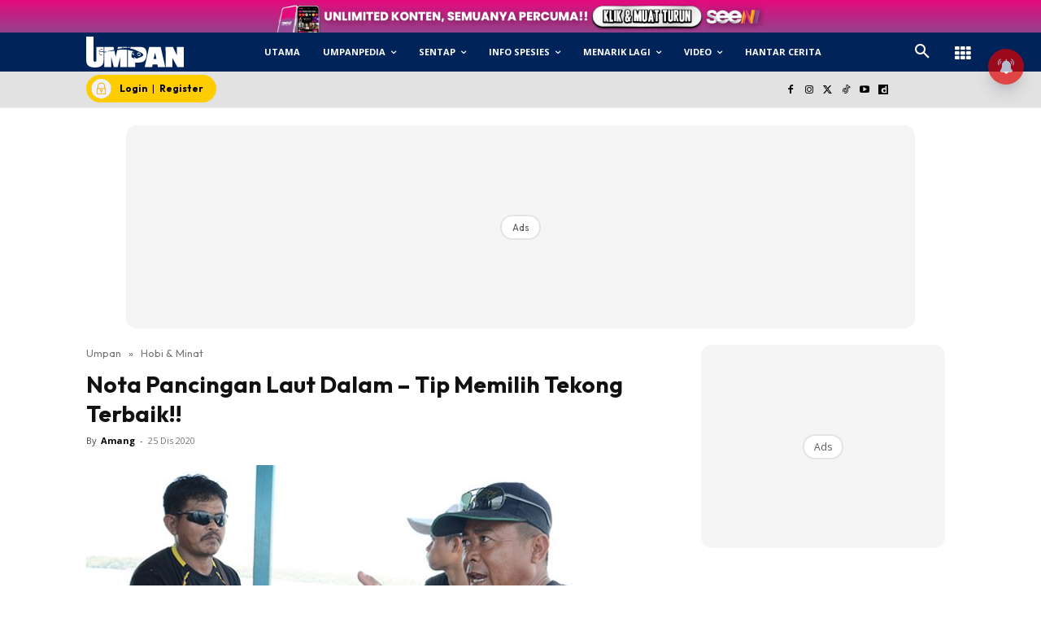

--- FILE ---
content_type: text/html; charset=UTF-8
request_url: https://www.umpan.com.my/nota-pancingan-laut-dalam-tips-memilih-tekong/
body_size: 92216
content:
<!doctype html >
<!--[if IE 8]><html class="ie8" lang="en"> <![endif]-->
<!--[if IE 9]><html class="ie9" lang="en"> <![endif]-->
<!--[if gt IE 8]><!--><html lang="ms-MY" prefix="og: https://ogp.me/ns#"> <!--<![endif]--><head><title>Nota Pancingan Laut Dalam – Tip Memilih Tekong Terbaik!!</title><meta charset="UTF-8" /><meta name="viewport" content="width=device-width, initial-scale=1.0"><link rel="pingback" href="https://www.umpan.com.my/xmlrpc.php" /><style id="jetpack-boost-critical-css">@media all{.astro-login-button{display:inline-flex;align-items:center;background-color:#fc0;color:#000;padding:.25rem 1rem .25rem .4rem;border-radius:5rem;text-decoration:none;font-size:12px}.astro-login-button img.icon{margin-right:10px;margin-bottom:1px;margin-top:1px}}@media all{ul{box-sizing:border-box}.screen-reader-text{border:0;clip-path:inset(50%);height:1px;margin:-1px;overflow:hidden;padding:0;position:absolute;width:1px;word-wrap:normal!important}html :where([style*=border-width]){border-style:solid}:where(figure){margin:0 0 1em}}@media all{.scriptlesssocialsharing{box-sizing:border-box;margin:18px auto}.scriptlesssocialsharing a.button{border:none;border-radius:0;box-shadow:none;color:#fff;line-height:1;margin:0;text-align:center;text-decoration:none}.scriptlesssocialsharing .screen-reader-text{position:absolute;clip:rect(1px,1px,1px,1px);height:1px;width:1px;border:0;overflow:hidden}.scriptlesssocialsharing__buttons{display:flex;flex-wrap:wrap}.scriptlesssocialsharing__buttons a.button{border:1px solid;display:flex;justify-content:center;align-items:center}.scriptlesssocialsharing__icon{display:inline-block;fill:currentColor;font-size:18px;height:1em;width:1em}.scriptlesssocialsharing .button.twitter{background-color:rgb(20 23 26/.8)}.scriptlesssocialsharing .button.facebook{background-color:rgb(59 89 152/.8)}.scriptlesssocialsharing .button.whatsapp{background-color:rgb(37 211 102/.8)}.scriptlesssocialsharing .button.telegram{background-color:rgb(0 136 204/.8)}}@media all{.tdm-btn{display:inline-block;font-family:var(--td_default_google_font_2,"Roboto",sans-serif);text-align:center;position:relative}.tdm-btn .tdm-btn-text{vertical-align:middle}.tdm-btn .tdm-btn-icon{vertical-align:middle;line-height:1}.tdm-btn .tdm-btn-icon:first-child{margin-right:14px}.tdm-btn .tdm-btn-icon:last-child{margin-left:14px}.tdm-btn-sm{font-size:13px;line-height:29px;height:31px;padding:0 16px}.tdm-btn-lg{font-size:15px;font-weight:500;line-height:52px;height:55px;padding:0 36px}@media (min-width:768px) and (max-width:1018px){.tdm-btn-lg{line-height:52px;height:52px;padding:0 34px}}@media (max-width:767px){.tdm-btn-lg{font-size:14px;line-height:50px;height:50px;padding:0 30px}}.tds-button1{background-color:var(--td_theme_color,#4db2ec);color:#fff;transform:translateZ(0);-webkit-transform:translateZ(0);-moz-transform:translateZ(0);-ms-transform:translateZ(0);-o-transform:translateZ(0)}.tds-button1:before{content:"";background-color:#222;width:100%;height:100%;left:0;top:0;position:absolute;z-index:-1;opacity:0}.tdm-inline-block{display:inline-block}.tdm-content-horiz-center{text-align:center!important;margin-right:auto;margin-left:auto}body .tdc-font-oi{display:inline-block}body .tdc-font-oi:before{vertical-align:middle}}@media all{:root{--td_theme_color:#4db2ec;--td_text_color:#111;--td_default_google_font_1:"Open Sans","Open Sans Regular",sans-serif;--td_default_google_font_2:"Roboto",sans-serif}html{font-family:sans-serif;-ms-text-size-adjust:100%;-webkit-text-size-adjust:100%}body{margin:0}article,aside,figure,header,main,nav{display:block}a{background-color:#fff0}strong{font-weight:700}img{border:0}svg:not(:root){overflow:hidden}figure{margin:0}button,input{color:inherit;font:inherit;margin:0}button{overflow:visible}button{text-transform:none}button{-webkit-appearance:button}input{line-height:normal}*{-webkit-box-sizing:border-box;-moz-box-sizing:border-box;box-sizing:border-box}:after,:before{-webkit-box-sizing:border-box;-moz-box-sizing:border-box;box-sizing:border-box}img{max-width:100%;height:auto}.td-main-content-wrap{background-color:#fff}.td-container,.tdc-row{width:1068px;margin-right:auto;margin-left:auto}.td-container:after,.td-container:before,.tdc-row:after,.tdc-row:before{display:table;content:"";line-height:0}.td-container:after,.tdc-row:after{clear:both}.tdc-row[class*=stretch_row]>.td-pb-row>.td-element-style{width:100vw!important;left:50%!important;transform:translateX(-50%)!important}@media (max-width:767px){.td-pb-row>.td-element-style{width:100vw!important;left:50%!important;transform:translateX(-50%)!important}}.tdc-row.stretch_row_content{width:100%!important}@media (max-width:767px){.tdc-row.td-stretch-content{padding-left:20px;padding-right:20px}}.td-pb-row{margin-right:-24px;margin-left:-24px;position:relative}.td-pb-row:after,.td-pb-row:before{display:table;content:""}.td-pb-row:after{clear:both}.td-pb-row [class*=td-pb-span]{display:block;min-height:1px;float:left;padding-right:24px;padding-left:24px;position:relative}@media (min-width:1019px) and (max-width:1140px){.td-pb-row [class*=td-pb-span]{padding-right:20px;padding-left:20px}}@media (min-width:768px) and (max-width:1018px){.td-pb-row [class*=td-pb-span]{padding-right:14px;padding-left:14px}}@media (max-width:767px){.td-pb-row [class*=td-pb-span]{padding-right:0;padding-left:0;float:none;width:100%}}.td-ss-main-sidebar{-webkit-backface-visibility:hidden;-webkit-perspective:1000}.td-pb-span3{width:25%}.td-pb-span4{width:33.33333333%}.td-pb-span6{width:50%}.td-pb-span8{width:66.66666667%}.td-pb-span12{width:100%}.wpb_row{margin-bottom:0}.td-block-span12{width:100%}@media (min-width:1019px) and (max-width:1140px){.td-container,.tdc-row{width:980px}.td-pb-row{margin-right:-20px;margin-left:-20px}}@media (min-width:768px) and (max-width:1018px){.td-container,.tdc-row{width:740px}.td-pb-row{margin-right:-14px;margin-left:-14px}}@media (max-width:767px){.td-container,.tdc-row{width:100%;padding-left:20px;padding-right:20px}.td-pb-row{width:100%;margin-left:0;margin-right:0}}@media (min-width:768px){.td-drop-down-search .td-search-form{margin:20px}}#td-outer-wrap{overflow:hidden}@media (max-width:767px){#td-outer-wrap{margin:auto;width:100%;-webkit-transform-origin:50% 200px 0;transform-origin:50% 200px 0}}.td-menu-background{background-repeat:var(--td_mobile_background_repeat,no-repeat);background-size:var(--td_mobile_background_size,cover);background-position:var(--td_mobile_background_size,center top);position:fixed;top:0;display:block;width:100%;height:113%;z-index:9999;visibility:hidden;transform:translate3d(-100%,0,0);-webkit-transform:translate3d(-100%,0,0)}.td-menu-background:before{content:"";width:100%;height:100%;position:absolute;top:0;left:0;opacity:.98;background:#313b45;background:-webkit-gradient(left top,left bottom,color-stop(0,var(--td_mobile_gradient_one_mob,#313b45)),color-stop(100%,var(--td_mobile_gradient_two_mob,#3393b8)));background:linear-gradient(to bottom,var(--td_mobile_gradient_one_mob,#313b45) 0,var(--td_mobile_gradient_two_mob,#3393b8) 100%)}#td-mobile-nav{padding:0;position:fixed;width:100%;height:calc(100% + 1px);top:0;z-index:9999;visibility:hidden;transform:translate3d(-99%,0,0);-webkit-transform:translate3d(-99%,0,0);left:-1%;font-family:-apple-system,".SFNSText-Regular","San Francisco",Roboto,"Segoe UI","Helvetica Neue","Lucida Grande",sans-serif}#td-mobile-nav{height:1px;overflow:hidden}#td-mobile-nav .td-menu-socials{padding:0 65px 0 20px;overflow:hidden;height:60px}#td-mobile-nav .td-social-icon-wrap{margin:20px 5px 0 0;display:inline-block}#td-mobile-nav .td-social-icon-wrap i{border:none;background-color:#fff0;font-size:14px;width:40px;height:40px;line-height:38px;color:var(--td_mobile_text_color,#fff);vertical-align:middle}#td-mobile-nav .td-social-icon-wrap .td-icon-instagram{font-size:16px}.td-mobile-close{position:absolute;right:1px;top:0;z-index:1000}.td-mobile-close .td-icon-close-mobile{height:70px;width:70px;line-height:70px;font-size:21px;color:var(--td_mobile_text_color,#fff);top:4px;position:relative}.td-mobile-content{padding:20px 20px 0}.td-mobile-container{padding-bottom:20px;position:relative}.td-mobile-content ul{list-style:none;margin:0;padding:0}.td-mobile-content li{float:none;margin-left:0;-webkit-touch-callout:none}.td-mobile-content li a{display:block;line-height:21px;font-size:21px;color:var(--td_mobile_text_color,#fff);margin-left:0;padding:12px 30px 12px 12px;font-weight:700}.td-mobile-content .td-icon-menu-right{display:none;position:absolute;top:10px;right:-4px;z-index:1000;font-size:14px;padding:6px 12px;float:right;color:var(--td_mobile_text_color,#fff);-webkit-transform-origin:50% 48%0;transform-origin:50% 48%0;transform:rotate(-90deg);-webkit-transform:rotate(-90deg)}.td-mobile-content .td-icon-menu-right:before{content:""}.td-mobile-content .sub-menu{max-height:0;overflow:hidden;opacity:0}.td-mobile-content .sub-menu a{padding:9px 26px 9px 36px!important;line-height:19px;font-size:16px;font-weight:400}.td-mobile-content .menu-item-has-children a{width:100%;z-index:1}.td-mobile-container{opacity:1}.td-search-wrap-mob{padding:0;position:absolute;width:100%;height:auto;top:0;text-align:center;z-index:9999;visibility:hidden;color:var(--td_mobile_text_color,#fff);font-family:-apple-system,".SFNSText-Regular","San Francisco",Roboto,"Segoe UI","Helvetica Neue","Lucida Grande",sans-serif}.td-search-wrap-mob .td-drop-down-search{opacity:0;visibility:hidden;-webkit-backface-visibility:hidden;position:relative}.td-search-wrap-mob #td-header-search-mob{color:var(--td_mobile_text_color,#fff);font-weight:700;font-size:26px;height:40px;line-height:36px;border:0;background:#fff0;outline:0;margin:8px 0;padding:0;text-align:center}.td-search-wrap-mob .td-search-input{margin:0 5%;position:relative}.td-search-wrap-mob .td-search-input span{opacity:.8;font-size:12px}.td-search-wrap-mob .td-search-input:after,.td-search-wrap-mob .td-search-input:before{content:"";position:absolute;display:block;width:100%;height:1px;background-color:var(--td_mobile_text_color,#fff);bottom:0;left:0;opacity:.2}.td-search-wrap-mob .td-search-input:after{opacity:.8;transform:scaleX(0);-webkit-transform:scaleX(0)}.td-search-wrap-mob .td-search-form{margin-bottom:30px}.td-search-background{background-repeat:no-repeat;background-size:cover;background-position:center top;position:fixed;top:0;display:block;width:100%;height:113%;z-index:9999;transform:translate3d(100%,0,0);-webkit-transform:translate3d(100%,0,0);visibility:hidden}.td-search-background:before{content:"";width:100%;height:100%;position:absolute;top:0;left:0;opacity:.98;background:#313b45;background:-webkit-gradient(left top,left bottom,color-stop(0,var(--td_mobile_gradient_one_mob,#313b45)),color-stop(100%,var(--td_mobile_gradient_two_mob,#3393b8)));background:linear-gradient(to bottom,var(--td_mobile_gradient_one_mob,#313b45) 0,var(--td_mobile_gradient_two_mob,#3393b8) 100%)}.td-search-close{text-align:right;z-index:1000}.td-search-close .td-icon-close-mobile{height:70px;width:70px;line-height:70px;font-size:21px;color:var(--td_mobile_text_color,#fff);position:relative;top:4px;right:0}body{font-family:Verdana,BlinkMacSystemFont,-apple-system,"Segoe UI",Roboto,Oxygen,Ubuntu,Cantarell,"Open Sans","Helvetica Neue",sans-serif;font-size:14px;line-height:21px}p{margin-top:0;margin-bottom:21px}a{color:var(--td_theme_color,#4db2ec);text-decoration:none}ul{padding:0}ul li{line-height:24px;margin-left:21px}h1,h4{font-family:var(--td_default_google_font_2,"Roboto",sans-serif);color:var(--td_text_color,#111);font-weight:400;margin:6px 0}h1{font-size:32px;line-height:40px;margin-top:33px;margin-bottom:23px}h4{font-size:19px;line-height:29px;margin-top:24px;margin-bottom:14px}input[type=text]{font-size:12px;line-height:21px;color:#444;border:1px solid #e1e1e1;width:100%;max-width:100%;height:34px;padding:3px 9px}@media (max-width:767px){input[type=text]{font-size:16px}}.tagdiv-type{font-size:15px;line-height:1.74;color:#222}.tagdiv-type img{margin-bottom:21px}.tagdiv-type figure img{margin-bottom:0}.tagdiv-type p{margin-bottom:26px}.tagdiv-type iframe{max-width:100%!important}.screen-reader-text{clip:rect(1px,1px,1px,1px);height:1px;overflow:hidden;position:absolute!important;width:1px}.td_module_wrap{position:relative;padding-bottom:35px}.entry-title{word-wrap:break-word}.td-module-thumb{position:relative;margin-bottom:13px}.td-module-thumb .entry-thumb{display:block}.td-module-meta-info{font-family:var(--td_default_google_font_1,"Open Sans","Open Sans Regular",sans-serif);font-size:11px;margin-bottom:7px;line-height:1;min-height:17px}.td-post-author-name{font-weight:700;display:inline-block;position:relative;top:2px}.td-post-author-name a{color:#000}.td-post-author-name div{display:inline;margin-right:2px}.td-post-date{color:#767676;display:inline-block;position:relative;top:2px}.td-module-image{position:relative}.td-block-title span{display:inline-block}.td-main-content-wrap{padding-bottom:40px}@media (max-width:767px){.td-main-content-wrap{padding-bottom:26px}}.td-pb-span4 .wpb_wrapper,.td-ss-main-sidebar{perspective:unset!important}.post{background-color:var(--td_container_transparent,#fff)}.post header .entry-title{margin-top:0;margin-bottom:7px;word-wrap:break-word;font-size:41px;line-height:50px}@media (max-width:1018px){.post header .entry-title{font-size:32px;line-height:36px}}@media (max-width:767px){.post header .entry-title{margin-top:3px;margin-bottom:9px}}header .td-module-meta-info{margin-bottom:16px}header .td-post-author-name{font-weight:400;color:#444;float:left}header .td-post-author-name a{font-weight:700;margin-right:3px}header .td-post-date{margin-left:4px;color:#767676;float:left}.td-author-name{font-family:var(--td_default_google_font_1,"Open Sans","Open Sans Regular",sans-serif);font-size:15px;line-height:21px;font-weight:700;margin:7px 0 8px 0}.td-author-name a{color:#222}.td-post-featured-image{position:relative}.td-post-featured-image img{display:block;margin-bottom:26px;width:100%}.td-post-content{margin-top:21px;padding-bottom:16px}@media (max-width:767px){.td-post-content{margin-top:16px}}.td-post-content p{word-wrap:break-word}.td-post-content img{display:block}@font-face{font-display:swap;font-family:newspaper;font-weight:400;font-style:normal;font-display:swap}[class*=" td-icon-"]:before,[class^=td-icon-]:before{font-family:newspaper;speak:none;font-style:normal;font-weight:400;font-variant:normal;text-transform:none;line-height:1;text-align:center;-webkit-font-smoothing:antialiased;-moz-osx-font-smoothing:grayscale}[class*=td-icon-]{line-height:1;text-align:center;display:inline-block}.td-icon-down:before{content:""}.td-icon-right-arrow:before{content:""}.td-icon-search:before{content:""}.td-icon-menu-right:before{content:""}.td-icon-facebook:before{content:""}.td-icon-instagram:before{content:""}.td-icon-twitter:before{content:""}.td-icon-youtube:before{content:""}.td-icon-close-mobile:before{content:""}.td-icon-modal-close:before{content:""}.td-icon-dailymotion:before{content:""}.td-icon-vertical-line:before{content:""}.td-icon-tiktok:before{content:""}.widget{font-family:var(--td_default_google_font_1,"Open Sans","Open Sans Regular",sans-serif);margin-bottom:38px}.widget a{color:#111}.widget ul{list-style:none;box-shadow:none}.widget li{line-height:30px;list-style:none;margin-left:12px}.widget li li{margin-left:21px}}@media all{@font-face{font-display:swap;font-family:FontAwesome;font-weight:400;font-style:normal;font-display:swap}.tdc-font-fa{display:inline-block;font:normal normal normal 14px/1 FontAwesome;font-size:inherit;text-rendering:auto;-webkit-font-smoothing:antialiased;-moz-osx-font-smoothing:grayscale}.tdc-font-fa-th:before{content:""}}@media all{@font-face{font-display:swap;font-family:Icons;font-weight:400;font-style:normal;font-display:swap}.tdc-font-oi:before{font-family:Icons;speak:none;line-height:1;vertical-align:baseline;font-weight:400;font-style:normal;-webkit-font-smoothing:antialiased;-moz-osx-font-smoothing:grayscale}.tdc-font-oi:empty:before{width:1em;text-align:center;box-sizing:content-box}.tdc-font-oi-menu:before{content:""}}@media all{.lazy-hidden{background-color:#fff;background-image:url(https://www.umpan.com.my/wp-content/plugins/a3-lazy-load/assets/css/loading.gif);background-repeat:no-repeat;background-position:50% 50%}}@media all{.lazy-hidden{background-color:#fff}}@media all{.tdc_zone{margin:0}.td-header-template-wrap{z-index:100}.td-header-desktop-wrap{width:100%}.td-header-desktop-sticky-wrap{position:fixed;top:0;width:100%;z-index:999;visibility:hidden;opacity:0}.td_block_wrap{margin-bottom:48px;position:relative;clear:both}@media (max-width:767px){.td_block_wrap{margin-bottom:32px}}.td-block-title-wrap{position:relative}.td-fix-index{transform:translateZ(0);-webkit-transform:translateZ(0)}.td_block_empty_space,.vc_empty_space{margin-bottom:0}.td-container-wrap{background-color:var(--td_container_transparent,#fff);margin-left:auto;margin-right:auto}.wpb_button{display:inline-block;font-family:var(--td_default_google_font_1,"Open Sans","Open Sans Regular",sans-serif);font-weight:600;line-height:24px;text-shadow:none;border:none;border-radius:0;margin-bottom:21px}.widget{overflow:hidden}.td-element-style{position:absolute;z-index:0;width:100%;height:100%;top:0;bottom:0;left:0;right:0;overflow:hidden}.td-element-style-before{opacity:0}}@media all{html{font-family:sans-serif;-ms-text-size-adjust:100%;-webkit-text-size-adjust:100%}body{margin:0}article,aside,figure,header,main,nav{display:block}a{background-color:#fff0}strong{font-weight:700}h1{font-size:2em;margin:.67em 0}img{border:0}svg:not(:root){overflow:hidden}figure{margin:0}button,input{color:inherit;font:inherit;margin:0}button{overflow:visible}button{text-transform:none}button{-webkit-appearance:button}input{line-height:normal}.td-social-icon-wrap>a{display:inline-block}.td-social-icon-wrap .td-icon-font{font-size:12px;width:30px;height:24px;line-height:24px}.td-social-icon-wrap .td-icon-instagram{font-size:15px}@media (max-width:767px){.td-social-icon-wrap{margin:0 3px}}.td_module_4{padding-bottom:43px}@media (max-width:767px){.td_module_4 .entry-thumb{width:100%}}.td_block_17 .td-column-1 .td_module_4{padding-bottom:25px;border-bottom:1px dashed #f2f2f2;margin-bottom:16px}.td-post-template-1 .td-post-header .entry-title{font-size:38px;line-height:44px}@media (max-width:1018px){.td-post-template-1 .td-post-header header .entry-title{font-size:32px;line-height:36px}}.td-block-title span{display:inline-block}.td_block_template_8 .td-block-title{font-size:20px;font-weight:800;margin-top:0;margin-bottom:18px;line-height:29px;position:relative;overflow:hidden;text-align:left}.td_block_template_8 .td-block-title>*{position:relative;padding-right:20px;color:#000}.td_block_template_8 .td-block-title>:after,.td_block_template_8 .td-block-title>:before{content:"";display:block;height:4px;position:absolute;top:50%;margin-top:-2px;width:2000px;background-color:#f5f5f5}.td_block_template_8 .td-block-title>:before{left:100%}.td_block_template_8 .td-block-title>:after{right:100%}}</style> <script data-cfasync="false" data-pagespeed-no-defer>var gtm4wp_datalayer_name = "dataLayer";
	var dataLayer = dataLayer || [];</script> <link rel="icon" type="image/png" href="https://cdn.umpan.com.my/2023/01/UMP.png"><meta name="description" content="Perlukah tekong yang dipilih dipersalahkan jika trip itu gagal? Pastikan tekong sudah bersedia untuk membawa anda ke padang pancing, bukan masa itulah sibuk"/><meta name="robots" content="follow, index, max-snippet:-1, max-video-preview:-1, max-image-preview:large"/><link rel="canonical" href="https://www.umpan.com.my/nota-pancingan-laut-dalam-tips-memilih-tekong/" /><meta property="og:locale" content="ms_MY" /><meta property="og:type" content="article" /><meta property="og:title" content="Nota Pancingan Laut Dalam – Tip Memilih Tekong Terbaik!!" /><meta property="og:description" content="Perlukah tekong yang dipilih dipersalahkan jika trip itu gagal? Pastikan tekong sudah bersedia untuk membawa anda ke padang pancing, bukan masa itulah sibuk" /><meta property="og:url" content="https://www.umpan.com.my/nota-pancingan-laut-dalam-tips-memilih-tekong/" /><meta property="og:site_name" content="Umpan" /><meta property="article:publisher" content="https://www.facebook.com/umpanmy/" /><meta property="article:tag" content="umpan" /><meta property="article:section" content="Hobi &amp; Minat" /><meta property="og:updated_time" content="2023-11-06T16:24:52+08:00" /><meta property="og:image" content="https://cdn.umpan.com.my/2020/12/tekong1-23_20_300903.jpg" /><meta property="og:image:secure_url" content="https://cdn.umpan.com.my/2020/12/tekong1-23_20_300903.jpg" /><meta property="og:image:width" content="700" /><meta property="og:image:height" content="420" /><meta property="og:image:alt" content="Nota Pancingan Laut Dalam – Tip Memilih Tekong Terbaik!!" /><meta property="og:image:type" content="image/jpeg" /><meta property="article:published_time" content="2020-12-25T00:21:53+08:00" /><meta property="article:modified_time" content="2023-11-06T16:24:52+08:00" /><meta name="twitter:card" content="summary_large_image" /><meta name="twitter:title" content="Nota Pancingan Laut Dalam – Tip Memilih Tekong Terbaik!!" /><meta name="twitter:description" content="Perlukah tekong yang dipilih dipersalahkan jika trip itu gagal? Pastikan tekong sudah bersedia untuk membawa anda ke padang pancing, bukan masa itulah sibuk" /><meta name="twitter:site" content="@umpanmy" /><meta name="twitter:creator" content="@umpanmy" /><meta name="twitter:image" content="https://cdn.umpan.com.my/2020/12/tekong1-23_20_300903.jpg" /><meta name="twitter:label1" content="Written by" /><meta name="twitter:data1" content="Amang" /><meta name="twitter:label2" content="Time to read" /><meta name="twitter:data2" content="1 minute" /> <script type="application/ld+json" class="rank-math-schema-pro">{"@context":"https://schema.org","@graph":[{"@type":"Organization","@id":"https://www.umpan.com.my/#organization","name":"Nu Ideaktiv Sdn Bhd","url":"https://www.umpan.com.my","sameAs":["https://www.facebook.com/umpanmy/","https://twitter.com/umpanmy","https://www.youtube.com/@umpanmy","https://www.tiktok.com/@umpan.my","https://www.instagram.com/umpanmy","https://www.dailymotion.com/umpan"],"logo":{"@type":"ImageObject","@id":"https://www.umpan.com.my/#logo","url":"https://cdn.umpan.com.my/2025/07/umpan-dp.jpg.webp","contentUrl":"https://cdn.umpan.com.my/2025/07/umpan-dp.jpg.webp","caption":"Umpan","inLanguage":"ms-MY","width":"960","height":"960"}},{"@type":"WebSite","@id":"https://www.umpan.com.my/#website","url":"https://www.umpan.com.my","name":"Umpan","publisher":{"@id":"https://www.umpan.com.my/#organization"},"inLanguage":"ms-MY"},{"@type":"ImageObject","@id":"https://cdn.umpan.com.my/2020/12/tekong1-23_20_300903.jpg","url":"https://cdn.umpan.com.my/2020/12/tekong1-23_20_300903.jpg","width":"700","height":"420","inLanguage":"ms-MY"},{"@type":"BreadcrumbList","@id":"https://www.umpan.com.my/nota-pancingan-laut-dalam-tips-memilih-tekong/#breadcrumb","itemListElement":[{"@type":"ListItem","position":"1","item":{"@id":"https://www.umpan.com.my","name":"Umpan"}},{"@type":"ListItem","position":"2","item":{"@id":"https://www.umpan.com.my/category/hobi-minat/","name":"Hobi &amp; Minat"}},{"@type":"ListItem","position":"3","item":{"@id":"https://www.umpan.com.my/nota-pancingan-laut-dalam-tips-memilih-tekong/","name":"Nota Pancingan Laut Dalam \u2013 Tip Memilih Tekong Terbaik!!"}}]},{"@type":"WebPage","@id":"https://www.umpan.com.my/nota-pancingan-laut-dalam-tips-memilih-tekong/#webpage","url":"https://www.umpan.com.my/nota-pancingan-laut-dalam-tips-memilih-tekong/","name":"Nota Pancingan Laut Dalam \u2013 Tip Memilih Tekong Terbaik!!","datePublished":"2020-12-25T00:21:53+08:00","dateModified":"2023-11-06T16:24:52+08:00","isPartOf":{"@id":"https://www.umpan.com.my/#website"},"primaryImageOfPage":{"@id":"https://cdn.umpan.com.my/2020/12/tekong1-23_20_300903.jpg"},"inLanguage":"ms-MY","breadcrumb":{"@id":"https://www.umpan.com.my/nota-pancingan-laut-dalam-tips-memilih-tekong/#breadcrumb"}},{"@type":"Person","@id":"https://www.umpan.com.my/nota-pancingan-laut-dalam-tips-memilih-tekong/#author","name":"Amang","image":{"@type":"ImageObject","@id":"https://www.umpan.com.my/wp-content/litespeed/avatar/298983f45ff2f68013aae28f84f721ff.jpg?ver=1768215167","url":"https://www.umpan.com.my/wp-content/litespeed/avatar/298983f45ff2f68013aae28f84f721ff.jpg?ver=1768215167","caption":"Amang","inLanguage":"ms-MY"},"worksFor":{"@id":"https://www.umpan.com.my/#organization"}},{"@type":"NewsArticle","headline":"Nota Pancingan Laut Dalam \u2013 Tip Memilih Tekong Terbaik!!","datePublished":"2020-12-25T00:21:53+08:00","dateModified":"2023-11-06T16:24:52+08:00","articleSection":"Hobi &amp; Minat","author":{"@id":"https://www.umpan.com.my/nota-pancingan-laut-dalam-tips-memilih-tekong/#author","name":"Amang"},"publisher":{"@id":"https://www.umpan.com.my/#organization"},"description":"Perlukah tekong yang dipilih dipersalahkan jika trip itu gagal? Pastikan tekong sudah bersedia untuk membawa anda ke padang pancing, bukan masa itulah sibuk nak uruskan bot, atau memberi laluan pemancing tersadai di jeti menunggu beberapa jam sebelum tekong memulakan perjalanan. Ataupun alasan bot tidak dapat keluar kerana air surut. Tersadai di pangkalan sedangkan semua ini sudah diberitahu terlebih awal.","copyrightYear":"2023","copyrightHolder":{"@id":"https://www.umpan.com.my/#organization"},"name":"Nota Pancingan Laut Dalam \u2013 Tip Memilih Tekong Terbaik!!","@id":"https://www.umpan.com.my/nota-pancingan-laut-dalam-tips-memilih-tekong/#richSnippet","isPartOf":{"@id":"https://www.umpan.com.my/nota-pancingan-laut-dalam-tips-memilih-tekong/#webpage"},"image":{"@id":"https://cdn.umpan.com.my/2020/12/tekong1-23_20_300903.jpg"},"inLanguage":"ms-MY","mainEntityOfPage":{"@id":"https://www.umpan.com.my/nota-pancingan-laut-dalam-tips-memilih-tekong/#webpage"}}]}</script> <link rel="amphtml" href="https://www.umpan.com.my/nota-pancingan-laut-dalam-tips-memilih-tekong/amp/" /><meta name="generator" content="AMP for WP 1.1.10"/><script type='application/javascript'  id='pys-version-script'>console.log('PixelYourSite Free version 9.7.2');</script> <link rel="alternate" title="oEmbed (JSON)" type="application/json+oembed" href="https://www.umpan.com.my/wp-json/oembed/1.0/embed?url=https%3A%2F%2Fwww.umpan.com.my%2Fnota-pancingan-laut-dalam-tips-memilih-tekong%2F&#038;lang=ms" /><link rel="alternate" title="oEmbed (XML)" type="text/xml+oembed" href="https://www.umpan.com.my/wp-json/oembed/1.0/embed?url=https%3A%2F%2Fwww.umpan.com.my%2Fnota-pancingan-laut-dalam-tips-memilih-tekong%2F&#038;format=xml&#038;lang=ms" /><style id='wp-img-auto-sizes-contain-inline-css' type='text/css'>img:is([sizes=auto i],[sizes^="auto," i]){contain-intrinsic-size:3000px 1500px}
/*# sourceURL=wp-img-auto-sizes-contain-inline-css */</style><noscript>
</noscript><link rel='stylesheet' id='litespeed-cache-dummy-css' href='https://www.umpan.com.my/wp-content/plugins/litespeed-cache/assets/css/litespeed-dummy.css' type='text/css' media="not all" data-media="all" onload="this.media=this.dataset.media; delete this.dataset.media; this.removeAttribute( 'onload' );" />
<noscript><link rel='stylesheet' id='wp-block-library-css' href='https://www.umpan.com.my/wp-includes/css/dist/block-library/style.min.css' type='text/css' media='all' />
</noscript><link data-optimized="1" rel='stylesheet' id='wp-block-library-css' href='https://www.umpan.com.my/wp-content/litespeed/css/8a765ff293c200dc6fafcfd34e7d1adc.css?ver=d1adc' type='text/css' media="not all" data-media="all" onload="this.media=this.dataset.media; delete this.dataset.media; this.removeAttribute( 'onload' );" /><style id='global-styles-inline-css' type='text/css'>:root{--wp--preset--aspect-ratio--square: 1;--wp--preset--aspect-ratio--4-3: 4/3;--wp--preset--aspect-ratio--3-4: 3/4;--wp--preset--aspect-ratio--3-2: 3/2;--wp--preset--aspect-ratio--2-3: 2/3;--wp--preset--aspect-ratio--16-9: 16/9;--wp--preset--aspect-ratio--9-16: 9/16;--wp--preset--color--black: #000000;--wp--preset--color--cyan-bluish-gray: #abb8c3;--wp--preset--color--white: #ffffff;--wp--preset--color--pale-pink: #f78da7;--wp--preset--color--vivid-red: #cf2e2e;--wp--preset--color--luminous-vivid-orange: #ff6900;--wp--preset--color--luminous-vivid-amber: #fcb900;--wp--preset--color--light-green-cyan: #7bdcb5;--wp--preset--color--vivid-green-cyan: #00d084;--wp--preset--color--pale-cyan-blue: #8ed1fc;--wp--preset--color--vivid-cyan-blue: #0693e3;--wp--preset--color--vivid-purple: #9b51e0;--wp--preset--gradient--vivid-cyan-blue-to-vivid-purple: linear-gradient(135deg,rgb(6,147,227) 0%,rgb(155,81,224) 100%);--wp--preset--gradient--light-green-cyan-to-vivid-green-cyan: linear-gradient(135deg,rgb(122,220,180) 0%,rgb(0,208,130) 100%);--wp--preset--gradient--luminous-vivid-amber-to-luminous-vivid-orange: linear-gradient(135deg,rgb(252,185,0) 0%,rgb(255,105,0) 100%);--wp--preset--gradient--luminous-vivid-orange-to-vivid-red: linear-gradient(135deg,rgb(255,105,0) 0%,rgb(207,46,46) 100%);--wp--preset--gradient--very-light-gray-to-cyan-bluish-gray: linear-gradient(135deg,rgb(238,238,238) 0%,rgb(169,184,195) 100%);--wp--preset--gradient--cool-to-warm-spectrum: linear-gradient(135deg,rgb(74,234,220) 0%,rgb(151,120,209) 20%,rgb(207,42,186) 40%,rgb(238,44,130) 60%,rgb(251,105,98) 80%,rgb(254,248,76) 100%);--wp--preset--gradient--blush-light-purple: linear-gradient(135deg,rgb(255,206,236) 0%,rgb(152,150,240) 100%);--wp--preset--gradient--blush-bordeaux: linear-gradient(135deg,rgb(254,205,165) 0%,rgb(254,45,45) 50%,rgb(107,0,62) 100%);--wp--preset--gradient--luminous-dusk: linear-gradient(135deg,rgb(255,203,112) 0%,rgb(199,81,192) 50%,rgb(65,88,208) 100%);--wp--preset--gradient--pale-ocean: linear-gradient(135deg,rgb(255,245,203) 0%,rgb(182,227,212) 50%,rgb(51,167,181) 100%);--wp--preset--gradient--electric-grass: linear-gradient(135deg,rgb(202,248,128) 0%,rgb(113,206,126) 100%);--wp--preset--gradient--midnight: linear-gradient(135deg,rgb(2,3,129) 0%,rgb(40,116,252) 100%);--wp--preset--font-size--small: 11px;--wp--preset--font-size--medium: 20px;--wp--preset--font-size--large: 32px;--wp--preset--font-size--x-large: 42px;--wp--preset--font-size--regular: 15px;--wp--preset--font-size--larger: 50px;--wp--preset--spacing--20: 0.44rem;--wp--preset--spacing--30: 0.67rem;--wp--preset--spacing--40: 1rem;--wp--preset--spacing--50: 1.5rem;--wp--preset--spacing--60: 2.25rem;--wp--preset--spacing--70: 3.38rem;--wp--preset--spacing--80: 5.06rem;--wp--preset--shadow--natural: 6px 6px 9px rgba(0, 0, 0, 0.2);--wp--preset--shadow--deep: 12px 12px 50px rgba(0, 0, 0, 0.4);--wp--preset--shadow--sharp: 6px 6px 0px rgba(0, 0, 0, 0.2);--wp--preset--shadow--outlined: 6px 6px 0px -3px rgb(255, 255, 255), 6px 6px rgb(0, 0, 0);--wp--preset--shadow--crisp: 6px 6px 0px rgb(0, 0, 0);}:where(.is-layout-flex){gap: 0.5em;}:where(.is-layout-grid){gap: 0.5em;}body .is-layout-flex{display: flex;}.is-layout-flex{flex-wrap: wrap;align-items: center;}.is-layout-flex > :is(*, div){margin: 0;}body .is-layout-grid{display: grid;}.is-layout-grid > :is(*, div){margin: 0;}:where(.wp-block-columns.is-layout-flex){gap: 2em;}:where(.wp-block-columns.is-layout-grid){gap: 2em;}:where(.wp-block-post-template.is-layout-flex){gap: 1.25em;}:where(.wp-block-post-template.is-layout-grid){gap: 1.25em;}.has-black-color{color: var(--wp--preset--color--black) !important;}.has-cyan-bluish-gray-color{color: var(--wp--preset--color--cyan-bluish-gray) !important;}.has-white-color{color: var(--wp--preset--color--white) !important;}.has-pale-pink-color{color: var(--wp--preset--color--pale-pink) !important;}.has-vivid-red-color{color: var(--wp--preset--color--vivid-red) !important;}.has-luminous-vivid-orange-color{color: var(--wp--preset--color--luminous-vivid-orange) !important;}.has-luminous-vivid-amber-color{color: var(--wp--preset--color--luminous-vivid-amber) !important;}.has-light-green-cyan-color{color: var(--wp--preset--color--light-green-cyan) !important;}.has-vivid-green-cyan-color{color: var(--wp--preset--color--vivid-green-cyan) !important;}.has-pale-cyan-blue-color{color: var(--wp--preset--color--pale-cyan-blue) !important;}.has-vivid-cyan-blue-color{color: var(--wp--preset--color--vivid-cyan-blue) !important;}.has-vivid-purple-color{color: var(--wp--preset--color--vivid-purple) !important;}.has-black-background-color{background-color: var(--wp--preset--color--black) !important;}.has-cyan-bluish-gray-background-color{background-color: var(--wp--preset--color--cyan-bluish-gray) !important;}.has-white-background-color{background-color: var(--wp--preset--color--white) !important;}.has-pale-pink-background-color{background-color: var(--wp--preset--color--pale-pink) !important;}.has-vivid-red-background-color{background-color: var(--wp--preset--color--vivid-red) !important;}.has-luminous-vivid-orange-background-color{background-color: var(--wp--preset--color--luminous-vivid-orange) !important;}.has-luminous-vivid-amber-background-color{background-color: var(--wp--preset--color--luminous-vivid-amber) !important;}.has-light-green-cyan-background-color{background-color: var(--wp--preset--color--light-green-cyan) !important;}.has-vivid-green-cyan-background-color{background-color: var(--wp--preset--color--vivid-green-cyan) !important;}.has-pale-cyan-blue-background-color{background-color: var(--wp--preset--color--pale-cyan-blue) !important;}.has-vivid-cyan-blue-background-color{background-color: var(--wp--preset--color--vivid-cyan-blue) !important;}.has-vivid-purple-background-color{background-color: var(--wp--preset--color--vivid-purple) !important;}.has-black-border-color{border-color: var(--wp--preset--color--black) !important;}.has-cyan-bluish-gray-border-color{border-color: var(--wp--preset--color--cyan-bluish-gray) !important;}.has-white-border-color{border-color: var(--wp--preset--color--white) !important;}.has-pale-pink-border-color{border-color: var(--wp--preset--color--pale-pink) !important;}.has-vivid-red-border-color{border-color: var(--wp--preset--color--vivid-red) !important;}.has-luminous-vivid-orange-border-color{border-color: var(--wp--preset--color--luminous-vivid-orange) !important;}.has-luminous-vivid-amber-border-color{border-color: var(--wp--preset--color--luminous-vivid-amber) !important;}.has-light-green-cyan-border-color{border-color: var(--wp--preset--color--light-green-cyan) !important;}.has-vivid-green-cyan-border-color{border-color: var(--wp--preset--color--vivid-green-cyan) !important;}.has-pale-cyan-blue-border-color{border-color: var(--wp--preset--color--pale-cyan-blue) !important;}.has-vivid-cyan-blue-border-color{border-color: var(--wp--preset--color--vivid-cyan-blue) !important;}.has-vivid-purple-border-color{border-color: var(--wp--preset--color--vivid-purple) !important;}.has-vivid-cyan-blue-to-vivid-purple-gradient-background{background: var(--wp--preset--gradient--vivid-cyan-blue-to-vivid-purple) !important;}.has-light-green-cyan-to-vivid-green-cyan-gradient-background{background: var(--wp--preset--gradient--light-green-cyan-to-vivid-green-cyan) !important;}.has-luminous-vivid-amber-to-luminous-vivid-orange-gradient-background{background: var(--wp--preset--gradient--luminous-vivid-amber-to-luminous-vivid-orange) !important;}.has-luminous-vivid-orange-to-vivid-red-gradient-background{background: var(--wp--preset--gradient--luminous-vivid-orange-to-vivid-red) !important;}.has-very-light-gray-to-cyan-bluish-gray-gradient-background{background: var(--wp--preset--gradient--very-light-gray-to-cyan-bluish-gray) !important;}.has-cool-to-warm-spectrum-gradient-background{background: var(--wp--preset--gradient--cool-to-warm-spectrum) !important;}.has-blush-light-purple-gradient-background{background: var(--wp--preset--gradient--blush-light-purple) !important;}.has-blush-bordeaux-gradient-background{background: var(--wp--preset--gradient--blush-bordeaux) !important;}.has-luminous-dusk-gradient-background{background: var(--wp--preset--gradient--luminous-dusk) !important;}.has-pale-ocean-gradient-background{background: var(--wp--preset--gradient--pale-ocean) !important;}.has-electric-grass-gradient-background{background: var(--wp--preset--gradient--electric-grass) !important;}.has-midnight-gradient-background{background: var(--wp--preset--gradient--midnight) !important;}.has-small-font-size{font-size: var(--wp--preset--font-size--small) !important;}.has-medium-font-size{font-size: var(--wp--preset--font-size--medium) !important;}.has-large-font-size{font-size: var(--wp--preset--font-size--large) !important;}.has-x-large-font-size{font-size: var(--wp--preset--font-size--x-large) !important;}
/*# sourceURL=global-styles-inline-css */</style><style id='classic-theme-styles-inline-css' type='text/css'>/*! This file is auto-generated */
.wp-block-button__link{color:#fff;background-color:#32373c;border-radius:9999px;box-shadow:none;text-decoration:none;padding:calc(.667em + 2px) calc(1.333em + 2px);font-size:1.125em}.wp-block-file__button{background:#32373c;color:#fff;text-decoration:none}
/*# sourceURL=/wp-includes/css/classic-themes.min.css */</style><noscript><link rel='stylesheet' id='astro-sso-styles-css' href='https://www.umpan.com.my/wp-content/plugins/nisb-oauth-profile/css/astro-sso-styles.css' type='text/css' media='all' />
</noscript><link data-optimized="1" rel='stylesheet' id='astro-sso-styles-css' href='https://www.umpan.com.my/wp-content/litespeed/css/a6f9d59ff57041c1cd609d1c19c528f3.css?ver=528f3' type='text/css' media="not all" data-media="all" onload="this.media=this.dataset.media; delete this.dataset.media; this.removeAttribute( 'onload' );" />
<noscript><link rel='stylesheet' id='scriptlesssocialsharing-css' href='https://www.umpan.com.my/wp-content/plugins/scriptless-social-sharing/includes/css/scriptlesssocialsharing-style.css' type='text/css' media='all' />
</noscript><link data-optimized="1" rel='stylesheet' id='scriptlesssocialsharing-css' href='https://www.umpan.com.my/wp-content/litespeed/css/b3f8703e629a8873bc98366cab5c3aee.css?ver=c3aee' type='text/css' media="not all" data-media="all" onload="this.media=this.dataset.media; delete this.dataset.media; this.removeAttribute( 'onload' );" /><style id='scriptlesssocialsharing-inline-css' type='text/css'>.scriptlesssocialsharing__buttons a.button { padding: 12px; flex: 1; }
/*# sourceURL=scriptlesssocialsharing-inline-css */</style><style id='ez-toc-style-inline-css' type='text/css'>#ez-toc-container{background:#f9f9f9;border:1px solid #aaa;border-radius:4px;-webkit-box-shadow:0 1px 1px rgba(0,0,0,.05);box-shadow:0 1px 1px rgba(0,0,0,.05);display:table;margin-bottom:1em;padding:10px 20px 10px 10px;position:relative;width:auto}div.ez-toc-widget-container{padding:0;position:relative}#ez-toc-container.ez-toc-light-blue{background:#edf6ff}#ez-toc-container.ez-toc-white{background:#fff}#ez-toc-container.ez-toc-black{background:#000}#ez-toc-container.ez-toc-transparent{background:none transparent}div.ez-toc-widget-container ul{display:block}div.ez-toc-widget-container li{border:none;padding:0}div.ez-toc-widget-container ul.ez-toc-list{padding:10px}#ez-toc-container ul ul,.ez-toc div.ez-toc-widget-container ul ul{margin-left:1.5em}#ez-toc-container li,#ez-toc-container ul{margin:0;padding:0}#ez-toc-container li,#ez-toc-container ul,#ez-toc-container ul li,div.ez-toc-widget-container,div.ez-toc-widget-container li{background:none;list-style:none none;line-height:1.6;margin:0;overflow:hidden;z-index:1}#ez-toc-container .ez-toc-title{text-align:left;line-height:1.45;margin:0;padding:0}.ez-toc-title-container{display:table;width:100%}.ez-toc-title,.ez-toc-title-toggle{display:inline;text-align:left;vertical-align:middle}#ez-toc-container.ez-toc-black p.ez-toc-title{color:#fff}#ez-toc-container div.ez-toc-title-container+ul.ez-toc-list{margin-top:1em}.ez-toc-wrap-left{margin:0 auto 1em 0!important}.ez-toc-wrap-left-text{float:left}.ez-toc-wrap-right{margin:0 0 1em auto!important}.ez-toc-wrap-right-text{float:right}#ez-toc-container a{color:#444;box-shadow:none;text-decoration:none;text-shadow:none;display:inline-flex;align-items:stretch;flex-wrap:nowrap}#ez-toc-container a:visited{color:#9f9f9f}#ez-toc-container a:hover{text-decoration:underline}#ez-toc-container.ez-toc-black a,#ez-toc-container.ez-toc-black a:visited{color:#fff}#ez-toc-container a.ez-toc-toggle{display:flex;align-items:center}.ez-toc-widget-container ul.ez-toc-list li:before{content:" ";position:absolute;left:0;right:0;height:30px;line-height:30px;z-index:-1}.ez-toc-widget-container ul.ez-toc-list li.active{background-color:#ededed}.ez-toc-widget-container li.active>a{font-weight:900}.ez-toc-btn{display:inline-block;padding:6px 12px;margin-bottom:0;font-size:14px;font-weight:400;line-height:1.428571429;text-align:center;white-space:nowrap;vertical-align:middle;cursor:pointer;background-image:none;border:1px solid transparent;border-radius:4px;-webkit-user-select:none;-moz-user-select:none;-ms-user-select:none;-o-user-select:none;user-select:none}.ez-toc-btn:focus{outline:thin dotted #333;outline:5px auto -webkit-focus-ring-color;outline-offset:-2px}.ez-toc-btn:focus,.ez-toc-btn:hover{color:#333;text-decoration:none}.ez-toc-btn.active,.ez-toc-btn:active{background-image:none;outline:0;-webkit-box-shadow:inset 0 3px 5px rgba(0,0,0,.125);box-shadow:inset 0 3px 5px rgba(0,0,0,.125)}.ez-toc-btn-default{color:#333;background-color:#fff}.ez-toc-btn-default.active,.ez-toc-btn-default:active,.ez-toc-btn-default:focus,.ez-toc-btn-default:hover{color:#333;background-color:#ebebeb;border-color:#adadad}.ez-toc-btn-default.active,.ez-toc-btn-default:active{background-image:none}.ez-toc-btn-sm,.ez-toc-btn-xs{padding:5px 10px;font-size:12px;line-height:1.5;border-radius:3px}.ez-toc-btn-xs{padding:1px 5px}.ez-toc-btn-default{text-shadow:0 -1px 0 rgba(0,0,0,.2);-webkit-box-shadow:inset 0 1px 0 hsla(0,0%,100%,.15),0 1px 1px rgba(0,0,0,.075);box-shadow:inset 0 1px 0 hsla(0,0%,100%,.15),0 1px 1px rgba(0,0,0,.075)}.ez-toc-btn-default:active{-webkit-box-shadow:inset 0 3px 5px rgba(0,0,0,.125);box-shadow:inset 0 3px 5px rgba(0,0,0,.125)}.btn.active,.ez-toc-btn:active{background-image:none}.ez-toc-btn-default{text-shadow:0 1px 0 #fff;background-image:-webkit-gradient(linear,left 0,left 100%,from(#fff),to(#e0e0e0));background-image:-webkit-linear-gradient(top,#fff,#e0e0e0);background-image:-moz-linear-gradient(top,#fff 0,#e0e0e0 100%);background-image:linear-gradient(180deg,#fff 0,#e0e0e0);background-repeat:repeat-x;border-color:#ccc;filter:progid:DXImageTransform.Microsoft.gradient(startColorstr="#ffffffff",endColorstr="#ffe0e0e0",GradientType=0);filter:progid:DXImageTransform.Microsoft.gradient(enabled=false)}.ez-toc-btn-default:focus,.ez-toc-btn-default:hover{background-color:#e0e0e0;background-position:0 -15px}.ez-toc-btn-default.active,.ez-toc-btn-default:active{background-color:#e0e0e0;border-color:#dbdbdb}.ez-toc-pull-right{float:right!important;margin-left:10px}#ez-toc-container label.cssicon,#ez-toc-widget-container label.cssicon{height:30px}.ez-toc-glyphicon{position:relative;top:1px;display:inline-block;font-family:Glyphicons Halflings;-webkit-font-smoothing:antialiased;font-style:normal;font-weight:400;line-height:1;-moz-osx-font-smoothing:grayscale}.ez-toc-glyphicon:empty{width:1em}.ez-toc-toggle i.ez-toc-glyphicon{font-size:16px;margin-left:2px}#ez-toc-container input{position:absolute;left:-999em}#ez-toc-container input[type=checkbox]:checked+nav,#ez-toc-widget-container input[type=checkbox]:checked+nav{opacity:0;max-height:0;border:none;display:none}#ez-toc-container label{position:relative;cursor:pointer;display:initial}#ez-toc-container .ez-toc-js-icon-con{display:initial}#ez-toc-container .ez-toc-js-icon-con,#ez-toc-container .ez-toc-toggle label{float:right;position:relative;font-size:16px;padding:0;border:1px solid #999191;border-radius:5px;cursor:pointer;left:10px;width:35px}div#ez-toc-container .ez-toc-title{display:initial}.ez-toc-wrap-center{margin:0 auto 1em!important}#ez-toc-container a.ez-toc-toggle{color:#444;background:inherit;border:inherit}.ez-toc-toggle #item{position:absolute;left:-999em}label.cssicon .ez-toc-glyphicon:empty{font-size:16px;margin-left:2px}label.cssiconcheckbox{display:none}.ez-toc-widget-container ul li a{padding-left:10px;display:inline-flex;align-items:stretch;flex-wrap:nowrap}.ez-toc-widget-container ul.ez-toc-list li{height:auto!important}.ez-toc-cssicon{float:right;position:relative;font-size:16px;padding:0;border:1px solid #999191;border-radius:5px;cursor:pointer;left:10px;width:35px}.ez-toc-icon-toggle-span{display:flex;align-items:center;width:35px;height:30px;justify-content:center;direction:ltr}#ez-toc-container .eztoc-toggle-hide-by-default{display:none}.eztoc_no_heading_found{background-color:#ff0;padding-left:10px}.eztoc-hide{display:none}.term-description .ez-toc-title-container p:nth-child(2){width:50px;float:right;margin:0}.ez-toc-list.ez-toc-columns-2{column-count:2;column-gap:20px;column-fill:balance}.ez-toc-list.ez-toc-columns-2>li{display:block;break-inside:avoid;margin-bottom:8px;page-break-inside:avoid}.ez-toc-list.ez-toc-columns-3{column-count:3;column-gap:20px;column-fill:balance}.ez-toc-list.ez-toc-columns-3>li{display:block;break-inside:avoid;margin-bottom:8px;page-break-inside:avoid}.ez-toc-list.ez-toc-columns-4{column-count:4;column-gap:20px;column-fill:balance}.ez-toc-list.ez-toc-columns-4>li{display:block;break-inside:avoid;margin-bottom:8px;page-break-inside:avoid}.ez-toc-list.ez-toc-columns-optimized{column-fill:balance;orphans:2;widows:2}.ez-toc-list.ez-toc-columns-optimized>li{display:block;break-inside:avoid;page-break-inside:avoid}@media (max-width:768px){.ez-toc-list.ez-toc-columns-2,.ez-toc-list.ez-toc-columns-3,.ez-toc-list.ez-toc-columns-4{column-count:1;column-gap:0}}@media (max-width:1024px) and (min-width:769px){.ez-toc-list.ez-toc-columns-3,.ez-toc-list.ez-toc-columns-4{column-count:2}}.ez-toc-container-direction {direction: ltr;}.ez-toc-counter ul {direction: ltr;counter-reset: item ;}.ez-toc-counter nav ul li a::before {content: counter(item, disc) '  ';margin-right: .2em; counter-increment: item;flex-grow: 0;flex-shrink: 0;float: left; }.ez-toc-widget-direction {direction: ltr;}.ez-toc-widget-container ul {direction: ltr;counter-reset: item ;}.ez-toc-widget-container nav ul li a::before {content: counter(item, disc) '  ';margin-right: .2em; counter-increment: item;flex-grow: 0;flex-shrink: 0;float: left; }div#ez-toc-container .ez-toc-title {font-size: 110%;}div#ez-toc-container .ez-toc-title {font-weight: 600;}div#ez-toc-container ul li , div#ez-toc-container ul li a {font-size: 90%;}div#ez-toc-container ul li , div#ez-toc-container ul li a {font-weight: 500;}div#ez-toc-container nav ul ul li {font-size: 90%;}div#ez-toc-container {width: 350px;}.ez-toc-box-title {font-weight: bold; margin-bottom: 10px; text-align: center; text-transform: uppercase; letter-spacing: 1px; color: #666; padding-bottom: 5px;position:absolute;top:-4%;left:5%;background-color: inherit;transition: top 0.3s ease;}.ez-toc-box-title.toc-closed {top:-25%;}ul.ez-toc-list a.ez-toc-link { padding: 10px 0 0 0; }
/*# sourceURL=ez-toc-style-inline-css */</style><noscript><link rel='stylesheet' id='td-plugin-multi-purpose-css' href='https://www.umpan.com.my/wp-content/plugins/td-composer/td-multi-purpose/style.css' type='text/css' media='all' />
</noscript><link data-optimized="1" rel='stylesheet' id='td-plugin-multi-purpose-css' href='https://www.umpan.com.my/wp-content/litespeed/css/4b4be1d43218518771de3f88c9928ade.css?ver=28ade' type='text/css' media="not all" data-media="all" onload="this.media=this.dataset.media; delete this.dataset.media; this.removeAttribute( 'onload' );" />
<noscript><link rel='stylesheet' id='google-fonts-style-css' href='https://www.umpan.com.my/wp-content/uploads/fonts/37ce905570f40d31a005588aa6adf21b/font.css?v=1761063425' type='text/css' media='all' />
</noscript><link data-optimized="1" rel='stylesheet' id='google-fonts-style-css' href='https://www.umpan.com.my/wp-content/litespeed/css/887e4ba7e93013788e42608bbd51f884.css?ver=d7bf6' type='text/css' media="not all" data-media="all" onload="this.media=this.dataset.media; delete this.dataset.media; this.removeAttribute( 'onload' );" />
<noscript><link rel='stylesheet' id='tds-front-css' href='https://www.umpan.com.my/wp-content/plugins/td-subscription/assets/css/tds-front.css' type='text/css' media='all' />
</noscript><link data-optimized="1" rel='stylesheet' id='tds-front-css' href='https://www.umpan.com.my/wp-content/litespeed/css/2c3efa87d18af1482f0cd34912f7362b.css?ver=7362b' type='text/css' media="not all" data-media="all" onload="this.media=this.dataset.media; delete this.dataset.media; this.removeAttribute( 'onload' );" />
<noscript><link rel='stylesheet' id='td-theme-css' href='https://www.umpan.com.my/wp-content/themes/Newspaper/style.css' type='text/css' media='all' />
</noscript><link data-optimized="1" rel='stylesheet' id='td-theme-css' href='https://www.umpan.com.my/wp-content/litespeed/css/0253773b226f433ad89230a069fc9270.css?ver=c9270' type='text/css' media="not all" data-media="all" onload="this.media=this.dataset.media; delete this.dataset.media; this.removeAttribute( 'onload' );" /><style id='td-theme-inline-css' type='text/css'>@media (max-width:767px){.td-header-desktop-wrap{display:none}}@media (min-width:767px){.td-header-mobile-wrap{display:none}}</style><noscript><link rel='stylesheet' id='td-theme-child-css' href='https://www.umpan.com.my/wp-content/themes/Newspaper-child/style.css' type='text/css' media='all' />
</noscript><link data-optimized="1" rel='stylesheet' id='td-theme-child-css' href='https://www.umpan.com.my/wp-content/litespeed/css/af951e8c131ef3dcf4a27e43018ea9f9.css?ver=ea9f9' type='text/css' media="not all" data-media="all" onload="this.media=this.dataset.media; delete this.dataset.media; this.removeAttribute( 'onload' );" />
<noscript><link rel='stylesheet' id='font_awesome-css' href='https://www.umpan.com.my/wp-content/plugins/td-composer/assets/fonts/font-awesome/font-awesome.css' type='text/css' media='all' />
</noscript><link data-optimized="1" rel='stylesheet' id='font_awesome-css' href='https://www.umpan.com.my/wp-content/litespeed/css/dba9e35b0cc9f87a3de9f3aa73efd42b.css?ver=fd42b' type='text/css' media="not all" data-media="all" onload="this.media=this.dataset.media; delete this.dataset.media; this.removeAttribute( 'onload' );" />
<noscript><link rel='stylesheet' id='open_iconic-css' href='https://www.umpan.com.my/wp-content/plugins/td-composer/assets/fonts/open-iconic/open-iconic.css' type='text/css' media='all' />
</noscript><link data-optimized="1" rel='stylesheet' id='open_iconic-css' href='https://www.umpan.com.my/wp-content/litespeed/css/d65d89c6102e1b3b44e822c0a190ecc8.css?ver=0ecc8' type='text/css' media="not all" data-media="all" onload="this.media=this.dataset.media; delete this.dataset.media; this.removeAttribute( 'onload' );" />
<noscript><link rel='stylesheet' id='jquery-lazyloadxt-spinner-css-css' href='//www.umpan.com.my/wp-content/plugins/a3-lazy-load/assets/css/jquery.lazyloadxt.spinner.css' type='text/css' media='all' />
</noscript><link data-optimized="1" rel='stylesheet' id='jquery-lazyloadxt-spinner-css-css' href='https://www.umpan.com.my/wp-content/litespeed/css/b4df1924fbb6cb7dfb56809945c7cc43.css?ver=7cc43' type='text/css' media="not all" data-media="all" onload="this.media=this.dataset.media; delete this.dataset.media; this.removeAttribute( 'onload' );" />
<noscript><link rel='stylesheet' id='a3a3_lazy_load-css' href='//www.umpan.com.my/wp-content/uploads/sass/a3_lazy_load.min.css' type='text/css' media='all' />
</noscript><link data-optimized="1" rel='stylesheet' id='a3a3_lazy_load-css' href='https://www.umpan.com.my/wp-content/litespeed/css/b09f30ec4f93df2d308a1fd78cd134ba.css?ver=134ba' type='text/css' media="not all" data-media="all" onload="this.media=this.dataset.media; delete this.dataset.media; this.removeAttribute( 'onload' );" />
<noscript><link rel='stylesheet' id='td-legacy-framework-front-style-css' href='https://www.umpan.com.my/wp-content/plugins/td-composer/legacy/Newspaper/assets/css/td_legacy_main.css' type='text/css' media='all' />
</noscript><link data-optimized="1" rel='stylesheet' id='td-legacy-framework-front-style-css' href='https://www.umpan.com.my/wp-content/litespeed/css/ce89a182e27c18ad9914c6c036ece6ce.css?ver=ce6ce' type='text/css' media="not all" data-media="all" onload="this.media=this.dataset.media; delete this.dataset.media; this.removeAttribute( 'onload' );" />
<noscript><link rel='stylesheet' id='td-standard-pack-framework-front-style-css' href='https://www.umpan.com.my/wp-content/plugins/td-standard-pack/Newspaper/assets/css/td_standard_pack_main.css' type='text/css' media='all' />
</noscript><link data-optimized="1" rel='stylesheet' id='td-standard-pack-framework-front-style-css' href='https://www.umpan.com.my/wp-content/litespeed/css/1a7ac544a69ff1f3c6d22e527375bbd9.css?ver=5bbd9' type='text/css' media="not all" data-media="all" onload="this.media=this.dataset.media; delete this.dataset.media; this.removeAttribute( 'onload' );" />
<noscript><link rel='stylesheet' id='td-theme-demo-style-css' href='https://www.umpan.com.my/wp-content/plugins/td-composer/legacy/Newspaper/includes/demos/animals/demo_style.css' type='text/css' media='all' />
</noscript><link data-optimized="1" rel='stylesheet' id='td-theme-demo-style-css' href='https://www.umpan.com.my/wp-content/litespeed/css/cb2eae9ff0b027ff8a41e3c6c5c793d3.css?ver=793d3' type='text/css' media="not all" data-media="all" onload="this.media=this.dataset.media; delete this.dataset.media; this.removeAttribute( 'onload' );" />
<noscript><link rel='stylesheet' id='tdb_style_cloud_templates_front-css' href='https://www.umpan.com.my/wp-content/plugins/td-cloud-library/assets/css/tdb_main.css' type='text/css' media='all' />
</noscript><link data-optimized="1" rel='stylesheet' id='tdb_style_cloud_templates_front-css' href='https://www.umpan.com.my/wp-content/litespeed/css/1dc6b85989cc9c5b88cbb90b5e1a2c0e.css?ver=a2c0e' type='text/css' media="not all" data-media="all" onload="this.media=this.dataset.media; delete this.dataset.media; this.removeAttribute( 'onload' );" />
<script type="text/javascript" src="https://www.umpan.com.my/wp-includes/js/jquery/jquery.min.js" id="jquery-js"></script> <script type="text/javascript" src="https://www.umpan.com.my/wp-content/plugins/pixelyoursite/dist/scripts/jquery.bind-first-0.2.3.min.js" id="jquery-bind-first-js"></script> <script data-optimized="1" type="text/javascript" src="https://www.umpan.com.my/wp-content/litespeed/js/72421073b10fe02532971f00d3ce7948.js?ver=e7948" id="js-cookie-pys-js"></script> <script type="text/javascript" id="pys-js-extra">/*  */
var pysOptions = {"staticEvents":{"facebook":{"init_event":[{"delay":0,"type":"static","name":"PageView","pixelIds":["2258625717495310"],"eventID":"d9c476bf-cea0-4013-bdf4-a78073ce0f45","params":{"post_category":"Hobi & Minat","page_title":"Nota Pancingan Laut Dalam \u2013 Tip Memilih Tekong Terbaik!!","post_type":"post","post_id":37157,"plugin":"PixelYourSite","user_role":"guest","event_url":"www.umpan.com.my/nota-pancingan-laut-dalam-tips-memilih-tekong/"},"e_id":"init_event","ids":[],"hasTimeWindow":false,"timeWindow":0,"woo_order":"","edd_order":""}]}},"dynamicEvents":{"automatic_event_form":{"facebook":{"delay":0,"type":"dyn","name":"Form","pixelIds":["2258625717495310"],"eventID":"929744b4-b783-4d14-939f-b04fc46e4ea4","params":{"page_title":"Nota Pancingan Laut Dalam \u2013 Tip Memilih Tekong Terbaik!!","post_type":"post","post_id":37157,"plugin":"PixelYourSite","user_role":"guest","event_url":"www.umpan.com.my/nota-pancingan-laut-dalam-tips-memilih-tekong/"},"e_id":"automatic_event_form","ids":[],"hasTimeWindow":false,"timeWindow":0,"woo_order":"","edd_order":""}},"automatic_event_download":{"facebook":{"delay":0,"type":"dyn","name":"Download","extensions":["","doc","exe","js","pdf","ppt","tgz","zip","xls"],"pixelIds":["2258625717495310"],"eventID":"e24d4ff2-69a5-4a4b-aef5-d3fe5351ee90","params":{"page_title":"Nota Pancingan Laut Dalam \u2013 Tip Memilih Tekong Terbaik!!","post_type":"post","post_id":37157,"plugin":"PixelYourSite","user_role":"guest","event_url":"www.umpan.com.my/nota-pancingan-laut-dalam-tips-memilih-tekong/"},"e_id":"automatic_event_download","ids":[],"hasTimeWindow":false,"timeWindow":0,"woo_order":"","edd_order":""}},"automatic_event_comment":{"facebook":{"delay":0,"type":"dyn","name":"Comment","pixelIds":["2258625717495310"],"eventID":"b3c2dd38-6f8a-4e33-b3b1-48c7dc22fabe","params":{"page_title":"Nota Pancingan Laut Dalam \u2013 Tip Memilih Tekong Terbaik!!","post_type":"post","post_id":37157,"plugin":"PixelYourSite","user_role":"guest","event_url":"www.umpan.com.my/nota-pancingan-laut-dalam-tips-memilih-tekong/"},"e_id":"automatic_event_comment","ids":[],"hasTimeWindow":false,"timeWindow":0,"woo_order":"","edd_order":""}},"automatic_event_scroll":{"facebook":{"delay":0,"type":"dyn","name":"PageScroll","scroll_percent":30,"pixelIds":["2258625717495310"],"eventID":"6b2ccd32-2231-412e-82c1-15b978c2aea4","params":{"page_title":"Nota Pancingan Laut Dalam \u2013 Tip Memilih Tekong Terbaik!!","post_type":"post","post_id":37157,"plugin":"PixelYourSite","user_role":"guest","event_url":"www.umpan.com.my/nota-pancingan-laut-dalam-tips-memilih-tekong/"},"e_id":"automatic_event_scroll","ids":[],"hasTimeWindow":false,"timeWindow":0,"woo_order":"","edd_order":""}},"automatic_event_time_on_page":{"facebook":{"delay":0,"type":"dyn","name":"TimeOnPage","time_on_page":30,"pixelIds":["2258625717495310"],"eventID":"03c614c4-252a-4a17-8839-41a956df13cc","params":{"page_title":"Nota Pancingan Laut Dalam \u2013 Tip Memilih Tekong Terbaik!!","post_type":"post","post_id":37157,"plugin":"PixelYourSite","user_role":"guest","event_url":"www.umpan.com.my/nota-pancingan-laut-dalam-tips-memilih-tekong/"},"e_id":"automatic_event_time_on_page","ids":[],"hasTimeWindow":false,"timeWindow":0,"woo_order":"","edd_order":""}}},"triggerEvents":[],"triggerEventTypes":[],"facebook":{"pixelIds":["2258625717495310"],"advancedMatching":[],"advancedMatchingEnabled":true,"removeMetadata":false,"contentParams":{"post_type":"post","post_id":37157,"content_name":"Nota Pancingan Laut Dalam \u2013 Tip Memilih Tekong Terbaik!!","categories":"Hobi & Minat","tags":"umpan"},"commentEventEnabled":true,"wooVariableAsSimple":false,"downloadEnabled":true,"formEventEnabled":true,"serverApiEnabled":true,"wooCRSendFromServer":false,"send_external_id":null},"debug":"","siteUrl":"https://www.umpan.com.my","ajaxUrl":"https://www.umpan.com.my/wp-admin/admin-ajax.php","ajax_event":"0d6c9de204","enable_remove_download_url_param":"1","cookie_duration":"7","last_visit_duration":"60","enable_success_send_form":"","ajaxForServerEvent":"1","ajaxForServerStaticEvent":"1","send_external_id":"1","external_id_expire":"180","google_consent_mode":"1","gdpr":{"ajax_enabled":false,"all_disabled_by_api":false,"facebook_disabled_by_api":false,"analytics_disabled_by_api":false,"google_ads_disabled_by_api":false,"pinterest_disabled_by_api":false,"bing_disabled_by_api":false,"externalID_disabled_by_api":false,"facebook_prior_consent_enabled":true,"analytics_prior_consent_enabled":true,"google_ads_prior_consent_enabled":null,"pinterest_prior_consent_enabled":true,"bing_prior_consent_enabled":true,"cookiebot_integration_enabled":false,"cookiebot_facebook_consent_category":"marketing","cookiebot_analytics_consent_category":"statistics","cookiebot_tiktok_consent_category":"marketing","cookiebot_google_ads_consent_category":null,"cookiebot_pinterest_consent_category":"marketing","cookiebot_bing_consent_category":"marketing","consent_magic_integration_enabled":false,"real_cookie_banner_integration_enabled":false,"cookie_notice_integration_enabled":false,"cookie_law_info_integration_enabled":false,"analytics_storage":{"enabled":true,"value":"granted","filter":false},"ad_storage":{"enabled":true,"value":"granted","filter":false},"ad_user_data":{"enabled":true,"value":"granted","filter":false},"ad_personalization":{"enabled":true,"value":"granted","filter":false}},"cookie":{"disabled_all_cookie":false,"disabled_start_session_cookie":false,"disabled_advanced_form_data_cookie":false,"disabled_landing_page_cookie":false,"disabled_first_visit_cookie":false,"disabled_trafficsource_cookie":false,"disabled_utmTerms_cookie":false,"disabled_utmId_cookie":false},"tracking_analytics":{"TrafficSource":"direct","TrafficLanding":"undefined","TrafficUtms":[],"TrafficUtmsId":[]},"woo":{"enabled":false},"edd":{"enabled":false}};
//# sourceURL=pys-js-extra
/*  */</script> <script data-optimized="1" type="text/javascript" src="https://www.umpan.com.my/wp-content/litespeed/js/3ed11c261229017990e4af417a2a0c37.js?ver=a0c37" id="pys-js"></script> <script async src="https://securepubads.g.doubleclick.net/tag/js/gpt.js"></script><script type='text/javascript'>window.is_wp=1;
window._izootoModule= window._izootoModule || {};
window._izootoModule['swPath'] = "https://www.umpan.com.my/service-worker.js";</script> <script>window._izq = window._izq || []; window._izq.push(["init"]);</script> 
 <script data-cfasync="false" data-pagespeed-no-defer>var dataLayer_content = {"visitorLoginState":"logged-out","visitorType":"visitor-logged-out","visitorEmail":"","visitorEmailHash":"","visitorRegistrationDate":"","visitorUsername":"","visitorIP":"64.252.77.163","pageTitle":"Nota Pancingan Laut Dalam – Tip Memilih Tekong Terbaik!!","pagePostType":"post","pagePostType2":"single-post","pageCategory":["hobi-minat"],"pageAttributes":["umpan"],"pagePostAuthor":"Amang","pagePostDate":"25 Dis 2020","pagePostDateYear":2020,"pagePostDateMonth":12,"pagePostDateDay":25,"pagePostDateDayName":"Jumaat","pagePostDateHour":0,"pagePostDateMinute":21,"pagePostDateIso":"2020-12-25T00:21:53+08:00","pagePostDateUnix":1608855713,"pagePostTerms":{"category":["Hobi & Minat"],"post_tag":["umpan"],"language":["Bahasa Melayu"],"section":["Umpanpedia"],"meta":{"slide_template":"","rs_page_bg_color":"","tdc_dirty_content":1,"tdc_icon_fonts":"a:0:{}","tdc_google_fonts":"a:0:{}","amp_ad_on_off":"show","ampforwp_custom_content_editor":"","ampforwp_custom_content_editor_checkbox":null,"ampforwp-amp-on-off":"default","post_views_count":3,"gnpub_modified_count":1,"rank_math_primary_category":1991,"rank_math_news_sitemap_robots":"index","rank_math_robots":"a:1:{i:0;s:5:\"index\";}","rank_math_analytic_object_id":3047}},"browserName":"Amazon CloudFront","browserVersion":"","browserEngineName":"","browserEngineVersion":"","osName":"","osVersion":"","deviceType":"bot","deviceManufacturer":"","deviceModel":"","postCountOnPage":1,"postCountTotal":1,"postFormat":"standard"};
	dataLayer.push( dataLayer_content );</script> <script data-cfasync="false" data-pagespeed-no-defer>(function(w,d,s,l,i){w[l]=w[l]||[];w[l].push({'gtm.start':
new Date().getTime(),event:'gtm.js'});var f=d.getElementsByTagName(s)[0],
j=d.createElement(s),dl=l!='dataLayer'?'&l='+l:'';j.async=true;j.src=
'//www.googletagmanager.com/gtm.js?id='+i+dl;f.parentNode.insertBefore(j,f);
})(window,document,'script','dataLayer','GTM-5MCS22Q');</script> <link rel="preload" as="image" href="https://cdn.umpan.com.my/2020/12/tekong1-23_20_300903.jpg"
imagesrcset="https://cdn.umpan.com.my/2020/12/tekong1-23_20_300903-300x180.jpg 300w, https://cdn.umpan.com.my/2020/12/tekong1-23_20_300903-696x385.jpg 696w, https://cdn.umpan.com.my/2020/12/tekong1-23_20_300903.jpg 700w"
imagesizes="(max-width: 300px) 100vw, 300px"
fetchpriority="high"> <script>window.tdb_global_vars = {"wpRestUrl":"https:\/\/www.umpan.com.my\/wp-json\/","permalinkStructure":"\/%postname%\/"};
        window.tdb_p_autoload_vars = {"isAjax":false,"isAdminBarShowing":false,"autoloadStatus":"off","origPostEditUrl":null};</script> <style id="tdb-global-colors">:root{--dark:#0c0824;--accent:#EEB44A;--sep-dark:#2A2546;--violet:#201D48;--white-transparent:rgba(255,255,255,0.6);--white-transparent-2:rgba(255,255,255,0.8);--violet-2:#191639;--grey:#595A6C;--grey-2:#CACAD7;--grey-3:#F0F0F0;--grey-4:#E1E1EA;--violet-transparent:rgba(34,27,94,0.03);--accent-2:#D33B77;--grey-5:#84859E;--grey-6:#F5F5F5;--job-hunt-grey:#F3F3F3;--job-hunt-accent:#2623D3;--job-hunt-white:#FFFFFF;--job-hunt-black:#000000;--job-hunt-sep:#DADFE7;--job-hunt-shadow:rgba(16,24,40,0.05);--job-hunt-sep-light:#EAEDF1;--job-hunt-light-text:#697586;--job-hunt-sep-dark:#B4BFCA;--job-hunt-darker-text:#494F5C;--job-hunt-accent-transparent:rgba(38,35,211,0.1);--job-hunt-shadow-darker:rgba(16,24,40,0.3)}</style><style id="tdb-global-fonts">:root{--general:Karla;}</style><noscript><style>.lazyload[data-src]{display:none !important;}</style></noscript><style>.lazyload{background-image:none !important;}.lazyload:before{background-image:none !important;}</style> <script data-cfasync="false" data-no-optimize="1">document.addEventListener("DOMContentLoaded", function() {
  window.googletag = window.googletag || { cmd: [] };

  function defineAdSlot(adUnit, sizes, divId, sizeMapping = null) {
    const slot = googletag.defineSlot(adUnit, sizes, divId);
    if (sizeMapping) slot.defineSizeMapping(sizeMapping);
    slot.addService(googletag.pubads());
  }

  function setupAdSlots() {
    var masth_size = [[300, 300], [970, 250], [300, 250], [336, 280]];
    var lb_size = [[320, 100], [320, 50], [728, 90]];
    var mrec_size = [[300, 250]];
    var mrec_in_size = [[300, 250], [336, 280]];
    var intrstl_size = [[1, 1], [320, 480], [800, 600]];
    
    var mastheadDeviceMapping = googletag.sizeMapping()
      .addSize([1440, 0], [[970, 250]])
      .addSize([1200, 0], [[970, 250]])
      .addSize([1024, 0], [[970, 250]])
      .addSize([768, 0], [[336, 280], [300, 250], [300, 300]])
      .addSize([480, 0], [[336, 280], [300, 250], [300, 300]])
      .addSize([320, 0], [[336, 280], [300, 250], [300, 300]])
      .addSize([0, 0], [])
      .build();
    
    var lb_mapping = googletag.sizeMapping()
      .addSize([1440, 0], [[728, 90]])
      .addSize([1200, 0], [[728, 90]])
      .addSize([1024, 0], [[728, 90]])
      .addSize([980, 0], [[728, 90]])
      .addSize([768, 0], [[728, 90], [320, 100], [320, 50]])
      .addSize([480, 0], [[320, 100], [320, 50]])
      .addSize([320, 0], [[320, 100], [320, 50]])
      .addSize([0, 0], [])
      .build();
      
    var intrstl_mapping = googletag.sizeMapping()
      .addSize([1440, 0], [[800, 600], [1, 1]])
      .addSize([1200, 0], [[800, 600], [1, 1]])
      .addSize([1024, 0], [[800, 600], [1, 1]])
      .addSize([980, 0], [[800, 600], [1, 1]])
      .addSize([768, 0], [[320, 480], [1, 1]])
      .addSize([480, 0], [[320, 480], [1, 1]])
      .addSize([320, 0], [[320, 480], [1, 1]])
      .addSize([0, 0], [])
      .build();

    defineAdSlot('/142680780/NISB_Umpan/NISB_Umpan_ROS_Leaderboard_320x50_320x100_728x90_970x90_970x250_970x415_1024x90_TOP', lb_size, 'NISB_Umpan_ROS_Leaderboard_320x50_320x100_728x90_970x90_970x250_970x415_1024x90_TOP-0', lb_mapping);
    defineAdSlot('/142680780/NISB_Umpan/NISB_Umpan_ROS_MREC_300x250_TOP', mrec_size, 'NISB_Umpan_ROS_MREC_300x250_TOP-0');
    defineAdSlot('/142680780/NISB_Umpan/NISB_Umpan_ROS_MREC_300x250_BOTTOM', mrec_size, 'NISB_Umpan_ROS_MREC_300x250_BOTTOM-0');
    defineAdSlot('/142680780/NISB_Umpan/NISB_Umpan_ROS_Masthead_970x250_300x300', masth_size, 'NISB_Umpan_ROS_Masthead_970x250_300x300-0', mastheadDeviceMapping);
    
    //In Article
    defineAdSlot('/142680780/NISB_Umpan/NISB_Umpan_ROS_MREC_300x250_InArticle', mrec_in_size, 'NISB_Umpan_ROS_MREC_300x250_InArticle-0');
    defineAdSlot('/142680780/NISB_Umpan/NISB_Umpan_ROS_MREC_300x250_InArticle_Middle', mrec_in_size, 'NISB_Umpan_ROS_MREC_300x250_InArticle_Middle-0');
    defineAdSlot('/142680780/NISB_Umpan/NISB_Umpan_ROS_MREC_300x250_InArticle_Bottom', mrec_in_size, 'NISB_Umpan_ROS_MREC_300x250_InArticle_Bottom-0');

    // Out of Page Slot
    googletag.defineOutOfPageSlot('/142680780/NISB_Umpan/NISB_Umpan_ROS_OOP_InArticle','NISB_Umpan_ROS_OOP_InArticle-0').addService(googletag.pubads());
    googletag.defineOutOfPageSlot('/142680780/NISB_Umpan/NISB_Umpan_ROS_InImage_OOP','NISB_Umpan_ROS_InImage_OOP-0').addService(googletag.pubads());
    googletag.defineOutOfPageSlot('/142680780/NISB_Umpan/NISB_Umpan_ROS_Catfish_OOP', 'NISB_Umpan_ROS_Catfish_OOP-0').addService(googletag.pubads());

    // Interstitial handling
    defineAdSlot('/142680780/NISB_Umpan/NISB_Umpan_ROS_Interstitial_800x600_320x480_1x1', intrstl_size, 'NISB_Umpan_ROS_Interstitial_800x600_320x480_1x1-0', intrstl_mapping);

    googletag.pubads().enableLazyLoad({
      fetchMarginPercent: 400, // Fetch slots within 4 viewports.
      renderMarginPercent: 200, // Render slots within 2 viewports.
      mobileScaling: 2.0 // Double the above values on mobile.
    });

    googletag.pubads().enableSingleRequest();
  }

  //PPID Targeting
  function setupTargeting() {
    googletag.pubads().setTargeting('Environment','production');
	  googletag.pubads().setTargeting('Language','bm');
	  googletag.pubads().setTargeting('Site_Name','umpan');
	  googletag.pubads().setTargeting('Page_Type','article');
	  googletag.pubads().setTargeting('Article_ID','37157');
	  
	  	googletag.pubads().setTargeting('Content_Category','Hobi &amp; Minat');
  	
      googletag.pubads().setTargeting('Section','Umpanpedia');

    function getClientId() {
      var cookie = {};
      document.cookie.split(';').forEach(function (el) {
        var [key, value] = el.split('=');
        cookie[key.trim()] = value;
      });
      return cookie["_ga"] ? cookie["_ga"].substring(6) : '';
    }
    googletag.pubads().setTargeting('client_id', getClientId());

        googletag.pubads().setTargeting('ulm_id', '');
  }

  googletag.cmd.push(function () {
    setupAdSlots();
    setupTargeting();
    googletag.enableServices();
  });
});</script>  <script type="text/javascript" src="https://xhr.invl.co/magic/38592/auto.js"></script> <style>.ads-box{display:flex;align-items:center;justify-content:center;width:100%}.ads-tx{align-items:center;display:flex;justify-content:center;border-radius:.85rem;background-size:3em 3em;background-color:#f5f5f5}.ads-txt{background-color:#fff;border-radius:15px;color:#5d5555;border:2px solid #e4e4e4;content:".";font-size:12px;padding:3px;text-align:center;width:50px;position:absolute}@media (max-width:767px){.msth{min-width:336px;min-height:300px}.lbtp{min-width:320px;min-height:100px}}@media (min-width:768px) and (max-width:991px){.msth{min-width:300px;min-height:300px}.lbtp{min-width:728px;min-height:100px}}@media (min-width:992px){.msth{min-width:970px;min-height:250px}.lbtp{min-width:728px;min-height:90px}}</style><style>#ez-toc-container{background:#fff3d8!important;border:none!important;border-radius:15px!important;width:100%!important;background: linear-gradient(33deg,rgba(184,0,18,0.2) 0%,rgba(249,176,0,0.2)44%,rgba(255, 203, 82, 0.2) 60%,rgba(105,49,107,0.2) 100%)!important;padding:10px 30px 10px 30px!important;}.ez-toc-counter nav ul li a::before{margin-right:1em!important}.tdm-pm-body div#ez-toc-container{display:none!important}</style><style>blockquote{background:#f7f7f7;border-left:4px solid #f7af1b!important;border-bottom:4px solid #f7af1b;border-radius:13px;padding:30px 40px!important;line-height:1.7;color:#333;margin:20px 0;font-style:normal!important;text-align:left!important}blockquote::before{content:"❞";font-size:150px;color:#e1e8f5;position:absolute;bottom:10px;right:20px;line-height:0}blockquote p{position: relative !important;}

@media (max-width: 1018px) {.td-post-template-1 .td-post-header .entry-title {font-size: 24px !important;line-height: 30px !important;}}

.rank-math-breadcrumb{color:#767676!important;font-size:13px!important;}
.rank-math-breadcrumb p{margin-bottom:10px!important;color:#767676!important;}
.rank-math-breadcrumb a,.rank-math-breadcrumb span{padding-right:6px!important;color:#767676!important;}</style> <script src='//cdnt.netcoresmartech.com/smartechclient.js'></script> <script>smartech('create', 'ADGMOT35CHFLVDHBJNIG50K96A47DFGRUQO4GIRG6F90DT7FQ590' );        
  smartech('register', '14723a13da81e033e5ae9464ca7fa65c');        
  smartech('identify', '');</script> <script>smartech('dispatch', 'page_browse', {
  "title": "Nota Pancingan Laut Dalam – Tip Memilih Tekong Terbaik!!",
  "ref_url": "",
  "page_url": "https://www.umpan.com.my/nota-pancingan-laut-dalam-tips-memilih-tekong/",
  "source": "web"
});</script> <script>smartech('dispatch', 'article_page_load', {
  "title": "Nota Pancingan Laut Dalam – Tip Memilih Tekong Terbaik!!",
  "category": "Hobi &amp; Minat",
  "section": "Umpanpedia",
  "tags": "umpan",
  "page_url": "https://www.umpan.com.my/nota-pancingan-laut-dalam-tips-memilih-tekong/"
});</script> 
 <script type="text/javascript" id="td-generated-header-js">var tdBlocksArray = []; //here we store all the items for the current page

	    // td_block class - each ajax block uses a object of this class for requests
	    function tdBlock() {
		    this.id = '';
		    this.block_type = 1; //block type id (1-234 etc)
		    this.atts = '';
		    this.td_column_number = '';
		    this.td_current_page = 1; //
		    this.post_count = 0; //from wp
		    this.found_posts = 0; //from wp
		    this.max_num_pages = 0; //from wp
		    this.td_filter_value = ''; //current live filter value
		    this.is_ajax_running = false;
		    this.td_user_action = ''; // load more or infinite loader (used by the animation)
		    this.header_color = '';
		    this.ajax_pagination_infinite_stop = ''; //show load more at page x
	    }

        // td_js_generator - mini detector
        ( function () {
            var htmlTag = document.getElementsByTagName("html")[0];

	        if ( navigator.userAgent.indexOf("MSIE 10.0") > -1 ) {
                htmlTag.className += ' ie10';
            }

            if ( !!navigator.userAgent.match(/Trident.*rv\:11\./) ) {
                htmlTag.className += ' ie11';
            }

	        if ( navigator.userAgent.indexOf("Edge") > -1 ) {
                htmlTag.className += ' ieEdge';
            }

            if ( /(iPad|iPhone|iPod)/g.test(navigator.userAgent) ) {
                htmlTag.className += ' td-md-is-ios';
            }

            var user_agent = navigator.userAgent.toLowerCase();
            if ( user_agent.indexOf("android") > -1 ) {
                htmlTag.className += ' td-md-is-android';
            }

            if ( -1 !== navigator.userAgent.indexOf('Mac OS X')  ) {
                htmlTag.className += ' td-md-is-os-x';
            }

            if ( /chrom(e|ium)/.test(navigator.userAgent.toLowerCase()) ) {
               htmlTag.className += ' td-md-is-chrome';
            }

            if ( -1 !== navigator.userAgent.indexOf('Firefox') ) {
                htmlTag.className += ' td-md-is-firefox';
            }

            if ( -1 !== navigator.userAgent.indexOf('Safari') && -1 === navigator.userAgent.indexOf('Chrome') ) {
                htmlTag.className += ' td-md-is-safari';
            }

            if( -1 !== navigator.userAgent.indexOf('IEMobile') ){
                htmlTag.className += ' td-md-is-iemobile';
            }

        })();

        var tdLocalCache = {};

        ( function () {
            "use strict";

            tdLocalCache = {
                data: {},
                remove: function (resource_id) {
                    delete tdLocalCache.data[resource_id];
                },
                exist: function (resource_id) {
                    return tdLocalCache.data.hasOwnProperty(resource_id) && tdLocalCache.data[resource_id] !== null;
                },
                get: function (resource_id) {
                    return tdLocalCache.data[resource_id];
                },
                set: function (resource_id, cachedData) {
                    tdLocalCache.remove(resource_id);
                    tdLocalCache.data[resource_id] = cachedData;
                }
            };
        })();

    
    
var td_viewport_interval_list=[{"limitBottom":767,"sidebarWidth":228},{"limitBottom":1018,"sidebarWidth":300},{"limitBottom":1140,"sidebarWidth":324}];
var tds_show_more_info="Show more info";
var tds_show_less_info="Show less info";
var tdc_is_installed="yes";
var tdc_domain_active=false;
var td_ajax_url="https:\/\/www.umpan.com.my\/wp-admin\/admin-ajax.php?td_theme_name=Newspaper&v=12.7.4";
var td_get_template_directory_uri="https:\/\/www.umpan.com.my\/wp-content\/plugins\/td-composer\/legacy\/common";
var tds_snap_menu="";
var tds_logo_on_sticky="";
var tds_header_style="";
var td_please_wait="Please wait...";
var td_email_user_pass_incorrect="User or password incorrect!";
var td_email_user_incorrect="Email or username incorrect!";
var td_email_incorrect="Email incorrect!";
var td_user_incorrect="Username incorrect!";
var td_email_user_empty="Email or username empty!";
var td_pass_empty="Pass empty!";
var td_pass_pattern_incorrect="Invalid Pass Pattern!";
var td_retype_pass_incorrect="Retyped Pass incorrect!";
var tds_more_articles_on_post_enable="";
var tds_more_articles_on_post_time_to_wait="";
var tds_more_articles_on_post_pages_distance_from_top=0;
var tds_captcha="";
var tds_theme_color_site_wide="#002359";
var tds_smart_sidebar="enabled";
var tdThemeName="Newspaper";
var tdThemeNameWl="Newspaper";
var td_magnific_popup_translation_tPrev="Previous (Left arrow key)";
var td_magnific_popup_translation_tNext="Next (Right arrow key)";
var td_magnific_popup_translation_tCounter="%curr% of %total%";
var td_magnific_popup_translation_ajax_tError="The content from %url% could not be loaded.";
var td_magnific_popup_translation_image_tError="The image #%curr% could not be loaded.";
var tdBlockNonce="d47b09e9b4";
var tdMobileMenu="enabled";
var tdMobileSearch="enabled";
var tdDateNamesI18n={"month_names":["Januari","Februari","Mac","April","Mei","Jun","Julai","Ogos","September","Oktober","November","Disember"],"month_names_short":["Jan","Feb","Mac","Apr","Mei","Jun","Jul","Ogo","Sep","Okt","Nov","Dis"],"day_names":["Ahad","Isnin","Selasa","Rabu","Khamis","Jumaat","Sabtu"],"day_names_short":["Aha","Isn","Sel","Rab","Kha","Jum","Sab"]};
var td_reset_pass_empty="Please enter a new password before proceeding.";
var td_reset_pass_confirm_empty="Please confirm the new password before proceeding.";
var td_reset_pass_not_matching="Please make sure that the passwords match.";
var tdb_modal_confirm="Save";
var tdb_modal_cancel="Cancel";
var tdb_modal_confirm_alt="Yes";
var tdb_modal_cancel_alt="No";
var td_deploy_mode="deploy";
var td_ad_background_click_link="";
var td_ad_background_click_target="";</script> <style>.td-mobile-content .td-mobile-main-menu>li>a{font-weight:600}#td-mobile-nav,#td-mobile-nav .wpb_button,.td-search-wrap-mob{font-family:Outfit}body,p{font-family:Outfit}.white-popup-block,.white-popup-block .wpb_button{font-family:Outfit}:root{--td_theme_color:#002359;--td_slider_text:rgba(0,35,89,0.7);--td_mobile_gradient_one_mob:#002359;--td_mobile_gradient_two_mob:#000000;--td_mobile_text_active_color:#ea212e}.td-header-style-12 .td-header-menu-wrap-full,.td-header-style-12 .td-affix,.td-grid-style-1.td-hover-1 .td-big-grid-post:hover .td-post-category,.td-grid-style-5.td-hover-1 .td-big-grid-post:hover .td-post-category,.td_category_template_3 .td-current-sub-category,.td_category_template_8 .td-category-header .td-category a.td-current-sub-category,.td_category_template_4 .td-category-siblings .td-category a:hover,.td_block_big_grid_9.td-grid-style-1 .td-post-category,.td_block_big_grid_9.td-grid-style-5 .td-post-category,.td-grid-style-6.td-hover-1 .td-module-thumb:after,.tdm-menu-active-style5 .td-header-menu-wrap .sf-menu>.current-menu-item>a,.tdm-menu-active-style5 .td-header-menu-wrap .sf-menu>.current-menu-ancestor>a,.tdm-menu-active-style5 .td-header-menu-wrap .sf-menu>.current-category-ancestor>a,.tdm-menu-active-style5 .td-header-menu-wrap .sf-menu>li>a:hover,.tdm-menu-active-style5 .td-header-menu-wrap .sf-menu>.sfHover>a{background-color:#002359}.td_mega_menu_sub_cats .cur-sub-cat,.td-mega-span h3 a:hover,.td_mod_mega_menu:hover .entry-title a,.header-search-wrap .result-msg a:hover,.td-header-top-menu .td-drop-down-search .td_module_wrap:hover .entry-title a,.td-header-top-menu .td-icon-search:hover,.td-header-wrap .result-msg a:hover,.top-header-menu li a:hover,.top-header-menu .current-menu-item>a,.top-header-menu .current-menu-ancestor>a,.top-header-menu .current-category-ancestor>a,.td-social-icon-wrap>a:hover,.td-header-sp-top-widget .td-social-icon-wrap a:hover,.td_mod_related_posts:hover h3>a,.td-post-template-11 .td-related-title .td-related-left:hover,.td-post-template-11 .td-related-title .td-related-right:hover,.td-post-template-11 .td-related-title .td-cur-simple-item,.td-post-template-11 .td_block_related_posts .td-next-prev-wrap a:hover,.td-category-header .td-pulldown-category-filter-link:hover,.td-category-siblings .td-subcat-dropdown a:hover,.td-category-siblings .td-subcat-dropdown a.td-current-sub-category,.footer-text-wrap .footer-email-wrap a,.footer-social-wrap a:hover,.td_module_17 .td-read-more a:hover,.td_module_18 .td-read-more a:hover,.td_module_19 .td-post-author-name a:hover,.td-pulldown-syle-2 .td-subcat-dropdown:hover .td-subcat-more span,.td-pulldown-syle-2 .td-subcat-dropdown:hover .td-subcat-more i,.td-pulldown-syle-3 .td-subcat-dropdown:hover .td-subcat-more span,.td-pulldown-syle-3 .td-subcat-dropdown:hover .td-subcat-more i,.tdm-menu-active-style3 .tdm-header.td-header-wrap .sf-menu>.current-category-ancestor>a,.tdm-menu-active-style3 .tdm-header.td-header-wrap .sf-menu>.current-menu-ancestor>a,.tdm-menu-active-style3 .tdm-header.td-header-wrap .sf-menu>.current-menu-item>a,.tdm-menu-active-style3 .tdm-header.td-header-wrap .sf-menu>.sfHover>a,.tdm-menu-active-style3 .tdm-header.td-header-wrap .sf-menu>li>a:hover{color:#002359}.td-mega-menu-page .wpb_content_element ul li a:hover,.td-theme-wrap .td-aj-search-results .td_module_wrap:hover .entry-title a,.td-theme-wrap .header-search-wrap .result-msg a:hover{color:#002359!important}.td_category_template_8 .td-category-header .td-category a.td-current-sub-category,.td_category_template_4 .td-category-siblings .td-category a:hover,.tdm-menu-active-style4 .tdm-header .sf-menu>.current-menu-item>a,.tdm-menu-active-style4 .tdm-header .sf-menu>.current-menu-ancestor>a,.tdm-menu-active-style4 .tdm-header .sf-menu>.current-category-ancestor>a,.tdm-menu-active-style4 .tdm-header .sf-menu>li>a:hover,.tdm-menu-active-style4 .tdm-header .sf-menu>.sfHover>a{border-color:#002359}.post blockquote p,.page blockquote p{color:#222222}.post .td_quote_box,.page .td_quote_box{border-color:#222222}.block-title>span,.block-title>a,.widgettitle,body .td-trending-now-title,.wpb_tabs li a,.vc_tta-container .vc_tta-color-grey.vc_tta-tabs-position-top.vc_tta-style-classic .vc_tta-tabs-container .vc_tta-tab>a,.td-theme-wrap .td-related-title a,.woocommerce div.product .woocommerce-tabs ul.tabs li a,.woocommerce .product .products h2:not(.woocommerce-loop-product__title),.td-theme-wrap .td-block-title{font-family:Outfit;font-weight:bold}.td-excerpt,.td_module_14 .td-excerpt{font-family:"Open Sans";font-size:14px}.td_module_wrap .td-module-title{font-family:Outfit}.td_module_1 .td-module-title{font-family:"Helvetica Neue",Helvetica,Arial,sans-serif;font-size:23px;font-weight:bold}.td_module_4 .td-module-title{font-family:"Open Sans";font-size:23px;font-weight:100}.td_module_9 .td-module-title{font-family:"Open Sans";font-size:20px;font-weight:100}.td_block_trending_now .entry-title,.td-theme-slider .td-module-title,.td-big-grid-post .entry-title{font-family:Outfit}.post .td-post-header .entry-title{font-family:Outfit}.td-post-template-1 .td-post-header .entry-title{font-size:28px;line-height:36px;font-weight:bold}.td-post-template-2 .td-post-header .entry-title{font-size:28px;line-height:36px;font-weight:bold}.td-post-content p,.td-post-content{font-size:16px}.post blockquote p,.page blockquote p,.td-post-text-content blockquote p{font-family:Outfit;font-size:16px;line-height:26px;text-transform:capitalize}.post .td_quote_box p,.page .td_quote_box p{font-family:Outfit;font-size:16px;line-height:26px;text-transform:capitalize}.post .td_pull_quote p,.page .td_pull_quote p,.post .wp-block-pullquote blockquote p,.page .wp-block-pullquote blockquote p{font-family:Outfit;font-size:16px;line-height:26px;text-transform:capitalize}.td-post-content h1{font-family:Outfit;font-size:26px;font-weight:600}.td-post-content h2{font-family:Outfit;font-size:24px;font-weight:600}.td-post-content h3{font-family:Outfit;font-size:22px;font-weight:600}.td-post-content h4{font-family:Outfit;font-size:20px;font-weight:600}.td-post-content h5{font-family:Outfit;font-size:18px;font-weight:600}.td-post-content h6{font-family:Outfit;font-size:16px;font-weight:600}.td-mobile-content .td-mobile-main-menu>li>a{font-weight:600}#td-mobile-nav,#td-mobile-nav .wpb_button,.td-search-wrap-mob{font-family:Outfit}body,p{font-family:Outfit}.white-popup-block,.white-popup-block .wpb_button{font-family:Outfit}:root{--td_theme_color:#002359;--td_slider_text:rgba(0,35,89,0.7);--td_mobile_gradient_one_mob:#002359;--td_mobile_gradient_two_mob:#000000;--td_mobile_text_active_color:#ea212e}.td-header-style-12 .td-header-menu-wrap-full,.td-header-style-12 .td-affix,.td-grid-style-1.td-hover-1 .td-big-grid-post:hover .td-post-category,.td-grid-style-5.td-hover-1 .td-big-grid-post:hover .td-post-category,.td_category_template_3 .td-current-sub-category,.td_category_template_8 .td-category-header .td-category a.td-current-sub-category,.td_category_template_4 .td-category-siblings .td-category a:hover,.td_block_big_grid_9.td-grid-style-1 .td-post-category,.td_block_big_grid_9.td-grid-style-5 .td-post-category,.td-grid-style-6.td-hover-1 .td-module-thumb:after,.tdm-menu-active-style5 .td-header-menu-wrap .sf-menu>.current-menu-item>a,.tdm-menu-active-style5 .td-header-menu-wrap .sf-menu>.current-menu-ancestor>a,.tdm-menu-active-style5 .td-header-menu-wrap .sf-menu>.current-category-ancestor>a,.tdm-menu-active-style5 .td-header-menu-wrap .sf-menu>li>a:hover,.tdm-menu-active-style5 .td-header-menu-wrap .sf-menu>.sfHover>a{background-color:#002359}.td_mega_menu_sub_cats .cur-sub-cat,.td-mega-span h3 a:hover,.td_mod_mega_menu:hover .entry-title a,.header-search-wrap .result-msg a:hover,.td-header-top-menu .td-drop-down-search .td_module_wrap:hover .entry-title a,.td-header-top-menu .td-icon-search:hover,.td-header-wrap .result-msg a:hover,.top-header-menu li a:hover,.top-header-menu .current-menu-item>a,.top-header-menu .current-menu-ancestor>a,.top-header-menu .current-category-ancestor>a,.td-social-icon-wrap>a:hover,.td-header-sp-top-widget .td-social-icon-wrap a:hover,.td_mod_related_posts:hover h3>a,.td-post-template-11 .td-related-title .td-related-left:hover,.td-post-template-11 .td-related-title .td-related-right:hover,.td-post-template-11 .td-related-title .td-cur-simple-item,.td-post-template-11 .td_block_related_posts .td-next-prev-wrap a:hover,.td-category-header .td-pulldown-category-filter-link:hover,.td-category-siblings .td-subcat-dropdown a:hover,.td-category-siblings .td-subcat-dropdown a.td-current-sub-category,.footer-text-wrap .footer-email-wrap a,.footer-social-wrap a:hover,.td_module_17 .td-read-more a:hover,.td_module_18 .td-read-more a:hover,.td_module_19 .td-post-author-name a:hover,.td-pulldown-syle-2 .td-subcat-dropdown:hover .td-subcat-more span,.td-pulldown-syle-2 .td-subcat-dropdown:hover .td-subcat-more i,.td-pulldown-syle-3 .td-subcat-dropdown:hover .td-subcat-more span,.td-pulldown-syle-3 .td-subcat-dropdown:hover .td-subcat-more i,.tdm-menu-active-style3 .tdm-header.td-header-wrap .sf-menu>.current-category-ancestor>a,.tdm-menu-active-style3 .tdm-header.td-header-wrap .sf-menu>.current-menu-ancestor>a,.tdm-menu-active-style3 .tdm-header.td-header-wrap .sf-menu>.current-menu-item>a,.tdm-menu-active-style3 .tdm-header.td-header-wrap .sf-menu>.sfHover>a,.tdm-menu-active-style3 .tdm-header.td-header-wrap .sf-menu>li>a:hover{color:#002359}.td-mega-menu-page .wpb_content_element ul li a:hover,.td-theme-wrap .td-aj-search-results .td_module_wrap:hover .entry-title a,.td-theme-wrap .header-search-wrap .result-msg a:hover{color:#002359!important}.td_category_template_8 .td-category-header .td-category a.td-current-sub-category,.td_category_template_4 .td-category-siblings .td-category a:hover,.tdm-menu-active-style4 .tdm-header .sf-menu>.current-menu-item>a,.tdm-menu-active-style4 .tdm-header .sf-menu>.current-menu-ancestor>a,.tdm-menu-active-style4 .tdm-header .sf-menu>.current-category-ancestor>a,.tdm-menu-active-style4 .tdm-header .sf-menu>li>a:hover,.tdm-menu-active-style4 .tdm-header .sf-menu>.sfHover>a{border-color:#002359}.post blockquote p,.page blockquote p{color:#222222}.post .td_quote_box,.page .td_quote_box{border-color:#222222}.block-title>span,.block-title>a,.widgettitle,body .td-trending-now-title,.wpb_tabs li a,.vc_tta-container .vc_tta-color-grey.vc_tta-tabs-position-top.vc_tta-style-classic .vc_tta-tabs-container .vc_tta-tab>a,.td-theme-wrap .td-related-title a,.woocommerce div.product .woocommerce-tabs ul.tabs li a,.woocommerce .product .products h2:not(.woocommerce-loop-product__title),.td-theme-wrap .td-block-title{font-family:Outfit;font-weight:bold}.td-excerpt,.td_module_14 .td-excerpt{font-family:"Open Sans";font-size:14px}.td_module_wrap .td-module-title{font-family:Outfit}.td_module_1 .td-module-title{font-family:"Helvetica Neue",Helvetica,Arial,sans-serif;font-size:23px;font-weight:bold}.td_module_4 .td-module-title{font-family:"Open Sans";font-size:23px;font-weight:100}.td_module_9 .td-module-title{font-family:"Open Sans";font-size:20px;font-weight:100}.td_block_trending_now .entry-title,.td-theme-slider .td-module-title,.td-big-grid-post .entry-title{font-family:Outfit}.post .td-post-header .entry-title{font-family:Outfit}.td-post-template-1 .td-post-header .entry-title{font-size:28px;line-height:36px;font-weight:bold}.td-post-template-2 .td-post-header .entry-title{font-size:28px;line-height:36px;font-weight:bold}.td-post-content p,.td-post-content{font-size:16px}.post blockquote p,.page blockquote p,.td-post-text-content blockquote p{font-family:Outfit;font-size:16px;line-height:26px;text-transform:capitalize}.post .td_quote_box p,.page .td_quote_box p{font-family:Outfit;font-size:16px;line-height:26px;text-transform:capitalize}.post .td_pull_quote p,.page .td_pull_quote p,.post .wp-block-pullquote blockquote p,.page .wp-block-pullquote blockquote p{font-family:Outfit;font-size:16px;line-height:26px;text-transform:capitalize}.td-post-content h1{font-family:Outfit;font-size:26px;font-weight:600}.td-post-content h2{font-family:Outfit;font-size:24px;font-weight:600}.td-post-content h3{font-family:Outfit;font-size:22px;font-weight:600}.td-post-content h4{font-family:Outfit;font-size:20px;font-weight:600}.td-post-content h5{font-family:Outfit;font-size:18px;font-weight:600}.td-post-content h6{font-family:Outfit;font-size:16px;font-weight:600}</style><link rel="icon" href="https://cdn.umpan.com.my/2023/01/cropped-UMP-32x32.png" sizes="32x32" /><link rel="icon" href="https://cdn.umpan.com.my/2023/01/cropped-UMP-192x192.png" sizes="192x192" /><link rel="apple-touch-icon" href="https://cdn.umpan.com.my/2023/01/cropped-UMP-180x180.png" /><meta name="msapplication-TileImage" content="https://cdn.umpan.com.my/2023/01/cropped-UMP-270x270.png" /><style>.tdm-btn-style1{background-color:#002359}.tdm-btn-style2:before{border-color:#002359}.tdm-btn-style2{color:#002359}.tdm-btn-style3{-webkit-box-shadow:0 2px 16px #002359;-moz-box-shadow:0 2px 16px #002359;box-shadow:0 2px 16px #002359}.tdm-btn-style3:hover{-webkit-box-shadow:0 4px 26px #002359;-moz-box-shadow:0 4px 26px #002359;box-shadow:0 4px 26px #002359}</style><style>.ai-viewports                 {--ai: 1;}
.ai-viewport-3                { display: none !important;}
.ai-viewport-2                { display: none !important;}
.ai-viewport-1                { display: inherit !important;}
.ai-viewport-0                { display: none !important;}
@media (min-width: 768px) and (max-width: 979px) {
.ai-viewport-1                { display: none !important;}
.ai-viewport-2                { display: inherit !important;}
}
@media (max-width: 767px) {
.ai-viewport-1                { display: none !important;}
.ai-viewport-3                { display: inherit !important;}
}</style> <script type="text/javascript">!function(){"use strict";function e(e){var t=!(arguments.length>1&&void 0!==arguments[1])||arguments[1],c=document.createElement("script");c.src=e,t?c.type="module":(c.async=!0,c.type="text/javascript",c.setAttribute("nomodule",""));var n=document.getElementsByTagName("script")[0];n.parentNode.insertBefore(c,n)}!function(t,c){!function(t,c,n){var a,o,r;n.accountId=c,null!==(a=t.marfeel)&&void 0!==a||(t.marfeel={}),null!==(o=(r=t.marfeel).cmd)&&void 0!==o||(r.cmd=[]),t.marfeel.config=n;var i="https://sdk.mrf.io/statics";e("".concat(i,"/marfeel-sdk.js?id=").concat(c),!0),e("".concat(i,"/marfeel-sdk.es5.js?id=").concat(c),!1)}(t,c,arguments.length>2&&void 0!==arguments[2]?arguments[2]:{})}(window,5248,{} /* Config */)}();</script> <style id="tdw-css-placeholder"></style></head><body class="wp-singular post-template-default single single-post postid-37157 single-format-standard wp-theme-Newspaper wp-child-theme-Newspaper-child td-standard-pack nota-pancingan-laut-dalam-tips-memilih-tekong global-block-template-1 single_template_1  tdc-header-template  tdc-footer-template td-full-layout" itemscope="itemscope" itemtype="https://schema.org/WebPage"><div class="td-menu-background" style="visibility:hidden"></div><div id="td-mobile-nav" style="visibility:hidden"><div class="td-mobile-container"><div class="td-menu-socials-wrap"><div class="td-menu-socials">
<span class="td-social-icon-wrap">
<a target="_blank" rel="nofollow" href="https://dailymotion.com/umpan" title="Dailymotion">
<i class="td-icon-font td-icon-dailymotion"></i>
<span style="display: none">Dailymotion</span>
</a>
</span>
<span class="td-social-icon-wrap">
<a target="_blank" rel="nofollow" href="https://www.instagram.com/umpanmy" title="Instagram">
<i class="td-icon-font td-icon-instagram"></i>
<span style="display: none">Instagram</span>
</a>
</span>
<span class="td-social-icon-wrap">
<a target="_blank" rel="nofollow" href="https://www.tiktok.com/@umpan.my" title="TikTok">
<i class="td-icon-font td-icon-tiktok"></i>
<span style="display: none">TikTok</span>
</a>
</span>
<span class="td-social-icon-wrap">
<a target="_blank" rel="nofollow" href="https://twitter.com/majalahumpanmy" title="Twitter">
<i class="td-icon-font td-icon-twitter"></i>
<span style="display: none">Twitter</span>
</a>
</span>
<span class="td-social-icon-wrap">
<a target="_blank" rel="nofollow" href="https://www.youtube.com/@umpanmy" title="Youtube">
<i class="td-icon-font td-icon-youtube"></i>
<span style="display: none">Youtube</span>
</a>
</span></div><div class="td-mobile-close">
<span><i class="td-icon-close-mobile"></i></span></div></div><div class="td-mobile-content"><div class="menu-main-menu-container"><ul id="menu-main-menu-1" class="td-mobile-main-menu"><li class="menu-item menu-item-type-post_type menu-item-object-page menu-item-home menu-item-first menu-item-71663"><a href="https://www.umpan.com.my/">Utama</a></li><li class="menu-item menu-item-type-taxonomy menu-item-object-section current-post-ancestor current-menu-parent current-post-parent menu-item-has-children menu-item-72422"><a href="https://www.umpan.com.my/section/umpanpedia/">Umpanpedia<i class="td-icon-menu-right td-element-after"></i></a><ul class="sub-menu"><li class="menu-item menu-item-type-taxonomy menu-item-object-section menu-item-72423"><a href="https://www.umpan.com.my/section/diy/">D.I.Y</a></li><li class="menu-item menu-item-type-taxonomy menu-item-object-section menu-item-72424"><a href="https://www.umpan.com.my/section/diy-umpan/">Diy Umpan</a></li><li class="menu-item menu-item-type-taxonomy menu-item-object-section menu-item-72425"><a href="https://www.umpan.com.my/section/tip-info/">Tip &amp; Info</a></li></ul></li><li class="menu-item menu-item-type-taxonomy menu-item-object-section menu-item-has-children menu-item-72419"><a href="https://www.umpan.com.my/section/sentap/">Sentap<i class="td-icon-menu-right td-element-after"></i></a><ul class="sub-menu"><li class="menu-item menu-item-type-taxonomy menu-item-object-section menu-item-72420"><a href="https://www.umpan.com.my/section/mistik/">Mistik</a></li><li class="menu-item menu-item-type-taxonomy menu-item-object-section menu-item-72421"><a href="https://www.umpan.com.my/section/wacana/">Wacana</a></li></ul></li><li class="menu-item menu-item-type-taxonomy menu-item-object-section menu-item-has-children menu-item-72414"><a href="https://www.umpan.com.my/section/info-spesies/">Info Spesies<i class="td-icon-menu-right td-element-after"></i></a><ul class="sub-menu"><li class="menu-item menu-item-type-taxonomy menu-item-object-section menu-item-72415"><a href="https://www.umpan.com.my/section/ikan-air-masin/">Ikan Air Masin</a></li><li class="menu-item menu-item-type-taxonomy menu-item-object-section menu-item-72416"><a href="https://www.umpan.com.my/section/ikan-air-tawar/">Ikan Air Tawar</a></li><li class="menu-item menu-item-type-taxonomy menu-item-object-section menu-item-72417"><a href="https://www.umpan.com.my/section/ketam-udang/">Ketam &amp; Udang</a></li><li class="menu-item menu-item-type-taxonomy menu-item-object-section menu-item-72418"><a href="https://www.umpan.com.my/section/lain-lain-spesies/">Lain-Lain Spesies</a></li></ul></li><li class="menu-item menu-item-type-custom menu-item-object-custom menu-item-has-children menu-item-72210"><a href="#">Menarik Lagi<i class="td-icon-menu-right td-element-after"></i></a><ul class="sub-menu"><li class="menu-item menu-item-type-taxonomy menu-item-object-section menu-item-72412"><a href="https://www.umpan.com.my/section/berita-trip/">Berita &amp; Trip</a></li><li class="menu-item menu-item-type-taxonomy menu-item-object-section menu-item-72413"><a href="https://www.umpan.com.my/section/xtvt/">Xtvt</a></li></ul></li><li class="menu-item menu-item-type-taxonomy menu-item-object-playlist menu-item-has-children menu-item-72209"><a href="https://www.umpan.com.my/playlist/main-video/">Video<i class="td-icon-menu-right td-element-after"></i></a><ul class="sub-menu"><li class="menu-item menu-item-type-taxonomy menu-item-object-playlist menu-item-72254"><a href="https://www.umpan.com.my/playlist/trip-umpan/">Trip Umpan</a></li><li class="menu-item menu-item-type-taxonomy menu-item-object-playlist menu-item-72208"><a href="https://www.umpan.com.my/playlist/umpan-tnt/">Umpan TNT</a></li><li class="menu-item menu-item-type-taxonomy menu-item-object-playlist menu-item-72207"><a href="https://www.umpan.com.my/playlist/sekodeng-umpan/">Sekodeng Umpan</a></li></ul></li><li class="menu-item menu-item-type-post_type menu-item-object-page menu-item-28189"><a href="https://www.umpan.com.my/?page_id=22215">Hantar Cerita</a></li></ul></div></div></div></div><div class="td-search-background" style="visibility:hidden"></div><div class="td-search-wrap-mob" style="visibility:hidden"><div class="td-drop-down-search"><form method="get" class="td-search-form" action="https://www.umpan.com.my/"><div class="td-search-close">
<span><i class="td-icon-close-mobile"></i></span></div><div role="search" class="td-search-input">
<span>Search</span>
<input id="td-header-search-mob" type="text" value="" name="s" autocomplete="off" /></div></form><div id="td-aj-search-mob" class="td-ajax-search-flex"></div></div></div><div id="td-outer-wrap" class="td-theme-wrap"><div class="td-header-template-wrap" style="position: relative"><div class="td-header-mobile-wrap "><div id="tdi_1" class="tdc-zone"><div class="tdc_zone tdi_2  wpb_row td-pb-row tdc-element-style"  ><style scoped>.tdi_2{min-height:0}.td-header-mobile-wrap{position:relative;width:100%}@media (max-width:767px){.tdi_2:before{content:'';display:block;width:100vw;height:100%;position:absolute;left:50%;transform:translateX(-50%);box-shadow:0px 6px 8px 0px rgba(0,0,0,0.08);z-index:20;pointer-events:none}@media (max-width:767px){.tdi_2:before{width:100%}}}@media (max-width:767px){.tdi_2{position:relative}}</style><div class="tdi_1_rand_style td-element-style" ><style>@media (max-width:767px){.tdi_1_rand_style{background-color:#222222!important}}</style></div><div id="tdi_3" class="tdc-row stretch_row_content td-stretch-content"><div class="vc_row tdi_4  wpb_row td-pb-row tdc-element-style" ><style scoped>.tdi_4,.tdi_4 .tdc-columns{min-height:0}.tdi_4,.tdi_4 .tdc-columns{display:block}.tdi_4 .tdc-columns{width:100%}.tdi_4:before,.tdi_4:after{display:table}@media (max-width:767px){.tdi_4{position:relative}}</style><div class="tdi_3_rand_style td-element-style" ><style>@media (max-width:767px){.tdi_3_rand_style::after{content:''!important;width:100%!important;height:100%!important;position:absolute!important;top:0!important;left:0!important;z-index:0!important;display:block!important;background:linear-gradient(360deg,#94428b,#e4097d)!important}}</style></div><div class="vc_column tdi_6  wpb_column vc_column_container tdc-column td-pb-span12"><style scoped>.tdi_6{vertical-align:baseline}.tdi_6>.wpb_wrapper,.tdi_6>.wpb_wrapper>.tdc-elements{display:block}.tdi_6>.wpb_wrapper>.tdc-elements{width:100%}.tdi_6>.wpb_wrapper>.vc_row_inner{width:auto}.tdi_6>.wpb_wrapper{width:auto;height:auto}</style><div class="wpb_wrapper" ><div class="tdm_block td_block_wrap tdm_block_inline_image tdi_7 tdm-content-horiz-center td-pb-border-top td_block_template_1"  data-td-block-uid="tdi_7" ><style>.tdm_block.tdm_block_inline_image{position:relative;margin-bottom:0;line-height:0;overflow:hidden}.tdm_block.tdm_block_inline_image .tdm-inline-image-wrap{position:relative;display:inline-block}.tdm_block.tdm_block_inline_image .td-image-video-modal{cursor:pointer}.tdm_block.tdm_block_inline_image .tdm-caption{width:100%;font-family:Verdana,BlinkMacSystemFont,-apple-system,"Segoe UI",Roboto,Oxygen,Ubuntu,Cantarell,"Open Sans","Helvetica Neue",sans-serif;padding-top:6px;padding-bottom:6px;font-size:12px;font-style:italic;font-weight:normal;line-height:17px;color:#444}.tdm_block.tdm_block_inline_image.tdm-caption-over-image .tdm-caption{position:absolute;left:0;bottom:0;margin-top:0;padding-left:10px;padding-right:10px;width:100%;background:rgba(0,0,0,0.7);color:#fff}.tdi_7 .tdm-inline-image-wrap:hover:before{opacity:0}.tdi_7 .tdm-image{border-color:#eaeaea}@media (max-width:767px){.tdi_7{width:288.41px}.tdi_7 img{height:55px}}</style><a href="https://install.seeni.my/notibar"   class="tdm-inline-image-wrap " ><img class="tdm-image td-fix-index" src="https://cdn.umpan.com.my/2024/09/WEB_NOTI_BAR_MOBILE-2.png.webp"  title="WEB_NOTI_BAR_MOBILE (2)" width="eyJwaG9uZSI6IjI4OC40MSJ9" height="eyJwaG9uZSI6IjU1In0="></a></div></div></div></div></div><div id="tdi_8" class="tdc-row tdc-row-is-sticky tdc-rist-top"><div class="vc_row tdi_9  wpb_row td-pb-row tdc-element-style" ><style scoped>body .tdc-row.tdc-rist-top-active,body .tdc-row.tdc-rist-bottom-active{position:fixed;left:50%;transform:translateX(-50%);z-index:10000}body .tdc-row.tdc-rist-top-active.td-stretch-content,body .tdc-row.tdc-rist-bottom-active.td-stretch-content{width:100%!important}body .tdc-row.tdc-rist-top-active{top:0}body .tdc-row.tdc-rist-absolute{position:absolute}body .tdc-row.tdc-rist-bottom-active{bottom:0}.tdi_9,.tdi_9 .tdc-columns{min-height:0}.tdi_9,.tdi_9 .tdc-columns{display:block}.tdi_9 .tdc-columns{width:100%}.tdi_9:before,.tdi_9:after{display:table}@media (min-width:767px){body.admin-bar .tdc-row.tdc-rist-top-active{top:32px}}@media (max-width:767px){@media (min-width:768px){.tdi_9{margin-left:-0px;margin-right:-0px}.tdi_9 .tdc-row-video-background-error,.tdi_9>.vc_column,.tdi_9>.tdc-columns>.vc_column{padding-left:0px;padding-right:0px}}}@media (max-width:767px){.tdi_9{position:relative}}</style><div class="tdi_8_rand_style td-element-style" ><style>@media (max-width:767px){.tdi_8_rand_style{background-color:#002359!important}}@media (max-width:767px){.tdi_8_rand_style::after{content:''!important;width:100%!important;height:100%!important;position:absolute!important;top:0!important;left:0!important;z-index:0!important;display:block!important;background:linear-gradient(155deg,,)!important}}</style></div><div class="vc_column tdi_11  wpb_column vc_column_container tdc-column td-pb-span4"><style scoped>.tdi_11{vertical-align:baseline}.tdi_11>.wpb_wrapper,.tdi_11>.wpb_wrapper>.tdc-elements{display:block}.tdi_11>.wpb_wrapper>.tdc-elements{width:100%}.tdi_11>.wpb_wrapper>.vc_row_inner{width:auto}.tdi_11>.wpb_wrapper{width:auto;height:auto}@media (max-width:767px){.tdi_11{vertical-align:middle}}@media (max-width:767px){.tdi_11{width:20%!important;display:inline-block!important}}</style><div class="wpb_wrapper" ><div class="tdm_block td_block_wrap td_block_wrap tdm_block_popup tdi_12 td-pb-border-top td_block_template_1"  data-td-block-uid="tdi_12" ><style>@media (max-width:767px){.tdi_12{margin-bottom:-7px!important;margin-left:-40px!important}}</style><style>.tdm-popup-modal-prevent-scroll{overflow:hidden}.tdm-popup-modal-wrap,.tdm-popup-modal-bg{top:0;left:0;width:100%;height:100%}.tdm-popup-modal-wrap{position:fixed;display:flex;z-index:10002}.tdm-popup-modal-bg{position:absolute}.tdm-popup-modal{display:flex;flex-direction:column;position:relative;background-color:#fff;width:700px;max-width:100%;max-height:100%;border-radius:3px;overflow:hidden;z-index:1}.tdm-pm-header{display:flex;align-items:center;width:100%;padding:19px 25px 16px;z-index:10}.tdm-pmh-title{margin:0;padding:0;font-size:18px;line-height:1.2;font-weight:600;color:#1D2327}a.tdm-pmh-title:hover{color:var(--td_theme_color,#4db2ec)}.tdm-pmh-close{position:relative;margin-left:auto;font-size:14px;color:#878d93;cursor:pointer}.tdm-pmh-close *{pointer-events:none}.tdm-pmh-close svg{width:14px;fill:#878d93}.tdm-pmh-close:hover{color:#000}.tdm-pmh-close:hover svg{fill:#000}.tdm-pm-body{flex:1;padding:30px 25px;overflow:auto;overflow-x:hidden}.tdm-pm-body>p:empty{display:none}.tdm-pm-body .tdc-row:not([class*='stretch_row_']),.tdm-pm-body .tdc-row-composer:not([class*='stretch_row_']){width:auto!important;max-width:1240px}.tdm-popup-modal-over-screen,.tdm-popup-modal-over-screen .tdm-pm-body .tdb_header_search .tdb-search-form,.tdm-popup-modal-over-screen .tdm-pm-body .tdb_header_logo .tdb-logo-a,.tdm-popup-modal-over-screen .tdm-pm-body .tdb_header_logo h1{pointer-events:none}.tdm-popup-modal-over-screen .tdm-btn{pointer-events:none!important}.tdm-popup-modal-over-screen .tdm-popup-modal-bg{opacity:0;transition:opacity .2s ease-in}.tdm-popup-modal-over-screen.tdm-popup-modal-open .tdm-popup-modal-bg{opacity:1;transition:opacity .2s ease-out}.tdm-popup-modal-over-screen.tdm-popup-modal-open .tdm-popup-modal,.tdm-popup-modal-over-screen.tdm-popup-modal-open .tdm-pm-body .tdb_header_search .tdb-search-form,.tdm-popup-modal-over-screen.tdm-popup-modal-open .tdm-pm-body .tdb_header_logo .tdb-logo-a,.tdm-popup-modal-over-screen.tdm-popup-modal-open .tdm-pm-body .tdb_header_logo h1{pointer-events:auto}.tdm-popup-modal-over-screen.tdm-popup-modal-open .tdm-btn{pointer-events:auto!important}.tdm-popup-modal:hover .td-admin-edit{display:block;z-index:11}#tdm-popup-modal-td_m_1933{align-items:center;justify-content:center}#tdm-popup-modal-td_m_1933.tdm-popup-modal-over-screen .tdm-popup-modal{opacity:0;transform:translateY(calc(-100% - 1px));transition:opacity .2s ease-in,transform .2s ease-in}#tdm-popup-modal-td_m_1933.tdm-popup-modal-over-screen.tdm-popup-modal-open .tdm-popup-modal{opacity:1;transform:translateY(0);transition:opacity .2s ease-out,transform .2s ease-out}#tdm-popup-modal-td_m_1933 .tdm-popup-modal{box-shadow:0px 2px 4px 0px rgba(0,0,0,0.2)}#tdm-popup-modal-td_m_1933 .tdm-pm-header{display:flex;position:absolute;top:0;left:0;pointer-events:none;border-width:1px;border-style:solid;border-color:#EBEBEB}#tdm-popup-modal-td_m_1933.tdm-popup-modal-over-screen.tdm-popup-modal-open .tdm-pmh-close{pointer-events:auto}#tdm-popup-modal-td_m_1933 .tdm-pmh-close{top:0px}#tdm-popup-modal-td_m_1933.tdm-popup-modal-open{pointer-events:auto}#tdm-popup-modal-td_m_1933 .tdm-popup-modal-bg{background:rgba(0,0,0,0.85)}@media (min-width:783px){.admin-bar .tdm-popup-modal-wrap{padding-top:32px}}@media (max-width:782px){.admin-bar .tdm-popup-modal-wrap{padding-top:46px}}@media (min-width:1141px){.tdm-pm-body .tdc-row:not([class*='stretch_row_']),.tdm-pm-body .tdc-row-composer:not([class*='stretch_row_']){padding-left:24px;padding-right:24px}}@media (min-width:1019px) and (max-width:1140px){.tdm-pm-body .tdc-row:not([class*='stretch_row_']),.tdm-pm-body .tdc-row-composer:not([class*='stretch_row_']){padding-left:20px;padding-right:20px}}@media (max-width:767px){.tdm-pm-body .tdc-row:not([class*='stretch_row_']){padding-left:20px;padding-right:20px}}@media (min-width:1019px) and (max-width:1140px){#tdm-popup-modal-td_m_1933 .tdm-pm-header{border-width:1px;border-style:solid;border-color:#EBEBEB}}@media (min-width:768px) and (max-width:1018px){#tdm-popup-modal-td_m_1933 .tdm-pm-header{border-width:1px;border-style:solid;border-color:#EBEBEB}}@media (max-width:767px){#tdm-popup-modal-td_m_1933 .tdm-popup-modal{width:100%;height:100%}#tdm-popup-modal-td_m_1933 .tdm-pmh-close{font-size:20px}#tdm-popup-modal-td_m_1933 .tdm-pmh-close svg{width:20px}#tdm-popup-modal-td_m_1933 .tdm-pm-header{border-width:1px;border-style:solid;border-color:#EBEBEB}}</style><style>body .tdi_13{background-color:rgba(0,0,0,0)}body .tdi_13:before{background-color:rgba(0,0,0,0)}.tdi_13 .tdm-btn-icon:last-child{margin-left:14px}@media (max-width:767px){.tdi_13 i{font-size:22px}.tdi_13,.tdi_13:before{border-radius:10px}}</style><div class="tds-button td-fix-index"><a
href="#"
aria-label="menu"
class="tds-button1 tdm-btn tdm-btn-lg tdi_13 " ><span class="tdm-btn-text"></span><i class="tdm-btn-icon tdc-font-oi tdc-font-oi-menu"></i></a></div><div id="tdm-popup-modal-td_m_1933" class="tdm-popup-modal-wrap tdm-popup-modal-over-screen" style="display:none;" ><div class="tdm-popup-modal-bg"></div><div class="tdm-popup-modal td-theme-wrap"><div class="tdm-pm-header"><div class="tdm-pmh-close" ><i class="td-icon-modal-close"></i></div></div><div class="tdm-pm-body"><div id="tdi_14" class="tdc-zone"><div class="tdc_zone tdi_15  wpb_row td-pb-row"  ><style scoped>.tdi_15{min-height:0}</style><div id="tdi_16" class="tdc-row"><div class="vc_row tdi_17  wpb_row td-pb-row" ><style scoped>.tdi_17,.tdi_17 .tdc-columns{min-height:0}.tdi_17,.tdi_17 .tdc-columns{display:block}.tdi_17 .tdc-columns{width:100%}.tdi_17:before,.tdi_17:after{display:table}.tdi_17{margin-top:50px!important}.tdi_17 .td_block_wrap{text-align:left}</style><div class="vc_column tdi_19  wpb_column vc_column_container tdc-column td-pb-span12"><style scoped>.tdi_19{vertical-align:baseline}.tdi_19>.wpb_wrapper,.tdi_19>.wpb_wrapper>.tdc-elements{display:block}.tdi_19>.wpb_wrapper>.tdc-elements{width:100%}.tdi_19>.wpb_wrapper>.vc_row_inner{width:auto}.tdi_19>.wpb_wrapper{width:auto;height:auto}</style><div class="wpb_wrapper" ><div class="tdm_block td_block_wrap tdm_block_socials tdi_20 tdm-content-horiz-center td-pb-border-top td_block_template_1"  data-td-block-uid="tdi_20" ><style>.tdm_block.tdm_block_socials{margin-bottom:0}.tdm-social-wrapper{*zoom:1}.tdm-social-wrapper:before,.tdm-social-wrapper:after{display:table;content:'';line-height:0}.tdm-social-wrapper:after{clear:both}.tdm-social-item-wrap{display:inline-block}.tdm-social-item{position:relative;display:inline-flex;align-items:center;justify-content:center;vertical-align:middle;-webkit-transition:all 0.2s;transition:all 0.2s;text-align:center;-webkit-transform:translateZ(0);transform:translateZ(0)}.tdm-social-item i{font-size:14px;color:var(--td_theme_color,#4db2ec);-webkit-transition:all 0.2s;transition:all 0.2s}.tdm-social-text{display:none;margin-top:-1px;vertical-align:middle;font-size:13px;color:var(--td_theme_color,#4db2ec);-webkit-transition:all 0.2s;transition:all 0.2s}.tdm-social-item-wrap:hover i,.tdm-social-item-wrap:hover .tdm-social-text{color:#000}.tdm-social-item-wrap:last-child .tdm-social-text{margin-right:0!important}</style><style>.tdi_21 .tdm-social-item i{font-size:14px;vertical-align:middle;line-height:35px}.tdi_21 .tdm-social-item i.td-icon-linkedin,.tdi_21 .tdm-social-item i.td-icon-pinterest,.tdi_21 .tdm-social-item i.td-icon-blogger,.tdi_21 .tdm-social-item i.td-icon-vimeo{font-size:11.2px}.tdi_21 .tdm-social-item{width:35px;height:35px;margin:5px 10px 5px 0}.tdi_21 .tdm-social-item-wrap:last-child .tdm-social-item{margin-right:0!important}.tdi_21 .tdm-social-item i,.tds-team-member2 .tdi_21.tds-social1 .tdm-social-item i{color:#dd3333}.tdi_21 .tdm-social-item-wrap:hover i,.tds-team-member2 .tdi_21.tds-social1 .tdm-social-item:hover i{color:#000000}.tdi_21 .tdm-social-text{display:none;margin-left:2px;margin-right:18px}</style><div class="tdm-social-wrapper tds-social1 tdi_21"><div class="tdm-social-item-wrap"><a href="https://www.facebook.com/majalahremaja/" target="_blank" title="Facebook" class="tdm-social-item" rel="noopener"><i class="td-icon-font td-icon-facebook"></i><span style="display: none">Facebook</span></a></div><div class="tdm-social-item-wrap"><a href="https://www.instagram.com/majalahremaja" target="_blank" title="Instagram" class="tdm-social-item" rel="noopener"><i class="td-icon-font td-icon-instagram"></i><span style="display: none">Instagram</span></a></div><div class="tdm-social-item-wrap"><a href="https://twitter.com/majalahremajamy" target="_blank" title="Twitter" class="tdm-social-item" rel="noopener"><i class="td-icon-font td-icon-twitter"></i><span style="display: none">Twitter</span></a></div><div class="tdm-social-item-wrap"><a href="https://www.tiktok.com/@remaja.my" target="_blank" title="Tiktok" class="tdm-social-item" rel="noopener"><i class="td-icon-font td-icon-tiktok"></i><span style="display: none">Tiktok</span></a></div><div class="tdm-social-item-wrap"><a href="https://www.youtube.com/majalahremajamy" target="_blank" title="Youtube" class="tdm-social-item" rel="noopener"><i class="td-icon-font td-icon-youtube"></i><span style="display: none">Youtube</span></a></div><div class="tdm-social-item-wrap"><a href="https://www.dailymotion.com/remaja" target="_blank" title="Dailymotion" class="tdm-social-item" rel="noopener"><i class="td-icon-font td-icon-dailymotion"></i><span style="display: none">Dailymotion</span></a></div></div></div></div></div></div></div><div id="tdi_22" class="tdc-row"><div class="vc_row tdi_23  wpb_row td-pb-row" ><style scoped>.tdi_23,.tdi_23 .tdc-columns{min-height:0}.tdi_23,.tdi_23 .tdc-columns{display:block}.tdi_23 .tdc-columns{width:100%}.tdi_23:before,.tdi_23:after{display:table}</style><div class="vc_column tdi_25  wpb_column vc_column_container tdc-column td-pb-span12"><style scoped>.tdi_25{vertical-align:baseline}.tdi_25>.wpb_wrapper,.tdi_25>.wpb_wrapper>.tdc-elements{display:block}.tdi_25>.wpb_wrapper>.tdc-elements{width:100%}.tdi_25>.wpb_wrapper>.vc_row_inner{width:auto}.tdi_25>.wpb_wrapper{width:auto;height:auto}</style><div class="wpb_wrapper" ><div class="wpb_wrapper td_block_separator td_block_wrap vc_separator tdi_27  td_separator_solid td_separator_center"><span style="border-color:#EBEBEB;border-width:1px;width:100%;"></span><style scoped>.td_block_separator{width:100%;align-items:center;margin-bottom:38px;padding-bottom:10px}.td_block_separator span{position:relative;display:block;margin:0 auto;width:100%;height:1px;border-top:1px solid #EBEBEB}.td_separator_align_left span{margin-left:0}.td_separator_align_right span{margin-right:0}.td_separator_dashed span{border-top-style:dashed}.td_separator_dotted span{border-top-style:dotted}.td_separator_double span{height:3px;border-bottom:1px solid #EBEBEB}.td_separator_shadow>span{position:relative;height:20px;overflow:hidden;border:0;color:#EBEBEB}.td_separator_shadow>span>span{position:absolute;top:-30px;left:0;right:0;margin:0 auto;height:13px;width:98%;border-radius:100%}html :where([style*='border-width']){border-style:none}</style></div></div></div></div></div><div id="tdi_28" class="tdc-row"><div class="vc_row tdi_29  wpb_row td-pb-row" ><style scoped>.tdi_29,.tdi_29 .tdc-columns{min-height:0}.tdi_29,.tdi_29 .tdc-columns{display:block}.tdi_29 .tdc-columns{width:100%}.tdi_29:before,.tdi_29:after{display:table}</style><div class="vc_column tdi_31  wpb_column vc_column_container tdc-column td-pb-span12"><style scoped>.tdi_31{vertical-align:baseline}.tdi_31>.wpb_wrapper,.tdi_31>.wpb_wrapper>.tdc-elements{display:block}.tdi_31>.wpb_wrapper>.tdc-elements{width:100%}.tdi_31>.wpb_wrapper>.vc_row_inner{width:auto}.tdi_31>.wpb_wrapper{width:auto;height:auto}</style><div class="wpb_wrapper" ><div class="wpb_wrapper wpb_text_column td_block_wrap td_block_wrap vc_column_text tdi_32  tagdiv-type td-pb-border-top td_block_template_1"  data-td-block-uid="tdi_32" ><style>.tdi_32{margin-top:-40px!important;justify-content:center!important;text-align:center!important}</style><style>.vc_column_text>.td-element-style{z-index:-1}</style><div class="td-fix-index">
<a class="astro-login-button" href="https://auth.astro.com.my/oauth2/auth?response_type=code&amp;client_id=4c388c04-dd96-4a53-899d-03fbea7f82c2&amp;redirect_uri=https://www.umpan.com.my&amp;scope=openid%20email%20phone%20profile%20offline&amp;state=6ed3777721%7CaHR0cHM6Ly93d3cudW1wYW4uY29tLm15L25vdGEtcGFuY2luZ2FuLWxhdXQtZGFsYW0tdGlwcy1tZW1pbGloLXRla29uZy8%3D&amp;nonce=Voi8xcWGaDV0">
<img decoding="async" class="lazy lazy-hidden icon" src="//www.umpan.com.my/wp-content/plugins/a3-lazy-load/assets/images/lazy_placeholder.gif" data-lazy-type="image" data-src="https://www.umpan.com.my/wp-content/plugins/nisb-oauth-profile/images/login-icon.png" alt="Login Icon" width="25" height="25" title="Nota Pancingan Laut Dalam – Tip Memilih Tekong Terbaik!! 1"><noscript><img decoding="async" class="icon" src="https://www.umpan.com.my/wp-content/plugins/nisb-oauth-profile/images/login-icon.png" alt="Login Icon" width="25" height="25" title="Nota Pancingan Laut Dalam – Tip Memilih Tekong Terbaik!! 1"></noscript>
<span><strong>Login</strong>&nbsp; | &nbsp;<strong>Register</strong></span>
</a></div></div></div></div></div></div><div id="tdi_33" class="tdc-row"><div class="vc_row tdi_34  wpb_row td-pb-row" ><style scoped>.tdi_34,.tdi_34 .tdc-columns{min-height:0}.tdi_34,.tdi_34 .tdc-columns{display:block}.tdi_34 .tdc-columns{width:100%}.tdi_34:before,.tdi_34:after{display:table}</style><div class="vc_column tdi_36  wpb_column vc_column_container tdc-column td-pb-span12"><style scoped>.tdi_36{vertical-align:baseline}.tdi_36>.wpb_wrapper,.tdi_36>.wpb_wrapper>.tdc-elements{display:block}.tdi_36>.wpb_wrapper>.tdc-elements{width:100%}.tdi_36>.wpb_wrapper>.vc_row_inner{width:auto}.tdi_36>.wpb_wrapper{width:auto;height:auto}</style><div class="wpb_wrapper" ><div class="td_block_wrap td_block_list_menu tdi_37 td-blm-display-vertical td-pb-border-top td_block_template_1 widget"  data-td-block-uid="tdi_37" ><style>.td_block_list_menu ul{flex-wrap:wrap;margin-left:12px}.td_block_list_menu ul li{margin-left:0}.td_block_list_menu ul li a{display:flex;margin-left:0}.td_block_list_menu .td-blm-menu-item-txt{display:flex;align-items:center;flex-grow:1}.td_block_list_menu .list-sub-menu{padding-left:22px}.td_block_list_menu .list-sub-menu li{font-size:13px}.td_block_list_menu li.current-menu-item>a,.td_block_list_menu li.current-menu-ancestor>a,.td_block_list_menu li.current-category-ancestor>a,.td_block_list_menu li.current-page-ancestor>a{color:var(--td_theme_color,#4db2ec)}.td_block_list_menu .td-blm-sub-icon{display:flex;align-items:center;justify-content:center;margin-left:.6em;padding:0 .6em;transition:transform .2s ease-in-out}.td_block_list_menu .td-blm-sub-icon svg{display:block;width:1em;height:auto}.td_block_list_menu .td-blm-sub-icon svg,.td_block_list_menu .td-blm-sub-icon svg *{fill:currentColor}.td_block_list_menu.td-blm-display-accordion .menu-item-has-children ul{display:none}.td_block_list_menu.td-blm-display-accordion .menu-item-has-children-open>a>.td-blm-sub-icon{transform:rotate(180deg)}.td_block_list_menu.td-blm-display-horizontal ul{display:flex}body .tdc-row .tdi_37 ul{text-align:left;justify-content:flex-start}body .tdc-row .tdi_37 ul li a{justify-content:flex-start}body .tdc-row .tdi_37 .td-blm-menu-item-txt{flex-grow:1}body .tdc-row .tdi_37 a,body .tdc-row .tdi_37 .td-blm-sub-icon{color:#000000}body .tdc-row .tdi_37 li.current-menu-item>a,body .tdc-row .tdi_37 li.current-menu-ancestor>a,body .tdc-row .tdi_37 li.current-category-ancestor>a,body .tdc-row .tdi_37 li.current-page-ancestor>a,body .tdc-row .tdi_37 a:hover,body .tdc-row .tdi_37 li.current-menu-item>a>.td-blm-sub-icon,body .tdc-row .tdi_37 li.current-menu-ancestor>a>.td-blm-sub-icon,body .tdc-row .tdi_37 li.current-category-ancestor>a>.td-blm-sub-icon,body .tdc-row .tdi_37 li.current-page-ancestor>a>.td-blm-sub-icon,body .tdc-row .tdi_37 a:hover>.td-blm-sub-icon{color:#eb008b}body .tdc-row .tdi_37 li{font-family:Lato!important;font-size:15px!important;font-weight:700!important}</style><div class="td-block-title-wrap"></div><div id=tdi_37 class="td_block_inner td-fix-index"><div class="menu-main-menu-container"><ul id="menu-main-menu-2" class="menu"><li class="menu-item menu-item-type-post_type menu-item-object-page menu-item-home menu-item-71663"><a href="https://www.umpan.com.my/"><span class="td-blm-menu-item-txt">Utama</span></a></li><li class="menu-item menu-item-type-taxonomy menu-item-object-section current-post-ancestor current-menu-parent current-post-parent menu-item-has-children menu-item-72422"><a href="https://www.umpan.com.my/section/umpanpedia/"><span class="td-blm-menu-item-txt">Umpanpedia</span></a><ul class="list-sub-menu" ><li class="menu-item menu-item-type-taxonomy menu-item-object-section menu-item-72423"><a href="https://www.umpan.com.my/section/diy/"><span class="td-blm-menu-item-txt">D.I.Y</span></a></li><li class="menu-item menu-item-type-taxonomy menu-item-object-section menu-item-72424"><a href="https://www.umpan.com.my/section/diy-umpan/"><span class="td-blm-menu-item-txt">Diy Umpan</span></a></li><li class="menu-item menu-item-type-taxonomy menu-item-object-section menu-item-72425"><a href="https://www.umpan.com.my/section/tip-info/"><span class="td-blm-menu-item-txt">Tip &amp; Info</span></a></li></ul></li><li class="menu-item menu-item-type-taxonomy menu-item-object-section menu-item-has-children menu-item-72419"><a href="https://www.umpan.com.my/section/sentap/"><span class="td-blm-menu-item-txt">Sentap</span></a><ul class="list-sub-menu" ><li class="menu-item menu-item-type-taxonomy menu-item-object-section menu-item-72420"><a href="https://www.umpan.com.my/section/mistik/"><span class="td-blm-menu-item-txt">Mistik</span></a></li><li class="menu-item menu-item-type-taxonomy menu-item-object-section menu-item-72421"><a href="https://www.umpan.com.my/section/wacana/"><span class="td-blm-menu-item-txt">Wacana</span></a></li></ul></li><li class="menu-item menu-item-type-taxonomy menu-item-object-section menu-item-has-children menu-item-72414"><a href="https://www.umpan.com.my/section/info-spesies/"><span class="td-blm-menu-item-txt">Info Spesies</span></a><ul class="list-sub-menu" ><li class="menu-item menu-item-type-taxonomy menu-item-object-section menu-item-72415"><a href="https://www.umpan.com.my/section/ikan-air-masin/"><span class="td-blm-menu-item-txt">Ikan Air Masin</span></a></li><li class="menu-item menu-item-type-taxonomy menu-item-object-section menu-item-72416"><a href="https://www.umpan.com.my/section/ikan-air-tawar/"><span class="td-blm-menu-item-txt">Ikan Air Tawar</span></a></li><li class="menu-item menu-item-type-taxonomy menu-item-object-section menu-item-72417"><a href="https://www.umpan.com.my/section/ketam-udang/"><span class="td-blm-menu-item-txt">Ketam &amp; Udang</span></a></li><li class="menu-item menu-item-type-taxonomy menu-item-object-section menu-item-72418"><a href="https://www.umpan.com.my/section/lain-lain-spesies/"><span class="td-blm-menu-item-txt">Lain-Lain Spesies</span></a></li></ul></li><li class="menu-item menu-item-type-custom menu-item-object-custom menu-item-has-children menu-item-72210"><a href="#"><span class="td-blm-menu-item-txt">Menarik Lagi</span></a><ul class="list-sub-menu" ><li class="menu-item menu-item-type-taxonomy menu-item-object-section menu-item-72412"><a href="https://www.umpan.com.my/section/berita-trip/"><span class="td-blm-menu-item-txt">Berita &amp; Trip</span></a></li><li class="menu-item menu-item-type-taxonomy menu-item-object-section menu-item-72413"><a href="https://www.umpan.com.my/section/xtvt/"><span class="td-blm-menu-item-txt">Xtvt</span></a></li></ul></li><li class="menu-item menu-item-type-taxonomy menu-item-object-playlist menu-item-has-children menu-item-72209"><a href="https://www.umpan.com.my/playlist/main-video/"><span class="td-blm-menu-item-txt">Video</span></a><ul class="list-sub-menu" ><li class="menu-item menu-item-type-taxonomy menu-item-object-playlist menu-item-72254"><a href="https://www.umpan.com.my/playlist/trip-umpan/"><span class="td-blm-menu-item-txt">Trip Umpan</span></a></li><li class="menu-item menu-item-type-taxonomy menu-item-object-playlist menu-item-72208"><a href="https://www.umpan.com.my/playlist/umpan-tnt/"><span class="td-blm-menu-item-txt">Umpan TNT</span></a></li><li class="menu-item menu-item-type-taxonomy menu-item-object-playlist menu-item-72207"><a href="https://www.umpan.com.my/playlist/sekodeng-umpan/"><span class="td-blm-menu-item-txt">Sekodeng Umpan</span></a></li></ul></li><li class="menu-item menu-item-type-post_type menu-item-object-page menu-item-28189"><a href="https://www.umpan.com.my/?page_id=22215"><span class="td-blm-menu-item-txt">Hantar Cerita</span></a></li></ul></div></div></div><div class="tdm_block td_block_wrap tdm_block_button tdi_38 tdm-block-button-full tdm-content-horiz-center td-pb-border-top td_block_template_1"  data-td-block-uid="tdi_38"     ><style>.tdi_38{margin-bottom:50px!important}</style><style>.tdm_block.tdm_block_button{margin-bottom:0}.tdm_block.tdm_block_button .tds-button{line-height:0}.tdm_block.tdm_block_button.tdm-block-button-inline{display:inline-block}.tdm_block.tdm_block_button.tdm-block-button-full,.tdm_block.tdm_block_button.tdm-block-button-full .tdm-btn{display:block}</style><style>body .tdc-row .tdi_39{background-color:#dd3333}.tdc-row .tdi_39,.tdc-row .tdi_39:before{border-radius:10px}</style><div class="tds-button td-fix-index"><a
href="/ideaktiv-brand-hub/"
title="Hub Ideaktiv "
class="tds-button1 tdm-btn tdm-btn-lg tdi_39 " ><span class="tdm-btn-text">Hub Ideaktiv </span></a></div></div></div></div></div></div></div></div></div></div></div></div></div></div><div class="vc_column tdi_41  wpb_column vc_column_container tdc-column td-pb-span4"><style scoped>.tdi_41{vertical-align:baseline}.tdi_41>.wpb_wrapper,.tdi_41>.wpb_wrapper>.tdc-elements{display:block}.tdi_41>.wpb_wrapper>.tdc-elements{width:100%}.tdi_41>.wpb_wrapper>.vc_row_inner{width:auto}.tdi_41>.wpb_wrapper{width:auto;height:auto}@media (max-width:767px){.tdi_41{vertical-align:middle}}@media (max-width:767px){.tdi_41{width:60%!important;display:inline-block!important}}</style><div class="wpb_wrapper" ><div class="td_block_wrap tdb_header_logo tdi_42 td-pb-border-top td_block_template_1 tdb-header-align"  data-td-block-uid="tdi_42" ><style>.tdb-header-align{vertical-align:middle}.tdb_header_logo{margin-bottom:0;clear:none}.tdb_header_logo .tdb-logo-a,.tdb_header_logo h1{display:flex;pointer-events:auto;align-items:flex-start}.tdb_header_logo h1{margin:0;line-height:0}.tdb_header_logo .tdb-logo-img-wrap img{display:block}.tdb_header_logo .tdb-logo-svg-wrap+.tdb-logo-img-wrap{display:none}.tdb_header_logo .tdb-logo-svg-wrap svg{width:50px;display:block;transition:fill .3s ease}.tdb_header_logo .tdb-logo-text-wrap{display:flex}.tdb_header_logo .tdb-logo-text-title,.tdb_header_logo .tdb-logo-text-tagline{-webkit-transition:all 0.2s ease;transition:all 0.2s ease}.tdb_header_logo .tdb-logo-text-title{background-size:cover;background-position:center center;font-size:75px;font-family:serif;line-height:1.1;color:#222;white-space:nowrap}.tdb_header_logo .tdb-logo-text-tagline{margin-top:2px;font-size:12px;font-family:serif;letter-spacing:1.8px;line-height:1;color:#767676}.tdb_header_logo .tdb-logo-icon{position:relative;font-size:46px;color:#000}.tdb_header_logo .tdb-logo-icon-svg{line-height:0}.tdb_header_logo .tdb-logo-icon-svg svg{width:46px;height:auto}.tdb_header_logo .tdb-logo-icon-svg svg,.tdb_header_logo .tdb-logo-icon-svg svg *{fill:#000}.tdi_42 .tdb-logo-a,.tdi_42 h1{flex-direction:row;align-items:center;justify-content:center}.tdi_42 .tdb-logo-svg-wrap{display:block}.tdi_42 .tdb-logo-img-wrap{display:none}.tdi_42 .tdb-logo-text-tagline{margin-top:-3px;margin-left:0;display:block;font-family:Montserrat!important;}.tdi_42 .tdb-logo-text-wrap{flex-direction:column;align-items:center}.tdi_42 .tdb-logo-icon{top:0px}.tdi_42 .tdb-logo-text-title{color:#ffffff}@media (max-width:767px){.tdb_header_logo .tdb-logo-text-title{font-size:36px}}@media (max-width:767px){.tdb_header_logo .tdb-logo-text-tagline{font-size:11px}}@media (min-width:768px) and (max-width:1018px){.tdi_42 .tdb-logo-img{max-width:186px}.tdi_42 .tdb-logo-text-tagline{margin-top:-2px;margin-left:0}}@media (max-width:767px){.tdi_42 .tdb-logo-svg-wrap{max-width:110px}.tdi_42 .tdb-logo-svg-wrap svg{width:110px!important;height:auto}.tdi_42 .tdb-logo-svg-wrap+.tdb-logo-img-wrap{display:none}.tdi_42 .tdb-logo-img{max-width:120px}.tdi_42 .tdb-logo-img-wrap{display:block}.tdi_42 .tdb-logo-text-title{display:none;font-family:Roboto!important;font-size:20px!important;font-weight:900!important;text-transform:uppercase!important;letter-spacing:1px!important;}.tdi_42 .tdb-logo-icon{display:none}}</style><div class="tdb-block-inner td-fix-index"><a class="tdb-logo-a" href="https://www.umpan.com.my/"><span class="tdb-logo-img-wrap"><img class="tdb-logo-img" src="https://cdn.umpan.com.my/2024/09/UMP-1.png.webp" alt="Logo"  title=""  width="600" height="188" /></span></a></div></div></div></div><div class="vc_column tdi_44  wpb_column vc_column_container tdc-column td-pb-span4"><style scoped>.tdi_44{vertical-align:baseline}.tdi_44>.wpb_wrapper,.tdi_44>.wpb_wrapper>.tdc-elements{display:block}.tdi_44>.wpb_wrapper>.tdc-elements{width:100%}.tdi_44>.wpb_wrapper>.vc_row_inner{width:auto}.tdi_44>.wpb_wrapper{width:auto;height:auto}@media (max-width:767px){.tdi_44{vertical-align:middle}}@media (max-width:767px){.tdi_44{width:20%!important;display:inline-block!important}}</style><div class="wpb_wrapper" ><div class="td_block_wrap tdb_mobile_search tdi_45 td-pb-border-top td_block_template_1 tdb-header-align"  data-td-block-uid="tdi_45" ><style>@media (max-width:767px){.tdi_45{margin-right:-19px!important;margin-bottom:0px!important}}</style><style>.tdb_mobile_search{margin-bottom:0;clear:none}.tdb_mobile_search a{display:inline-block!important;position:relative;text-align:center;color:var(--td_theme_color,#4db2ec)}.tdb_mobile_search a>span{display:flex;align-items:center;justify-content:center}.tdb_mobile_search svg{height:auto}.tdb_mobile_search svg,.tdb_mobile_search svg *{fill:var(--td_theme_color,#4db2ec)}#tdc-live-iframe .tdb_mobile_search a{pointer-events:none}.td-search-opened{overflow:hidden}.td-search-opened #td-outer-wrap{position:static}.td-search-opened .td-search-wrap-mob{position:fixed;height:calc(100% + 1px)}.td-search-opened .td-drop-down-search{height:calc(100% + 1px);overflow-y:scroll;overflow-x:hidden}.tdi_45{display:inline-block;float:right;clear:none}.tdi_45 .tdb-header-search-button-mob i{font-size:22px;width:55px;height:55px;line-height:55px}.tdi_45 .tdb-header-search-button-mob svg{width:22px}.tdi_45 .tdb-header-search-button-mob .tdb-mobile-search-icon-svg{width:55px;height:55px;display:flex;justify-content:center}.tdi_45 .tdb-header-search-button-mob{color:#ffffff}.tdi_45 .tdb-header-search-button-mob svg,.tdi_45 .tdb-header-search-button-mob svg *{fill:#ffffff}.td-search-wrap-mob .td-module-exclusive .td-module-title a:before{display:inline-block}@media (min-width:1019px) and (max-width:1140px){}@media (min-width:768px) and (max-width:1018px){}@media (max-width:767px){}</style><div class="tdb-block-inner td-fix-index"><span class="tdb-header-search-button-mob dropdown-toggle" data-toggle="dropdown"><i class="tdb-mobile-search-icon td-icon-search"></i></span></div></div></div></div></div></div></div></div></div><div class="td-header-desktop-wrap "><div id="tdi_46" class="tdc-zone"><div class="tdc_zone tdi_47  wpb_row td-pb-row tdc-element-style"  ><style scoped>.tdi_47{min-height:0}.td-header-desktop-wrap{position:relative}.tdi_47{position:relative}</style><div class="tdi_46_rand_style td-element-style" ><style>.tdi_46_rand_style{background-color:#ffffff!important}</style></div><div id="tdi_48" class="tdc-row stretch_row_content td-stretch-content"><div class="vc_row tdi_49  wpb_row td-pb-row tdc-element-style" ><style scoped>.tdi_49,.tdi_49 .tdc-columns{min-height:0}.tdi_49,.tdi_49 .tdc-columns{display:block}.tdi_49 .tdc-columns{width:100%}.tdi_49:before,.tdi_49:after{display:table}.tdi_49{position:relative}.tdi_49 .td_block_wrap{text-align:left}</style><div class="tdi_48_rand_style td-element-style" ><style>.tdi_48_rand_style::after{content:''!important;width:100%!important;height:100%!important;position:absolute!important;top:0!important;left:0!important;z-index:0!important;display:block!important;background:linear-gradient(360deg,#94428b,#e4097d)!important}</style></div><div class="vc_column tdi_51  wpb_column vc_column_container tdc-column td-pb-span12"><style scoped>.tdi_51{vertical-align:baseline}.tdi_51>.wpb_wrapper,.tdi_51>.wpb_wrapper>.tdc-elements{display:block}.tdi_51>.wpb_wrapper>.tdc-elements{width:100%}.tdi_51>.wpb_wrapper>.vc_row_inner{width:auto}.tdi_51>.wpb_wrapper{width:auto;height:auto}</style><div class="wpb_wrapper" ><div class="tdm_block td_block_wrap tdm_block_inline_image tdi_52 tdm-content-horiz-center td-pb-border-top td_block_template_1"  data-td-block-uid="tdi_52" ><style>.tdi_52{width:776.73px}.tdi_52 img{height:40px}.tdi_52 .tdm-inline-image-wrap:hover:before{opacity:0}.tdi_52 .tdm-image{border-color:#eaeaea}</style><a href="https://install.seeni.my/notibar"   class="tdm-inline-image-wrap " ><img class="tdm-image td-fix-index" src="https://cdn.umpan.com.my/2024/09/WEB_NOTI_BAR_WEB-2.png.webp"  title="WEB_NOTI_BAR_WEB (2)" width="776.73" height="40"></a></div></div></div></div></div><div id="tdi_53" class="tdc-row tdc-row-is-sticky tdc-rist-top stretch_row"><div class="vc_row tdi_54  wpb_row td-pb-row tdc-element-style tdc-row-content-vert-center" ><style scoped>.tdi_54,.tdi_54 .tdc-columns{min-height:0}.tdi_54,.tdi_54 .tdc-columns{display:block}.tdi_54 .tdc-columns{width:100%}.tdi_54:before,.tdi_54:after{display:table}@media (min-width:767px){.tdi_54.tdc-row-content-vert-center,.tdi_54.tdc-row-content-vert-center .tdc-columns{display:flex;align-items:center;flex:1}.tdi_54.tdc-row-content-vert-bottom,.tdi_54.tdc-row-content-vert-bottom .tdc-columns{display:flex;align-items:flex-end;flex:1}.tdi_54.tdc-row-content-vert-center .td_block_wrap{vertical-align:middle}.tdi_54.tdc-row-content-vert-bottom .td_block_wrap{vertical-align:bottom}}.tdi_54{position:relative}.tdi_54 .td_block_wrap{text-align:left}</style><div class="tdi_53_rand_style td-element-style" ><style>.tdi_53_rand_style{background-color:#002359!important}</style></div><div class="vc_column tdi_56  wpb_column vc_column_container tdc-column td-pb-span4"><style scoped>.tdi_56{vertical-align:baseline}.tdi_56>.wpb_wrapper,.tdi_56>.wpb_wrapper>.tdc-elements{display:block}.tdi_56>.wpb_wrapper>.tdc-elements{width:100%}.tdi_56>.wpb_wrapper>.vc_row_inner{width:auto}.tdi_56>.wpb_wrapper{width:auto;height:auto}div.tdi_56{width:15%!important}.tdi_56{width:15%!important}</style><div class="wpb_wrapper" ><div class="td_block_wrap tdb_header_logo tdi_57 td-pb-border-top td_block_template_1 tdb-header-align"  data-td-block-uid="tdi_57" ><style>.tdi_57{padding-top:5px!important;padding-bottom:5px!important}</style><style>.tdi_57 .tdb-logo-a,.tdi_57 h1{flex-direction:row;align-items:center;justify-content:center}.tdi_57 .tdb-logo-svg-wrap{max-width:120px;display:block}.tdi_57 .tdb-logo-svg-wrap svg{width:120px!important;height:auto}.tdi_57 .tdb-logo-svg-wrap+.tdb-logo-img-wrap{display:none}.tdi_57 .tdb-logo-img{max-width:140px}.tdi_57 .tdb-logo-text-tagline{margin-top:-3px;margin-left:0;display:none;color:#000000;font-family:Montserrat!important;font-size:9px!important;font-weight:500!important;letter-spacing:normal!important;}.tdi_57 .tdb-logo-text-title{display:none;color:#000000;font-family:Roboto!important;font-size:39px!important;font-weight:900!important;text-transform:uppercase!important;letter-spacing:1px!important;}.tdi_57 .tdb-logo-text-wrap{flex-direction:column;align-items:center}.tdi_57 .tdb-logo-icon{top:0px;display:none}.tdi_57 .tdb-logo-svg-wrap>*{fill:#ffffff}@media (min-width:768px) and (max-width:1018px){.tdi_57 .tdb-logo-svg-wrap{max-width:100px}.tdi_57 .tdb-logo-svg-wrap svg{width:100px!important;height:auto}.tdi_57 .tdb-logo-img{max-width:186px}.tdi_57 .tdb-logo-text-tagline{margin-top:-2px;margin-left:0}.tdi_57 .tdb-logo-text-title{font-size:35px!important;}}</style><div class="tdb-block-inner td-fix-index"><a class="tdb-logo-a" href="https://www.umpan.com.my/" aria-label="Logo"><span class="tdb-logo-svg-wrap"><svg data-name="Layer 1" xmlns="http://www.w3.org/2000/svg" viewBox="0 0 707.28 221.27"><path d="M329.05 79.2h-3.63c-2.11 1.68-7.8-1.17-8.59 2.17 4.51 5.27 8.1.58 12.22-2.14m50.46 49.5c2.51 5 2.64 11.93 10.85 12.43-6.29 2-11.93-5.2-10.85-12.43m17.5 3.14c-.67 6.38-9.59 9.25-13.87 4-9.23-11.36 15.43-19.16 13.87-4m1.07 10.13c8.14-11.26.27-25.17-10.57-24.67-17.95.81-10.89 35.29 10.57 24.67m-41.31-29.3c-1.11 3.22-2.24-1.31-4.41-.5-.44 1.56-2 1.64-2.56 3.07 2.18 3.74 9.09-1.17 7-2.57m138.74 52.42 11-45.56 10.74 45.6ZM464 78.91 431.55 223l53.93.06 3.67-18.58h34.35l3.73 18.61h53.17L547.7 79Zm250.8 143.91.2-143.58-49.63-.06v60.13l-29.11-60.26-53.16.08.37 143.7 49.56-.06.07-64.32 35.81 64.45ZM152.4 110.44a3.64 3.64 0 0 0-2.12-1c2.4 1.3.8 5.76-2.21 4.95-.69 1.14 3.32 1.7 3 .43 1.93 1.54-1.82 2.81-3.39 2.56-1-2.7 2.46-5.7-.43-7.6.3-1.66 6.54-3.41 5.16.7m149.87-11.56c-24.68-3.89-47.44-1.45-69.64 2.27l-10.92 47.74-10.18-44c-18.78 3.38-37.44 6.48-56.9 6.1 19.29-3.18 37.22-8.11 55.36-12.72L205.52 79l-66.21-.06.09 32.58a26.6 26.6 0 0 0 7-1.12c.71.11.44 1 .53 1.57-1.67 2.76-4.39 2.4-7.52 1.61v1.51c2.7 1 5.3 1.39 6.46-1 2 2.28-.15 4.53-1 7.38-2-1 .64-3.11.62-4.43-2.57-1.09-1.18 3.08-2.73 3.39-2.12-1.23 1.49-2.66-.21-3.8a23 23 0 0 1-3.1.25l-.25 106.05h50.1l.13-71.66L207.57 223h28.8l17.84-74 .06 74.05h50.1l.22-123.72c-.78-.15-1.55-.27-2.31-.4m.28-12.24c-11.59-6.59-32.43-3.11-43-4.91 11.46-2.54 31.12-1.09 44.95 2.8v-5.5L237.7 79l-3.08 13.5c20.72-4.34 42.64-7.2 67.94-5.82m40.71 36.77c-2.38 4.39-1.79 7.64-3.46 10.76 4.68 1.06 1.74-2.82 3.69-2.92 3.7 2.18 7.07-1.17 8.55 3.22-3 1.94-5.21 6.59-2.23 9.78 2.43-7.19 2-11.43 6.16-14.92a26.9 26.9 0 0 1-8.3-5.43c-2 2.32-3 2.19-4.41-.49m-209.48-10.86v-.31c-.42 0-.82-.1-1.22-.1a8 8 0 0 1 1.22.41m-3-19.53c-5 4.33-12.85-.23-17.32 5.1-1.06-1.31.65-2.84 1.36-4.31-5.55-.68-11.17 6-8.3 10.87-8-11 14.14-17.06 24.26-11.66M104 117.2c-4.6 7.2 4.27 18.7 11.33 15.91 1.94 2.49 7.54 2.25 9.92 4.42-18.47 7.2-35.3-20.73-15.34-24.78-4.2-2.54-8.79-2.1-14.46-4.31 6.06-3.45 13.24-1.47 20.36-.15.16 3.15-4.61-.26-5.49 1.5 4.89-.07 14.68 1.48 23.51 1.76l-.1-32.66H81.21l.22 88.6c0 6.86-.46 10.29-1.51 12.44a9.85 9.85 0 0 1-8.92 4.88c-4 0-7.52-1.94-9-4.94-1.08-2.15-1.56-5.58-1.58-12.45l.08-163-52.81-.07.17 159.59c.06 24.69 2.06 34.14 9.76 43.58 9.34 11.82 28.05 18.08 53.5 18.1 23.72 0 41.78-5.54 51.4-15.85 8.86-9.44 11.44-19.54 11.38-43.79l-.12-49.48c-11.51-1.43-25.4-6.23-29.82.7m246.88 47.31c-4.51-1.43 7-2.44 9.33-3.41 2.81-.69-6.33 3.23-9.33 3.41m55.52-85.25-75-.06c-.71 1 .4 1.15.93 3.91-2.78 1.89-1.19-.42-3.18-1.5-4.18 1.2-.52 5-4.19 7.36 22.32 3 38.71 10.36 59.11 20.16 16 7.69 36.21 13.9 38 28.93-12.78 13.34-29.61 16.31-48.46 23.44-8.79-1.69-12.58-7.35-18.82-11.09-2.78 2 4.67 4.25 3.5 8.23-5.77 1.41-13.67-4.13-17.63-2-10.37-12-1.62-40.32 7.89-49.34-5.24.39-3.87 2.51-5.24-2.83-2.57 2.71-3.92 1.07-4.92 3.89-7.71-3.9-18.58-6.68-28.19-8.49l-.19 123h53.15l-.12-32.73h25.33c19.67 0 31.8-4.08 41.91-13.74 10.11-10.14 16.05-27.35 16-46.94-.09-31.89-14.56-50.2-39.91-50.21M317 79.17h-7v6.3c1 .33 1.92.66 2.83 1 1.6-1.66 2.67-4.86 4.12-7.29" transform="translate(-7.69 -4.35)" style="fill:#ffffff"/></svg></span><span class="tdb-logo-img-wrap"><img class="tdb-logo-img lazyload" src="[data-uri]" alt="Logo"  title="" data-src="https://cdn.umpan.com.my/2021/09/Umpan-logo.svg" decoding="async" /><noscript><img class="tdb-logo-img" src="https://cdn.umpan.com.my/2021/09/Umpan-logo.svg" alt="Logo"  title="" data-eio="l" /></noscript></span></a></div></div></div></div><div class="vc_column tdi_59  wpb_column vc_column_container tdc-column td-pb-span4"><style scoped>.tdi_59{vertical-align:baseline}.tdi_59>.wpb_wrapper,.tdi_59>.wpb_wrapper>.tdc-elements{display:block}.tdi_59>.wpb_wrapper>.tdc-elements{width:100%}.tdi_59>.wpb_wrapper>.vc_row_inner{width:auto}.tdi_59>.wpb_wrapper{width:auto;height:auto}div.tdi_59{width:75%!important}.tdi_59{width:75%!important;justify-content:center!important;text-align:center!important}</style><div class="wpb_wrapper" ><div class="td_block_wrap tdb_header_menu tdi_60 tds_menu_active1 tds_menu_sub_active1 tdb-head-menu-inline tdb-mm-align-screen td-pb-border-top td_block_template_1 tdb-header-align"  data-td-block-uid="tdi_60"  style=" z-index: 999;"><style>.tdb_header_menu{margin-bottom:0;z-index:999;clear:none}.tdb_header_menu .tdb-main-sub-icon-fake,.tdb_header_menu .tdb-sub-icon-fake{display:none}.rtl .tdb_header_menu .tdb-menu{display:flex}.tdb_header_menu .tdb-menu{display:inline-block;vertical-align:middle;margin:0}.tdb_header_menu .tdb-menu .tdb-mega-menu-inactive,.tdb_header_menu .tdb-menu .tdb-menu-item-inactive{pointer-events:none}.tdb_header_menu .tdb-menu .tdb-mega-menu-inactive>ul,.tdb_header_menu .tdb-menu .tdb-menu-item-inactive>ul{visibility:hidden;opacity:0}.tdb_header_menu .tdb-menu .sub-menu{font-size:14px;position:absolute;top:-999em;background-color:#fff;z-index:99}.tdb_header_menu .tdb-menu .sub-menu>li{list-style-type:none;margin:0;font-family:var(--td_default_google_font_1,'Open Sans','Open Sans Regular',sans-serif)}.tdb_header_menu .tdb-menu>li{float:left;list-style-type:none;margin:0}.tdb_header_menu .tdb-menu>li>a{position:relative;display:inline-block;padding:0 14px;font-weight:700;font-size:14px;line-height:48px;vertical-align:middle;text-transform:uppercase;-webkit-backface-visibility:hidden;color:#000;font-family:var(--td_default_google_font_1,'Open Sans','Open Sans Regular',sans-serif)}.tdb_header_menu .tdb-menu>li>a:after{content:'';position:absolute;bottom:0;left:0;right:0;margin:0 auto;width:0;height:3px;background-color:var(--td_theme_color,#4db2ec);-webkit-transform:translate3d(0,0,0);transform:translate3d(0,0,0);-webkit-transition:width 0.2s ease;transition:width 0.2s ease}.tdb_header_menu .tdb-menu>li>a>.tdb-menu-item-text{display:inline-block}.tdb_header_menu .tdb-menu>li>a .tdb-menu-item-text,.tdb_header_menu .tdb-menu>li>a span{vertical-align:middle;float:left}.tdb_header_menu .tdb-menu>li>a .tdb-sub-menu-icon{margin:0 0 0 7px}.tdb_header_menu .tdb-menu>li>a .tdb-sub-menu-icon-svg{float:none;line-height:0}.tdb_header_menu .tdb-menu>li>a .tdb-sub-menu-icon-svg svg{width:14px;height:auto}.tdb_header_menu .tdb-menu>li>a .tdb-sub-menu-icon-svg svg,.tdb_header_menu .tdb-menu>li>a .tdb-sub-menu-icon-svg svg *{fill:#000}.tdb_header_menu .tdb-menu>li.current-menu-item>a:after,.tdb_header_menu .tdb-menu>li.current-menu-ancestor>a:after,.tdb_header_menu .tdb-menu>li.current-category-ancestor>a:after,.tdb_header_menu .tdb-menu>li.current-page-ancestor>a:after,.tdb_header_menu .tdb-menu>li:hover>a:after,.tdb_header_menu .tdb-menu>li.tdb-hover>a:after{width:100%}.tdb_header_menu .tdb-menu>li:hover>ul,.tdb_header_menu .tdb-menu>li.tdb-hover>ul{top:auto;display:block!important}.tdb_header_menu .tdb-menu>li.td-normal-menu>ul.sub-menu{top:auto;left:0;z-index:99}.tdb_header_menu .tdb-menu>li .tdb-menu-sep{position:relative;vertical-align:middle;font-size:14px}.tdb_header_menu .tdb-menu>li .tdb-menu-sep-svg{line-height:0}.tdb_header_menu .tdb-menu>li .tdb-menu-sep-svg svg{width:14px;height:auto}.tdb_header_menu .tdb-menu>li:last-child .tdb-menu-sep{display:none}.tdb_header_menu .tdb-menu-item-text{word-wrap:break-word}.tdb_header_menu .tdb-menu-item-text,.tdb_header_menu .tdb-sub-menu-icon,.tdb_header_menu .tdb-menu-more-subicon{vertical-align:middle}.tdb_header_menu .tdb-sub-menu-icon,.tdb_header_menu .tdb-menu-more-subicon{position:relative;top:0;padding-left:0}.tdb_header_menu .tdb-normal-menu{position:relative}.tdb_header_menu .tdb-normal-menu ul{left:0;padding:15px 0;text-align:left}.tdb_header_menu .tdb-normal-menu ul ul{margin-top:-15px}.tdb_header_menu .tdb-normal-menu ul .tdb-menu-item{position:relative;list-style-type:none}.tdb_header_menu .tdb-normal-menu ul .tdb-menu-item>a{position:relative;display:block;padding:7px 30px;font-size:12px;line-height:20px;color:#111}.tdb_header_menu .tdb-normal-menu ul .tdb-menu-item>a .tdb-sub-menu-icon,.tdb_header_menu .td-pulldown-filter-list .tdb-menu-item>a .tdb-sub-menu-icon{position:absolute;top:50%;-webkit-transform:translateY(-50%);transform:translateY(-50%);right:0;padding-right:inherit;font-size:7px;line-height:20px}.tdb_header_menu .tdb-normal-menu ul .tdb-menu-item>a .tdb-sub-menu-icon-svg,.tdb_header_menu .td-pulldown-filter-list .tdb-menu-item>a .tdb-sub-menu-icon-svg{line-height:0}.tdb_header_menu .tdb-normal-menu ul .tdb-menu-item>a .tdb-sub-menu-icon-svg svg,.tdb_header_menu .td-pulldown-filter-list .tdb-menu-item>a .tdb-sub-menu-icon-svg svg{width:7px;height:auto}.tdb_header_menu .tdb-normal-menu ul .tdb-menu-item>a .tdb-sub-menu-icon-svg svg,.tdb_header_menu .tdb-normal-menu ul .tdb-menu-item>a .tdb-sub-menu-icon-svg svg *,.tdb_header_menu .td-pulldown-filter-list .tdb-menu-item>a .tdb-sub-menu-icon svg,.tdb_header_menu .td-pulldown-filter-list .tdb-menu-item>a .tdb-sub-menu-icon svg *{fill:#000}.tdb_header_menu .tdb-normal-menu ul .tdb-menu-item:hover>ul,.tdb_header_menu .tdb-normal-menu ul .tdb-menu-item.tdb-hover>ul{top:0;display:block!important}.tdb_header_menu .tdb-normal-menu ul .tdb-menu-item.current-menu-item>a,.tdb_header_menu .tdb-normal-menu ul .tdb-menu-item.current-menu-ancestor>a,.tdb_header_menu .tdb-normal-menu ul .tdb-menu-item.current-category-ancestor>a,.tdb_header_menu .tdb-normal-menu ul .tdb-menu-item.current-page-ancestor>a,.tdb_header_menu .tdb-normal-menu ul .tdb-menu-item.tdb-hover>a,.tdb_header_menu .tdb-normal-menu ul .tdb-menu-item:hover>a{color:var(--td_theme_color,#4db2ec)}.tdb_header_menu .tdb-normal-menu>ul{left:-15px}.tdb_header_menu.tdb-menu-sub-inline .tdb-normal-menu ul,.tdb_header_menu.tdb-menu-sub-inline .td-pulldown-filter-list{width:100%!important}.tdb_header_menu.tdb-menu-sub-inline .tdb-normal-menu ul li,.tdb_header_menu.tdb-menu-sub-inline .td-pulldown-filter-list li{display:inline-block;width:auto!important}.tdb_header_menu.tdb-menu-sub-inline .tdb-normal-menu,.tdb_header_menu.tdb-menu-sub-inline .tdb-normal-menu .tdb-menu-item{position:static}.tdb_header_menu.tdb-menu-sub-inline .tdb-normal-menu ul ul{margin-top:0!important}.tdb_header_menu.tdb-menu-sub-inline .tdb-normal-menu>ul{left:0!important}.tdb_header_menu.tdb-menu-sub-inline .tdb-normal-menu .tdb-menu-item>a .tdb-sub-menu-icon{float:none;line-height:1}.tdb_header_menu.tdb-menu-sub-inline .tdb-normal-menu .tdb-menu-item:hover>ul,.tdb_header_menu.tdb-menu-sub-inline .tdb-normal-menu .tdb-menu-item.tdb-hover>ul{top:100%}.tdb_header_menu.tdb-menu-sub-inline .tdb-menu-items-dropdown{position:static}.tdb_header_menu.tdb-menu-sub-inline .td-pulldown-filter-list{left:0!important}.tdb-menu .tdb-mega-menu .sub-menu{-webkit-transition:opacity 0.3s ease;transition:opacity 0.3s ease;width:1114px!important}.tdb-menu .tdb-mega-menu .sub-menu,.tdb-menu .tdb-mega-menu .sub-menu>li{position:absolute;left:50%;-webkit-transform:translateX(-50%);transform:translateX(-50%)}.tdb-menu .tdb-mega-menu .sub-menu>li{top:0;width:100%;max-width:1114px!important;height:auto;background-color:#fff;border:1px solid #eaeaea;overflow:hidden}.tdc-dragged .tdb-block-menu ul{visibility:hidden!important;opacity:0!important;-webkit-transition:all 0.3s ease;transition:all 0.3s ease}.tdb-mm-align-screen .tdb-menu .tdb-mega-menu .sub-menu{-webkit-transform:translateX(0);transform:translateX(0)}.tdb-mm-align-parent .tdb-menu .tdb-mega-menu{position:relative}.tdb-menu .tdb-mega-menu .tdc-row:not([class*='stretch_row_']),.tdb-menu .tdb-mega-menu .tdc-row-composer:not([class*='stretch_row_']){width:auto!important;max-width:1240px}.tdb-menu .tdb-mega-menu-page>.sub-menu>li .tdb-page-tpl-edit-btns{position:absolute;top:0;left:0;display:none;flex-wrap:wrap;gap:0 4px}.tdb-menu .tdb-mega-menu-page>.sub-menu>li:hover .tdb-page-tpl-edit-btns{display:flex}.tdb-menu .tdb-mega-menu-page>.sub-menu>li .tdb-page-tpl-edit-btn{background-color:#000;padding:1px 8px 2px;font-size:11px;color:#fff;z-index:100}.tdi_60{display:inline-block}.tdi_60 .tdb-menu>li .tdb-menu-sep,.tdi_60 .tdb-menu-items-dropdown .tdb-menu-sep{top:-1px}.tdi_60 .tdb-menu>li>a .tdb-sub-menu-icon,.tdi_60 .td-subcat-more .tdb-menu-more-subicon{top:-1px}.tdi_60 .td-subcat-more .tdb-menu-more-icon{top:0px}.tdi_60 .tdb-menu>li>a,.tdi_60 .td-subcat-more{color:#ffffff}.tdi_60 .tdb-menu>li>a .tdb-sub-menu-icon-svg svg,.tdi_60 .tdb-menu>li>a .tdb-sub-menu-icon-svg svg *,.tdi_60 .td-subcat-more .tdb-menu-more-subicon-svg svg,.tdi_60 .td-subcat-more .tdb-menu-more-subicon-svg svg *,.tdi_60 .td-subcat-more .tdb-menu-more-icon-svg,.tdi_60 .td-subcat-more .tdb-menu-more-icon-svg *{fill:#ffffff}.tdi_60 .tdb-menu>li>a,.tdi_60 .td-subcat-more,.tdi_60 .td-subcat-more>.tdb-menu-item-text{font-size:11px!important}.tdi_60 .tdb-normal-menu ul .tdb-menu-item>a .tdb-sub-menu-icon,.tdi_60 .td-pulldown-filter-list .tdb-menu-item>a .tdb-sub-menu-icon{right:0;margin-top:1px}.tdi_60 .tdb-menu .tdb-normal-menu ul,.tdi_60 .td-pulldown-filter-list,.tdi_60 .td-pulldown-filter-list .sub-menu{box-shadow:1px 1px 4px 0px rgba(0,0,0,0.15)}.tdi_60 .tdb-menu .tdb-mega-menu .sub-menu>li{box-shadow:0px 2px 6px 0px rgba(0,0,0,0.1)}@media (max-width:1140px){.tdb-menu .tdb-mega-menu .sub-menu>li{width:100%!important}}@media (min-width:768px) and (max-width:1018px){.tdi_60 .tdb-menu>li>a,.tdi_60 .td-subcat-more{padding:0 9px}.tdi_60 .tdb-menu>li>a,.tdi_60 .td-subcat-more,.tdi_60 .td-subcat-more>.tdb-menu-item-text{font-size:10px!important;line-height:40px!important}}</style><style>.tdi_60 .tdb-menu>li>a:after,.tdi_60 .tdb-menu-items-dropdown .td-subcat-more:after{background-color:#dd3333;bottom:0px}</style><div id=tdi_60 class="td_block_inner td-fix-index"><div class="tdb-main-sub-icon-fake"><i class="tdb-sub-menu-icon td-icon-down tdb-main-sub-menu-icon"></i></div><div class="tdb-sub-icon-fake"><i class="tdb-sub-menu-icon td-icon-right-arrow"></i></div><ul id="menu-main-menu-3" class="tdb-block-menu tdb-menu tdb-menu-items-visible"><li class="menu-item menu-item-type-post_type menu-item-object-page menu-item-home menu-item-first tdb-menu-item-button tdb-menu-item tdb-normal-menu menu-item-71663"><a href="https://www.umpan.com.my/"><div class="tdb-menu-item-text">Utama</div></a></li><li class="menu-item menu-item-type-taxonomy menu-item-object-section current-post-ancestor current-menu-parent current-post-parent menu-item-has-children tdb-menu-item-button tdb-menu-item tdb-normal-menu menu-item-72422 tdb-menu-item-inactive"><a href="https://www.umpan.com.my/section/umpanpedia/"><div class="tdb-menu-item-text">Umpanpedia</div><i class="tdb-sub-menu-icon td-icon-down tdb-main-sub-menu-icon"></i></a><ul class="sub-menu"><li class="menu-item menu-item-type-taxonomy menu-item-object-section tdb-menu-item tdb-normal-menu menu-item-72423"><a href="https://www.umpan.com.my/section/diy/"><div class="tdb-menu-item-text">D.I.Y</div></a></li><li class="menu-item menu-item-type-taxonomy menu-item-object-section tdb-menu-item tdb-normal-menu menu-item-72424"><a href="https://www.umpan.com.my/section/diy-umpan/"><div class="tdb-menu-item-text">Diy Umpan</div></a></li><li class="menu-item menu-item-type-taxonomy menu-item-object-section tdb-menu-item tdb-normal-menu menu-item-72425"><a href="https://www.umpan.com.my/section/tip-info/"><div class="tdb-menu-item-text">Tip &amp; Info</div></a></li></ul></li><li class="menu-item menu-item-type-taxonomy menu-item-object-section menu-item-has-children tdb-menu-item-button tdb-menu-item tdb-normal-menu menu-item-72419 tdb-menu-item-inactive"><a href="https://www.umpan.com.my/section/sentap/"><div class="tdb-menu-item-text">Sentap</div><i class="tdb-sub-menu-icon td-icon-down tdb-main-sub-menu-icon"></i></a><ul class="sub-menu"><li class="menu-item menu-item-type-taxonomy menu-item-object-section tdb-menu-item tdb-normal-menu menu-item-72420"><a href="https://www.umpan.com.my/section/mistik/"><div class="tdb-menu-item-text">Mistik</div></a></li><li class="menu-item menu-item-type-taxonomy menu-item-object-section tdb-menu-item tdb-normal-menu menu-item-72421"><a href="https://www.umpan.com.my/section/wacana/"><div class="tdb-menu-item-text">Wacana</div></a></li></ul></li><li class="menu-item menu-item-type-taxonomy menu-item-object-section menu-item-has-children tdb-menu-item-button tdb-menu-item tdb-normal-menu menu-item-72414 tdb-menu-item-inactive"><a href="https://www.umpan.com.my/section/info-spesies/"><div class="tdb-menu-item-text">Info Spesies</div><i class="tdb-sub-menu-icon td-icon-down tdb-main-sub-menu-icon"></i></a><ul class="sub-menu"><li class="menu-item menu-item-type-taxonomy menu-item-object-section tdb-menu-item tdb-normal-menu menu-item-72415"><a href="https://www.umpan.com.my/section/ikan-air-masin/"><div class="tdb-menu-item-text">Ikan Air Masin</div></a></li><li class="menu-item menu-item-type-taxonomy menu-item-object-section tdb-menu-item tdb-normal-menu menu-item-72416"><a href="https://www.umpan.com.my/section/ikan-air-tawar/"><div class="tdb-menu-item-text">Ikan Air Tawar</div></a></li><li class="menu-item menu-item-type-taxonomy menu-item-object-section tdb-menu-item tdb-normal-menu menu-item-72417"><a href="https://www.umpan.com.my/section/ketam-udang/"><div class="tdb-menu-item-text">Ketam &amp; Udang</div></a></li><li class="menu-item menu-item-type-taxonomy menu-item-object-section tdb-menu-item tdb-normal-menu menu-item-72418"><a href="https://www.umpan.com.my/section/lain-lain-spesies/"><div class="tdb-menu-item-text">Lain-Lain Spesies</div></a></li></ul></li><li class="menu-item menu-item-type-custom menu-item-object-custom menu-item-has-children tdb-menu-item-button tdb-menu-item tdb-normal-menu menu-item-72210 tdb-menu-item-inactive"><a href="#"><div class="tdb-menu-item-text">Menarik Lagi</div><i class="tdb-sub-menu-icon td-icon-down tdb-main-sub-menu-icon"></i></a><ul class="sub-menu"><li class="menu-item menu-item-type-taxonomy menu-item-object-section tdb-menu-item tdb-normal-menu menu-item-72412"><a href="https://www.umpan.com.my/section/berita-trip/"><div class="tdb-menu-item-text">Berita &amp; Trip</div></a></li><li class="menu-item menu-item-type-taxonomy menu-item-object-section tdb-menu-item tdb-normal-menu menu-item-72413"><a href="https://www.umpan.com.my/section/xtvt/"><div class="tdb-menu-item-text">Xtvt</div></a></li></ul></li><li class="menu-item menu-item-type-taxonomy menu-item-object-playlist menu-item-has-children tdb-menu-item-button tdb-menu-item tdb-normal-menu menu-item-72209 tdb-menu-item-inactive"><a href="https://www.umpan.com.my/playlist/main-video/"><div class="tdb-menu-item-text">Video</div><i class="tdb-sub-menu-icon td-icon-down tdb-main-sub-menu-icon"></i></a><ul class="sub-menu"><li class="menu-item menu-item-type-taxonomy menu-item-object-playlist tdb-menu-item tdb-normal-menu menu-item-72254"><a href="https://www.umpan.com.my/playlist/trip-umpan/"><div class="tdb-menu-item-text">Trip Umpan</div></a></li><li class="menu-item menu-item-type-taxonomy menu-item-object-playlist tdb-menu-item tdb-normal-menu menu-item-72208"><a href="https://www.umpan.com.my/playlist/umpan-tnt/"><div class="tdb-menu-item-text">Umpan TNT</div></a></li><li class="menu-item menu-item-type-taxonomy menu-item-object-playlist tdb-menu-item tdb-normal-menu menu-item-72207"><a href="https://www.umpan.com.my/playlist/sekodeng-umpan/"><div class="tdb-menu-item-text">Sekodeng Umpan</div></a></li></ul></li><li class="menu-item menu-item-type-post_type menu-item-object-page tdb-menu-item-button tdb-menu-item tdb-normal-menu menu-item-28189"><a href="https://www.umpan.com.my/?page_id=22215"><div class="tdb-menu-item-text">Hantar Cerita</div></a></li></ul></div></div></div></div><div class="vc_column tdi_64  wpb_column vc_column_container tdc-column td-pb-span4"><style scoped>.tdi_64{vertical-align:baseline}.tdi_64>.wpb_wrapper,.tdi_64>.wpb_wrapper>.tdc-elements{display:flex;flex-direction:row;flex-wrap:nowrap;justify-content:flex-start;align-items:flex-start}.tdi_64>.wpb_wrapper>.tdc-elements{width:100%}.tdi_64>.wpb_wrapper>.vc_row_inner{width:auto}.tdi_64>.wpb_wrapper{width:100%;height:100%}div.tdi_64{width:10%!important}.tdi_64{width:10%!important}</style><div class="wpb_wrapper" ><div class="td_block_wrap tdb_header_search tdi_65 tdb-header-search-trigger-enabled td-pb-border-top td_block_template_1 tdb-header-align"  data-td-block-uid="tdi_65" ><style>.tdb_module_header{width:100%;padding-bottom:0}.tdb_module_header .td-module-container{display:flex;flex-direction:column;position:relative}.tdb_module_header .td-module-container:before{content:'';position:absolute;bottom:0;left:0;width:100%;height:1px}.tdb_module_header .td-image-wrap{display:block;position:relative;padding-bottom:70%}.tdb_module_header .td-image-container{position:relative;width:100%;flex:0 0 auto}.tdb_module_header .td-module-thumb{margin-bottom:0}.tdb_module_header .td-module-meta-info{width:100%;margin-bottom:0;padding:7px 0 0 0;z-index:1;border:0 solid #eaeaea;min-height:0}.tdb_module_header .entry-title{margin:0;font-size:13px;font-weight:500;line-height:18px}.tdb_module_header .td-post-author-name,.tdb_module_header .td-post-date,.tdb_module_header .td-module-comments{vertical-align:text-top}.tdb_module_header .td-post-author-name,.tdb_module_header .td-post-date{top:3px}.tdb_module_header .td-thumb-css{width:100%;height:100%;position:absolute;background-size:cover;background-position:center center}.tdb_module_header .td-category-pos-image .td-post-category:not(.td-post-extra-category),.tdb_module_header .td-post-vid-time{position:absolute;z-index:2;bottom:0}.tdb_module_header .td-category-pos-image .td-post-category:not(.td-post-extra-category){left:0}.tdb_module_header .td-post-vid-time{right:0;background-color:#000;padding:3px 6px 4px;font-family:var(--td_default_google_font_1,'Open Sans','Open Sans Regular',sans-serif);font-size:10px;font-weight:600;line-height:1;color:#fff}.tdb_module_header .td-excerpt{margin:20px 0 0;line-height:21px}.tdb_module_header .td-read-more{margin:20px 0 0}.tdb_module_search .tdb-author-photo{display:inline-block}.tdb_module_search .tdb-author-photo,.tdb_module_search .tdb-author-photo img{vertical-align:middle}.tdb_module_search .td-post-author-name{white-space:normal}.tdb_header_search{margin-bottom:0;clear:none}.tdb_header_search .tdb-block-inner{position:relative;display:inline-block;width:100%}.tdb_header_search .tdb-search-form{position:relative;padding:20px;border-width:3px 0 0;border-style:solid;border-color:var(--td_theme_color,#4db2ec);pointer-events:auto}.tdb_header_search .tdb-search-form:before{content:'';position:absolute;top:0;left:0;width:100%;height:100%;background-color:#fff}.tdb_header_search .tdb-search-form-inner{position:relative;display:flex;background-color:#fff}.tdb_header_search .tdb-search-form-inner:after{content:'';position:absolute;top:0;left:0;width:100%;height:100%;border:1px solid #e1e1e1;pointer-events:none}.tdb_header_search .tdb-head-search-placeholder{position:absolute;top:50%;transform:translateY(-50%);padding:3px 9px;font-size:12px;line-height:21px;color:#999;-webkit-transition:all 0.3s ease;transition:all 0.3s ease;pointer-events:none}.tdb_header_search .tdb-head-search-form-input:focus+.tdb-head-search-placeholder,.tdb-head-search-form-input:not(:placeholder-shown)~.tdb-head-search-placeholder{opacity:0}.tdb_header_search .tdb-head-search-form-btn,.tdb_header_search .tdb-head-search-form-input{height:auto;min-height:32px}.tdb_header_search .tdb-head-search-form-input{color:#444;flex:1;background-color:transparent;border:0}.tdb_header_search .tdb-head-search-form-input.tdb-head-search-nofocus{color:transparent;text-shadow:0 0 0 #444}.tdb_header_search .tdb-head-search-form-btn{margin-bottom:0;padding:0 15px;background-color:#222222;font-family:var(--td_default_google_font_2,'Roboto',sans-serif);font-size:13px;font-weight:500;color:#fff;-webkit-transition:all 0.3s ease;transition:all 0.3s ease;z-index:1}.tdb_header_search .tdb-head-search-form-btn:hover{background-color:var(--td_theme_color,#4db2ec)}.tdb_header_search .tdb-head-search-form-btn i,.tdb_header_search .tdb-head-search-form-btn span{display:inline-block;vertical-align:middle}.tdb_header_search .tdb-head-search-form-btn i{font-size:12px}.tdb_header_search .tdb-head-search-form-btn .tdb-head-search-form-btn-icon{position:relative}.tdb_header_search .tdb-head-search-form-btn .tdb-head-search-form-btn-icon-svg{line-height:0}.tdb_header_search .tdb-head-search-form-btn svg{width:12px;height:auto}.tdb_header_search .tdb-head-search-form-btn svg,.tdb_header_search .tdb-head-search-form-btn svg *{fill:#fff;-webkit-transition:all 0.3s ease;transition:all 0.3s ease}.tdb_header_search .tdb-aj-search-results{padding:20px;background-color:rgba(144,144,144,0.02);border-width:1px 0;border-style:solid;border-color:#ededed;background-color:#fff}.tdb_header_search .tdb-aj-search-results .td_module_wrap:last-child{margin-bottom:0;padding-bottom:0}.tdb_header_search .tdb-aj-search-results .td_module_wrap:last-child .td-module-container:before{display:none}.tdb_header_search .tdb-aj-search-inner{display:flex;flex-wrap:wrap;*zoom:1}.tdb_header_search .tdb-aj-search-inner:before,.tdb_header_search .tdb-aj-search-inner:after{display:table;content:'';line-height:0}.tdb_header_search .tdb-aj-search-inner:after{clear:both}.tdb_header_search .result-msg{padding:4px 0 6px 0;font-family:var(--td_default_google_font_2,'Roboto',sans-serif);font-size:12px;font-style:italic;background-color:#fff}.tdb_header_search .result-msg a{color:#222}.tdb_header_search .result-msg a:hover{color:var(--td_theme_color,#4db2ec)}.tdb_header_search .td-module-meta-info,.tdb_header_search .td-next-prev-wrap{text-align:left}.tdb_header_search .td_module_wrap:hover .entry-title a{color:var(--td_theme_color,#4db2ec)}.tdb_header_search .tdb-aj-cur-element .entry-title a{color:var(--td_theme_color,#4db2ec)}.tdc-dragged .tdb-head-search-btn:after,.tdc-dragged .tdb-drop-down-search{visibility:hidden!important;opacity:0!important;-webkit-transition:all 0.3s ease;transition:all 0.3s ease}.tdb-header-search-trigger-enabled{z-index:1000}.tdb-header-search-trigger-enabled .tdb-head-search-btn{display:flex;align-items:center;position:relative;text-align:center;color:var(--td_theme_color,#4db2ec)}.tdb-header-search-trigger-enabled .tdb-head-search-btn:after{visibility:hidden;opacity:0;content:'';display:block;position:absolute;bottom:0;left:0;right:0;margin:0 auto;width:0;height:0;border-style:solid;border-width:0 6.5px 7px 6.5px;-webkit-transform:translate3d(0,20px,0);transform:translate3d(0,20px,0);-webkit-transition:all 0.4s ease;transition:all 0.4s ease;border-color:transparent transparent var(--td_theme_color,#4db2ec) transparent}.tdb-header-search-trigger-enabled .tdb-drop-down-search-open+.tdb-head-search-btn:after{visibility:visible;opacity:1;-webkit-transform:translate3d(0,0,0);transform:translate3d(0,0,0)}.tdb-header-search-trigger-enabled .tdb-search-icon,.tdb-header-search-trigger-enabled .tdb-search-txt,.tdb-header-search-trigger-enabled .tdb-search-icon-svg svg *{-webkit-transition:all 0.3s ease-in-out;transition:all 0.3s ease-in-out}.tdb-header-search-trigger-enabled .tdb-search-icon-svg{display:flex;align-items:center;justify-content:center}.tdb-header-search-trigger-enabled .tdb-search-icon-svg svg{height:auto}.tdb-header-search-trigger-enabled .tdb-search-icon-svg svg,.tdb-header-search-trigger-enabled .tdb-search-icon-svg svg *{fill:var(--td_theme_color,#4db2ec)}.tdb-header-search-trigger-enabled .tdb-search-txt{position:relative;line-height:1}.tdb-header-search-trigger-enabled .tdb-drop-down-search{visibility:hidden;opacity:0;position:absolute;top:100%;left:0;-webkit-transform:translate3d(0,20px,0);transform:translate3d(0,20px,0);-webkit-transition:all 0.4s ease;transition:all 0.4s ease;pointer-events:none;z-index:10}.tdb-header-search-trigger-enabled .tdb-drop-down-search-open{visibility:visible;opacity:1;-webkit-transform:translate3d(0,0,0);transform:translate3d(0,0,0)}.tdb-header-search-trigger-enabled .tdb-drop-down-search-inner{position:relative;max-width:300px;pointer-events:all}.rtl .tdb-header-search-trigger-enabled .tdb-drop-down-search-inner{margin-left:0}.tdb_header_search .tdb-aj-srs-title{margin-bottom:10px;font-family:var(--td_default_google_font_2,'Roboto',sans-serif);font-weight:500;font-size:13px;line-height:1.3;color:#888}.tdb_header_search .tdb-aj-sr-taxonomies{display:flex;flex-direction:column}.tdb_header_search .tdb-aj-sr-taxonomy{font-family:var(--td_default_google_font_2,'Roboto',sans-serif);font-size:13px;font-weight:500;line-height:18px;color:#111}.tdb_header_search .tdb-aj-sr-taxonomy:not(:last-child){margin-bottom:5px}.tdb_header_search .tdb-aj-sr-taxonomy:hover{color:var(--td_theme_color,#4db2ec)}.tdi_65 .tdb-head-search-btn i{font-size:20px;width:48px;height:48px;line-height:48px;color:#ffffff}.tdi_65 .tdb-head-search-btn svg{width:20px}.tdi_65 .tdb-search-icon-svg{width:48px;height:48px}.tdi_65{float:right;clear:none}.tdi_65 .tdb-search-txt{top:0px}.tdi_65 .tdb-drop-down-search{left:auto;right:0}body .tdi_65 .tdb-drop-down-search-inner,.tdi_65 .tdb-search-form,.tdi_65 .tdb-aj-search{margin-left:auto;margin-right:0}.tdi_65 .tdb-head-search-form-btn-icon{top:0px}.tdi_65 .result-msg{text-align:center}.tdi_65 .tdb-head-search-btn svg,.tdi_65 .tdb-head-search-btn svg *{fill:#ffffff}.tdi_65 .tdb-head-search-btn:hover i{color:#dd3333}.tdi_65 .tdb-head-search-btn:hover svg,.tdi_65 .tdb-head-search-btn:hover svg *{fill:#dd3333}.tdi_65 .tdb-search-form{border-color:#dd3333}.tdi_65 .tdb-head-search-btn:after{border-bottom-color:#dd3333}.tdi_65 .tdb-drop-down-search-inner{box-shadow:0px 2px 6px 0px rgba(0,0,0,0.2)}.tdi_65 .td_module_wrap{width:100%;float:left;padding-left:11px;padding-right:11px;padding-bottom:10px;margin-bottom:10px}.tdi_65 .td_module_wrap:nth-last-child(-n+1){margin-bottom:0;padding-bottom:0}.tdi_65 .td_module_wrap:nth-last-child(-n+1) .td-module-container:before{display:none}.tdi_65 .tdb-aj-search-inner{margin-left:-11px;margin-right:-11px}.tdi_65 .td-module-container:before{bottom:-10px;border-color:#eaeaea}.tdi_65 .td-module-container{border-color:#eaeaea;flex-direction:row}.tdi_65 .entry-thumb{background-position:center 50%}.tdi_65 .td-image-container{flex:0 0 30%;width:30%;display:block;order:0}.ie10 .tdi_65 .td-image-container,.ie11 .tdi_65 .td-image-container{flex:0 0 auto}.ie10 .tdi_65 .td-module-meta-info,.ie11 .tdi_65 .td-module-meta-info{flex:1}.tdi_65 .td-post-vid-time{display:block}.tdi_65 .td-module-meta-info{padding:2px 0 0 15px;border-color:#eaeaea}.tdi_65 .entry-title{margin:0 0 5px}.tdi_65 .td-excerpt{column-count:1;column-gap:48px;display:none}.tdi_65 .td-post-category:not(.td-post-extra-category){display:none}.tdi_65 .td-read-more{display:none}.tdi_65 .td-author-date{display:inline}.tdi_65 .td-post-author-name{display:none}.tdi_65 .entry-review-stars{display:none}.tdi_65 .td-icon-star,.tdi_65 .td-icon-star-empty,.tdi_65 .td-icon-star-half{font-size:15px}.tdi_65 .td-module-comments{display:none}.tdi_65 .tdb-author-photo .avatar{width:20px;height:20px;margin-right:6px;border-radius:50%}.tdi_65 .td-module-title a{box-shadow:inset 0 0 0 0 #000}.tdi_65 .td-module-exclusive .td-module-title a:before{display:inline-block}@media (min-width:768px){.tdi_65 .td-module-title a{transition:all 0.2s ease;-webkit-transition:all 0.2s ease}}@media (min-width:1019px) and (max-width:1140px){.tdi_65 .td_module_wrap{padding-bottom:10px!important;margin-bottom:10px!important;padding-bottom:10px;margin-bottom:10px}.tdi_65 .td_module_wrap:nth-last-child(-n+1){margin-bottom:0!important;padding-bottom:0!important}.tdi_65 .td_module_wrap .td-module-container:before{display:block!important}.tdi_65 .td_module_wrap:nth-last-child(-n+1) .td-module-container:before{display:none!important}.tdi_65 .td-module-container:before{bottom:-10px}.tdi_65 .td-module-title a{box-shadow:inset 0 0 0 0 #000}@media (min-width:768px){.tdi_65 .td-module-title a{transition:all 0.2s ease;-webkit-transition:all 0.2s ease}}}@media (min-width:768px) and (max-width:1018px){.tdi_65 .tdb-head-search-btn i{font-size:15px;width:40.5px;height:40.5px;line-height:40.5px}.tdi_65 .tdb-head-search-btn svg{width:15px}.tdi_65 .tdb-search-icon-svg{width:40.5px;height:40.5px}.tdi_65 .td_module_wrap{padding-bottom:10px!important;margin-bottom:10px!important;padding-bottom:10px;margin-bottom:10px}.tdi_65 .td_module_wrap:nth-last-child(-n+1){margin-bottom:0!important;padding-bottom:0!important}.tdi_65 .td_module_wrap .td-module-container:before{display:block!important}.tdi_65 .td_module_wrap:nth-last-child(-n+1) .td-module-container:before{display:none!important}.tdi_65 .td-module-container:before{bottom:-10px}.tdi_65 .td-module-title a{box-shadow:inset 0 0 0 0 #000}@media (min-width:768px){.tdi_65 .td-module-title a{transition:all 0.2s ease;-webkit-transition:all 0.2s ease}}}@media (max-width:767px){.tdi_65 .td_module_wrap{padding-bottom:10px!important;margin-bottom:10px!important;padding-bottom:10px;margin-bottom:10px}.tdi_65 .td_module_wrap:nth-last-child(-n+1){margin-bottom:0!important;padding-bottom:0!important}.tdi_65 .td_module_wrap .td-module-container:before{display:block!important}.tdi_65 .td_module_wrap:nth-last-child(-n+1) .td-module-container:before{display:none!important}.tdi_65 .td-module-container:before{bottom:-10px}.tdi_65 .td-module-title a{box-shadow:inset 0 0 0 0 #000}@media (min-width:768px){.tdi_65 .td-module-title a{transition:all 0.2s ease;-webkit-transition:all 0.2s ease}}}</style><div class="tdb-block-inner td-fix-index"><div class="tdb-drop-down-search" aria-labelledby="td-header-search-button"><div class="tdb-drop-down-search-inner"><form method="get" class="tdb-search-form" action="https://www.umpan.com.my/"><div class="tdb-search-form-inner"><input class="tdb-head-search-form-input" placeholder=" " type="text" value="" name="s" autocomplete="off" /><button class="wpb_button wpb_btn-inverse btn tdb-head-search-form-btn" title="Search" type="submit" aria-label="Search"><span>Search</span></button></div></form><div class="tdb-aj-search"></div></div></div><a href="#" role="button" aria-label="Search" class="tdb-head-search-btn dropdown-toggle" data-toggle="dropdown"><i class="tdb-search-icon td-icon-search"></i></a></div></div><div class="tdm_block td_block_wrap tdm_block_button tdi_66 tdm-content-horiz-center td-pb-border-top td_block_template_1"  data-td-block-uid="tdi_66"     ><style>.tdi_66 .tdm-btn-icon{position:relative;top:10px}@media (min-width:768px) and (max-width:1018px){.tdi_66 .tdm-btn-icon{position:relative;top:5px}}</style><style>body .tdi_67{background-color:rgba(0,0,0,0)}body .tdi_67:before{background-color:rgba(0,0,0,0)}body .tdi_67:hover i{color:#dd3333;-webkit-text-fill-color:unset;background:transparent;transition:none}body .tdi_67:hover svg{fill:#dd3333}body .tdi_67:hover svg *{fill:inherit}.tdi_67 i{font-size:20px}.tdi_67 .tdm-btn-icon:first-child{margin-right:0px}@media (min-width:768px) and (max-width:1018px){.tdi_67 i{font-size:17px}}</style><div class="tds-button td-fix-index"><a
href="/ideaktiv-brand-hub/"
aria-label="hub ideaktiv"
class="tds-button1 tdm-btn tdm-btn-sm tdi_67 " ><i class="tdm-btn-icon tdc-font-fa tdc-font-fa-th"></i><span class="tdm-btn-text"></span></a></div></div></div></div></div></div><div id="tdi_68" class="tdc-row stretch_row"><div class="vc_row tdi_69  wpb_row td-pb-row tdc-element-style tdc-row-content-vert-center" ><style scoped>.tdi_69,.tdi_69 .tdc-columns{min-height:0}.tdi_69,.tdi_69 .tdc-columns{display:block}.tdi_69 .tdc-columns{width:100%}.tdi_69:before,.tdi_69:after{display:table}@media (min-width:768px){.tdi_69{margin-left:-0px;margin-right:-0px}.tdi_69 .tdc-row-video-background-error,.tdi_69>.vc_column,.tdi_69>.tdc-columns>.vc_column{padding-left:0px;padding-right:0px}}@media (min-width:767px){.tdi_69.tdc-row-content-vert-center,.tdi_69.tdc-row-content-vert-center .tdc-columns{display:flex;align-items:center;flex:1}.tdi_69.tdc-row-content-vert-bottom,.tdi_69.tdc-row-content-vert-bottom .tdc-columns{display:flex;align-items:flex-end;flex:1}.tdi_69.tdc-row-content-vert-center .td_block_wrap{vertical-align:middle}.tdi_69.tdc-row-content-vert-bottom .td_block_wrap{vertical-align:bottom}}.tdi_69{padding-top:2px!important;padding-bottom:2px!important;position:relative}.tdi_69 .td_block_wrap{text-align:left}</style><div class="tdi_68_rand_style td-element-style" ><div class="td-element-style-before"><style>.tdi_68_rand_style>.td-element-style-before{content:''!important;width:100%!important;height:100%!important;position:absolute!important;top:0!important;left:0!important;display:block!important;z-index:0!important;border-color:#ebebeb!important;border-style:solid!important;border-width:0px 0px 1px 0px!important;background-size:cover!important;background-position:center top!important}</style></div><style>.tdi_68_rand_style{background-color:#e2e2e2!important}</style></div><div class="vc_column tdi_71  wpb_column vc_column_container tdc-column td-pb-span6"><style scoped>.tdi_71{vertical-align:baseline}.tdi_71>.wpb_wrapper,.tdi_71>.wpb_wrapper>.tdc-elements{display:block}.tdi_71>.wpb_wrapper>.tdc-elements{width:100%}.tdi_71>.wpb_wrapper>.vc_row_inner{width:auto}.tdi_71>.wpb_wrapper{width:auto;height:auto}.tdi_71{width:30%!important;justify-content:flex-end!important;text-align:right!important}</style><div class="wpb_wrapper" ><div class="wpb_wrapper wpb_text_column td_block_wrap td_block_wrap vc_column_text tdi_72  tagdiv-type td-pb-border-top td_block_template_1"  data-td-block-uid="tdi_72" ><style>.tdi_72{margin-top:2px!important;margin-bottom:2px!important}</style><div class="td-fix-index">
<a class="astro-login-button" href="https://auth.astro.com.my/oauth2/auth?response_type=code&client_id=4c388c04-dd96-4a53-899d-03fbea7f82c2&redirect_uri=https://www.umpan.com.my&scope=openid%20email%20phone%20profile%20offline&state=6ed3777721%7CaHR0cHM6Ly93d3cudW1wYW4uY29tLm15L25vdGEtcGFuY2luZ2FuLWxhdXQtZGFsYW0tdGlwcy1tZW1pbGloLXRla29uZy8%3D&nonce=9TDm52NkupXv">
<img class="icon" src="https://www.umpan.com.my/wp-content/plugins/nisb-oauth-profile/images/login-icon.png" alt="Login Icon" width="25" height="25">
<span><strong>Login</strong>&nbsp; | &nbsp;<strong>Register</strong></span>
</a></div></div></div></div><div class="vc_column tdi_74  wpb_column vc_column_container tdc-column td-pb-span3"><style scoped>.tdi_74{vertical-align:baseline}.tdi_74>.wpb_wrapper,.tdi_74>.wpb_wrapper>.tdc-elements{display:block}.tdi_74>.wpb_wrapper>.tdc-elements{width:100%}.tdi_74>.wpb_wrapper>.vc_row_inner{width:auto}.tdi_74>.wpb_wrapper{width:auto;height:auto}.tdi_74{width:50%!important}</style><div class="wpb_wrapper" ><div class="wpb_wrapper td_block_empty_space td_block_wrap vc_empty_space tdi_76 "  style="height: 32px"></div></div></div><div class="vc_column tdi_78  wpb_column vc_column_container tdc-column td-pb-span3"><style scoped>.tdi_78{vertical-align:baseline}.tdi_78>.wpb_wrapper,.tdi_78>.wpb_wrapper>.tdc-elements{display:block}.tdi_78>.wpb_wrapper>.tdc-elements{width:100%}.tdi_78>.wpb_wrapper>.vc_row_inner{width:auto}.tdi_78>.wpb_wrapper{width:auto;height:auto}.tdi_78{width:20%!important}</style><div class="wpb_wrapper" ><div class="tdm_block td_block_wrap tdm_block_socials tdi_79 tdm-inline-block tdm-content-horiz-left td-pb-border-top td_block_template_1"  data-td-block-uid="tdi_79" ><style>.tdi_80 .tdm-social-item i{font-size:12px;vertical-align:middle;line-height:22.8px}.tdi_80 .tdm-social-item i.td-icon-linkedin,.tdi_80 .tdm-social-item i.td-icon-pinterest,.tdi_80 .tdm-social-item i.td-icon-blogger,.tdi_80 .tdm-social-item i.td-icon-vimeo{font-size:9.6px}.tdi_80 .tdm-social-item{width:22.8px;height:22.8px;margin:0px 0px 0px 0}.tdi_80 .tdm-social-item-wrap:last-child .tdm-social-item{margin-right:0!important}.tdi_80 .tdm-social-item i,.tds-team-member2 .tdi_80.tds-social1 .tdm-social-item i{color:#000000}.tdi_80 .tdm-social-item-wrap:hover i,.tds-team-member2 .tdi_80.tds-social1 .tdm-social-item:hover i{color:#002359}.tdi_80 .tdm-social-text{display:none;margin-left:2px;margin-right:18px}</style><div class="tdm-social-wrapper tds-social1 tdi_80"><div class="tdm-social-item-wrap"><a href="https://www.facebook.com/umpanmy"  target="_blank"  title="Facebook" class="tdm-social-item"><i class="td-icon-font td-icon-facebook"></i><span style="display: none">Facebook</span></a></div><div class="tdm-social-item-wrap"><a href="https://www.instagram.com/umpanmy/"  target="_blank"  title="Instagram" class="tdm-social-item"><i class="td-icon-font td-icon-instagram"></i><span style="display: none">Instagram</span></a></div><div class="tdm-social-item-wrap"><a href="https://twitter.com/umpanmy"  target="_blank"  title="Twitter" class="tdm-social-item"><i class="td-icon-font td-icon-twitter"></i><span style="display: none">Twitter</span></a></div><div class="tdm-social-item-wrap"><a href="https://www.tiktok.com/@umpan.my"  target="_blank"  title="Tiktok" class="tdm-social-item"><i class="td-icon-font td-icon-tiktok"></i><span style="display: none">Tiktok</span></a></div><div class="tdm-social-item-wrap"><a href="https://www.youtube.com/@umpanmy"  target="_blank"  title="Youtube" class="tdm-social-item"><i class="td-icon-font td-icon-youtube"></i><span style="display: none">Youtube</span></a></div><div class="tdm-social-item-wrap"><a href="https://www.dailymotion.com/umpan"  target="_blank"  title="Dailymotion" class="tdm-social-item"><i class="td-icon-font td-icon-dailymotion"></i><span style="display: none">Dailymotion</span></a></div></div></div></div></div></div></div></div></div></div><div id='NISB_Umpan_ROS_Catfish_OOP-0' style="height:1px;"></div><div id="ad-overlay" style="display:none;">
<button style="display:none;">Tutup Iklan</button><div id="NISB_Umpan_ROS_Interstitial_800x600_320x480_1x1-0" style="display:none;"></div></div> <script>(() => {
  const overlay = document.getElementById('ad-overlay');
  const button = overlay.querySelector('button');
  const adElement = document.getElementById('NISB_Umpan_ROS_Interstitial_800x600_320x480_1x1-0');

  const validSizes = [
    [800, 600],
    [320, 480]
  ];

  overlay.style.cssText = `
    background: rgba(0, 0, 0, 0.8);
    position: fixed;
    inset: 0;
    z-index: 2147483647;
    align-items: center;
    justify-content: center;
    flex-direction: column;
    text-align: center;
    display: none;
  `;

  button.style.cssText = `
    background: #d24600;
    border: 0;
    border-radius: 5px;
    color: #ffffff;
    cursor: pointer;
    font-weight: 700;
    margin: 1.5em auto;
    padding: 10px 28px;
    text-transform: uppercase;
    display: none;
  `;

  button.onclick = () => overlay.style.display = 'none';

  const observer = new MutationObserver((mutations, obs) => {
    const iframe = adElement.querySelector('iframe');
    if (!iframe) return;

    const width = parseInt(
      iframe.getAttribute('width') ||
      iframe.style.width ||
      iframe.offsetWidth ||
      0
    );
    const height = parseInt(
      iframe.getAttribute('height') ||
      iframe.style.height ||
      iframe.offsetHeight ||
      0
    );

    const isValidSize = validSizes.some(([w, h]) => width === w && height === h);
    if (!isValidSize) return;

    obs.disconnect();

    overlay.style.display = 'flex';
    button.style.display = 'inline-block';
    adElement.style.display = 'block';
  });

  observer.observe(document.body, { childList: true, subtree: true });
})();</script><div class="ads-box" style="margin:20px 0px"><div id="NISB_Umpan_ROS_Masthead_970x250_300x300-0" class="ads-tx msth"><div class="ads-txt">Ads</div></div></div><div class="td-header-desktop-sticky-wrap tdc-zone-sticky-invisible tdc-zone-sticky-inactive" style="display: none"><div id="tdi_81" class="tdc-zone"><div class="tdc_zone tdi_82  wpb_row td-pb-row tdc-element-style" data-sticky-offset="0" ><style scoped>.tdi_82{min-height:0}.tdi_82:before{content:'';display:block;width:100vw;height:100%;position:absolute;left:50%;transform:translateX(-50%);box-shadow:0px 6px 8px 0px rgba(0,0,0,0.08);z-index:20;pointer-events:none}.td-header-desktop-sticky-wrap.td-header-active{opacity:1;transform:translateY(0);-webkit-transform:translateY(0);-moz-transform:translateY(0);-ms-transform:translateY(0);-o-transform:translateY(0)}.td-header-desktop-sticky-wrap{transform:translateY(-120%);-webkit-transform:translateY(-120%);-moz-transform:translateY(-120%);-ms-transform:translateY(-120%);-o-transform:translateY(-120%);-webkit-transition:all 0.3s ease-in-out;-moz-transition:all 0.3s ease-in-out;-o-transition:all 0.3s ease-in-out;transition:all 0.3s ease-in-out}@media (max-width:767px){.tdi_82:before{width:100%}}.tdi_82{position:relative}</style><div class="tdi_81_rand_style td-element-style" ><style>.tdi_81_rand_style{background-color:rgba(255,255,255,0.95)!important}</style></div><div id="tdi_83" class="tdc-row"><div class="vc_row tdi_84  wpb_row td-pb-row" ><style scoped>.tdi_84,.tdi_84 .tdc-columns{min-height:0}.tdi_84,.tdi_84 .tdc-columns{display:block}.tdi_84 .tdc-columns{width:100%}.tdi_84:before,.tdi_84:after{display:table}</style><div class="vc_column tdi_86  wpb_column vc_column_container tdc-column td-pb-span12"><style scoped>.tdi_86{vertical-align:baseline}.tdi_86>.wpb_wrapper,.tdi_86>.wpb_wrapper>.tdc-elements{display:block}.tdi_86>.wpb_wrapper>.tdc-elements{width:100%}.tdi_86>.wpb_wrapper>.vc_row_inner{width:auto}.tdi_86>.wpb_wrapper{width:auto;height:auto}</style><div class="wpb_wrapper" ></div></div></div></div></div></div></div></div><div class="td-main-content-wrap td-container-wrap"><div class="td-container td-post-template-1 "><div class="td-pb-row"><div class="td-pb-span8 td-main-content"><main><nav aria-label="breadcrumbs" class="rank-math-breadcrumb"><p><a href="https://www.umpan.com.my">Umpan</a><span class="separator"> &raquo; </span><a href="https://www.umpan.com.my/category/hobi-minat/">Hobi &amp; Minat</a></p></nav><div class="td-ss-main-content"><style>/* Related post */
        .center-divider {
            display: flex;
            align-items: center;
            width: 100%;
            gap: 12px;
        }

        .center-divider::before,
        .center-divider::after {
            content: "";
            flex: 1;
            height: 2px;
            background-color: #ccc;
        }

        .center-divider span {
            white-space: nowrap;
            color: #bebebe;
            font-size: 28px;
            font-weight: 800;
        }

        a.related-link {
            color: #000;
            font-family: Outfit;
            font-weight: 700;
            font-size: 28px;
            line-height: 36px;
        }

        @media (max-width: 1018px) {
            a.related-link {
                font-size: 24px !important;
                line-height: 30px !important;
            }
        }

        a.related-link:hover {
            color: #ec1c24;
        }

        .related-post-content {
            padding-top: 30px;
            padding-bottom: 50px;
        }

        .related-post-content p {
            font-size: 16px;
            line-height: 1.74;
        }

        .half-post-cont {
            overflow: hidden;
            position: relative;
            width: 100%;
            height: 400px;
        }

        .post-cont-link {
            background: #fff;
            padding-top: 5px;
            text-align: center;
            width: 100%;
        }

        .post-cont-link-but {
            background: #fff;
            border: 1px solid #002359;
            border-radius: 3px;
            color: #002359;
            display: inline-block;
            font-size: .8rem;
            font-weight: 700;
            letter-spacing: .02em;
            line-height: 1;
            padding: 15px 0;
            text-transform: uppercase;
            width: 50%;
        }

        .post-cont-link-but:hover {
            background: #002359;
            border: 1px solid #002359;
            border-radius: 3px;
            color: #fff;
            display: inline-block;
            font-size: .8rem;
            font-weight: 700;
            letter-spacing: .02em;
            line-height: 1;
            padding: 15px 0;
            text-transform: uppercase;
            width: 50%;
        }

        .gradientback {
            position: absolute;
            bottom: 0px;
            left: 0px;
            width: 100%;
            height: 150px;
            background: -moz-linear-gradient(to bottom, rgba(255, 255, 255, 0) 0, rgba(255, 255, 255, 0.9) 50%, rgba(255, 255, 255, 1) 100%);
            background: -ms-linear-gradient(to bottom, rgba(255, 255, 255, 0) 0, rgba(255, 255, 255, 0.9) 50%, rgba(255, 255, 255, 1) 100%);
            background: -o-linear-gradient(to bottom, rgba(255, 255, 255, 0) 0, rgba(255, 255, 255, 0.9) 50%, rgba(255, 255, 255, 1) 100%);
            background: -webkit-linear-gradient(to bottom, rgba(255, 255, 255, 0) 0, rgba(255, 255, 255, 0.9) 50%, rgba(255, 255, 255, 1) 100%);
            background: -webkit-gradient(linear, center top, center bottom, from(rgba(255, 255, 255, 0)), to(rgba(255, 255, 255, 1)));
            background: linear-gradient(to bottom, rgba(255, 255, 255, 0) 0, rgba(255, 255, 255, 0.9) 50%, rgba(255, 255, 255, 1) 100%);
            /* W3C */
            filter: progid:DXImageTransform.Microsoft.gradient(startColorstr='#ffffff00', endColorstr='#fffffff', GradientType=0);
            /* IE6-9 */
        }

        /* Half page */

        .half-page-cont {
            overflow: hidden;
            position: relative;
            width: 100%;
            height: 1500px;
        }

        .gradientpage {
            position: absolute;
            bottom: 0px;
            left: 0px;
            width: 100%;
            height: 150px;
            background: -moz-linear-gradient(to bottom, rgba(255, 255, 255, 0) 0, rgba(255, 255, 255, 0.9) 50%, rgba(255, 255, 255, 1) 100%);
            background: -ms-linear-gradient(to bottom, rgba(255, 255, 255, 0) 0, rgba(255, 255, 255, 0.9) 50%, rgba(255, 255, 255, 1) 100%);
            background: -o-linear-gradient(to bottom, rgba(255, 255, 255, 0) 0, rgba(255, 255, 255, 0.9) 50%, rgba(255, 255, 255, 1) 100%);
            background: -webkit-linear-gradient(to bottom, rgba(255, 255, 255, 0) 0, rgba(255, 255, 255, 0.9) 50%, rgba(255, 255, 255, 1) 100%);
            background: -webkit-gradient(linear, center top, center bottom, from(rgba(255, 255, 255, 0)), to(rgba(255, 255, 255, 1)));
            background: linear-gradient(to bottom, rgba(255, 255, 255, 0) 0, rgba(255, 255, 255, 0.9) 50%, rgba(255, 255, 255, 1) 100%);
            /* W3C */
            filter: progid:DXImageTransform.Microsoft.gradient(startColorstr='#ffffff00', endColorstr='#fffffff', GradientType=0);
            /* IE6-9 */
        }

        .post-page-link {
            background: #fff;
            padding-top: 5px;
            text-align: center;
            width: 100%;
        }

        .post-page-link-but {
            background: #dd3333;
            border: 1px solid #dd3333;
            border-radius: 3px;
            color: #ffffff;
            display: inline-block;
            font-size: .8rem;
            font-weight: 700;
            letter-spacing: .02em;
            line-height: 1;
            padding: 15px 0;
            text-transform: uppercase;
            width: 50%;
        }

        .post-page-link-but:hover {
            background: #ffffff;
            border: 1px solid #dd3333;
            border-radius: 3px;
            color: #dd3333;
            display: inline-block;
            font-size: .8rem;
            font-weight: 700;
            letter-spacing: .02em;
            line-height: 1;
            padding: 15px 0;
            text-transform: uppercase;
            width: 50%;
        }</style><div id="mainContent" class="half-page-cont"><article id="post-37157" class="post-37157 post type-post status-publish format-standard has-post-thumbnail category-hobi-minat tag-umpan section-umpanpedia" ><div class="td-post-header"><header class="td-post-title"><h1 class="entry-title">Nota Pancingan Laut Dalam – Tip Memilih Tekong Terbaik!!</h1><div class="td-module-meta-info"><div class="td-post-author-name"><div class="td-author-by">By</div> <a href="https://www.umpan.com.my/author/amran/">Amang</a><div class="td-author-line"> -</div></div>                        <span class="td-post-date"><time class="entry-date updated td-module-date" datetime="2020-12-25T00:21:53+08:00" >25 Dis 2020</time></span></div></header></div><div class="td-post-content tagdiv-type"><figure itemprop="image"><div class="td-post-featured-image"><img width="696" height="418" class="entry-thumb" src="https://cdn.umpan.com.my/2020/12/tekong1-23_20_300903-696x418.jpg" srcset="https://cdn.umpan.com.my/2020/12/tekong1-23_20_300903-300x180.jpg 300w, https://cdn.umpan.com.my/2020/12/tekong1-23_20_300903-696x385.jpg 696w, https://cdn.umpan.com.my/2020/12/tekong1-23_20_300903.jpg 700w" sizes="(max-width: 696px) 100vw, 696px" alt="" title="tekong1"/></div></figure><div itemprop="articleBody"> <script>document.addEventListener("DOMContentLoaded", function() {
    var element = document.querySelector("div.td-post-featured-image");
    if (element) { element.classList.add("mediabox-in-image-target"); }
});</script> <div id='NISB_Umpan_ROS_InImage_OOP-0' style="height:1px"></div><div class="scriptlesssocialsharing"><div class="scriptlesssocialsharing__buttons"><a class="button facebook" target="_blank" href="https://www.facebook.com/sharer/sharer.php?u=https%3A%2F%2Fwww.umpan.com.my%2Fnota-pancingan-laut-dalam-tips-memilih-tekong%2F" rel="noopener noreferrer nofollow"><svg viewbox="0 0 512 512" class="scriptlesssocialsharing__icon facebook" fill="currentcolor" height="1em" width="1em" aria-hidden="true" focusable="false" role="img"><path d="M504 256C504 119 393 8 256 8S8 119 8 256c0 123.78 90.69 226.38 209.25 245V327.69h-63V256h63v-54.64c0-62.15 37-96.48 93.67-96.48 27.14 0 55.52 4.84 55.52 4.84v61h-31.28c-30.8 0-40.41 19.12-40.41 38.73V256h68.78l-11 71.69h-57.78V501C413.31 482.38 504 379.78 504 256z"></path></svg>
<span class="screen-reader-text">Share on Facebook</span></a><a class="button whatsapp" target="_blank" href="https://api.whatsapp.com/send?text=Nota%20Pancingan%20Laut%20Dalam%20%E2%80%93%20Tip%20Memilih%20Tekong%20Terbaik%21%21%20%E2%80%94%20https%3A%2F%2Fwww.umpan.com.my%2Fnota-pancingan-laut-dalam-tips-memilih-tekong%2F" rel="noopener noreferrer nofollow"><svg viewbox="0 0 448 512" class="scriptlesssocialsharing__icon whatsapp" fill="currentcolor" height="1em" width="1em" aria-hidden="true" focusable="false" role="img"><path d="M380.9 97.1C339 55.1 283.2 32 223.9 32c-122.4 0-222 99.6-222 222 0 39.1 10.2 77.3 29.6 111L0 480l117.7-30.9c32.4 17.7 68.9 27 106.1 27h.1c122.3 0 224.1-99.6 224.1-222 0-59.3-25.2-115-67.1-157zm-157 341.6c-33.2 0-65.7-8.9-94-25.7l-6.7-4-69.8 18.3L72 359.2l-4.4-7c-18.5-29.4-28.2-63.3-28.2-98.2 0-101.7 82.8-184.5 184.6-184.5 49.3 0 95.6 19.2 130.4 54.1 34.8 34.9 56.2 81.2 56.1 130.5 0 101.8-84.9 184.6-186.6 184.6zm101.2-138.2c-5.5-2.8-32.8-16.2-37.9-18-5.1-1.9-8.8-2.8-12.5 2.8-3.7 5.6-14.3 18-17.6 21.8-3.2 3.7-6.5 4.2-12 1.4-32.6-16.3-54-29.1-75.5-66-5.7-9.8 5.7-9.1 16.3-30.3 1.8-3.7.9-6.9-.5-9.7-1.4-2.8-12.5-30.1-17.1-41.2-4.5-10.8-9.1-9.3-12.5-9.5-3.2-.2-6.9-.2-10.6-.2-3.7 0-9.7 1.4-14.8 6.9-5.1 5.6-19.4 19-19.4 46.3 0 27.3 19.9 53.7 22.6 57.4 2.8 3.7 39.1 59.7 94.8 83.8 35.2 15.2 49 16.5 66.6 13.9 10.7-1.6 32.8-13.4 37.4-26.4 4.6-13 4.6-24.1 3.2-26.4-1.3-2.5-5-3.9-10.5-6.6z"></path></svg>
<span class="screen-reader-text">Share on WhatsApp</span></a><a class="button telegram" target="_blank" href="https://telegram.me/share/url?url=https%3A%2F%2Fwww.umpan.com.my%2Fnota-pancingan-laut-dalam-tips-memilih-tekong%2F&#038;text=Nota%20Pancingan%20Laut%20Dalam%20%E2%80%93%20Tip%20Memilih%20Tekong%20Terbaik%21%21" rel="noopener noreferrer nofollow"><svg viewbox="0 0 448 512" class="scriptlesssocialsharing__icon telegram" fill="currentcolor" height="1em" width="1em" aria-hidden="true" focusable="false" role="img"><path d="M446.7 98.6l-67.6 318.8c-5.1 22.5-18.4 28.1-37.3 17.5l-103-75.9-49.7 47.8c-5.5 5.5-10.1 10.1-20.7 10.1l7.4-104.9 190.9-172.5c8.3-7.4-1.8-11.5-12.9-4.1L117.8 284 16.2 252.2c-22.1-6.9-22.5-22.1 4.6-32.7L418.2 66.4c18.4-6.9 34.5 4.1 28.5 32.2z"></path></svg>
<span class="screen-reader-text">Share on Telegram</span></a><a class="button twitter" target="_blank" href="https://twitter.com/intent/tweet?text=Nota%20Pancingan%20Laut%20Dalam%20%E2%80%93%20Tip%20Memilih%20Tekong%20Terbaik%21%21&#038;url=https%3A%2F%2Fwww.umpan.com.my%2Fnota-pancingan-laut-dalam-tips-memilih-tekong%2F&#038;via=umpanmy&#038;related=umpanmy" rel="noopener noreferrer nofollow"><svg viewbox="0 0 512 512" class="scriptlesssocialsharing__icon twitter" fill="currentcolor" height="1em" width="1em" aria-hidden="true" focusable="false" role="img"><path d="M389.2 48h70.6L305.6 224.2 487 464H345L233.7 318.6 106.5 464H35.8L200.7 275.5 26.8 48H172.4L272.9 180.9 389.2 48zM364.4 421.8h39.1L151.1 88h-42L364.4 421.8z"></path></svg>
<span class="screen-reader-text">Share on X (Twitter)</span></a></div></div><p>&nbsp;</p><p>Perlukah tekong yang dipilih dipersalahkan jika trip itu gagal? Pastikan tekong sudah bersedia untuk membawa anda ke padang pancing, bukan masa itulah sibuk nak uruskan bot, atau memberi laluan pemancing tersadai di jeti menunggu beberapa jam sebelum tekong memulakan perjalanan. Ataupun alasan bot tidak dapat keluar kerana air surut. Tersadai di pangkalan sedangkan semua ini sudah diberitahu terlebih awal.</p><div id='NISB_Umpan_ROS_OOP_InArticle-0' style="height:auto"></div><p>&nbsp;</p><p>Lazimnya kebanyakan tekong adalah nelayan / bekas nelayan yang memiliki pengalaman di laut serta masak dengan perairan setempat. Atas faktor ini hampir separuh darinya adalah veteran dengan istilah lain berumur atau otai. Atas faktor ini juga ramai yang segan untuk mengarahkan tekong berpindah jika hasil negatif, lebih-lebih lagi tekong sedang syok berdengkur di kabin bot.</p><p>&nbsp;</p><p>Masih ramai tekong yang bagus di luar sana sedia menanti golongan pemancing yang inginkan khidmat mereka. Tapi ada juga yang ‘menyimpan’ tekong untuk kegunaan sendiri dan tidak ingin berkongsi maklumat tekong dengan pemancing lain. Begitu pun kelemahan ketara ialah kebanyakan bot tidak didaftarkan sebagai bot pelancong dan undang-undang sedia ada bot berkenaan tidak dibenarkan membawa penumpang / pemancing.</p><div class="ads-box" style="margin-bottom:26px"><div id='NISB_Umpan_ROS_MREC_300x250_InArticle-0' class="ads-tx" style="min-width:300px;min-height:250px;"><div class="ads-txt">Ads</div></div></div><p>&nbsp;</p><p>Yang pastinya ramai tekong bagus adalah nelayan sepenuh masa. Tekong yang biasa membawa golongan pemancing adalah terbaik kerana mereka sudah masak dengan pelbagai kerenah golongan pancing laut.</p><p>&nbsp;</p><p>Tekong juga boleh dijadikan bahan rujukan atau guru sementara di atas bot. Selain teknik memancing, jenis ikan, musim atau cuaca dan pergerakan air boleh dirujuk pada tekong.</p><div class="ads-box" style="margin-bottom:26px"><div id='NISB_Umpan_ROS_MREC_300x250_InArticle_Middle-0' class="ads-tx" style="min-width:300px;min-height:250px;"><div class="ads-txt">Ads</div></div></div><p>&nbsp;</p><p><strong>Nota Penting</strong></p><p>&nbsp;</p><p>Kepakaran tekong mengetahui lubuk-lubuk berpotensi adalah nadi utama.</p><div class="ads-box" style="margin-bottom:26px"><div id='NISB_Umpan_ROS_MREC_300x250_InArticle_Bottom-0' class="ads-tx" style="min-width:300px;min-height:250px;"><div class="ads-txt">Ads</div></div></div><p>Kerjasama yang diberikan juga nadi penting bagi seseorang tekong.</p><p>Saiz dan keadaan bot yang ditawarkan amat penting untuk menarik minat pemancing.</p><p>Kerenah atau perangai tekong turut menjadi penyumbang kejayaan atau kegagalan.</p><p>&nbsp;</p><p><img decoding="async" class="lazy lazy-hidden alignnone wp-image-37161 size-full" src="//www.umpan.com.my/wp-content/plugins/a3-lazy-load/assets/images/lazy_placeholder.gif" data-lazy-type="image" data-src="https://cdn.umpan.com.my/2020/12/tekong3-23_26_800896.jpg" sizes="(max-width: 700px) 100vw, 700px" srcset="" data-srcset="https://cdn.umpan.com.my/2020/12/tekong3-23_26_800896-300x180.jpg 300w, https://cdn.umpan.com.my/2020/12/tekong3-23_26_800896.jpg 700w" alt="Nota Pancingan Laut Dalam – Tip Memilih Tekong Terbaik!!" width="700" height="420" title="Nota Pancingan Laut Dalam – Tip Memilih Tekong Terbaik!! 3"><noscript><img decoding="async" class="alignnone wp-image-37161 size-full" src="https://cdn.umpan.com.my/2020/12/tekong3-23_26_800896.jpg" sizes="(max-width: 700px) 100vw, 700px" srcset="https://cdn.umpan.com.my/2020/12/tekong3-23_26_800896-300x180.jpg 300w, https://cdn.umpan.com.my/2020/12/tekong3-23_26_800896.jpg 700w" alt="Nota Pancingan Laut Dalam – Tip Memilih Tekong Terbaik!!" width="700" height="420" title="Nota Pancingan Laut Dalam – Tip Memilih Tekong Terbaik!! 3"></noscript></p><div class='vodus-banner' style="margin:20px 0"></div> <script>function yourFunctionToCall() {
  vodus.getQuestion(
    function (error, result) {
      if (error) {
      console.log(result);
  return; } }); }
function showResult(message) { alert(message); }
setTimeout(function () {
  (function (v, o, d, u, s, a, m) {
      v['VodusObject'] = s;
      v[s] = v[s] || function () { (v[s].q = v[s].q || []).push(arguments) };
      v[s].l = 1 * new Date();
      v['vodus']['banner-mode'] = '1';
      v['vodus']['ccType'] = '3';
      v['vodus']['interval'] = '0';
      v['vodus']['stoAfterTotalNoResponse'] = 9999;
      v['vodus']['modalClosable'] = 1;
      a = o.createElement(d), m = o.getElementsByTagName(d)[0];
      a.async = 1;
      a.src = u;
      m.parentNode.insertBefore(a, m);
  })(window, document, 'script', 'https://api.vodus.com/cc/scripts/vodus-astro.js?v=' + 1 * new Date(), 'vodus');
  vodus('init', 'yourFunctionToCall');
}, 10000); // 10 seconds</script><div class='code-block code-block-23' style='margin: 8px auto; text-align: center; display: block; clear: both;'><style>.promo-box {
        background-color: #e39d36;
        background-image: url("https://cdn.ideaktiv.com/2025/10/f0ln3Ftc-KLIK-DI-SEENI.svg");
        background-size: cover;
        background-position: center;
        color: #fff;
        text-align: center;
        padding: 25px 20px 40px;
        border-radius: 12px;
        font-family: 'Poppins', Arial, Helvetica, sans-serif;
    }

    .promo-text {
        font-size: 18px;
        font-weight: 700;
        line-height: 1.6;
        margin: 0;
        margin-bottom: -5px !important;
    }

    /* keeps logo aligned and adaptive */
    .promo-line {
        display: inline-flex;
        align-items: baseline;
        flex-wrap: wrap; /* allow logo to drop below only when needed */
        justify-content: center;
        gap: 6px;
    }

    .seeni-logo {
        height: 20px;
        width: auto;
        display: inline-block;
        position: relative;
        top: 2px;
    }

    .cta-btn {
        margin-top: 25px;
        display: inline-block;
        background-color: #e7a72d;
        color: #fff;
        text-decoration: none;
        font-weight: 700;
        font-size: 14px;
        padding: 12px 36px;
        border-radius: 40px;
        transition: all 0.3s ease;
    }

    .cta-btn:hover {
        background-color: #fff;
        color: #e7a72d;
    }

    /* Responsive */
    @media (max-width: 600px) {
        .promo-box {
            padding: 30px 15px;
        }
        .promo-text {
            font-size: 14px;
            line-height: 1.5;
        }
        .seeni-logo {
            height: 18px;
            top: 1px;
        }
        .cta-btn {
            font-size: 13px;
            padding: 10px 28px;
        }
    }</style><div class="promo-box"><p class="promo-text">
Tak kumpau punya, baca lah UMPAN seeNI!
<span class="promo-line">
Download
<img src="https://cdn.ideaktiv.com/2024/05/SEENI_WHITE_LOGO.png" alt="seeNI" class="seeni-logo">
sekarang!
</span></p>
<a class="cta-btn" href="https://install.seeni.my/in-article" target="_blank">KLIK DI SEENI</a></div></div></div><div class='code-block code-block-22' style='margin: 8px auto; text-align: center; display: block; clear: both;'>
<style>#sib-container input::placeholder {
  text-align:left;
  font-family:Helvetica, sans-serif;
  color:#c0ccda;
}

/* ====== Brand tokens ====== */
:root {
  --brand:#002359;
  --text:#ffffff;
  --ink:#111111;
  --field-bg:#ffffff;
  --field-ph:#9aa3af;
  --divider:rgba(255,255,255,.35);
}

/* ====== Wrapper banner ====== */
#sib-container { max-width:100%; }
.nlf-banner {
  background:var(--brand);
  color:var(--text);
  max-width:1024px;
  margin:auto;
  border-radius:20px;
  padding:15px 20px;
  box-sizing:border-box;
  overflow:hidden;
}

/* ====== Grid: logo | divider | content ====== */
.nlf-grid {
  display:grid;
  align-items:center;
  gap:16px;
  grid-template-columns:140px 1px 1fr;
}
.nlf-grid > * { min-width:0; }

.nlf-logo { display:flex; justify-content:center;}
.nlf-logo img { width:150px; height:auto; }

.nlf-vrule {
  width:1px; height:160px;
  background:var(--divider);
  margin-inline:6px;
}

/* ====== Copy ====== */
.nlf-copy {
  font-family:Futura, Roboto, system-ui, -apple-system, sans-serif;
  font-weight:700;
  font-size:14px;
  line-height:1.3;
  text-align:center;
  word-break:break-word;
}

/* ====== Fields row ====== */
.nlf-fields {
  margin-top:10px;
  display:grid;
  grid-template-columns:repeat(auto-fit, minmax(220px, 1fr));
  gap:10px;
  align-items:center;
}

/* ====== Inputs ====== */
.nlf-input {
  background:var(--field-bg) !important;
  color:var(--ink);
  border:0 !important;
  box-shadow:none !important;
  border-radius:10px;
  padding:12px 16px;
  font-size:16px;
  width:100%;
  min-width:0;
  box-sizing:border-box;
  display:block;
  outline:none;
  appearance:none;
}
.nlf-input::placeholder { color:var(--field-ph); }
.nlf-input:focus { outline:2px solid rgba(255,255,255,.4); outline-offset:2px; }

/* ====== CTA ====== */
.nlf-cta {
  background:#ec1c24;
  color:#ffffff;
  border:0;
  border-radius:999px;
  padding:12px 18px;
  font-weight:700;
  font-size:12px;
  font-family:Helvetica, sans-serif;
  cursor:pointer;
  white-space:nowrap;
  justify-self:start;
  min-width:100%;
}
.nlf-cta:disabled { opacity:.7; cursor:not-allowed; }

/* ====== Terms & message ====== */
.nlf-terms {
  margin-top:8px;
  font-size:12px;
  color:rgba(255,255,255,.95);
  text-align:center;
}
.nlf-terms a { color:#fff; text-decoration:underline; }

#formMessage {
  margin-top:8px;
  font-size:14px;
  color:#ffffff;
  text-align:left;
}

/* ====== Breakpoints ====== */
@media (max-width:1100px) {
  .nlf-copy { font-size:13px; }
  .nlf-logo img { width:140px;}
  .nlf-grid { grid-template-columns:120px 1px 1fr; }
}

@media (max-width:880px) {
  .nlf-copy { font-size:13px; }
  .nlf-grid { grid-template-columns:1fr; gap:10px; text-align:center; }
  .nlf-vrule { width:100%; height:1px; background:var(--divider); margin:-20px 0 4px; }
  .nlf-fields { grid-template-columns:1fr; }
  .nlf-terms, #formMessage { text-align:center; }
  .nlf-cta { justify-self:center; width:auto; padding:12px 22px; }
}

@media (max-width:360px) {
  .nlf-copy { font-size:14px; }
}</style><div class="sib-form" style="text-align:center; background-color:transparent; margin-bottom: 30px;"><div id="sib-form-container" class="sib-form-container"><div id="sib-container" class="sib-container--large sib-container--horizontal" style="max-width:1024px; margin:auto; border-radius:20px; border:0;"><iframe name="nc_iframe" id="nc_iframe" style="display:none;"></iframe><form id="sib-form" method="POST" target="nc_iframe" action="#"><div class="nlf-banner"><div class="nlf-grid"><div class="nlf-logo">
<img src="[data-uri]" width="150" height="42" alt="nlf" data-src="https://cdn.ideaktiv.com/2025/09/UMP.png.webp" decoding="async" class="lazyload" data-eio-rwidth="150" data-eio-rheight="42"><noscript><img src="https://cdn.ideaktiv.com/2025/09/UMP.png.webp" width="150" height="42" alt="nlf" data-eio="l"></noscript></div><div class="nlf-vrule" aria-hidden="true"></div><div><div class="nlf-copy">Dapatkan tip memancing, perkongsian dan info menarik. Free jer!</div><div class="nlf-fields">
<input class="nlf-input" maxlength="200" type="text" id="FIRSTNAME" name="FIRSTNAME" placeholder="Nama" autocomplete="given-name" required>
<input class="nlf-input" type="email" id="EMAIL" name="EMAIL" placeholder="Email" autocomplete="email" required><div class="nlf-terms">
Dengan ini saya bersetuju dengan
<a href="https://www.ideaktiv.com/terms-and-conditions/" target="_blank" rel="noopener">Terma Penggunaan</a> dan
<a href="https://www.ideaktiv.com/privacy-policy/" target="_blank" rel="noopener">Polisi Privasi</a></div>
<button class="nlf-cta sib-form-block__button sib-form-block__button-with-loader" type="submit">Langgan Sekarang</button></div><div id="formMessage" aria-live="polite"></div></div></div></div>
<input type="hidden" name="data" id="nc_data">
<input type="hidden" name="listid" id="nc_listid">
<input type="hidden" name="email_address_check" value="" class="input--hidden">
<input type="hidden" name="locale" value="en">
<input type="hidden" name="html_type" value="simple"></form></div></div></div> <script>const API_KEY     = "a57b5a4fcca7ea36060dd3214a514612";
const LIST_ID     = "260";
const ACTION_BASE = "https://api.netcoresmartech.com/apiv2";

const sibForm  = document.getElementById('sib-form');
const sendBtn  = sibForm.querySelector('button[type="submit"]');
const msgEl    = document.getElementById('formMessage');
const iframe   = document.getElementById('nc_iframe');
const hiddenData   = document.getElementById('nc_data');
const hiddenListid = document.getElementById('nc_listid');

function showError(message) {
  msgEl.style.color = '#ffffff';
  msgEl.textContent = message;
}
function showSuccess(message) {
  msgEl.style.color = '#ffffff';
  msgEl.textContent = message;
}

iframe.addEventListener('load', () => {
  showSuccess('Langganan anda telah diterima. Terima kasih!');
  sendBtn.disabled = false;
  sendBtn.textContent = 'Langgan Sekarang';
  sibForm.reset();
});

sibForm.addEventListener('submit', (e) => {
  e.preventDefault();
  const FIRST_NAME = (document.getElementById('FIRSTNAME').value || '').trim();
  const EMAIL      = (document.getElementById('EMAIL').value || '').trim();

  if (!/^\S+@\S+\.\S+$/.test(EMAIL)) {
    showError('Email tak valid.');
    return;
  }

  hiddenData.value   = JSON.stringify({ FIRST_NAME, EMAIL });
  hiddenListid.value = LIST_ID;

  sibForm.action = `${ACTION_BASE}?type=contact&activity=add&apikey=${encodeURIComponent(API_KEY)}`;

  msgEl.textContent = '';
  sendBtn.disabled = true;
  sendBtn.textContent = 'Menghantar...';

  sibForm.submit();
});</script> </div></div><footer><div class="td-post-source-tags"></div><div class="td-author-name vcard author" style="display: none"><span class="fn"><a href="https://www.umpan.com.my/author/amran/">Amang</a></span></div></footer></article><div class="center-divider"><span>∞</span></div><div class="related-posts"><div class="related-post-content"><header class="td-post-title"><h2><a class="related-link" href="https://www.umpan.com.my/jom-diy-ikatan-reverse-knot/">Jom DIY Ikatan Reverse Knot!!</a></h2><div class="td-module-meta-info"><div class="td-post-author-name"><div class="td-author-by">By</div>
<b><a href="https://www.umpan.com.my/author/amran/" title="Dikirim oleh Amang" rel="author">Amang</a></b><div class="td-author-line"> -</div></div>
<span class="td-post-date">18 Sep 2021</span></div></header><div class="related-post-thumbnail"><div class="td-post-featured-image">
<img width="700" height="420" src="//www.umpan.com.my/wp-content/plugins/a3-lazy-load/assets/images/lazy_placeholder.gif" data-lazy-type="image" data-src="https://cdn.umpan.com.my/2021/09/riverse8.jpg" class="lazy lazy-hidden attachment-featured-image size-featured-image wp-post-image" alt="Jom DIY Ikatan Reverse Knot!!" decoding="async" srcset="" data-srcset="https://cdn.umpan.com.my/2021/09/riverse8-300x180.jpg 300w, https://cdn.umpan.com.my/2021/09/riverse8-696x385.jpg 696w, https://cdn.umpan.com.my/2021/09/riverse8.jpg 700w" sizes="(max-width: 700px) 100vw, 700px" title="Jom DIY Ikatan Reverse Knot!! 4"><noscript><img width="700" height="420" src="https://cdn.umpan.com.my/2021/09/riverse8.jpg" class="attachment-featured-image size-featured-image wp-post-image" alt="Jom DIY Ikatan Reverse Knot!!" decoding="async" srcset="https://cdn.umpan.com.my/2021/09/riverse8-300x180.jpg 300w, https://cdn.umpan.com.my/2021/09/riverse8-696x385.jpg 696w, https://cdn.umpan.com.my/2021/09/riverse8.jpg 700w" sizes="(max-width: 700px) 100vw, 700px" title="Jom DIY Ikatan Reverse Knot!! 4"></noscript></div></div><div class="half-post-cont"><p> </p><p> </p><p> </p><p>Perambut perlu dipotong terlebih dahulu mengikut panjang saiz yang dikehendaki. Sebaiknya lebih satu inci dari panjang saiz yang dikehendaki bagi tujuan simpulan. Dan pastikan juga lubang cincin mata kail yang digunakan sepadan dengan saiz perambut. Pilihan terbaik mata kail dari jenis large ring.</p><p> </p><p>Masukkan salah satu hujung perambut menerusi cincin melalui arah satu arah. Sebaiknya dari bawah atau belakang lubang cincin. Pastikan hujung tali yang dimasukkan sama panjang dengan teras batang mata kail.</p><p> </p><p>Pegang dengan kemas bahagian perambut pada teras mata kail sebagaimana di dalam gambar.</p><p> </p><p><noscript></noscript></p><p> </p><p>Ambil bahagian perambut utama dan tariknya dalam keadaan tegang dan tidak terlepas bahagian hujung yang dipegang. Bila menggunakan perambut dawai anda dapat rasakan sedikit kesukaran untuk membuatnya.</p><p> </p><p> </p><p>Mulakan lilitan pada teras batang mata kail ke arah hujung mata kail. Ia sedikit sukar kerana kebanyakan ikatan atau lilitan terarah ke lubang cincin.</p><p> </p><p> </p><p>Lakukan sekurang-kurangnya 5 lilitan. Jika teras mata kail panjang bolehlah sehingga 7 lilitan dan pastikan lilitan tersebut tidak menutup sepenuhnya hujung perambut.</p><p> </p><p> </p><p>Akhir sekali masukkan bahagian hujung perambut utama ke dalam lubang cincin juga dari arah yang sama (belakang/bawah) sebagaimana memasukkan hujung perambut yang awal tadi.</p><p> </p><p> </p><p>Ikatan mata kail yang telah siap sepenuhnya.</p><p> </p><p><noscript></noscript></p><div class="gradientback"></div></div><div class="post-cont-link">
<a href="https://www.umpan.com.my/jom-diy-ikatan-reverse-knot/"><span class="post-cont-link-but">Teruskan Membaca</span></a></div></div><div class="center-divider"><span>∞</span></div><div class="related-post-content"><header class="td-post-title"><h2><a class="related-link" href="https://www.umpan.com.my/pancing-belut-guna-umpan-getah/">Pancing Belut Guna Umpan Getah!!</a></h2><div class="td-module-meta-info"><div class="td-post-author-name"><div class="td-author-by">By</div>
<b><a href="https://www.umpan.com.my/author/amran/" title="Dikirim oleh Amang" rel="author">Amang</a></b><div class="td-author-line"> -</div></div>
<span class="td-post-date">1 Okt 2019</span></div></header><div class="related-post-thumbnail"><div class="td-post-featured-image">
<img width="700" height="420" src="//www.umpan.com.my/wp-content/plugins/a3-lazy-load/assets/images/lazy_placeholder.gif" data-lazy-type="image" data-src="https://cdn.umpan.com.my/2019/10/42663-01_48_030384.jpeg" class="lazy lazy-hidden attachment-featured-image size-featured-image wp-post-image" alt="Pancing Belut Guna Umpan Getah!!" decoding="async" srcset="" data-srcset="https://cdn.umpan.com.my/2019/10/42663-01_48_030384-300x180.jpeg 300w, https://cdn.umpan.com.my/2019/10/42663-01_48_030384-696x385.jpeg 696w, https://cdn.umpan.com.my/2019/10/42663-01_48_030384.jpeg 700w" sizes="(max-width: 700px) 100vw, 700px" title="Pancing Belut Guna Umpan Getah!! 9"><noscript><img width="700" height="420" src="https://cdn.umpan.com.my/2019/10/42663-01_48_030384.jpeg" class="attachment-featured-image size-featured-image wp-post-image" alt="Pancing Belut Guna Umpan Getah!!" decoding="async" srcset="https://cdn.umpan.com.my/2019/10/42663-01_48_030384-300x180.jpeg 300w, https://cdn.umpan.com.my/2019/10/42663-01_48_030384-696x385.jpeg 696w, https://cdn.umpan.com.my/2019/10/42663-01_48_030384.jpeg 700w" sizes="(max-width: 700px) 100vw, 700px" title="Pancing Belut Guna Umpan Getah!! 9"></noscript></div></div><div class="half-post-cont"><p>Saya percaya ramai pemancing tidak tergamak untuk menggunakan katak sebagai umpan memancing. Berikutan timbul rasa geli dan tidak tergamak untuk membunuh seekor katak, kemudian dipotong kecil-kecil untuk dijadikan umpan memancing belut, saya mengambil keputusan untuk melakukan satu ujikaji umpan.</p><p>Memang tidak dinafikan daging katak merupakan umpan yang paling berkesan berbanding umpan-umpan lain. Namun saya lebih yakin bahawa belut tertarik keluar dari lubangnya adalah disebabkan oleh rangsangan deria getaran dan bau. Bukannya melalui deria penglihatan. Dalam erti kata lain, apa saja objek yang menghasilkan bau seperti bau diet makanannya yang digoncang pada mulut lubangnya, pasti akan menarik belut keluar untuk menyiasat.</p><p>Oleh kerana itulah saya terfikir untuk mengujinya dengan menggunakan gewang soft plastic dan minyak perisa aroma katak. Kebetulan saya ada bawanya bersama yang lazimnya digunakan untuk casting haruan.</p><p>Untuk itu saya terpaksa korban seketul gewang soft plastic kerana perlu dipotong-potong kecil. Ketulan kecil soft plastic itu kemudiannya dilumurkan dengan minyak berpirasa dan beraroma. Saya percaya ia bukanlah berperisa katak atau berbau seperti katak. Jika betul, pasti saya tidak akan mencubanya.</p><p>Kaedahnya sama sahaja jika menggunakannya untuk casting haruan. Bezanya cuma soft plastic perlu dipotong kecil bagi memudahkan belut menelannya. Saya tidak pasti jika umpan ujikaji ini berkesan jika dilakukan pada siang hari. Ini kerana belut mungkin dapat lihat rupa bentuk soft plastic cacat itu.</p><p>Tapi ujikaji pada malam tersebut ternyata berkesan. Walaupun nisbah purata strike agak ketinggalan berbanding katak sebenar, namun ia terbukti berkesan untuk dicuba sebagai umpan alternatif bagi penggeli katak seperti saya.</p><p> </p><p> </p><p> </p><div class="gradientback"></div></div><div class="post-cont-link">
<a href="https://www.umpan.com.my/pancing-belut-guna-umpan-getah/"><span class="post-cont-link-but">Teruskan Membaca</span></a></div></div><div class="center-divider"><span>∞</span></div><div class="related-post-content"><header class="td-post-title"><h2><a class="related-link" href="https://www.umpan.com.my/33-nama-mata-kail-fungsinya-siri-2/">33 Nama Mata Kail &#038; Fungsinya &#8211; siri 2!!</a></h2><div class="td-module-meta-info"><div class="td-post-author-name"><div class="td-author-by">By</div>
<b><a href="https://www.umpan.com.my/author/np_author_197/" title="Dikirim oleh Amang" rel="author">Amang</a></b><div class="td-author-line"> -</div></div>
<span class="td-post-date">14 Nov 2019</span></div></header><div class="related-post-thumbnail"><div class="td-post-featured-image">
<img width="700" height="420" src="//www.umpan.com.my/wp-content/plugins/a3-lazy-load/assets/images/lazy_placeholder.gif" data-lazy-type="image" data-src="https://cdn.umpan.com.my/2019/11/67183-13_20_028858.jpeg" class="lazy lazy-hidden attachment-featured-image size-featured-image wp-post-image" alt="33 Nama Mata Kail &amp; Fungsinya - siri 2!!" decoding="async" srcset="" data-srcset="https://cdn.umpan.com.my/2019/11/67183-13_20_028858-300x180.jpeg 300w, https://cdn.umpan.com.my/2019/11/67183-13_20_028858-696x385.jpeg 696w, https://cdn.umpan.com.my/2019/11/67183-13_20_028858.jpeg 700w" sizes="(max-width: 700px) 100vw, 700px" title="33 Nama Mata Kail &amp; Fungsinya - siri 2!! 10"><noscript><img width="700" height="420" src="https://cdn.umpan.com.my/2019/11/67183-13_20_028858.jpeg" class="attachment-featured-image size-featured-image wp-post-image" alt="33 Nama Mata Kail &amp; Fungsinya - siri 2!!" decoding="async" srcset="https://cdn.umpan.com.my/2019/11/67183-13_20_028858-300x180.jpeg 300w, https://cdn.umpan.com.my/2019/11/67183-13_20_028858-696x385.jpeg 696w, https://cdn.umpan.com.my/2019/11/67183-13_20_028858.jpeg 700w" sizes="(max-width: 700px) 100vw, 700px" title="33 Nama Mata Kail &amp; Fungsinya - siri 2!! 10"></noscript></div></div><div class="half-post-cont"><p> </p><p><strong>Baitholder Hooks</strong></p><p>Mata kail yang popular untuk kegunaan menyangkut atau memegang umpan terutamanya cacing, perumpun ataupun katak. Mata kail jenis baitholder ini popular untuk pemancing pantai. Mata kail jenis ini mempunyai 2 duri pandan pada bahagian terasnya.</p><p>Duri pandan ini akan berfungsi sebagai pencangkuk kepada umpan yang menghalang umpan dari melurut jatuh. Balingan yang jauh untuk pancingan pantai biasanya memberi kesan kepada umpan yang kadang kala akan tercabut.</p><p>Dengan menggunakan mata kail jenis baitholder ini, ia akan lebih terjamin umpan kekal pada mata kail.</p><p> </p><p> </p><p><strong>Single Egg Hooks</strong></p><p>Mata kail berduri pandan pada teras yang sesuai untuk umpan mudah tanggal daripada mata kail. Mata kail yang ringan ini direka khusus bagi mengapungkan umpan di dalam air disamping dapat membenam atau tersembunyi dengan baik di dalam umpan.</p><p>Namun mata kail ini tidak banyak diguna pakai dalam hampir kesemua teknik memancing yang ada di negara kita.</p><p> </p><p><strong>Worm Hooks</strong></p><p>Reka bentuk mata kail ini cukup luar biasa kerana mempunyai banyak ciri-ciri unik. Gap atau lekuk yang lebih luas untuk cengkaman dan pengekalan ikan yang lebih baik, dan</p><p>mengimbangi mata untuk mendapatkan umpan yang lebih baik, menstabilkan umpan, dan menghidupkan point untuk kurang kegagalan.</p><p>Mata kail ini banyak digunakan terutamanya dalam umpan yang agak ringan. Ia turut banyak digunakan bersama gewang soft plastick.</p><p> </p><p> </p><p><strong>Fly Hooks</strong></p><p>Terdapat pelbagai jenis mata kail yang dijadikan fly hooks atau mata kail untuk pancingan laying. Namun mata kail yang paling popular dan banyak digunakan ialah mata kail berteras panjang dan eye ring (lubang cincin) yang didongakkan.</p><p>Tujuannya adalah bagi membolehkan sebarang bahan atau ikatan pada teras mata kail itu tidak terlucut dengan mudah.</p><p> </p><p> </p><p><strong>Large Ring Hooks</strong></p><p>Mata kail ini tidak direka dengan bentuk yang unik malah hampir tiada beza dengan mata kail biasa. Hanya lubang cincinnya agak besar yang membolehkannya ia sesuai digunakan bagi menyambungkan mata kail dengan perambut tanpa menggunakan ikatan.</p><p>Selain itu ia juga sesuai untuk menggantikan penggunaan mata tiga pada gewang terutamanya sesudu.</p><p> </p><p> </p><p><strong>Carp Hooks</strong></p><p>Sepadan dengan nama khususnya, carp hooks direka cipta untuk memancing ikan-ikan spesies kap. Ia diguna secara meluas terutamanya dalam terma course fishing. Selain itu ia juga sesuai untuk terma pancingan layang.</p><p>Berikutan kedua-dua terma memancing agak kurang menonjol di negara kita maka ramai pemancing di negara kita kurang pendedahan keberkesanan penggunaannya.</p><p> </p><p> </p><p><strong>Walleye Wide Gap Hooks</strong></p><p>Mata kail yang ringan tapi ditempa untuk kekuatan tambahan. Bukaan atau gap yang luas amat sesuai untuk memburu ikan yang bermulut luas seperti ikan tongsan sisik halus (pancingan air tawar) dan kerapu (pancingan air masin).</p><p>Namun mata kail ini kurang sesuai digunakan bagi menewaskan ikan-ikan kuat memberikan tentangan ketika dipancing.</p><p> </p><p> </p><p><strong>Catfish Hooks</strong></p><p>Mata kail yang direka dan dibentuk khusus untuk pancingan ikan catfish (ikan bermisai). Di negara kita yang mana bilangan keluarga ikan bermisai tidaklah sebanyak Eropah atau Amerika Syarikat, membuatkan penggunaan mata kail jenis ini tidaklah terlalu meluas.</p><p>Walau bagaimana pun kita masih boleh menggunakannya untuk memancing ikan keli, patin atau keluarga ikan duri di air masin.</p><p> </p><div class="gradientback"></div></div><div class="post-cont-link">
<a href="https://www.umpan.com.my/33-nama-mata-kail-fungsinya-siri-2/"><span class="post-cont-link-but">Teruskan Membaca</span></a></div></div><div class="center-divider"><span>∞</span></div></div><div class="gradientpage"></div></div><div class="post-page-link">
<button id="tbl-read-more-box-btn" class="post-page-link-but">Teruskan Membaca</button><div id="d-line" class="center-divider" style="margin-top:10px"><span>∞</span></div></div><div class="ads-box" style="margin:25px 0px"><div id='NISB_Umpan_ROS_Leaderboard_320x50_320x100_728x90_970x90_970x250_970x415_1024x90_TOP-0' class="ads-tx lbtp"><div class="ads-txt">Ads</div></div></div> <script>const mainContent = document.getElementById('mainContent');
        const toggleButton = document.getElementById('tbl-read-more-box-btn');
        const gradientPage = document.querySelector('.gradientpage');
        const dividerLine = document.getElementById('d-line');

        toggleButton.addEventListener('click', function() {
            if (this.textContent === 'Teruskan Membaca') {
                mainContent.style.height = 'auto'; // Expand to show full content
                if (gradientPage) gradientPage.style.display = 'none';
                toggleButton.style.display = 'none';
                dividerLine.style.display = 'none';
            }
        });</script> <!--[AI_HEAD_GROUPS leaderboard top post]--><div class='ai-viewports ai-viewport-1 ai-viewport-2 ai-insert-20-88058709' style='margin: 8px 0; clear: both;' data-insertion-position='prepend' data-selector='.ai-insert-20-88058709' data-insertion-no-dbg data-code='[base64]' data-block='20'></div><div class='ai-viewports ai-viewport-3 ai-insert-21-90153715' style='margin: 8px 0; clear: both;' data-insertion-position='prepend' data-selector='.ai-insert-21-90153715' data-insertion-no-dbg data-code='[base64]' data-block='21'></div></div></main></div><div class="td-pb-span4 td-main-sidebar"><div class="td-ss-main-sidebar"><aside id="ai_widget-2" class="td_block_template_1 widget ai_widget-2 block-widget"><div class="ads-box" style="margin-bottom:26px"><div id='NISB_Umpan_ROS_MREC_300x250_TOP-0' class="ads-tx" style="min-width:300px;min-height:250px;"><div class="ads-txt">Ads</div></div></div></aside><div class="td_block_wrap td_block_text_with_title td_block_widget tdi_91 tagdiv-type td-pb-border-top td_block_template_8"  data-td-block-uid="tdi_91" ><style>.td_block_template_8.widget > ul > li {
                margin-left: 0 !important;
            }
            .td_block_template_8 .td-block-title {
                font-size: 20px;
                font-weight: 800;
                margin-top: 0;
                margin-bottom: 18px;
                line-height: 29px;
                position: relative;
                overflow: hidden;
                text-align: left;
            }
            .td_block_template_8 .td-block-title > * {
                position: relative;
                padding-right: 20px;
                color: var(--td_text_header_color, #000);
            }
            .td_block_template_8 .td-block-title > *:before,
            .td_block_template_8 .td-block-title > *:after {
                content: '';
                display: block;
                height: 4px;
                position: absolute;
                top: 50%;
                margin-top: -2px;
                width: 2000px;
                background-color: #f5f5f5;
            }
            .td_block_template_8 .td-block-title > *:before {
                left: 100%;
            }
            .td_block_template_8 .td-block-title > *:after {
                right: 100%;
            }
            @media (max-width: 767px) {
                .td_block_template_8 .td-related-title a {
                    font-size: 15px;
                }
            }
            .td_block_template_8 .td-related-title a:before {
                display: none;
            }
            .td_block_template_8 .td-related-title a:first-child:after {
                display: none;
            }
            .td_block_template_8 .td-related-title a:last-child:after {
                left: 100%;
                right: auto;
            }
            .td_block_template_8 .td-related-title .td-cur-simple-item {
                color: var(--td_theme_color, #4db2ec);
            }</style><style>.td_block_text_with_title{margin-bottom:44px;-webkit-transform:translateZ(0);transform:translateZ(0)}.td_block_text_with_title p:last-child{margin-bottom:0}</style><div class="td-block-title-wrap"><h4 class="td-block-title"><span>Tak Kumpau Punya!</span></h4></div><div class="td_mod_wrap td-fix-index"></div></div><div class="td_block_wrap td_block_17 td_block_widget tdi_92 td-pb-border-top td_block_template_2 td-column-1"  data-td-block-uid="tdi_92" ><script>var block_tdi_92 = new tdBlock();
block_tdi_92.id = "tdi_92";
block_tdi_92.atts = '{"custom_title":"","custom_url":"","block_template_id":"td_block_template_2","header_color":"#","header_text_color":"#","accent_text_color":"#","m4_tl":"","m4_el":"","m8_tl":"","limit":"1","offset":"","time_ago_add_txt":"ago","el_class":"","post_ids":"-37157","category_id":"","taxonomies":"","category_ids":"","tag_slug":"","autors_id":"","installed_post_types":"","sort":"","td_ajax_filter_type":"","td_ajax_filter_ids":"","td_filter_default_txt":"All","td_ajax_preloading":"","ajax_pagination":"","ajax_pagination_infinite_stop":"","include_cf_posts":"","exclude_cf_posts":"","linked_posts":"","class":"td_block_widget tdi_92","block_type":"td_block_17","separator":"","in_all_terms":"","popular_by_date":"","favourite_only":"","open_in_new_window":"","show_modified_date":"","time_ago":"","time_ago_txt_pos":"","review_source":"","f_header_font_header":"","f_header_font_title":"Block header","f_header_font_settings":"","f_header_font_family":"","f_header_font_size":"","f_header_font_line_height":"","f_header_font_style":"","f_header_font_weight":"","f_header_font_transform":"","f_header_font_spacing":"","f_header_":"","f_ajax_font_title":"Ajax categories","f_ajax_font_settings":"","f_ajax_font_family":"","f_ajax_font_size":"","f_ajax_font_line_height":"","f_ajax_font_style":"","f_ajax_font_weight":"","f_ajax_font_transform":"","f_ajax_font_spacing":"","f_ajax_":"","f_more_font_title":"Load more button","f_more_font_settings":"","f_more_font_family":"","f_more_font_size":"","f_more_font_line_height":"","f_more_font_style":"","f_more_font_weight":"","f_more_font_transform":"","f_more_font_spacing":"","f_more_":"","m4f_title_font_header":"","m4f_title_font_title":"Article title","m4f_title_font_settings":"","m4f_title_font_family":"","m4f_title_font_size":"","m4f_title_font_line_height":"","m4f_title_font_style":"","m4f_title_font_weight":"","m4f_title_font_transform":"","m4f_title_font_spacing":"","m4f_title_":"","m4f_cat_font_title":"Article category tag","m4f_cat_font_settings":"","m4f_cat_font_family":"","m4f_cat_font_size":"","m4f_cat_font_line_height":"","m4f_cat_font_style":"","m4f_cat_font_weight":"","m4f_cat_font_transform":"","m4f_cat_font_spacing":"","m4f_cat_":"","m4f_meta_font_title":"Article meta info","m4f_meta_font_settings":"","m4f_meta_font_family":"","m4f_meta_font_size":"","m4f_meta_font_line_height":"","m4f_meta_font_style":"","m4f_meta_font_weight":"","m4f_meta_font_transform":"","m4f_meta_font_spacing":"","m4f_meta_":"","m4f_ex_font_title":"Article excerpt","m4f_ex_font_settings":"","m4f_ex_font_family":"","m4f_ex_font_size":"","m4f_ex_font_line_height":"","m4f_ex_font_style":"","m4f_ex_font_weight":"","m4f_ex_font_transform":"","m4f_ex_font_spacing":"","m4f_ex_":"","m8f_title_font_header":"","m8f_title_font_title":"Article title","m8f_title_font_settings":"","m8f_title_font_family":"","m8f_title_font_size":"","m8f_title_font_line_height":"","m8f_title_font_style":"","m8f_title_font_weight":"","m8f_title_font_transform":"","m8f_title_font_spacing":"","m8f_title_":"","m8f_cat_font_title":"Article category tag","m8f_cat_font_settings":"","m8f_cat_font_family":"","m8f_cat_font_size":"","m8f_cat_font_line_height":"","m8f_cat_font_style":"","m8f_cat_font_weight":"","m8f_cat_font_transform":"","m8f_cat_font_spacing":"","m8f_cat_":"","m8f_meta_font_title":"Article meta info","m8f_meta_font_settings":"","m8f_meta_font_family":"","m8f_meta_font_size":"","m8f_meta_font_line_height":"","m8f_meta_font_style":"","m8f_meta_font_weight":"","m8f_meta_font_transform":"","m8f_meta_font_spacing":"","m8f_meta_":"","ajax_pagination_next_prev_swipe":"","css":"","tdc_css":"","td_column_number":1,"color_preset":"","border_top":"","tdc_css_class":"tdi_92","tdc_css_class_style":"tdi_92_rand_style"}';
block_tdi_92.td_column_number = "1";
block_tdi_92.block_type = "td_block_17";
block_tdi_92.post_count = "1";
block_tdi_92.found_posts = "6847";
block_tdi_92.header_color = "#";
block_tdi_92.ajax_pagination_infinite_stop = "";
block_tdi_92.max_num_pages = "6847";
tdBlocksArray.push(block_tdi_92);</script><div class="td-block-title-wrap"></div><div id=tdi_92 class="td_block_inner td-column-1"><div class="td-block-span12"><div class="td_module_4 td_module_wrap td-animation-stack"><div class="td-module-image"><div class="td-module-thumb"><a href="https://www.umpan.com.my/buat-perkara-ini-jika-hujan-ketika-mancing/"  rel="bookmark" class="td-image-wrap " title="Buat Perkara Ini Jika Hujan Ketika Mancing" ><img width="324" height="235" class="lazy lazy-hidden entry-thumb" src="//www.umpan.com.my/wp-content/plugins/a3-lazy-load/assets/images/lazy_placeholder.gif" data-lazy-type="image" data-src="https://cdn.umpan.com.my/2023/06/hujan-324x235.jpg"   alt="" title="Buat Perkara Ini Jika Hujan Ketika Mancing" /><noscript><img width="324" height="235" class="entry-thumb" src="https://cdn.umpan.com.my/2023/06/hujan-324x235.jpg"   alt="" title="Buat Perkara Ini Jika Hujan Ketika Mancing" /></noscript></a></div></div><h3 class="entry-title td-module-title"><a href="https://www.umpan.com.my/buat-perkara-ini-jika-hujan-ketika-mancing/"  rel="bookmark" title="Buat Perkara Ini Jika Hujan Ketika Mancing">Buat Perkara Ini Jika Hujan Ketika Mancing</a></h3><div class="td-module-meta-info">
<span class="td-post-author-name"><a href="https://www.umpan.com.my/author/amran/">Amang</a> <span>-</span> </span>                <span class="td-post-date"><time class="entry-date updated td-module-date" datetime="2023-06-28T12:52:17+08:00" >28 Jun 2023</time></span></div><div class="td-excerpt">
&nbsp;Tahu ke anda bahawa memancing ketika hujan, memberi anda peluang lebih baik untuk menangkap lebih banyak ikan. Memang betul, tetapi ia memerlukan sedikit perencanaan...</div></div></div></div></div><div class="td_block_wrap td_block_10 td_block_widget tdi_93 td-pb-border-top td_block_template_1 td-column-1 td_block_padding td_block_bot_line"  data-td-block-uid="tdi_93" ><script>var block_tdi_93 = new tdBlock();
block_tdi_93.id = "tdi_93";
block_tdi_93.atts = '{"custom_title":"","custom_url":"","block_template_id":"","header_color":"#","header_text_color":"#","accent_text_color":"#","m9_tl":"","limit":"3","offset":"1","time_ago_add_txt":"ago","el_class":"","post_ids":"-37157","category_id":"5","taxonomies":"","category_ids":"","tag_slug":"","autors_id":"","installed_post_types":"","sort":"","td_ajax_filter_type":"","td_ajax_filter_ids":"","td_filter_default_txt":"All","td_ajax_preloading":"","ajax_pagination":"","ajax_pagination_infinite_stop":"","class":"td_block_widget tdi_93","block_type":"td_block_10","separator":"","in_all_terms":"","include_cf_posts":"","exclude_cf_posts":"","popular_by_date":"","linked_posts":"","favourite_only":"","open_in_new_window":"","show_modified_date":"","time_ago":"","time_ago_txt_pos":"","review_source":"","f_header_font_header":"","f_header_font_title":"Block header","f_header_font_settings":"","f_header_font_family":"","f_header_font_size":"","f_header_font_line_height":"","f_header_font_style":"","f_header_font_weight":"","f_header_font_transform":"","f_header_font_spacing":"","f_header_":"","f_ajax_font_title":"Ajax categories","f_ajax_font_settings":"","f_ajax_font_family":"","f_ajax_font_size":"","f_ajax_font_line_height":"","f_ajax_font_style":"","f_ajax_font_weight":"","f_ajax_font_transform":"","f_ajax_font_spacing":"","f_ajax_":"","f_more_font_title":"Load more button","f_more_font_settings":"","f_more_font_family":"","f_more_font_size":"","f_more_font_line_height":"","f_more_font_style":"","f_more_font_weight":"","f_more_font_transform":"","f_more_font_spacing":"","f_more_":"","m9f_title_font_header":"","m9f_title_font_title":"Article title","m9f_title_font_settings":"","m9f_title_font_family":"","m9f_title_font_size":"","m9f_title_font_line_height":"","m9f_title_font_style":"","m9f_title_font_weight":"","m9f_title_font_transform":"","m9f_title_font_spacing":"","m9f_title_":"","m9f_cat_font_title":"Article category tag","m9f_cat_font_settings":"","m9f_cat_font_family":"","m9f_cat_font_size":"","m9f_cat_font_line_height":"","m9f_cat_font_style":"","m9f_cat_font_weight":"","m9f_cat_font_transform":"","m9f_cat_font_spacing":"","m9f_cat_":"","m9f_meta_font_title":"Article meta info","m9f_meta_font_settings":"","m9f_meta_font_family":"","m9f_meta_font_size":"","m9f_meta_font_line_height":"","m9f_meta_font_style":"","m9f_meta_font_weight":"","m9f_meta_font_transform":"","m9f_meta_font_spacing":"","m9f_meta_":"","ajax_pagination_next_prev_swipe":"","css":"","tdc_css":"","td_column_number":1,"color_preset":"","border_top":"","tdc_css_class":"tdi_93","tdc_css_class_style":"tdi_93_rand_style"}';
block_tdi_93.td_column_number = "1";
block_tdi_93.block_type = "td_block_10";
block_tdi_93.post_count = "3";
block_tdi_93.found_posts = "6847";
block_tdi_93.header_color = "#";
block_tdi_93.ajax_pagination_infinite_stop = "";
block_tdi_93.max_num_pages = "2282";
tdBlocksArray.push(block_tdi_93);</script><div class="td-block-title-wrap"></div><div id=tdi_93 class="td_block_inner"><div class="td-block-span12"><div class="td_module_9 td_module_wrap"><div class="item-details"><h3 class="entry-title td-module-title"><a href="https://www.umpan.com.my/pantang-larang-mengail-udang-galah/"  rel="bookmark" title="Pantang Larang Mengail Udang Galah">Pantang Larang Mengail Udang Galah</a></h3><div class="td-module-meta-info">
<span class="td-post-author-name"><a href="https://www.umpan.com.my/author/amran/">Amang</a> <span>-</span> </span>                    <span class="td-post-date"><time class="entry-date updated td-module-date" datetime="2023-06-28T12:51:40+08:00" >28 Jun 2023</time></span></div></div></div></div><div class="td-block-span12"><div class="td_module_9 td_module_wrap"><div class="item-details"><h3 class="entry-title td-module-title"><a href="https://www.umpan.com.my/bagaimana-nak-mancing-baung-guna-umpan-dedak/"  rel="bookmark" title="Bagaimana Nak Mancing Baung Guna Umpan Dedak">Bagaimana Nak Mancing Baung Guna Umpan Dedak</a></h3><div class="td-module-meta-info">
<span class="td-post-author-name"><a href="https://www.umpan.com.my/author/amran/">Amang</a> <span>-</span> </span>                    <span class="td-post-date"><time class="entry-date updated td-module-date" datetime="2023-06-28T12:51:05+08:00" >28 Jun 2023</time></span></div></div></div></div><div class="td-block-span12"><div class="td_module_9 td_module_wrap"><div class="item-details"><h3 class="entry-title td-module-title"><a href="https://www.umpan.com.my/tutorial-ikatan-mata-kail-paling-mantap/"  rel="bookmark" title="Tutorial Ikatan Mata Kail Paling Mantap">Tutorial Ikatan Mata Kail Paling Mantap</a></h3><div class="td-module-meta-info">
<span class="td-post-author-name"><a href="https://www.umpan.com.my/author/amran/">Amang</a> <span>-</span> </span>                    <span class="td-post-date"><time class="entry-date updated td-module-date" datetime="2023-06-28T12:50:19+08:00" >28 Jun 2023</time></span></div></div></div></div></div></div><aside id="ai_widget-3" class="td_block_template_1 widget ai_widget-3 block-widget"><div class="ads-box" style="margin-bottom:26px"><div id='NISB_Umpan_ROS_MREC_300x250_BOTTOM-0' class="ads-tx" style="min-width:300px;min-height:250px;"><div class="ads-txt">Ads</div></div></div></aside></div></div></div></div></div><div class="td-footer-template-wrap" style="position: relative"><div class="td-footer-wrap "><div id="tdi_94" class="tdc-zone"><div class="tdc_zone tdi_95  wpb_row td-pb-row"  ><style scoped>.tdi_95{min-height:0}</style><div id="tdi_96" class="tdc-row stretch_row_1200 td-stretch-content"><div class="vc_row tdi_97  wpb_row td-pb-row tdc-element-style" ><style scoped>.tdi_97,.tdi_97 .tdc-columns{min-height:0}.tdi_97,.tdi_97 .tdc-columns{display:flex;flex-direction:row;flex-wrap:nowrap;justify-content:flex-start;align-items:flex-start}.tdi_97 .tdc-columns{width:100%}.tdi_97:before,.tdi_97:after{display:none}@media (max-width:767px){.tdi_97,.tdi_97 .tdc-columns{flex-direction:column}}.tdi_97{padding-top:20px!important;padding-bottom:20px!important;position:relative}.tdi_97 .td_block_wrap{text-align:left}@media (max-width:767px){.tdi_97{margin-left:1px!important}}</style><div class="tdi_96_rand_style td-element-style" ><style>.tdi_96_rand_style{background-color:#002359!important}</style></div><div class="vc_column tdi_99  wpb_column vc_column_container tdc-column td-pb-span6"><style scoped>.tdi_99{vertical-align:baseline}.tdi_99>.wpb_wrapper,.tdi_99>.wpb_wrapper>.tdc-elements{display:block}.tdi_99>.wpb_wrapper>.tdc-elements{width:100%}.tdi_99>.wpb_wrapper>.vc_row_inner{width:auto}.tdi_99>.wpb_wrapper{width:auto;height:auto}</style><div class="wpb_wrapper" ><div class="td_block_wrap tdb_header_logo tdi_100 td-pb-border-top td_block_template_1 tdb-header-align"  data-td-block-uid="tdi_100" ><style>@media (max-width:767px){.tdi_100{display:none!important}}@media (min-width:768px) and (max-width:1018px){.tdi_100{display:none!important}}</style><style>.tdi_100 .tdb-logo-a,.tdi_100 h1{flex-direction:row;align-items:center;justify-content:flex-start}.tdi_100 .tdb-logo-svg-wrap{max-width:250px;display:block}.tdi_100 .tdb-logo-svg-wrap svg{width:250px!important;height:auto}.tdi_100 .tdb-logo-svg-wrap+.tdb-logo-img-wrap{display:none}.tdi_100 .tdb-logo-img-wrap{display:block}.tdi_100 .tdb-logo-text-tagline{margin-top:2px;margin-left:0;display:block}.tdi_100 .tdb-logo-text-title{display:block}.tdi_100 .tdb-logo-text-wrap{flex-direction:column;align-items:flex-start}.tdi_100 .tdb-logo-icon{top:0px;display:block}</style><div class="tdb-block-inner td-fix-index"><a class="tdb-logo-a" href="https://www.umpan.com.my/" aria-label="Logo"><span class="tdb-logo-svg-wrap"><svg id="Layer_1" data-name="Layer 1" xmlns="" viewBox="0 0 54.99 17.2"><defs><style>.cls-1{fill:#ec1c24;}</style></defs><title>Umpan-logo</title><path class="cls-1" d="M25,6.31h-.28c-.16.13-.61-.09-.67.17.35.4.63,0,.95-.17m3.93,3.84c.2.39.21.93.84,1-.49.15-.93-.4-.84-1m1.36.25a.62.62,0,0,1-1.08.31c-.72-.89,1.2-1.49,1.08-.31m.08.79a1.17,1.17,0,0,0-.82-1.92c-1.4.06-.85,2.75.82,1.92M27.15,8.91c-.09.25-.17-.1-.34,0s-.16.13-.2.24c.17.29.7-.09.54-.2M37.94,13l.85-3.54L39.63,13Zm-2.45-6.7L33,17.48h4.19L37.44,16h2.67l.29,1.45h4.13L42,6.28ZM55,17.46V6.29H51.14V11L48.88,6.29H44.75l0,11.17h3.85v-5l2.79,5ZM11.26,8.74a.24.24,0,0,0-.16-.08c.19.1.06.45-.17.39,0,.09.26.13.23,0,.15.12-.14.22-.26.2-.07-.21.19-.44,0-.59,0-.13.49-.26.39.05m11.65-.9A16.48,16.48,0,0,0,17.5,8l-.85,3.71-.79-3.42a22.49,22.49,0,0,1-4.42.48c1.5-.25,2.89-.63,4.3-1l-.35-1.5H10.24V8.83a2.1,2.1,0,0,0,.54-.09c.06,0,0,.08,0,.12-.13.21-.34.19-.58.13v.12c.21.08.41.11.5-.08.16.18,0,.35-.08.57-.15-.08.05-.24.05-.34-.2-.08-.09.24-.21.26s.12-.21,0-.3l-.24,0,0,8.25h3.9V11.92l1.42,5.57H17.8l1.38-5.76v5.76h3.9V7.87l-.19,0m0-1c-.9-.51-2.52-.24-3.34-.38a8.32,8.32,0,0,1,3.5.22V6.3h-5.2l-.24,1a19.61,19.61,0,0,1,5.28-.46M26.1,9.75c-.19.34-.14.59-.27.84.36.08.14-.22.29-.23.29.17.55-.09.67.25a.51.51,0,0,0-.17.76c.19-.56.16-.89.48-1.16a2.27,2.27,0,0,1-.65-.42c-.16.18-.24.17-.35,0M9.81,8.91v0H9.72l.09,0M9.57,7.39c-.39.34-1,0-1.35.4-.08-.1,0-.22.11-.34-.43,0-.87.47-.65.85C7.06,7.45,8.79,7,9.57,7.39M7.49,9.27c-.36.56.33,1.45.88,1.24.15.19.59.17.77.34C7.7,11.41,6.39,9.24,8,8.92a7.57,7.57,0,0,0-1.12-.33,2.26,2.26,0,0,1,1.58,0c0,.24-.36,0-.43.12.38,0,1.14.11,1.83.14V6.29H5.72l0,6.89a2.25,2.25,0,0,1-.12,1,.77.77,0,0,1-.69.38.76.76,0,0,1-.7-.38,2.25,2.25,0,0,1-.12-1V.5H0V12.91c0,1.92.16,2.65.76,3.39.73.92,2.18,1.4,4.16,1.4a5.48,5.48,0,0,0,4-1.23c.69-.73.89-1.52.88-3.41V9.21c-.9-.1-2-.48-2.32.06m19.2,3.67c-.35-.11.54-.19.73-.27s-.5.26-.73.27M31,6.31H25.16c-.06.08,0,.09.07.3-.22.15-.09,0-.25-.12-.33.09,0,.38-.33.57a14.18,14.18,0,0,1,4.6,1.57c1.25.6,2.82,1.08,3,2.25-1,1-2.3,1.27-3.77,1.83-.68-.13-1-.57-1.46-.86-.22.15.36.33.27.64-.45.11-1.06-.32-1.37-.16-.81-.93-.13-3.13.61-3.84-.41,0-.3.2-.41-.22-.2.21-.3.08-.38.3a9,9,0,0,0-2.19-.66v9.56h4.13V14.93h2a4.3,4.3,0,0,0,3.26-1.07,5.14,5.14,0,0,0,1.24-3.65c0-2.48-1.12-3.9-3.09-3.9m-6.94,0h-.54V6.8l.22.08a5.81,5.81,0,0,0,.32-.57" transform="translate(-0.01 -0.5)"/></svg></span><span class="tdb-logo-img-wrap"><img class="tdb-logo-img lazyload" src="[data-uri]" alt="Logo"  title="" data-src="https://cdn.umpan.com.my/2021/09/Umpan-logo.svg" decoding="async" /><noscript><img class="tdb-logo-img" src="https://cdn.umpan.com.my/2021/09/Umpan-logo.svg" alt="Logo"  title="" data-eio="l" /></noscript></span></a></div></div><div class="td_block_wrap tdb_header_logo tdi_101 td-pb-border-top td_block_template_1 tdb-header-align"  data-td-block-uid="tdi_101" ><style>@media(min-width:1141px){.tdi_101{display:none!important}}@media (min-width:1019px) and (max-width:1140px){.tdi_101{display:none!important}}</style><style>.tdi_101 .tdb-logo-a,.tdi_101 h1{flex-direction:row;align-items:center;justify-content:center}.tdi_101 .tdb-logo-svg-wrap{max-width:250px}.tdi_101 .tdb-logo-svg-wrap svg{width:250px!important;height:auto}.tdi_101 .tdb-logo-svg-wrap+.tdb-logo-img-wrap{display:none}.tdi_101 .tdb-logo-img-wrap{display:block}.tdi_101 .tdb-logo-text-tagline{margin-top:2px;margin-left:0;display:block}.tdi_101 .tdb-logo-text-title{display:block}.tdi_101 .tdb-logo-text-wrap{flex-direction:column;align-items:flex-start}.tdi_101 .tdb-logo-icon{top:0px;display:block}@media (min-width:1019px) and (max-width:1140px){.tdi_101 .tdb-logo-svg-wrap{display:none}.tdi_101 .tdb-logo-svg-wrap+.tdb-logo-img-wrap{display:block}}</style><div class="tdb-block-inner td-fix-index"><a class="tdb-logo-a" href="https://www.umpan.com.my/" aria-label="Logo"><span class="tdb-logo-svg-wrap"><svg id="Layer_1" data-name="Layer 1" xmlns="" viewBox="0 0 54.99 17.2"><defs><style>.cls-1{fill:#ec1c24;}</style></defs><title>Umpan-logo</title><path class="cls-1" d="M25,6.31h-.28c-.16.13-.61-.09-.67.17.35.4.63,0,.95-.17m3.93,3.84c.2.39.21.93.84,1-.49.15-.93-.4-.84-1m1.36.25a.62.62,0,0,1-1.08.31c-.72-.89,1.2-1.49,1.08-.31m.08.79a1.17,1.17,0,0,0-.82-1.92c-1.4.06-.85,2.75.82,1.92M27.15,8.91c-.09.25-.17-.1-.34,0s-.16.13-.2.24c.17.29.7-.09.54-.2M37.94,13l.85-3.54L39.63,13Zm-2.45-6.7L33,17.48h4.19L37.44,16h2.67l.29,1.45h4.13L42,6.28ZM55,17.46V6.29H51.14V11L48.88,6.29H44.75l0,11.17h3.85v-5l2.79,5ZM11.26,8.74a.24.24,0,0,0-.16-.08c.19.1.06.45-.17.39,0,.09.26.13.23,0,.15.12-.14.22-.26.2-.07-.21.19-.44,0-.59,0-.13.49-.26.39.05m11.65-.9A16.48,16.48,0,0,0,17.5,8l-.85,3.71-.79-3.42a22.49,22.49,0,0,1-4.42.48c1.5-.25,2.89-.63,4.3-1l-.35-1.5H10.24V8.83a2.1,2.1,0,0,0,.54-.09c.06,0,0,.08,0,.12-.13.21-.34.19-.58.13v.12c.21.08.41.11.5-.08.16.18,0,.35-.08.57-.15-.08.05-.24.05-.34-.2-.08-.09.24-.21.26s.12-.21,0-.3l-.24,0,0,8.25h3.9V11.92l1.42,5.57H17.8l1.38-5.76v5.76h3.9V7.87l-.19,0m0-1c-.9-.51-2.52-.24-3.34-.38a8.32,8.32,0,0,1,3.5.22V6.3h-5.2l-.24,1a19.61,19.61,0,0,1,5.28-.46M26.1,9.75c-.19.34-.14.59-.27.84.36.08.14-.22.29-.23.29.17.55-.09.67.25a.51.51,0,0,0-.17.76c.19-.56.16-.89.48-1.16a2.27,2.27,0,0,1-.65-.42c-.16.18-.24.17-.35,0M9.81,8.91v0H9.72l.09,0M9.57,7.39c-.39.34-1,0-1.35.4-.08-.1,0-.22.11-.34-.43,0-.87.47-.65.85C7.06,7.45,8.79,7,9.57,7.39M7.49,9.27c-.36.56.33,1.45.88,1.24.15.19.59.17.77.34C7.7,11.41,6.39,9.24,8,8.92a7.57,7.57,0,0,0-1.12-.33,2.26,2.26,0,0,1,1.58,0c0,.24-.36,0-.43.12.38,0,1.14.11,1.83.14V6.29H5.72l0,6.89a2.25,2.25,0,0,1-.12,1,.77.77,0,0,1-.69.38.76.76,0,0,1-.7-.38,2.25,2.25,0,0,1-.12-1V.5H0V12.91c0,1.92.16,2.65.76,3.39.73.92,2.18,1.4,4.16,1.4a5.48,5.48,0,0,0,4-1.23c.69-.73.89-1.52.88-3.41V9.21c-.9-.1-2-.48-2.32.06m19.2,3.67c-.35-.11.54-.19.73-.27s-.5.26-.73.27M31,6.31H25.16c-.06.08,0,.09.07.3-.22.15-.09,0-.25-.12-.33.09,0,.38-.33.57a14.18,14.18,0,0,1,4.6,1.57c1.25.6,2.82,1.08,3,2.25-1,1-2.3,1.27-3.77,1.83-.68-.13-1-.57-1.46-.86-.22.15.36.33.27.64-.45.11-1.06-.32-1.37-.16-.81-.93-.13-3.13.61-3.84-.41,0-.3.2-.41-.22-.2.21-.3.08-.38.3a9,9,0,0,0-2.19-.66v9.56h4.13V14.93h2a4.3,4.3,0,0,0,3.26-1.07,5.14,5.14,0,0,0,1.24-3.65c0-2.48-1.12-3.9-3.09-3.9m-6.94,0h-.54V6.8l.22.08a5.81,5.81,0,0,0,.32-.57" transform="translate(-0.01 -0.5)"/></svg></span><span class="tdb-logo-img-wrap"><img class="tdb-logo-img lazyload" src="[data-uri]" alt="Logo"  title="" data-src="https://cdn.umpan.com.my/2021/09/Umpan-logo.svg" decoding="async" /><noscript><img class="tdb-logo-img" src="https://cdn.umpan.com.my/2021/09/Umpan-logo.svg" alt="Logo"  title="" data-eio="l" /></noscript></span></a></div></div><div class="tdm_block td_block_wrap tdm_block_inline_text tdi_102 td-pb-border-top td_block_template_1"  data-td-block-uid="tdi_102" ><style>.tdi_102{margin-bottom:0px!important;padding-top:20px!important}@media (min-width:768px) and (max-width:1018px){.tdi_102{margin-bottom:10px!important}}</style><style>.tdm_block.tdm_block_inline_text{margin-bottom:0;vertical-align:top}.tdm_block.tdm_block_inline_text .tdm-descr{margin-bottom:0;-webkit-transform:translateZ(0);transform:translateZ(0)}.tdc-row-content-vert-center .tdm-inline-text-yes{vertical-align:middle}.tdc-row-content-vert-bottom .tdm-inline-text-yes{vertical-align:bottom}.tdi_102{text-align:left!important}.tdi_102 .tdm-descr{color:#ffffff;font-size:18px!important;line-height:1.2!important;font-weight:900!important}.tdi_102 .tdm-descr a{color:var(--doc-custom-color-2)}.tdi_102 .tdm-descr a:hover{color:var(--blck-custom-color-2)}@media (max-width:767px){.tdi_102{text-align:center!important;margin-right:auto;margin-left:auto}.tdi_102 .tdm-descr{font-family:Muli!important}}</style><p class="tdm-descr">Ikuti kami di:</p></div><div class="tdm_block td_block_wrap tdm_block_socials tdi_103 tdm-content-horiz-left td-pb-border-top td_block_template_1"  data-td-block-uid="tdi_103" ><style>.tdi_103{margin-bottom:0px!important;padding-top:5px!important}@media (max-width:767px){.tdi_103{justify-content:center!important;text-align:center!important}}@media (min-width:768px) and (max-width:1018px){.tdi_103{padding-top:0px!important}}</style><style>.tds-social3 .tdm-social-item{background-color:var(--td_theme_color,#4db2ec)}.tds-social3 .tdm-social-item:hover{background-color:#000}.tds-social3 .tdm-social-item i{color:#fff}.tdi_104 .tdm-social-item i{font-size:16px;vertical-align:middle}.tdi_104 .tdm-social-item i.td-icon-linkedin,.tdi_104 .tdm-social-item i.td-icon-pinterest,.tdi_104 .tdm-social-item i.td-icon-blogger,.tdi_104 .tdm-social-item i.td-icon-vimeo{font-size:12.8px}.tdi_104 .tdm-social-item{width:32px;height:32px;line-height:32px;margin:5px 10px 5px 0;border-radius:25px}.tdi_104 .tdm-social-item-wrap:last-child .tdm-social-item{margin-right:0!important}body .tdi_104 .tdm-social-item i{color:#002359}body .tdi_104 .tdm-social-item-wrap:hover i{color:#ffffff}body .tdi_104 .tdm-social-item{background:#ffffff}body .tdi_104 .tdm-social-item-wrap:hover .tdm-social-item{background:#ec1c24}.tdi_104 .tdm-social-text{margin-left:2px;margin-right:18px;display:none}@media (min-width:1019px) and (max-width:1140px){.tdi_104 .tdm-social-item i{font-size:14px;vertical-align:middle}.tdi_104 .tdm-social-item i.td-icon-linkedin,.tdi_104 .tdm-social-item i.td-icon-pinterest,.tdi_104 .tdm-social-item i.td-icon-blogger,.tdi_104 .tdm-social-item i.td-icon-vimeo{font-size:11.2px}.tdi_104 .tdm-social-item{width:28px;height:28px;line-height:28px}}@media (min-width:768px) and (max-width:1018px){.tdi_104 .tdm-social-item i{font-size:12px;vertical-align:middle}.tdi_104 .tdm-social-item i.td-icon-linkedin,.tdi_104 .tdm-social-item i.td-icon-pinterest,.tdi_104 .tdm-social-item i.td-icon-blogger,.tdi_104 .tdm-social-item i.td-icon-vimeo{font-size:9.6px}.tdi_104 .tdm-social-item{width:24px;height:24px;line-height:24px}}@media (max-width:767px){.tdi_104 .tdm-social-item i{font-size:14px;vertical-align:middle}.tdi_104 .tdm-social-item i.td-icon-linkedin,.tdi_104 .tdm-social-item i.td-icon-pinterest,.tdi_104 .tdm-social-item i.td-icon-blogger,.tdi_104 .tdm-social-item i.td-icon-vimeo{font-size:11.2px}.tdi_104 .tdm-social-item{width:28px;height:28px;line-height:28px}}</style><div class="tdm-social-wrapper tds-social3 tdi_104"><div class="tdm-social-item-wrap"><a href="https://www.facebook.com/umpanmy"  target="_blank"  rel="nofollow"  title="Facebook" class="tdm-social-item"><i class="td-icon-font td-icon-facebook"></i><span style="display: none">Facebook</span></a></div><div class="tdm-social-item-wrap"><a href="https://www.instagram.com/umpanmy/"  target="_blank"  rel="nofollow"  title="Instagram" class="tdm-social-item"><i class="td-icon-font td-icon-instagram"></i><span style="display: none">Instagram</span></a></div><div class="tdm-social-item-wrap"><a href="https://twitter.com/umpanmy"  target="_blank"  rel="nofollow"  title="Twitter" class="tdm-social-item"><i class="td-icon-font td-icon-twitter"></i><span style="display: none">Twitter</span></a></div><div class="tdm-social-item-wrap"><a href="https://www.tiktok.com/@umpan.my"  target="_blank"  rel="nofollow"  title="Tiktok" class="tdm-social-item"><i class="td-icon-font td-icon-tiktok"></i><span style="display: none">Tiktok</span></a></div><div class="tdm-social-item-wrap"><a href="https://www.youtube.com/@umpanmy"  target="_blank"  rel="nofollow"  title="Youtube" class="tdm-social-item"><i class="td-icon-font td-icon-youtube"></i><span style="display: none">Youtube</span></a></div><div class="tdm-social-item-wrap"><a href="https://www.dailymotion.com/umpan"  target="_blank"  rel="nofollow"  title="Dailymotion" class="tdm-social-item"><i class="td-icon-font td-icon-dailymotion"></i><span style="display: none">Dailymotion</span></a></div></div></div></div></div><div class="vc_column tdi_106  wpb_column vc_column_container tdc-column td-pb-span6"><style scoped>.tdi_106{vertical-align:baseline}.tdi_106>.wpb_wrapper,.tdi_106>.wpb_wrapper>.tdc-elements{display:block}.tdi_106>.wpb_wrapper>.tdc-elements{width:100%}.tdi_106>.wpb_wrapper>.vc_row_inner{width:auto}.tdi_106>.wpb_wrapper{width:auto;height:auto}</style><div class="wpb_wrapper" ><div class="vc_row_inner tdi_108  vc_row vc_inner wpb_row td-pb-row" ><style scoped>.tdi_108{position:relative!important;top:0;transform:none;-webkit-transform:none}.tdi_108,.tdi_108 .tdc-inner-columns{display:flex;flex-direction:row;flex-wrap:nowrap;justify-content:flex-start;align-items:flex-start}.tdi_108 .tdc-inner-columns{width:100%}@media (min-width:768px) and (max-width:1018px){@media (min-width:768px){.tdi_108{margin-left:-7px;margin-right:-7px}.tdi_108>.vc_column_inner,.tdi_108>.tdc-inner-columns>.vc_column_inner{padding-left:7px;padding-right:7px}}}@media (max-width:767px){.tdi_108{padding-top:30px!important;width:100%!important}}@media (min-width:1019px) and (max-width:1140px){.tdi_108{padding-top:20px!important}}</style><div class="vc_column_inner tdi_110  wpb_column vc_column_container tdc-inner-column td-pb-span4"><style scoped>.tdi_110{vertical-align:baseline}.tdi_110 .vc_column-inner>.wpb_wrapper,.tdi_110 .vc_column-inner>.wpb_wrapper .tdc-elements{display:block}.tdi_110 .vc_column-inner>.wpb_wrapper .tdc-elements{width:100%}</style><div class="vc_column-inner"><div class="wpb_wrapper" ><div class="td_block_wrap td_block_list_menu tdi_111 td-blm-display-vertical td-pb-border-top td_block_template_1 widget"  data-td-block-uid="tdi_111" ><style>.tdi_111{margin-bottom:0px!important}@media (min-width:1019px) and (max-width:1140px){.tdi_111{margin-top:-10px!important}}@media (min-width:768px) and (max-width:1018px){.tdi_111{margin-top:-10px!important}}</style><style>body .tdi_111 ul{margin:0px}body .tdi_111 ul li{margin-bottom:10px}body .tdi_111 ul li:last-child{margin-bottom:0}body .tdi_111 a,body .tdi_111 .td-blm-sub-icon{color:#ffffff}body .tdi_111 li.current-menu-item>a,body .tdi_111 li.current-menu-ancestor>a,body .tdi_111 li.current-category-ancestor>a,body .tdi_111 li.current-page-ancestor>a,body .tdi_111 a:hover,body .tdi_111 li.current-menu-item>a>.td-blm-sub-icon,body .tdi_111 li.current-menu-ancestor>a>.td-blm-sub-icon,body .tdi_111 li.current-category-ancestor>a>.td-blm-sub-icon,body .tdi_111 li.current-page-ancestor>a>.td-blm-sub-icon,body .tdi_111 a:hover>.td-blm-sub-icon{color:#ec1c24}body .tdi_111 li{font-size:12px!important;line-height:2!important;font-weight:500!important}@media (min-width:768px) and (max-width:1018px){body .tdi_111 ul{text-align:center;justify-content:center}body .tdi_111 ul li a{justify-content:center}body .tdi_111 .td-blm-menu-item-txt{flex-grow:unset}body .tdi_111 li{font-size:13px!important}}@media (max-width:767px){body .tdi_111 ul{text-align:center;justify-content:center}body .tdi_111 ul li a{justify-content:center}body .tdi_111 .td-blm-menu-item-txt{flex-grow:unset}body .tdi_111 li{font-size:11px!important}}</style><div class="td-block-title-wrap"></div><div id=tdi_111 class="td_block_inner td-fix-index"><div class="menu-footer-menu-c1-container"><ul id="menu-footer-menu-c1" class="menu"><li id="menu-item-38875" class="menu-item menu-item-type-custom menu-item-object-custom menu-item-38875"><a href="https://www.ideaktiv.com/"><span class="td-blm-menu-item-txt">Ideaktiv</span></a></li><li id="menu-item-38876" class="menu-item menu-item-type-custom menu-item-object-custom menu-item-38876"><a href="https://www.nona.my/"><span class="td-blm-menu-item-txt">Nona</span></a></li><li id="menu-item-38877" class="menu-item menu-item-type-custom menu-item-object-custom menu-item-38877"><a href="https://www.mingguanwanita.my/"><span class="td-blm-menu-item-txt">Mingguan Wanita</span></a></li><li id="menu-item-38878" class="menu-item menu-item-type-custom menu-item-object-custom menu-item-38878"><a href="https://www.keluarga.my/"><span class="td-blm-menu-item-txt">Keluarga</span></a></li><li id="menu-item-38879" class="menu-item menu-item-type-custom menu-item-object-custom menu-item-38879"><a href="https://www.mediahiburan.my/"><span class="td-blm-menu-item-txt">Media Hiburan</span></a></li><li id="menu-item-38880" class="menu-item menu-item-type-custom menu-item-object-custom menu-item-38880"><a href="https://www.pesonapengantin.my/"><span class="td-blm-menu-item-txt">Pesona Pengantin</span></a></li></ul></div></div></div></div></div></div><div class="vc_column_inner tdi_113  wpb_column vc_column_container tdc-inner-column td-pb-span4"><style scoped>.tdi_113{vertical-align:baseline}.tdi_113 .vc_column-inner>.wpb_wrapper,.tdi_113 .vc_column-inner>.wpb_wrapper .tdc-elements{display:block}.tdi_113 .vc_column-inner>.wpb_wrapper .tdc-elements{width:100%}</style><div class="vc_column-inner"><div class="wpb_wrapper" ><div class="td_block_wrap td_block_list_menu tdi_114 td-blm-display-vertical td-pb-border-top td_block_template_1 widget"  data-td-block-uid="tdi_114" ><style>.tdi_114{margin-bottom:0px!important}@media (min-width:1019px) and (max-width:1140px){.tdi_114{margin-top:-10px!important}}@media (min-width:768px) and (max-width:1018px){.tdi_114{margin-top:-10px!important}}</style><style>body .tdi_114 ul{margin:0px}body .tdi_114 ul li{margin-bottom:10px}body .tdi_114 ul li:last-child{margin-bottom:0}body .tdi_114 a,body .tdi_114 .td-blm-sub-icon{color:#ffffff}body .tdi_114 li.current-menu-item>a,body .tdi_114 li.current-menu-ancestor>a,body .tdi_114 li.current-category-ancestor>a,body .tdi_114 li.current-page-ancestor>a,body .tdi_114 a:hover,body .tdi_114 li.current-menu-item>a>.td-blm-sub-icon,body .tdi_114 li.current-menu-ancestor>a>.td-blm-sub-icon,body .tdi_114 li.current-category-ancestor>a>.td-blm-sub-icon,body .tdi_114 li.current-page-ancestor>a>.td-blm-sub-icon,body .tdi_114 a:hover>.td-blm-sub-icon{color:#ec1c24}body .tdi_114 li{font-size:12px!important;line-height:2!important;font-weight:500!important}@media (min-width:768px) and (max-width:1018px){body .tdi_114 ul{text-align:center;justify-content:center}body .tdi_114 ul li a{justify-content:center}body .tdi_114 .td-blm-menu-item-txt{flex-grow:unset}body .tdi_114 li{font-size:13px!important}}@media (max-width:767px){body .tdi_114 ul{text-align:center;justify-content:center}body .tdi_114 ul li a{justify-content:center}body .tdi_114 .td-blm-menu-item-txt{flex-grow:unset}body .tdi_114 li{font-size:11px!important}}</style><div class="td-block-title-wrap"></div><div id=tdi_114 class="td_block_inner td-fix-index"><div class="menu-footer-menu-c2-container"><ul id="menu-footer-menu-c2" class="menu"><li id="menu-item-38881" class="menu-item menu-item-type-custom menu-item-object-custom menu-item-38881"><a href="https://www.majalahpama.my/"><span class="td-blm-menu-item-txt">Pa&#038;Ma</span></a></li><li id="menu-item-38882" class="menu-item menu-item-type-custom menu-item-object-custom menu-item-38882"><a href="https://www.maskulin.com.my/"><span class="td-blm-menu-item-txt">Maskulin</span></a></li><li id="menu-item-38883" class="menu-item menu-item-type-custom menu-item-object-custom menu-item-38883"><a href="https://www.remaja.my/"><span class="td-blm-menu-item-txt">Remaja</span></a></li><li id="menu-item-38886" class="menu-item menu-item-type-custom menu-item-object-custom menu-item-38886"><a href="https://www.meremang.my/"><span class="td-blm-menu-item-txt">Meremang</span></a></li><li id="menu-item-38885" class="menu-item menu-item-type-custom menu-item-object-custom menu-item-38885"><a href="https://www.impiana.my/"><span class="td-blm-menu-item-txt">Impiana</span></a></li><li id="menu-item-38884" class="menu-item menu-item-type-custom menu-item-object-custom menu-item-38884"><a href="https://www.rasa.my/"><span class="td-blm-menu-item-txt">Rasa</span></a></li></ul></div></div></div></div></div></div><div class="vc_column_inner tdi_116  wpb_column vc_column_container tdc-inner-column td-pb-span4"><style scoped>.tdi_116{vertical-align:baseline}.tdi_116 .vc_column-inner>.wpb_wrapper,.tdi_116 .vc_column-inner>.wpb_wrapper .tdc-elements{display:block}.tdi_116 .vc_column-inner>.wpb_wrapper .tdc-elements{width:100%}</style><div class="vc_column-inner"><div class="wpb_wrapper" ><div class="td_block_wrap td_block_list_menu tdi_117 td-blm-display-vertical td-pb-border-top td_block_template_1 widget"  data-td-block-uid="tdi_117" ><style>.tdi_117{margin-bottom:0px!important}@media (min-width:1019px) and (max-width:1140px){.tdi_117{margin-top:-10px!important}}@media (min-width:768px) and (max-width:1018px){.tdi_117{margin-top:-10px!important}}</style><style>body .tdi_117 ul{margin:0px}body .tdi_117 ul li{margin-bottom:10px}body .tdi_117 ul li:last-child{margin-bottom:0}body .tdi_117 a,body .tdi_117 .td-blm-sub-icon{color:#ffffff}body .tdi_117 li.current-menu-item>a,body .tdi_117 li.current-menu-ancestor>a,body .tdi_117 li.current-category-ancestor>a,body .tdi_117 li.current-page-ancestor>a,body .tdi_117 a:hover,body .tdi_117 li.current-menu-item>a>.td-blm-sub-icon,body .tdi_117 li.current-menu-ancestor>a>.td-blm-sub-icon,body .tdi_117 li.current-category-ancestor>a>.td-blm-sub-icon,body .tdi_117 li.current-page-ancestor>a>.td-blm-sub-icon,body .tdi_117 a:hover>.td-blm-sub-icon{color:#ec1c24}body .tdi_117 li{font-size:12px!important;line-height:2!important;font-weight:500!important}@media (min-width:768px) and (max-width:1018px){body .tdi_117 ul{text-align:center;justify-content:center}body .tdi_117 ul li a{justify-content:center}body .tdi_117 .td-blm-menu-item-txt{flex-grow:unset}body .tdi_117 li{font-size:13px!important}}@media (max-width:767px){body .tdi_117 ul{text-align:center;justify-content:center}body .tdi_117 ul li a{justify-content:center}body .tdi_117 .td-blm-menu-item-txt{flex-grow:unset}body .tdi_117 li{font-size:11px!important}}</style><div class="td-block-title-wrap"></div><div id=tdi_117 class="td_block_inner td-fix-index"><div class="menu-footer-menu-c3-container"><ul id="menu-footer-menu-c3" class="menu"><li id="menu-item-38887" class="menu-item menu-item-type-custom menu-item-object-custom menu-item-38887"><a href="https://www.hijabista.com.my/"><span class="td-blm-menu-item-txt">Hijabista</span></a></li><li id="menu-item-38888" class="menu-item menu-item-type-custom menu-item-object-custom menu-item-38888"><a href="https://www.kashoorga.com/"><span class="td-blm-menu-item-txt">Kashoorga</span></a></li><li id="menu-item-38889" class="menu-item menu-item-type-custom menu-item-object-custom menu-item-38889"><a href="https://www.vanillakismis.my/"><span class="td-blm-menu-item-txt">Vanilla Kismis</span></a></li><li id="menu-item-38890" class="menu-item menu-item-type-custom menu-item-object-custom menu-item-38890"><a href="https://www.libur.com.my/"><span class="td-blm-menu-item-txt">Libur</span></a></li><li id="menu-item-38891" class="menu-item menu-item-type-custom menu-item-object-custom menu-item-38891"><a href="https://bintangkecil.my/"><span class="td-blm-menu-item-txt">Bintang Kecil</span></a></li><li id="menu-item-63018" class="menu-item menu-item-type-custom menu-item-object-custom menu-item-63018"><a href="https://rapi.com.my/"><span class="td-blm-menu-item-txt">Rapi</span></a></li></ul></div></div></div></div></div></div></div></div></div></div></div><div id="tdi_118" class="tdc-row stretch_row_1200 td-stretch-content"><div class="vc_row tdi_119  wpb_row td-pb-row tdc-element-style tdc-row-content-vert-center" ><style scoped>.tdi_119,.tdi_119 .tdc-columns{min-height:0}.tdi_119,.tdi_119 .tdc-columns{display:flex;flex-direction:row;flex-wrap:nowrap;justify-content:flex-start;align-items:flex-start}.tdi_119 .tdc-columns{width:100%}.tdi_119:before,.tdi_119:after{display:none}@media (min-width:768px){.tdi_119{margin-left:-0px;margin-right:-0px}.tdi_119 .tdc-row-video-background-error,.tdi_119>.vc_column,.tdi_119>.tdc-columns>.vc_column{padding-left:0px;padding-right:0px}}@media (min-width:767px){.tdi_119.tdc-row-content-vert-center,.tdi_119.tdc-row-content-vert-center .tdc-columns{display:flex;align-items:center;flex:1}.tdi_119.tdc-row-content-vert-bottom,.tdi_119.tdc-row-content-vert-bottom .tdc-columns{display:flex;align-items:flex-end;flex:1}.tdi_119.tdc-row-content-vert-center .td_block_wrap{vertical-align:middle}.tdi_119.tdc-row-content-vert-bottom .td_block_wrap{vertical-align:bottom}}@media (max-width:767px){.tdi_119,.tdi_119 .tdc-columns{flex-direction:column;align-items:center}}.tdi_119{justify-content:center!important;text-align:center!important;position:relative}.tdi_119 .td_block_wrap{text-align:left}@media (min-width:768px) and (max-width:1018px){.tdi_119{padding-bottom:30px!important}}</style><div class="tdi_118_rand_style td-element-style" ><style>.tdi_118_rand_style{background-color:var(--doc-custom-color-4)!important}</style></div><div class="vc_column tdi_121  wpb_column vc_column_container tdc-column td-pb-span8"><style scoped>.tdi_121{vertical-align:baseline}.tdi_121>.wpb_wrapper,.tdi_121>.wpb_wrapper>.tdc-elements{display:block}.tdi_121>.wpb_wrapper>.tdc-elements{width:100%}.tdi_121>.wpb_wrapper>.vc_row_inner{width:auto}.tdi_121>.wpb_wrapper{width:auto;height:auto}</style><div class="wpb_wrapper" ><div class="td_block_wrap tdb_mobile_horiz_menu tdi_122 tdb-horiz-menu-singleline td-pb-border-top td_block_template_1 tdb-header-align"  data-td-block-uid="tdi_122"  style=" z-index: 999;"><style>.tdb_mobile_horiz_menu{margin-bottom:0;clear:none}.tdb_mobile_horiz_menu.tdb-horiz-menu-singleline{width:100%}.tdb_mobile_horiz_menu.tdb-horiz-menu-singleline .tdb-horiz-menu{display:block;width:100%;overflow-x:auto;overflow-y:hidden;font-size:0;white-space:nowrap}.tdb_mobile_horiz_menu.tdb-horiz-menu-singleline .tdb-horiz-menu>li{position:static;display:inline-block;float:none}.tdb_mobile_horiz_menu.tdb-horiz-menu-singleline .tdb-horiz-menu ul{left:0;width:100%;z-index:-1}.tdb-horiz-menu{display:table;margin:0}.tdb-horiz-menu,.tdb-horiz-menu ul{list-style-type:none}.tdb-horiz-menu ul,.tdb-horiz-menu li{line-height:1}.tdb-horiz-menu li{margin:0;font-family:var(--td_default_google_font_1,'Open Sans','Open Sans Regular',sans-serif)}.tdb-horiz-menu li.current-menu-item>a,.tdb-horiz-menu li.current-menu-ancestor>a,.tdb-horiz-menu li.current-category-ancestor>a,.tdb-horiz-menu li.current-page-ancestor>a,.tdb-horiz-menu li:hover>a,.tdb-horiz-menu li.tdb-hover>a{color:var(--td_theme_color,#4db2ec)}.tdb-horiz-menu li.current-menu-item>a .tdb-sub-menu-icon-svg,.tdb-horiz-menu li.current-menu-ancestor>a .tdb-sub-menu-icon-svg,.tdb-horiz-menu li.current-category-ancestor>a .tdb-sub-menu-icon-svg,.tdb-horiz-menu li.current-page-ancestor>a .tdb-sub-menu-icon-svg,.tdb-horiz-menu li:hover>a .tdb-sub-menu-icon-svg,.tdb-horiz-menu li.tdb-hover>a .tdb-sub-menu-icon-svg,.tdb-horiz-menu li.current-menu-item>a .tdb-sub-menu-icon-svg *,.tdb-horiz-menu li.current-menu-ancestor>a .tdb-sub-menu-icon-svg *,.tdb-horiz-menu li.current-category-ancestor>a .tdb-sub-menu-icon-svg *,.tdb-horiz-menu li.current-page-ancestor>a .tdb-sub-menu-icon-svg *,.tdb-horiz-menu li:hover>a .tdb-sub-menu-icon-svg *,.tdb-horiz-menu li.tdb-hover>a .tdb-sub-menu-icon-svg *{fill:var(--td_theme_color,#4db2ec)}.tdb-horiz-menu>li{position:relative;float:left;font-size:0}.tdb-horiz-menu>li:hover ul{visibility:visible;opacity:1}.tdb-horiz-menu>li>a{display:inline-block;padding:0 9px;font-weight:700;font-size:13px;line-height:41px;vertical-align:middle;-webkit-backface-visibility:hidden;color:#000}.tdb-horiz-menu>li>a>.tdb-menu-item-text{display:inline-block}.tdb-horiz-menu>li>a .tdb-sub-menu-icon{margin:0 0 0 6px}.tdb-horiz-menu>li>a .tdb-sub-menu-icon-svg svg{position:relative;top:-1px;width:13px}.tdb-horiz-menu>li .tdb-menu-sep{position:relative}.tdb-horiz-menu>li:last-child .tdb-menu-sep{display:none}.tdb-horiz-menu .tdb-sub-menu-icon-svg,.tdb-horiz-menu .tdb-menu-sep-svg{line-height:0}.tdb-horiz-menu .tdb-sub-menu-icon-svg svg,.tdb-horiz-menu .tdb-menu-sep-svg svg{height:auto}.tdb-horiz-menu .tdb-sub-menu-icon-svg svg,.tdb-horiz-menu .tdb-menu-sep-svg svg,.tdb-horiz-menu .tdb-sub-menu-icon-svg svg *,.tdb-horiz-menu .tdb-menu-sep-svg svg *{fill:#000}.tdb-horiz-menu .tdb-sub-menu-icon{vertical-align:middle;position:relative;top:0;padding-left:0}.tdb-horiz-menu .tdb-menu-sep{vertical-align:middle;font-size:12px}.tdb-horiz-menu .tdb-menu-sep-svg svg{width:12px}.tdb-horiz-menu ul{position:absolute;top:auto;left:-7px;padding:8px 0;background-color:#fff;visibility:hidden;opacity:0}.tdb-horiz-menu ul li>a{white-space:nowrap;display:block;padding:5px 18px;font-size:11px;line-height:18px;color:#111}.tdb-horiz-menu ul li>a .tdb-sub-menu-icon{float:right;font-size:7px;line-height:20px}.tdb-horiz-menu ul li>a .tdb-sub-menu-icon-svg svg{width:7px}.tdc-dragged .tdb-horiz-menu ul{visibility:hidden!important;opacity:0!important;-webkit-transition:all 0.3s ease;transition:all 0.3s ease}.tdi_122 .tdb-horiz-menu{margin:0 auto}.tdi_122 .tdb-horiz-menu>li .tdb-menu-sep{top:0px}.tdi_122 .tdb-horiz-menu>li>a .tdb-sub-menu-icon{top:0px}.tdi_122 .tdb-horiz-menu>li>a{color:#002359;font-family:Muli!important;font-size:11px!important}.tdi_122 .tdb-horiz-menu>li>a .tdb-sub-menu-icon-svg svg,.tdi_122 .tdb-horiz-menu>li>a .tdb-sub-menu-icon-svg svg *{fill:#002359}.tdi_122 .tdb-horiz-menu>li.current-menu-item>a,.tdi_122 .tdb-horiz-menu>li.current-menu-ancestor>a,.tdi_122 .tdb-horiz-menu>li.current-category-ancestor>a,.tdi_122 .tdb-horiz-menu>li.current-page-ancestor>a,.tdi_122 .tdb-horiz-menu>li:hover>a{color:#ec1c24}.tdi_122 .tdb-horiz-menu>li.current-menu-item>a .tdb-sub-menu-icon-svg svg,.tdi_122 .tdb-horiz-menu>li.current-menu-item>a .tdb-sub-menu-icon-svg svg *,.tdi_122 .tdb-horiz-menu>li.current-menu-ancestor>a .tdb-sub-menu-icon-svg svg,.tdi_122 .tdb-horiz-menu>li.current-menu-ancestor>a .tdb-sub-menu-icon-svg svg *,.tdi_122 .tdb-horiz-menu>li.current-category-ancestor>a .tdb-sub-menu-icon-svg svg,.tdi_122 .tdb-horiz-menu>li.current-category-ancestor>a .tdb-sub-menu-icon-svg svg *,.tdi_122 .tdb-horiz-menu>li.current-page-ancestor>a .tdb-sub-menu-icon-svg svg,.tdi_122 .tdb-horiz-menu>li.current-page-ancestor>a .tdb-sub-menu-icon-svg svg *,.tdi_122 .tdb-horiz-menu>li:hover>a .tdb-sub-menu-icon-svg svg,.tdi_122 .tdb-horiz-menu>li:hover>a .tdb-sub-menu-icon-svg svg *{fill:#ec1c24}.tdi_122 .tdb-horiz-menu ul{text-align:center;left:50%;transform:translateX(-50%);box-shadow:1px 1px 4px 0px rgba(0,0,0,0.15)}</style><div id=tdi_122 class="td_block_inner td-fix-index"><div class="menu-footer-menu-c4-container"><ul id="menu-footer-menu-c4" class="tdb-horiz-menu"><li id="menu-item-38892" class="menu-item menu-item-type-custom menu-item-object-custom menu-item-38892"><a href="https://www.ideaktiv.com/solutions/"><div class="tdb-menu-item-text">Pengiklanan</div></a><i class="tdb-menu-sep td-icon-vertical-line"></i></li><li id="menu-item-38893" class="menu-item menu-item-type-custom menu-item-object-custom menu-item-38893"><a href="https://www.ideaktiv.com/contact-us/"><div class="tdb-menu-item-text">Hubungi Kami</div></a><i class="tdb-menu-sep td-icon-vertical-line"></i></li><li id="menu-item-38894" class="menu-item menu-item-type-custom menu-item-object-custom menu-item-38894"><a href="https://www.ideaktiv.com/about-us/"><div class="tdb-menu-item-text">Tentang Kami</div></a><i class="tdb-menu-sep td-icon-vertical-line"></i></li><li id="menu-item-38895" class="menu-item menu-item-type-custom menu-item-object-custom menu-item-38895"><a href="https://www.ideaktiv.com/privacy-notice/"><div class="tdb-menu-item-text">Notis Privasi</div></a><i class="tdb-menu-sep td-icon-vertical-line"></i></li><li id="menu-item-38896" class="menu-item menu-item-type-custom menu-item-object-custom menu-item-38896"><a href="https://www.ideaktiv.com/privacy-policy/"><div class="tdb-menu-item-text">Polisi Privasi</div></a><i class="tdb-menu-sep td-icon-vertical-line"></i></li><li id="menu-item-38897" class="menu-item menu-item-type-custom menu-item-object-custom menu-item-38897"><a href="https://www.ideaktiv.com/terms-and-conditions/"><div class="tdb-menu-item-text">Terma Penggunaan</div></a><i class="tdb-menu-sep td-icon-vertical-line"></i></li></ul></div></div></div></div></div><div class="vc_column tdi_124  wpb_column vc_column_container tdc-column td-pb-span4"><style scoped>.tdi_124{vertical-align:baseline}.tdi_124>.wpb_wrapper,.tdi_124>.wpb_wrapper>.tdc-elements{display:block}.tdi_124>.wpb_wrapper>.tdc-elements{width:100%}.tdi_124>.wpb_wrapper>.vc_row_inner{width:auto}.tdi_124>.wpb_wrapper{width:auto;height:auto}</style><div class="wpb_wrapper" ><div class="td_block_wrap td_block_text_with_title tdi_125 tagdiv-type td-pb-border-top td_block_template_1"  data-td-block-uid="tdi_125" ><style>.tdi_125{margin-bottom:0px!important}</style><div class="td-block-title-wrap"></div><div class="td_mod_wrap td-fix-index"><p style="text-align: center;"><span style="font-size: 7pt; color: #000000;">© Hakcipta Terpelihara <span style="text-decoration: underline;"><a style="color: #000000; text-decoration: underline;" href="https://www.ideaktiv.com/">Nu Ideaktiv Sdn. Bhd</a></span> <b>🎣 </b>Dikendali Oleh <span style="text-decoration: underline;"><a style="color: #000000; text-decoration: underline;" href="https://www.astro.com.my/">Astro Group</a></span></span></p></div></div></div></div></div></div></div></div></div></div></div> <script data-cfasync="false" data-no-optimize="1">document.addEventListener("DOMContentLoaded", function() {
      googletag.cmd.push(function() {
          googletag.display('NISB_Umpan_ROS_Masthead_970x250_300x300-0');
          googletag.display('NISB_Umpan_ROS_Leaderboard_320x50_320x100_728x90_970x90_970x250_970x415_1024x90_TOP-0');
          googletag.display('NISB_Umpan_ROS_Interstitial_800x600_320x480_1x1-0');
          googletag.display('NISB_Umpan_ROS_Catfish_OOP-0');
          googletag.display('NISB_Umpan_ROS_MREC_300x250_TOP-0');
          googletag.display('NISB_Umpan_ROS_MREC_300x250_BOTTOM-0');
          googletag.display('NISB_Umpan_ROS_MREC_300x250_InArticle-0');
          googletag.display('NISB_Umpan_ROS_MREC_300x250_InArticle_Middle-0');
          googletag.display('NISB_Umpan_ROS_MREC_300x250_InArticle_Bottom-0');
          googletag.display('NISB_Umpan_ROS_InImage_OOP-0');
          googletag.display('NISB_Umpan_ROS_OOP_InArticle-0');
      });
  });</script><div class='code-block code-block-30' style='margin: 8px 0; clear: both;'> <script>document.addEventListener("DOMContentLoaded", function() {
  var title = document.querySelector('h1.entry-title');
  if (title) title.setAttribute('itemprop', 'headline');

  var author = document.querySelector('.td-post-author-name a');
  if (author) author.setAttribute('itemprop', 'author');

  var date = document.querySelector('time.entry-date');
  if (date) date.setAttribute('itemprop', 'datePublished');
});</script></div> <script type="speculationrules">{"prefetch":[{"source":"document","where":{"and":[{"href_matches":"/*"},{"not":{"href_matches":["/wp-*.php","/wp-admin/*","/wp-content/uploads/*","/wp-content/*","/wp-content/plugins/*","/wp-content/themes/Newspaper-child/*","/wp-content/themes/Newspaper/*","/*\\?(.+)"]}},{"not":{"selector_matches":"a[rel~=\"nofollow\"]"}},{"not":{"selector_matches":".no-prefetch, .no-prefetch a"}}]},"eagerness":"conservative"}]}</script> 
<style type="text/css" media="screen">#iz-news-hub-discovr-outer-wrapper.iz-news-hub-floating-icon-container-top-right{top:60px!important;opacity:0.7}</style> <script>window.addEventListener( 'load', function() {
				document.querySelectorAll( 'link' ).forEach( function( e ) {'not all' === e.media && e.dataset.media && ( e.media = e.dataset.media, delete e.dataset.media );} );
				var e = document.getElementById( 'jetpack-boost-critical-css' );
				e && ( e.media = 'not all' );
			} );</script> <noscript><img height="1" width="1" style="display: none;" src="https://www.facebook.com/tr?id=2258625717495310&ev=PageView&noscript=1&cd%5Bpost_category%5D=Hobi+%26+Minat&cd%5Bpage_title%5D=Nota+Pancingan+Laut+Dalam+%E2%80%93+Tip+Memilih+Tekong+Terbaik%21%21&cd%5Bpost_type%5D=post&cd%5Bpost_id%5D=37157&cd%5Bplugin%5D=PixelYourSite&cd%5Buser_role%5D=guest&cd%5Bevent_url%5D=www.umpan.com.my%2Fnota-pancingan-laut-dalam-tips-memilih-tekong%2F" alt=""></noscript> <script type="text/javascript" id="eio-lazy-load-js-before">/*  */
var eio_lazy_vars = {"exactdn_domain":"","skip_autoscale":0,"bg_min_dpr":1.1,"threshold":0,"use_dpr":1};
//# sourceURL=eio-lazy-load-js-before
/*  */</script> <script data-optimized="1" type="text/javascript" src="https://www.umpan.com.my/wp-content/litespeed/js/bb7040466e991c29dc9db20c92dd107c.js?ver=d107c" id="eio-lazy-load-js" async="async" data-wp-strategy="async"></script> <script type="text/javascript" id="pll_cookie_script-js-after">/*  */
(function() {
				var expirationDate = new Date();
				expirationDate.setTime( expirationDate.getTime() + 31536000 * 1000 );
				document.cookie = "pll_language=ms; expires=" + expirationDate.toUTCString() + "; path=/; secure; SameSite=Lax";
			}());

//# sourceURL=pll_cookie_script-js-after
/*  */</script> <script type="text/javascript" src="https://www.umpan.com.my/wp-content/plugins/duracelltomi-google-tag-manager/dist/js/gtm4wp-form-move-tracker.js" id="gtm4wp-form-move-tracker-js"></script> <script type="text/javascript" id="ez-toc-scroll-scriptjs-js-extra">/*  */
var eztoc_smooth_local = {"scroll_offset":"30","add_request_uri":"","add_self_reference_link":""};
//# sourceURL=ez-toc-scroll-scriptjs-js-extra
/*  */</script> <script data-optimized="1" type="text/javascript" src="https://www.umpan.com.my/wp-content/litespeed/js/67b06d458a589f97884c9c2aedc7c907.js?ver=7c907" id="ez-toc-scroll-scriptjs-js"></script> <script data-optimized="1" type="text/javascript" src="https://www.umpan.com.my/wp-content/litespeed/js/47e765c11dbc6ea842ea32b671771c3b.js?ver=71c3b" id="ez-toc-js-cookie-js"></script> <script type="text/javascript" src="https://www.umpan.com.my/wp-content/plugins/easy-table-of-contents/vendor/sticky-kit/jquery.sticky-kit.min.js" id="ez-toc-jquery-sticky-kit-js"></script> <script type="text/javascript" id="ez-toc-js-js-extra">/*  */
var ezTOC = {"smooth_scroll":"1","visibility_hide_by_default":"1","scroll_offset":"30","fallbackIcon":"\u003Cspan class=\"\"\u003E\u003Cspan class=\"eztoc-hide\" style=\"display:none;\"\u003EToggle\u003C/span\u003E\u003Cspan class=\"ez-toc-icon-toggle-span\"\u003E\u003Csvg style=\"fill: #999;color:#999\" xmlns=\"http://www.w3.org/2000/svg\" class=\"list-377408\" width=\"20px\" height=\"20px\" viewBox=\"0 0 24 24\" fill=\"none\"\u003E\u003Cpath d=\"M6 6H4v2h2V6zm14 0H8v2h12V6zM4 11h2v2H4v-2zm16 0H8v2h12v-2zM4 16h2v2H4v-2zm16 0H8v2h12v-2z\" fill=\"currentColor\"\u003E\u003C/path\u003E\u003C/svg\u003E\u003Csvg style=\"fill: #999;color:#999\" class=\"arrow-unsorted-368013\" xmlns=\"http://www.w3.org/2000/svg\" width=\"10px\" height=\"10px\" viewBox=\"0 0 24 24\" version=\"1.2\" baseProfile=\"tiny\"\u003E\u003Cpath d=\"M18.2 9.3l-6.2-6.3-6.2 6.3c-.2.2-.3.4-.3.7s.1.5.3.7c.2.2.4.3.7.3h11c.3 0 .5-.1.7-.3.2-.2.3-.5.3-.7s-.1-.5-.3-.7zM5.8 14.7l6.2 6.3 6.2-6.3c.2-.2.3-.5.3-.7s-.1-.5-.3-.7c-.2-.2-.4-.3-.7-.3h-11c-.3 0-.5.1-.7.3-.2.2-.3.5-.3.7s.1.5.3.7z\"/\u003E\u003C/svg\u003E\u003C/span\u003E\u003C/span\u003E","visibility_hide_by_device":"1","chamomile_theme_is_on":""};
//# sourceURL=ez-toc-js-js-extra
/*  */</script> <script data-optimized="1" type="text/javascript" src="https://www.umpan.com.my/wp-content/litespeed/js/29e8b44dd2abeffec7cf5dbe6540266b.js?ver=0266b" id="ez-toc-js-js"></script> <script data-optimized="1" type="text/javascript" src="https://www.umpan.com.my/wp-content/litespeed/js/2d81e539c7f534155ea743f6ffb472cc.js?ver=472cc" id="td-site-min-js"></script> <script data-optimized="1" type="text/javascript" src="https://www.umpan.com.my/wp-content/litespeed/js/0b7ffcf90a722c3828e3fb888a3226b7.js?ver=226b7" id="tdPostImages-js"></script> <script data-optimized="1" type="text/javascript" src="https://www.umpan.com.my/wp-content/litespeed/js/5266b212d0fbf6aab5fcce4b8736bd53.js?ver=6bd53" id="tdSmartSidebar-js"></script> <script data-optimized="1" type="text/javascript" src="https://www.umpan.com.my/wp-content/litespeed/js/76c599e5eb99d84936b9bd7129f9e38e.js?ver=9e38e" id="tdSocialSharing-js"></script> <script data-optimized="1" type="text/javascript" src="https://www.umpan.com.my/wp-content/litespeed/js/7c925d7a671caea80996b15ddc5c2a47.js?ver=c2a47" id="tdModalPostImages-js"></script> <script data-optimized="1" type="text/javascript" src="https://www.umpan.com.my/wp-content/litespeed/js/44aa14845881a311142ddc5ffb8e0525.js?ver=e0525" id="underscore-js"></script> <script type="text/javascript" id="tds_js_files_for_front-js-extra">/*  */
var tds_js_globals = {"wpRestNonce":"6a9e940b7f","wpRestUrl":"https://www.umpan.com.my/wp-json/","permalinkStructure":"/%postname%/"};
//# sourceURL=tds_js_files_for_front-js-extra
/*  */</script> <script data-optimized="1" type="text/javascript" src="https://www.umpan.com.my/wp-content/litespeed/js/9b382486d7adedb2af847c1229691c10.js?ver=91c10" id="tds_js_files_for_front-js"></script> <script type="text/javascript" id="jquery-lazyloadxt-js-extra">/*  */
var a3_lazyload_params = {"apply_images":"1","apply_videos":"1"};
//# sourceURL=jquery-lazyloadxt-js-extra
/*  */</script> <script type="text/javascript" src="//www.umpan.com.my/wp-content/plugins/a3-lazy-load/assets/js/jquery.lazyloadxt.extra.min.js" id="jquery-lazyloadxt-js"></script> <script type="text/javascript" src="//www.umpan.com.my/wp-content/plugins/a3-lazy-load/assets/js/jquery.lazyloadxt.srcset.min.js" id="jquery-lazyloadxt-srcset-js"></script> <script type="text/javascript" id="jquery-lazyloadxt-extend-js-extra">/*  */
var a3_lazyload_extend_params = {"edgeY":"0","horizontal_container_classnames":""};
//# sourceURL=jquery-lazyloadxt-extend-js-extra
/*  */</script> <script type="text/javascript" src="//www.umpan.com.my/wp-content/plugins/a3-lazy-load/assets/js/jquery.lazyloadxt.extend.js" id="jquery-lazyloadxt-extend-js"></script> <script data-optimized="1" type="text/javascript" src="https://www.umpan.com.my/wp-content/litespeed/js/3701c8ee82ebb6276d67852d0096c8dc.js?ver=6c8dc" id="tdb_js_files_for_front-js"></script> <script type="text/javascript" src="https://cdn.izooto.com/scripts/2ce0893327b32ffdbd4492a88b2d6625b67fa7f3.js" id="izootoWP-js"></script> <script data-optimized="1" type="text/javascript" src="https://www.umpan.com.my/wp-content/litespeed/js/0f60ec505fb0ad906465ea9f1b1bdef1.js?ver=eec24" id="tdStickyRow-js"></script> <script data-optimized="1" type="text/javascript" src="https://www.umpan.com.my/wp-content/litespeed/js/2894b8eba5adc4b148f39ccea2933182.js?ver=99f9c" id="tdPopupModal-js"></script> <script data-optimized="1" type="text/javascript" src="https://www.umpan.com.my/wp-content/litespeed/js/2d7f6dc2c4a146976ad5693b0d7203f3.js?ver=9aaf2" id="tdAjaxSearch-js"></script> <script data-optimized="1" type="text/javascript" src="https://www.umpan.com.my/wp-content/litespeed/js/dba1df7652fc2d955afb150946c73435.js?ver=61ef7" id="tdbMenu-js"></script> <script data-optimized="1" type="text/javascript" src="https://www.umpan.com.my/wp-content/litespeed/js/e98437777dfb82e85bfb9e5775e539d9.js?ver=3c36e" id="tdbSearch-js"></script>  <script type="text/javascript" id="td-generated-footer-js">/* global jQuery:{} */
                    jQuery().ready( function () {
                        var blockUid = 'tdi_12',
                            $blockObj = jQuery('.tdi_12'),
                            modalUid = 'td_m_1933',
                            $modalObj = $blockObj.find('.tdm-popup-modal-wrap'),
                            show_modal_in_composer = '';

                        if( $modalObj.length && modalUid !== '' ) {
                            var tdPopupModalItem = new tdPopupModal.item(),
                                $triggerBtnObj = $blockObj.find('> .tds-button > a.tdm-btn');

                            // modal uid
                            tdPopupModalItem.uid = modalUid;
                            // block uid
                            tdPopupModalItem.blockUid = blockUid;
                            // modal object
                            tdPopupModalItem.modalObj = $modalObj;
                            // modal object
                            tdPopupModalItem.closeModals = [];
                            // modal open position
                            tdPopupModalItem._modal_open_position = 'over-screen';
                            // modal open disable site scroll
                            tdPopupModalItem._site_scroll = '';

                            // check to see whether we are in composer or not
                                                            // we are not in composer
                                // trigger button object
                                if( $triggerBtnObj.length ) {
                                    tdPopupModalItem.triggerBtnObj = $triggerBtnObj;
                                }

                                // trigger types
                                tdPopupModalItem._modal_trigger_types = {"button":[]};

                                // modal content load
                                tdPopupModalItem._modal_content_load = '';

                                                            
                            tdPopupModal.addItem(tdPopupModalItem);
                        }
                    });
                
                

                
                    /* global jQuery:{} */
                    jQuery(document).ready( function () {

                        var tdbMenuItem = new tdbMenu.item();
                        tdbMenuItem.blockUid = 'tdi_60';
                        tdbMenuItem.jqueryObj = jQuery('.tdi_60');

                        tdbMenuItem.blockAtts = '{"main_sub_tdicon":"td-icon-down","sub_tdicon":"td-icon-right-arrow","mm_align_horiz":"content-horiz-center","modules_on_row_regular":"20%","modules_on_row_cats":"25%","image_size":"td_324x400","modules_category":"image","show_excerpt":"none","show_com":"none","show_date":"none","show_author":"none","mm_sub_align_horiz":"content-horiz-right","mm_elem_align_horiz":"content-horiz-right","inline":"yes","mm_align_screen":"yes","f_elem_font_size":"eyJwb3J0cmFpdCI6IjEwIiwiYWxsIjoiMTEifQ==","elem_padd":"eyJwb3J0cmFpdCI6IjAgOXB4In0=","menu_id":"23","f_elem_font_line_height":"eyJwb3J0cmFpdCI6IjQwcHgifQ==","text_color":"#ffffff","tds_menu_active1-line_color":"[base64]","block_type":"tdb_header_menu","show_subcat":"","show_mega":"","show_mega_cats":"","mob_load":"","separator":"","width":"","more":"","float_right":"","align_horiz":"content-horiz-left","elem_space":"","main_sub_icon_size":"","main_sub_icon_space":"","main_sub_icon_align":"-1","sep_tdicon":"","sep_icon_size":"","sep_icon_space":"","sep_icon_align":"-1","more_txt":"","more_tdicon":"","more_icon_size":"","more_icon_align":"0","sub_width":"","sub_first_left":"","sub_rest_top":"","sub_padd":"","sub_align_horiz":"content-horiz-left","sub_elem_inline":"","sub_elem_space":"","sub_elem_padd":"","sub_elem_radius":"0","sub_icon_size":"","sub_icon_space":"","sub_icon_pos":"","sub_icon_align":"1","mm_width":"","mm_content_width":"","mm_height":"","mm_padd":"","mm_radius":"","mm_offset":"","mm_posts_limit":"5","mm_subcats_posts_limit":"4","mm_child_cats":"","open_in_new_window":"","mm_ajax_preloading":"","mm_hide_all_item":"","mm_sub_width":"","mm_sub_padd":"","mm_sub_border":"","mm_sub_inline":"","mm_elem_order":"name","mm_elem_space":"","mm_elem_padd":"","mm_elem_border":"","mm_elem_border_a":"","mm_elem_border_rad":"","mc1_tl":"","mc1_title_tag":"","mc1_el":"","modules_gap":"","m_padding":"","all_modules_space":"36","modules_border_size":"","modules_border_style":"","modules_border_color":"#eaeaea","modules_divider":"","modules_divider_color":"#eaeaea","h_effect":"","image_alignment":"50","image_height":"","image_width":"","image_floated":"no_float","image_radius":"","hide_image":"","video_icon":"","show_vid_t":"block","vid_t_margin":"","vid_t_padding":"","vid_t_color":"","vid_t_bg_color":"","f_vid_time_font_header":"","f_vid_time_font_title":"Video duration text","f_vid_time_font_settings":"","f_vid_time_font_family":"","f_vid_time_font_size":"","f_vid_time_font_line_height":"","f_vid_time_font_style":"","f_vid_time_font_weight":"","f_vid_time_font_transform":"","f_vid_time_font_spacing":"","f_vid_time_":"","excl_show":"inline-block","excl_txt":"","excl_margin":"","excl_padd":"","all_excl_border":"","all_excl_border_style":"solid","excl_radius":"","excl_color":"","excl_color_h":"","excl_bg":"","excl_bg_h":"","all_excl_border_color":"","excl_border_color_h":"","f_excl_font_header":"","f_excl_font_title":"Label text","f_excl_font_settings":"","f_excl_font_family":"","f_excl_font_size":"","f_excl_font_line_height":"","f_excl_font_style":"","f_excl_font_weight":"","f_excl_font_transform":"","f_excl_font_spacing":"","f_excl_":"","show_audio":"block","hide_audio":"","art_audio":"","art_audio_size":"1","meta_info_align":"","meta_info_horiz":"content-horiz-left","meta_width":"","meta_margin":"","meta_padding":"","art_title":"","meta_info_border_size":"","meta_info_border_style":"","meta_info_border_color":"#eaeaea","modules_category_margin":"","modules_category_padding":"","modules_cat_border":"","modules_category_radius":"0","show_cat":"inline-block","modules_extra_cat":"","author_photo":"","author_photo_size":"","author_photo_space":"","author_photo_radius":"","show_modified_date":"","time_ago":"","time_ago_add_txt":"ago","time_ago_txt_pos":"","art_excerpt":"","excerpt_col":"1","excerpt_gap":"","excerpt_middle":"","show_review":"inline-block","review_space":"","review_size":"2.5","review_distance":"","show_pagination":"","pag_space":"","pag_padding":"","pag_border_width":"","pag_border_radius":"","prev_tdicon":"","next_tdicon":"","pag_icons_size":"","main_sub_color":"","sep_color":"","more_icon_color":"","tds_menu_active":"tds_menu_active1","hover_opacity":"","f_elem_font_header":"","f_elem_font_title":"Elements text","f_elem_font_settings":"","f_elem_font_family":"","f_elem_font_style":"","f_elem_font_weight":"","f_elem_font_transform":"","f_elem_font_spacing":"","f_elem_":"","sub_bg_color":"","sub_border_size":"","sub_border_color":"","sub_border_radius":"","sub_text_color":"","sub_elem_bg_color":"","sub_color":"","sub_shadow_shadow_header":"","sub_shadow_shadow_title":"Shadow","sub_shadow_shadow_size":"","sub_shadow_shadow_offset_horizontal":"","sub_shadow_shadow_offset_vertical":"","sub_shadow_shadow_spread":"","sub_shadow_shadow_color":"","tds_menu_sub_active":"tds_menu_sub_active1","f_sub_elem_font_header":"","f_sub_elem_font_title":"Elements text","f_sub_elem_font_settings":"","f_sub_elem_font_family":"","f_sub_elem_font_size":"","f_sub_elem_font_line_height":"","f_sub_elem_font_style":"","f_sub_elem_font_weight":"","f_sub_elem_font_transform":"","f_sub_elem_font_spacing":"","f_sub_elem_":"","mm_bg":"","mm_content_bg":"","mm_border_size":"","mm_border_color":"","mm_shadow_shadow_header":"","mm_shadow_shadow_title":"Shadow","mm_shadow_shadow_size":"","mm_shadow_shadow_offset_horizontal":"","mm_shadow_shadow_offset_vertical":"","mm_shadow_shadow_spread":"","mm_shadow_shadow_color":"","mm_subcats_bg":"","mm_subcats_border_color":"","mm_elem_color":"","mm_elem_color_a":"","mm_elem_bg":"","mm_elem_bg_a":"","mm_elem_border_color":"","mm_elem_border_color_a":"","mm_elem_shadow_shadow_header":"","mm_elem_shadow_shadow_title":"Elements shadow","mm_elem_shadow_shadow_size":"","mm_elem_shadow_shadow_offset_horizontal":"","mm_elem_shadow_shadow_offset_vertical":"","mm_elem_shadow_shadow_spread":"","mm_elem_shadow_shadow_color":"","f_mm_sub_font_header":"","f_mm_sub_font_title":"Sub categories elements","f_mm_sub_font_settings":"","f_mm_sub_font_family":"","f_mm_sub_font_size":"","f_mm_sub_font_line_height":"","f_mm_sub_font_style":"","f_mm_sub_font_weight":"","f_mm_sub_font_transform":"","f_mm_sub_font_spacing":"","f_mm_sub_":"","m_bg":"","color_overlay":"","shadow_shadow_header":"","shadow_shadow_title":"Module Shadow","shadow_shadow_size":"","shadow_shadow_offset_horizontal":"","shadow_shadow_offset_vertical":"","shadow_shadow_spread":"","shadow_shadow_color":"","title_txt":"","title_txt_hover":"","all_underline_height":"","all_underline_color":"#000","cat_bg":"","cat_bg_hover":"","cat_txt":"","cat_txt_hover":"","cat_border":"","cat_border_hover":"","meta_bg":"","author_txt":"","author_txt_hover":"","date_txt":"","ex_txt":"","com_bg":"","com_txt":"","rev_txt":"","shadow_m_shadow_header":"","shadow_m_shadow_title":"Meta info shadow","shadow_m_shadow_size":"","shadow_m_shadow_offset_horizontal":"","shadow_m_shadow_offset_vertical":"","shadow_m_shadow_spread":"","shadow_m_shadow_color":"","audio_btn_color":"","audio_time_color":"","audio_bar_color":"","audio_bar_curr_color":"","pag_text":"","pag_h_text":"","pag_bg":"","pag_h_bg":"","pag_border":"","pag_h_border":"","f_title_font_header":"","f_title_font_title":"Article title","f_title_font_settings":"","f_title_font_family":"","f_title_font_size":"","f_title_font_line_height":"","f_title_font_style":"","f_title_font_weight":"","f_title_font_transform":"","f_title_font_spacing":"","f_title_":"","f_cat_font_title":"Article category tag","f_cat_font_settings":"","f_cat_font_family":"","f_cat_font_size":"","f_cat_font_line_height":"","f_cat_font_style":"","f_cat_font_weight":"","f_cat_font_transform":"","f_cat_font_spacing":"","f_cat_":"","f_meta_font_title":"Article meta info","f_meta_font_settings":"","f_meta_font_family":"","f_meta_font_size":"","f_meta_font_line_height":"","f_meta_font_style":"","f_meta_font_weight":"","f_meta_font_transform":"","f_meta_font_spacing":"","f_meta_":"","f_ex_font_title":"Article excerpt","f_ex_font_settings":"","f_ex_font_family":"","f_ex_font_size":"","f_ex_font_line_height":"","f_ex_font_style":"","f_ex_font_weight":"","f_ex_font_transform":"","f_ex_font_spacing":"","f_ex_":"","mix_color":"","mix_type":"","fe_brightness":"1","fe_contrast":"1","fe_saturate":"1","mix_color_h":"","mix_type_h":"","fe_brightness_h":"1","fe_contrast_h":"1","fe_saturate_h":"1","el_class":"","tdc_css":"","block_template_id":"","td_column_number":1,"header_color":"","ajax_pagination_infinite_stop":"","offset":"","limit":"5","td_ajax_preloading":"","td_ajax_filter_type":"","td_filter_default_txt":"","td_ajax_filter_ids":"","color_preset":"","ajax_pagination":"","ajax_pagination_next_prev_swipe":"","border_top":"","css":"","class":"tdi_60","tdc_css_class":"tdi_60","tdc_css_class_style":"tdi_60_rand_style","context":""}';

                        
                        tdbMenuItem.isMegaMenuFull = true;

                        
                        
                        tdbMenuItem.megaMenuLoadType = '';

                        
                        tdbMenu.addItem(tdbMenuItem);

                    });
                
                

        
            jQuery().ready(function () {

                var tdbSearchItem = new tdbSearch.item();

                //block unique ID
                tdbSearchItem.blockUid = 'tdi_65';
                tdbSearchItem.blockAtts = '{"results_msg_align":"content-horiz-center","image_floated":"float_left","image_width":"30","image_size":"td_324x400","show_cat":"none","show_btn":"none","show_date":"","show_review":"none","show_com":"none","show_excerpt":"none","show_author":"none","meta_padding":"2px 0 0 15px","art_title":"0 0 5px","all_modules_space":"20","float_block":"yes","icon_color":"#ffffff","form_align":"content-horiz-right","icon_size":"eyJhbGwiOjIwLCJwb3J0cmFpdCI6IjE1In0=","icon_padding":"eyJhbGwiOjIuNCwicG9ydHJhaXQiOiIyLjcifQ==","icon_color_h":"#dd3333","arrow_color":"#dd3333","form_border_color":"#dd3333","block_type":"tdb_header_search","post_type":"","disable_trigger":"","show_form":"","show_results":"yes","separator":"","disable_live_search":"","exclude_pages":"","exclude_posts":"","search_section_header":"","results_section_1_title":"","results_section_1_taxonomies":"","results_section_1_level":"","results_section_2_title":"","results_section_2_taxonomies":"","results_section_2_level":"","results_section_3_title":"","results_section_3_taxonomies":"","results_section_3_level":"","results_section_search_query_terms":"","results_section_search_query_terms_title":"","results_section_search_query_terms_taxonomies":"","sec_title_space":"","sec_title_color":"","tax_space":"","tax_title_color":"","tax_title_color_h":"","f_sec_title_font_header":"","f_sec_title_font_title":"Section title text","f_sec_title_font_settings":"","f_sec_title_font_family":"","f_sec_title_font_size":"","f_sec_title_font_line_height":"","f_sec_title_font_style":"","f_sec_title_font_weight":"","f_sec_title_font_transform":"","f_sec_title_font_spacing":"","f_sec_title_":"","f_tax_title_font_title":"Taxonomy title text","f_tax_title_font_settings":"","f_tax_title_font_family":"","f_tax_title_font_size":"","f_tax_title_font_line_height":"","f_tax_title_font_style":"","f_tax_title_font_weight":"","f_tax_title_font_transform":"","f_tax_title_font_spacing":"","f_tax_title_":"","tdicon":"","toggle_txt":"","toggle_txt_pos":"","toggle_txt_align":"0","toggle_txt_space":"","aria_label":"Search","toggle_horiz_align":"content-horiz-left","inline":"","form_offset":"","form_offset_left":"","form_width":"","form_content_width":"","form_padding":"","form_border":"","form_align_screen":"","input_placeholder":"","placeholder_travel":"0","input_padding":"","input_border":"","input_radius":"","btn_text":"Search","btn_aria_label":"Search","btn_tdicon":"","btn_icon_pos":"","btn_icon_size":"","btn_icon_space":"","btn_icon_align":"0","btn_margin":"","btn_padding":"","btn_border":"","btn_radius":"","results_padding":"","results_border":"","results_msg_padding":"","results_msg_border":"","mc1_tl":"","mc1_title_tag":"","mc1_el":"","results_limit":"","open_in_new_window":"","modules_on_row":"100%","modules_gap":"","m_padding":"","modules_border_size":"","modules_border_style":"","modules_border_color":"#eaeaea","modules_divider":"","modules_divider_color":"#eaeaea","h_effect":"","image_alignment":"50","image_height":"","image_radius":"","hide_image":"","video_icon":"","show_vid_t":"block","vid_t_margin":"","vid_t_padding":"","vid_t_color":"","vid_t_bg_color":"","f_vid_time_font_header":"","f_vid_time_font_title":"Video duration text","f_vid_time_font_settings":"","f_vid_time_font_family":"","f_vid_time_font_size":"","f_vid_time_font_line_height":"","f_vid_time_font_style":"","f_vid_time_font_weight":"","f_vid_time_font_transform":"","f_vid_time_font_spacing":"","f_vid_time_":"","excl_show":"inline-block","excl_txt":"","excl_margin":"","excl_padd":"","all_excl_border":"","all_excl_border_style":"solid","excl_radius":"","excl_color":"","excl_color_h":"","excl_bg":"","excl_bg_h":"","all_excl_border_color":"","excl_border_color_h":"","f_excl_font_header":"","f_excl_font_title":"Label text","f_excl_font_settings":"","f_excl_font_family":"","f_excl_font_size":"","f_excl_font_line_height":"","f_excl_font_style":"","f_excl_font_weight":"","f_excl_font_transform":"","f_excl_font_spacing":"","f_excl_":"","meta_info_align":"","meta_info_horiz":"content-horiz-left","meta_width":"","meta_margin":"","meta_info_border_size":"","meta_info_border_style":"","meta_info_border_color":"#eaeaea","art_btn":"","modules_category":"","modules_category_margin":"","modules_category_padding":"","modules_cat_border":"","modules_category_radius":"0","modules_extra_cat":"","author_photo":"","author_photo_size":"","author_photo_space":"","author_photo_radius":"","show_modified_date":"","time_ago":"","time_ago_add_txt":"ago","time_ago_txt_pos":"","review_space":"","review_size":"2.5","review_distance":"","art_excerpt":"","excerpt_col":"1","excerpt_gap":"","excerpt_middle":"","btn_title":"","btn_border_width":"","form_general_bg":"","toggle_txt_color":"","toggle_txt_color_h":"","f_toggle_txt_font_header":"","f_toggle_txt_font_title":"Text","f_toggle_txt_font_settings":"","f_toggle_txt_font_family":"","f_toggle_txt_font_size":"","f_toggle_txt_font_line_height":"","f_toggle_txt_font_style":"","f_toggle_txt_font_weight":"","f_toggle_txt_font_transform":"","f_toggle_txt_font_spacing":"","f_toggle_txt_":"","form_bg":"","form_shadow_shadow_header":"","form_shadow_shadow_title":"Shadow","form_shadow_shadow_size":"","form_shadow_shadow_offset_horizontal":"","form_shadow_shadow_offset_vertical":"","form_shadow_shadow_spread":"","form_shadow_shadow_color":"","input_color":"","placeholder_color":"","placeholder_opacity":"0","input_bg":"","input_border_color":"","input_shadow_shadow_header":"","input_shadow_shadow_title":"Input shadow","input_shadow_shadow_size":"","input_shadow_shadow_offset_horizontal":"","input_shadow_shadow_offset_vertical":"","input_shadow_shadow_spread":"","input_shadow_shadow_color":"","btn_color":"","btn_color_h":"","btn_icon_color":"","btn_icon_color_h":"","btn_bg":"","btn_bg_h":"","btn_border_color":"","btn_border_color_h":"","btn_shadow_shadow_header":"","btn_shadow_shadow_title":"Button shadow","btn_shadow_shadow_size":"","btn_shadow_shadow_offset_horizontal":"","btn_shadow_shadow_offset_vertical":"","btn_shadow_shadow_spread":"","btn_shadow_shadow_color":"","f_input_font_header":"","f_input_font_title":"Input text","f_input_font_settings":"","f_input_font_family":"","f_input_font_size":"","f_input_font_line_height":"","f_input_font_style":"","f_input_font_weight":"","f_input_font_transform":"","f_input_font_spacing":"","f_input_":"","f_placeholder_font_title":"Placeholder text","f_placeholder_font_settings":"","f_placeholder_font_family":"","f_placeholder_font_size":"","f_placeholder_font_line_height":"","f_placeholder_font_style":"","f_placeholder_font_weight":"","f_placeholder_font_transform":"","f_placeholder_font_spacing":"","f_placeholder_":"","f_btn_font_title":"Button text","f_btn_font_settings":"","f_btn_font_family":"","f_btn_font_size":"","f_btn_font_line_height":"","f_btn_font_style":"","f_btn_font_weight":"","f_btn_font_transform":"","f_btn_font_spacing":"","f_btn_":"","results_bg":"","results_border_color":"","results_msg_color":"","results_msg_color_h":"","results_msg_bg":"","results_msg_border_color":"","f_results_msg_font_header":"","f_results_msg_font_title":"Text","f_results_msg_font_settings":"","f_results_msg_font_family":"","f_results_msg_font_size":"","f_results_msg_font_line_height":"","f_results_msg_font_style":"","f_results_msg_font_weight":"","f_results_msg_font_transform":"","f_results_msg_font_spacing":"","f_results_msg_":"","m_bg":"","color_overlay":"","shadow_module_shadow_header":"","shadow_module_shadow_title":"Module Shadow","shadow_module_shadow_size":"","shadow_module_shadow_offset_horizontal":"","shadow_module_shadow_offset_vertical":"","shadow_module_shadow_spread":"","shadow_module_shadow_color":"","title_txt":"","title_txt_hover":"","all_underline_height":"","all_underline_color":"#000","cat_bg":"","cat_bg_hover":"","cat_txt":"","cat_txt_hover":"","cat_border":"","cat_border_hover":"","meta_bg":"","author_txt":"","author_txt_hover":"","date_txt":"","ex_txt":"","com_bg":"","com_txt":"","rev_txt":"","shadow_meta_shadow_header":"","shadow_meta_shadow_title":"Meta info shadow","shadow_meta_shadow_size":"","shadow_meta_shadow_offset_horizontal":"","shadow_meta_shadow_offset_vertical":"","shadow_meta_shadow_spread":"","shadow_meta_shadow_color":"","btn_bg_hover":"","btn_txt":"","btn_txt_hover":"","btn_border_hover":"","f_title_font_header":"","f_title_font_title":"Article title","f_title_font_settings":"","f_title_font_family":"","f_title_font_size":"","f_title_font_line_height":"","f_title_font_style":"","f_title_font_weight":"","f_title_font_transform":"","f_title_font_spacing":"","f_title_":"","f_cat_font_title":"Article category tag","f_cat_font_settings":"","f_cat_font_family":"","f_cat_font_size":"","f_cat_font_line_height":"","f_cat_font_style":"","f_cat_font_weight":"","f_cat_font_transform":"","f_cat_font_spacing":"","f_cat_":"","f_meta_font_title":"Article meta info","f_meta_font_settings":"","f_meta_font_family":"","f_meta_font_size":"","f_meta_font_line_height":"","f_meta_font_style":"","f_meta_font_weight":"","f_meta_font_transform":"","f_meta_font_spacing":"","f_meta_":"","f_ex_font_title":"Article excerpt","f_ex_font_settings":"","f_ex_font_family":"","f_ex_font_size":"","f_ex_font_line_height":"","f_ex_font_style":"","f_ex_font_weight":"","f_ex_font_transform":"","f_ex_font_spacing":"","f_ex_":"","el_class":"","tdc_css":"","block_template_id":"","td_column_number":1,"header_color":"","ajax_pagination_infinite_stop":"","offset":"","limit":"5","td_ajax_preloading":"","td_ajax_filter_type":"","td_filter_default_txt":"","td_ajax_filter_ids":"","color_preset":"","ajax_pagination":"","ajax_pagination_next_prev_swipe":"","border_top":"","css":"","class":"tdi_65","tdc_css_class":"tdi_65","tdc_css_class_style":"tdi_65_rand_style"}';
                tdbSearchItem.jqueryObj = jQuery('.tdi_65');
                tdbSearchItem._openSearchFormClass = 'tdb-drop-down-search-open';
                tdbSearchItem._resultsLimit = '4';

                
	            
                
                tdbSearch.addItem( tdbSearchItem );

            });
        
        

            
                jQuery().ready(function () {

                    var blockClass = '.tdi_122';

                    jQuery(blockClass + '.tdb-horiz-menu-singleline > .menu-item-has-children a').click(function (e) {
                        e.preventDefault();
                    })

                });</script> <script>var td_res_context_registered_atts=["style_general_inline_image","style_general_is_sticky","style_general_popup_modal","style_general_socials","style_general_separator","style_general_vc_column_text","style_general_list_menu","style_specific_list_menu_vertical","style_specific_list_menu_accordion","style_specific_list_menu_horizontal","style_general_button","style_general_header_logo","style_general_header_align","style_general_mobile_search","style_general_header_menu","style_general_module_header","style_general_header_search","style_general_header_search_trigger_enabled","style_general_text_with_title","style_general_inline_text","style_general_social3","style_general_mobile_horiz_menu"];</script> <script>function b2a(a){var b,c=0,l=0,f="",g=[];if(!a)return a;do{var e=a.charCodeAt(c++);var h=a.charCodeAt(c++);var k=a.charCodeAt(c++);var d=e<<16|h<<8|k;e=63&d>>18;h=63&d>>12;k=63&d>>6;d&=63;g[l++]="ABCDEFGHIJKLMNOPQRSTUVWXYZabcdefghijklmnopqrstuvwxyz0123456789+/=".charAt(e)+"ABCDEFGHIJKLMNOPQRSTUVWXYZabcdefghijklmnopqrstuvwxyz0123456789+/=".charAt(h)+"ABCDEFGHIJKLMNOPQRSTUVWXYZabcdefghijklmnopqrstuvwxyz0123456789+/=".charAt(k)+"ABCDEFGHIJKLMNOPQRSTUVWXYZabcdefghijklmnopqrstuvwxyz0123456789+/=".charAt(d)}while(c<
a.length);return f=g.join(""),b=a.length%3,(b?f.slice(0,b-3):f)+"===".slice(b||3)}function a2b(a){var b,c,l,f={},g=0,e=0,h="",k=String.fromCharCode,d=a.length;for(b=0;64>b;b++)f["ABCDEFGHIJKLMNOPQRSTUVWXYZabcdefghijklmnopqrstuvwxyz0123456789+/".charAt(b)]=b;for(c=0;d>c;c++)for(b=f[a.charAt(c)],g=(g<<6)+b,e+=6;8<=e;)((l=255&g>>>(e-=8))||d-2>c)&&(h+=k(l));return h}b64e=function(a){return btoa(encodeURIComponent(a).replace(/%([0-9A-F]{2})/g,function(b,a){return String.fromCharCode("0x"+a)}))};
b64d=function(a){return decodeURIComponent(atob(a).split("").map(function(a){return"%"+("00"+a.charCodeAt(0).toString(16)).slice(-2)}).join(""))};
/*  */
ai_front = {"insertion_before":"BEFORE","insertion_after":"AFTER","insertion_prepend":"PREPEND CONTENT","insertion_append":"APPEND CONTENT","insertion_replace_content":"REPLACE CONTENT","insertion_replace_element":"REPLACE ELEMENT","visible":"VISIBLE","hidden":"HIDDEN","fallback":"FALLBACK","automatically_placed":"Automatically placed by AdSense Auto ads code","cancel":"Cancel","use":"Use","add":"Add","parent":"Parent","cancel_element_selection":"Cancel element selection","select_parent_element":"Select parent element","css_selector":"CSS selector","use_current_selector":"Use current selector","element":"ELEMENT","path":"PATH","selector":"SELECTOR"};
/*  */
var ai_cookie_js=!0,ai_block_class_def="code-block";
/*
 js-cookie v3.0.5 | MIT  JavaScript Cookie v2.2.0
 https://github.com/js-cookie/js-cookie

 Copyright 2006, 2015 Klaus Hartl & Fagner Brack
 Released under the MIT license
*/
if("undefined"!==typeof ai_cookie_js){(function(a,f){"object"===typeof exports&&"undefined"!==typeof module?module.exports=f():"function"===typeof define&&define.amd?define(f):(a="undefined"!==typeof globalThis?globalThis:a||self,function(){var b=a.Cookies,c=a.Cookies=f();c.noConflict=function(){a.Cookies=b;return c}}())})(this,function(){function a(b){for(var c=1;c<arguments.length;c++){var g=arguments[c],e;for(e in g)b[e]=g[e]}return b}function f(b,c){function g(e,d,h){if("undefined"!==typeof document){h=
a({},c,h);"number"===typeof h.expires&&(h.expires=new Date(Date.now()+864E5*h.expires));h.expires&&(h.expires=h.expires.toUTCString());e=encodeURIComponent(e).replace(/%(2[346B]|5E|60|7C)/g,decodeURIComponent).replace(/[()]/g,escape);var l="",k;for(k in h)h[k]&&(l+="; "+k,!0!==h[k]&&(l+="="+h[k].split(";")[0]));return document.cookie=e+"="+b.write(d,e)+l}}return Object.create({set:g,get:function(e){if("undefined"!==typeof document&&(!arguments.length||e)){for(var d=document.cookie?document.cookie.split("; "):
[],h={},l=0;l<d.length;l++){var k=d[l].split("="),p=k.slice(1).join("=");try{var n=decodeURIComponent(k[0]);h[n]=b.read(p,n);if(e===n)break}catch(q){}}return e?h[e]:h}},remove:function(e,d){g(e,"",a({},d,{expires:-1}))},withAttributes:function(e){return f(this.converter,a({},this.attributes,e))},withConverter:function(e){return f(a({},this.converter,e),this.attributes)}},{attributes:{value:Object.freeze(c)},converter:{value:Object.freeze(b)}})}return f({read:function(b){'"'===b[0]&&(b=b.slice(1,-1));
return b.replace(/(%[\dA-F]{2})+/gi,decodeURIComponent)},write:function(b){return encodeURIComponent(b).replace(/%(2[346BF]|3[AC-F]|40|5[BDE]|60|7[BCD])/g,decodeURIComponent)}},{path:"/"})});AiCookies=Cookies.noConflict();function m(a){if(null==a)return a;'"'===a.charAt(0)&&(a=a.slice(1,-1));try{a=JSON.parse(a)}catch(f){}return a}ai_check_block=function(a){var f="undefined"!==typeof ai_debugging;if(null==a)return!0;var b=m(AiCookies.get("aiBLOCKS"));ai_debug_cookie_status="";null==b&&(b={});"undefined"!==
typeof ai_delay_showing_pageviews&&(b.hasOwnProperty(a)||(b[a]={}),b[a].hasOwnProperty("d")||(b[a].d=ai_delay_showing_pageviews,f&&console.log("AI CHECK block",a,"NO COOKIE DATA d, delayed for",ai_delay_showing_pageviews,"pageviews")));if(b.hasOwnProperty(a)){for(var c in b[a]){if("x"==c){var g="",e=document.querySelectorAll('span[data-ai-block="'+a+'"]')[0];"aiHash"in e.dataset&&(g=e.dataset.aiHash);e="";b[a].hasOwnProperty("h")&&(e=b[a].h);f&&console.log("AI CHECK block",a,"x cookie hash",e,"code hash",
g);var d=new Date;d=b[a][c]-Math.round(d.getTime()/1E3);if(0<d&&e==g)return ai_debug_cookie_status=b="closed for "+d+" s = "+Math.round(1E4*d/3600/24)/1E4+" days",f&&console.log("AI CHECK block",a,b),f&&console.log(""),!1;f&&console.log("AI CHECK block",a,"removing x");ai_set_cookie(a,"x","");b[a].hasOwnProperty("i")||b[a].hasOwnProperty("c")||ai_set_cookie(a,"h","")}else if("d"==c){if(0!=b[a][c])return ai_debug_cookie_status=b="delayed for "+b[a][c]+" pageviews",f&&console.log("AI CHECK block",a,
b),f&&console.log(""),!1}else if("i"==c){g="";e=document.querySelectorAll('span[data-ai-block="'+a+'"]')[0];"aiHash"in e.dataset&&(g=e.dataset.aiHash);e="";b[a].hasOwnProperty("h")&&(e=b[a].h);f&&console.log("AI CHECK block",a,"i cookie hash",e,"code hash",g);if(0==b[a][c]&&e==g)return ai_debug_cookie_status=b="max impressions reached",f&&console.log("AI CHECK block",a,b),f&&console.log(""),!1;if(0>b[a][c]&&e==g){d=new Date;d=-b[a][c]-Math.round(d.getTime()/1E3);if(0<d)return ai_debug_cookie_status=
b="max imp. reached ("+Math.round(1E4*d/24/3600)/1E4+" days = "+d+" s)",f&&console.log("AI CHECK block",a,b),f&&console.log(""),!1;f&&console.log("AI CHECK block",a,"removing i");ai_set_cookie(a,"i","");b[a].hasOwnProperty("c")||b[a].hasOwnProperty("x")||(f&&console.log("AI CHECK block",a,"cookie h removed"),ai_set_cookie(a,"h",""))}}if("ipt"==c&&0==b[a][c]&&(d=new Date,g=Math.round(d.getTime()/1E3),d=b[a].it-g,0<d))return ai_debug_cookie_status=b="max imp. per time reached ("+Math.round(1E4*d/24/
3600)/1E4+" days = "+d+" s)",f&&console.log("AI CHECK block",a,b),f&&console.log(""),!1;if("c"==c){g="";e=document.querySelectorAll('span[data-ai-block="'+a+'"]')[0];"aiHash"in e.dataset&&(g=e.dataset.aiHash);e="";b[a].hasOwnProperty("h")&&(e=b[a].h);f&&console.log("AI CHECK block",a,"c cookie hash",e,"code hash",g);if(0==b[a][c]&&e==g)return ai_debug_cookie_status=b="max clicks reached",f&&console.log("AI CHECK block",a,b),f&&console.log(""),!1;if(0>b[a][c]&&e==g){d=new Date;d=-b[a][c]-Math.round(d.getTime()/
1E3);if(0<d)return ai_debug_cookie_status=b="max clicks reached ("+Math.round(1E4*d/24/3600)/1E4+" days = "+d+" s)",f&&console.log("AI CHECK block",a,b),f&&console.log(""),!1;f&&console.log("AI CHECK block",a,"removing c");ai_set_cookie(a,"c","");b[a].hasOwnProperty("i")||b[a].hasOwnProperty("x")||(f&&console.log("AI CHECK block",a,"cookie h removed"),ai_set_cookie(a,"h",""))}}if("cpt"==c&&0==b[a][c]&&(d=new Date,g=Math.round(d.getTime()/1E3),d=b[a].ct-g,0<d))return ai_debug_cookie_status=b="max clicks per time reached ("+
Math.round(1E4*d/24/3600)/1E4+" days = "+d+" s)",f&&console.log("AI CHECK block",a,b),f&&console.log(""),!1}if(b.hasOwnProperty("G")&&b.G.hasOwnProperty("cpt")&&0==b.G.cpt&&(d=new Date,g=Math.round(d.getTime()/1E3),d=b.G.ct-g,0<d))return ai_debug_cookie_status=b="max global clicks per time reached ("+Math.round(1E4*d/24/3600)/1E4+" days = "+d+" s)",f&&console.log("AI CHECK GLOBAL",b),f&&console.log(""),!1}ai_debug_cookie_status="OK";f&&console.log("AI CHECK block",a,"OK");f&&console.log("");return!0};
ai_check_and_insert_block=function(a,f){var b="undefined"!==typeof ai_debugging;if(null==a)return!0;var c=document.getElementsByClassName(f);if(c.length){c=c[0];var g=c.closest("."+ai_block_class_def),e=ai_check_block(a);!e&&0!=parseInt(c.getAttribute("limits-fallback"))&&c.hasAttribute("data-fallback-code")&&(b&&console.log("AI CHECK FAILED, INSERTING FALLBACK BLOCK",c.getAttribute("limits-fallback")),c.setAttribute("data-code",c.getAttribute("data-fallback-code")),null!=g&&g.hasAttribute("data-ai")&&
c.hasAttribute("fallback-tracking")&&c.hasAttribute("fallback_level")&&g.setAttribute("data-ai-"+c.getAttribute("fallback_level"),c.getAttribute("fallback-tracking")),e=!0);c.removeAttribute("data-selector");e?(ai_insert_code(c),g&&(b=g.querySelectorAll(".ai-debug-block"),b.length&&(g.classList.remove("ai-list-block"),g.classList.remove("ai-list-block-ip"),g.classList.remove("ai-list-block-filter"),g.style.visibility="",g.classList.contains("ai-remove-position")&&(g.style.position="")))):(b=c.closest("div[data-ai]"),
null!=b&&"undefined"!=typeof b.getAttribute("data-ai")&&(e=JSON.parse(b64d(b.getAttribute("data-ai"))),"undefined"!==typeof e&&e.constructor===Array&&(e[1]="",b.setAttribute("data-ai",b64e(JSON.stringify(e))))),g&&(b=g.querySelectorAll(".ai-debug-block"),b.length&&(g.classList.remove("ai-list-block"),g.classList.remove("ai-list-block-ip"),g.classList.remove("ai-list-block-filter"),g.style.visibility="",g.classList.contains("ai-remove-position")&&(g.style.position=""))));c.classList.remove(f)}c=document.querySelectorAll("."+
f+"-dbg");g=0;for(b=c.length;g<b;g++)e=c[g],e.querySelector(".ai-status").textContent=ai_debug_cookie_status,e.querySelector(".ai-cookie-data").textContent=ai_get_cookie_text(a),e.classList.remove(f+"-dbg")};ai_load_cookie=function(){var a="undefined"!==typeof ai_debugging,f=m(AiCookies.get("aiBLOCKS"));null==f&&(f={},a&&console.log("AI COOKIE NOT PRESENT"));a&&console.log("AI COOKIE LOAD",f);return f};ai_set_cookie=function(a,f,b){var c="undefined"!==typeof ai_debugging;c&&console.log("AI COOKIE SET block:",
a,"property:",f,"value:",b);var g=ai_load_cookie();if(""===b){if(g.hasOwnProperty(a)){delete g[a][f];a:{f=g[a];for(e in f)if(f.hasOwnProperty(e)){var e=!1;break a}e=!0}e&&delete g[a]}}else g.hasOwnProperty(a)||(g[a]={}),g[a][f]=b;0===Object.keys(g).length&&g.constructor===Object?(AiCookies.remove("aiBLOCKS"),c&&console.log("AI COOKIE REMOVED")):AiCookies.set("aiBLOCKS",JSON.stringify(g),{expires:365,path:"/"});if(c)if(a=m(AiCookies.get("aiBLOCKS")),"undefined"!=typeof a){console.log("AI COOKIE NEW",
a);console.log("AI COOKIE DATA:");for(var d in a){for(var h in a[d])"x"==h?(c=new Date,c=a[d][h]-Math.round(c.getTime()/1E3),console.log("  BLOCK",d,"closed for",c,"s = ",Math.round(1E4*c/3600/24)/1E4,"days")):"d"==h?console.log("  BLOCK",d,"delayed for",a[d][h],"pageviews"):"e"==h?console.log("  BLOCK",d,"show every",a[d][h],"pageviews"):"i"==h?(e=a[d][h],0<=e?console.log("  BLOCK",d,a[d][h],"impressions until limit"):(c=new Date,c=-e-Math.round(c.getTime()/1E3),console.log("  BLOCK",d,"max impressions, closed for",
c,"s =",Math.round(1E4*c/3600/24)/1E4,"days"))):"ipt"==h?console.log("  BLOCK",d,a[d][h],"impressions until limit per time period"):"it"==h?(c=new Date,c=a[d][h]-Math.round(c.getTime()/1E3),console.log("  BLOCK",d,"impressions limit expiration in",c,"s =",Math.round(1E4*c/3600/24)/1E4,"days")):"c"==h?(e=a[d][h],0<=e?console.log("  BLOCK",d,e,"clicks until limit"):(c=new Date,c=-e-Math.round(c.getTime()/1E3),console.log("  BLOCK",d,"max clicks, closed for",c,"s =",Math.round(1E4*c/3600/24)/1E4,"days"))):
"cpt"==h?console.log("  BLOCK",d,a[d][h],"clicks until limit per time period"):"ct"==h?(c=new Date,c=a[d][h]-Math.round(c.getTime()/1E3),console.log("  BLOCK",d,"clicks limit expiration in ",c,"s =",Math.round(1E4*c/3600/24)/1E4,"days")):"h"==h?console.log("  BLOCK",d,"hash",a[d][h]):console.log("      ?:",d,":",h,a[d][h]);console.log("")}}else console.log("AI COOKIE NOT PRESENT");return g};ai_get_cookie_text=function(a){var f=m(AiCookies.get("aiBLOCKS"));null==f&&(f={});var b="";f.hasOwnProperty("G")&&
(b="G["+JSON.stringify(f.G).replace(/"/g,"").replace("{","").replace("}","")+"] ");var c="";f.hasOwnProperty(a)&&(c=JSON.stringify(f[a]).replace(/"/g,"").replace("{","").replace("}",""));return b+c}};
var ai_insertion_js=!0,ai_block_class_def="code-block";
if("undefined"!=typeof ai_insertion_js){ai_insert=function(a,h,l){if(-1!=h.indexOf(":eq("))if(window.jQuery&&window.jQuery.fn)var n=jQuery(h);else{console.error("AI INSERT USING jQuery QUERIES:",h,"- jQuery not found");return}else n=document.querySelectorAll(h);for(var u=0,y=n.length;u<y;u++){var d=n[u];selector_string=d.hasAttribute("id")?"#"+d.getAttribute("id"):d.hasAttribute("class")?"."+d.getAttribute("class").replace(RegExp(" ","g"),"."):"";var w=document.createElement("div");w.innerHTML=l;
var m=w.getElementsByClassName("ai-selector-counter")[0];null!=m&&(m.innerText=u+1);m=w.getElementsByClassName("ai-debug-name ai-main")[0];if(null!=m){var r=a.toUpperCase();"undefined"!=typeof ai_front&&("before"==a?r=ai_front.insertion_before:"after"==a?r=ai_front.insertion_after:"prepend"==a?r=ai_front.insertion_prepend:"append"==a?r=ai_front.insertion_append:"replace-content"==a?r=ai_front.insertion_replace_content:"replace-element"==a&&(r=ai_front.insertion_replace_element));-1==selector_string.indexOf(".ai-viewports")&&
(m.innerText=r+" "+h+" ("+d.tagName.toLowerCase()+selector_string+")")}m=document.createRange();try{var v=m.createContextualFragment(w.innerHTML)}catch(t){}"before"==a?d.parentNode.insertBefore(v,d):"after"==a?d.parentNode.insertBefore(v,d.nextSibling):"prepend"==a?d.insertBefore(v,d.firstChild):"append"==a?d.insertBefore(v,null):"replace-content"==a?(d.innerHTML="",d.insertBefore(v,null)):"replace-element"==a&&(d.parentNode.insertBefore(v,d),d.parentNode.removeChild(d));z()}};ai_insert_code=function(a){function h(m,
r){return null==m?!1:m.classList?m.classList.contains(r):-1<(" "+m.className+" ").indexOf(" "+r+" ")}function l(m,r){null!=m&&(m.classList?m.classList.add(r):m.className+=" "+r)}function n(m,r){null!=m&&(m.classList?m.classList.remove(r):m.className=m.className.replace(new RegExp("(^|\\b)"+r.split(" ").join("|")+"(\\b|$)","gi")," "))}if("undefined"!=typeof a){var u=!1;if(h(a,"no-visibility-check")||a.offsetWidth||a.offsetHeight||a.getClientRects().length){u=a.getAttribute("data-code");var y=a.getAttribute("data-insertion-position"),
d=a.getAttribute("data-selector");if(null!=u)if(null!=y&&null!=d){if(-1!=d.indexOf(":eq(")?window.jQuery&&window.jQuery.fn&&jQuery(d).length:document.querySelectorAll(d).length)ai_insert(y,d,b64d(u)),n(a,"ai-viewports")}else{y=document.createRange();try{var w=y.createContextualFragment(b64d(u))}catch(m){}a.parentNode.insertBefore(w,a.nextSibling);n(a,"ai-viewports")}u=!0}else w=a.previousElementSibling,h(w,"ai-debug-bar")&&h(w,"ai-debug-script")&&(n(w,"ai-debug-script"),l(w,"ai-debug-viewport-invisible")),
n(a,"ai-viewports");return u}};ai_insert_list_code=function(a){var h=document.getElementsByClassName(a)[0];if("undefined"!=typeof h){var l=ai_insert_code(h),n=h.closest("div."+ai_block_class_def);if(n){l||n.removeAttribute("data-ai");var u=n.querySelectorAll(".ai-debug-block");n&&u.length&&(n.classList.remove("ai-list-block"),n.classList.remove("ai-list-block-ip"),n.classList.remove("ai-list-block-filter"),n.style.visibility="",n.classList.contains("ai-remove-position")&&(n.style.position=""))}h.classList.remove(a);
l&&z()}};ai_insert_viewport_code=function(a){var h=document.getElementsByClassName(a)[0];if("undefined"!=typeof h){var l=ai_insert_code(h);h.classList.remove(a);l&&(a=h.closest("div."+ai_block_class_def),null!=a&&(l=h.getAttribute("style"),null!=l&&a.setAttribute("style",a.getAttribute("style")+" "+l)));setTimeout(function(){h.removeAttribute("style")},2);z()}};ai_insert_adsense_fallback_codes=function(a){a.style.display="none";var h=a.closest(".ai-fallback-adsense"),l=h.nextElementSibling;l.getAttribute("data-code")?
ai_insert_code(l)&&z():l.style.display="block";h.classList.contains("ai-empty-code")&&null!=a.closest("."+ai_block_class_def)&&(a=a.closest("."+ai_block_class_def).getElementsByClassName("code-block-label"),0!=a.length&&(a[0].style.display="none"))};ai_insert_code_by_class=function(a){var h=document.getElementsByClassName(a)[0];"undefined"!=typeof h&&(ai_insert_code(h),h.classList.remove(a))};ai_insert_client_code=function(a,h){var l=document.getElementsByClassName(a)[0];if("undefined"!=typeof l){var n=
l.getAttribute("data-code");null!=n&&ai_check_block()&&(l.setAttribute("data-code",n.substring(Math.floor(h/19))),ai_insert_code_by_class(a),l.remove())}};ai_process_elements_active=!1;function z(){ai_process_elements_active||setTimeout(function(){ai_process_elements_active=!1;"function"==typeof ai_process_rotations&&ai_process_rotations();"function"==typeof ai_process_lists&&ai_process_lists();"function"==typeof ai_process_ip_addresses&&ai_process_ip_addresses();"function"==typeof ai_process_filter_hooks&&
ai_process_filter_hooks();"function"==typeof ai_adb_process_blocks&&ai_adb_process_blocks();"function"==typeof ai_process_impressions&&1==ai_tracking_finished&&ai_process_impressions();"function"==typeof ai_install_click_trackers&&1==ai_tracking_finished&&ai_install_click_trackers();"function"==typeof ai_install_close_buttons&&ai_install_close_buttons(document);"function"==typeof ai_process_wait_for_interaction&&ai_process_wait_for_interaction();"function"==typeof ai_process_delayed_blocks&&ai_process_delayed_blocks()},
5);ai_process_elements_active=!0}const B=document.querySelector("body");(new MutationObserver(function(a,h){for(const l of a)"attributes"===l.type&&"data-ad-status"==l.attributeName&&"unfilled"==l.target.dataset.adStatus&&l.target.closest(".ai-fallback-adsense")&&ai_insert_adsense_fallback_codes(l.target)})).observe(B,{attributes:!0,childList:!1,subtree:!0});var Arrive=function(a,h,l){function n(t,c,e){d.addMethod(c,e,t.unbindEvent);d.addMethod(c,e,t.unbindEventWithSelectorOrCallback);d.addMethod(c,
e,t.unbindEventWithSelectorAndCallback)}function u(t){t.arrive=r.bindEvent;n(r,t,"unbindArrive");t.leave=v.bindEvent;n(v,t,"unbindLeave")}if(a.MutationObserver&&"undefined"!==typeof HTMLElement){var y=0,d=function(){var t=HTMLElement.prototype.matches||HTMLElement.prototype.webkitMatchesSelector||HTMLElement.prototype.mozMatchesSelector||HTMLElement.prototype.msMatchesSelector;return{matchesSelector:function(c,e){return c instanceof HTMLElement&&t.call(c,e)},addMethod:function(c,e,f){var b=c[e];c[e]=
function(){if(f.length==arguments.length)return f.apply(this,arguments);if("function"==typeof b)return b.apply(this,arguments)}},callCallbacks:function(c,e){e&&e.options.onceOnly&&1==e.firedElems.length&&(c=[c[0]]);for(var f=0,b;b=c[f];f++)b&&b.callback&&b.callback.call(b.elem,b.elem);e&&e.options.onceOnly&&1==e.firedElems.length&&e.me.unbindEventWithSelectorAndCallback.call(e.target,e.selector,e.callback)},checkChildNodesRecursively:function(c,e,f,b){for(var g=0,k;k=c[g];g++)f(k,e,b)&&b.push({callback:e.callback,
elem:k}),0<k.childNodes.length&&d.checkChildNodesRecursively(k.childNodes,e,f,b)},mergeArrays:function(c,e){var f={},b;for(b in c)c.hasOwnProperty(b)&&(f[b]=c[b]);for(b in e)e.hasOwnProperty(b)&&(f[b]=e[b]);return f},toElementsArray:function(c){"undefined"===typeof c||"number"===typeof c.length&&c!==a||(c=[c]);return c}}}(),w=function(){var t=function(){this._eventsBucket=[];this._beforeRemoving=this._beforeAdding=null};t.prototype.addEvent=function(c,e,f,b){c={target:c,selector:e,options:f,callback:b,
firedElems:[]};this._beforeAdding&&this._beforeAdding(c);this._eventsBucket.push(c);return c};t.prototype.removeEvent=function(c){for(var e=this._eventsBucket.length-1,f;f=this._eventsBucket[e];e--)c(f)&&(this._beforeRemoving&&this._beforeRemoving(f),(f=this._eventsBucket.splice(e,1))&&f.length&&(f[0].callback=null))};t.prototype.beforeAdding=function(c){this._beforeAdding=c};t.prototype.beforeRemoving=function(c){this._beforeRemoving=c};return t}(),m=function(t,c){var e=new w,f=this,b={fireOnAttributesModification:!1};
e.beforeAdding(function(g){var k=g.target;if(k===a.document||k===a)k=document.getElementsByTagName("html")[0];var p=new MutationObserver(function(x){c.call(this,x,g)});var q=t(g.options);p.observe(k,q);g.observer=p;g.me=f});e.beforeRemoving(function(g){g.observer.disconnect()});this.bindEvent=function(g,k,p){k=d.mergeArrays(b,k);for(var q=d.toElementsArray(this),x=0;x<q.length;x++)e.addEvent(q[x],g,k,p)};this.unbindEvent=function(){var g=d.toElementsArray(this);e.removeEvent(function(k){for(var p=
0;p<g.length;p++)if(this===l||k.target===g[p])return!0;return!1})};this.unbindEventWithSelectorOrCallback=function(g){var k=d.toElementsArray(this);e.removeEvent("function"===typeof g?function(p){for(var q=0;q<k.length;q++)if((this===l||p.target===k[q])&&p.callback===g)return!0;return!1}:function(p){for(var q=0;q<k.length;q++)if((this===l||p.target===k[q])&&p.selector===g)return!0;return!1})};this.unbindEventWithSelectorAndCallback=function(g,k){var p=d.toElementsArray(this);e.removeEvent(function(q){for(var x=
0;x<p.length;x++)if((this===l||q.target===p[x])&&q.selector===g&&q.callback===k)return!0;return!1})};return this},r=new function(){function t(f,b,g){return d.matchesSelector(f,b.selector)&&(f._id===l&&(f._id=y++),-1==b.firedElems.indexOf(f._id))?(b.firedElems.push(f._id),!0):!1}var c={fireOnAttributesModification:!1,onceOnly:!1,existing:!1};r=new m(function(f){var b={attributes:!1,childList:!0,subtree:!0};f.fireOnAttributesModification&&(b.attributes=!0);return b},function(f,b){f.forEach(function(g){var k=
g.addedNodes,p=g.target,q=[];null!==k&&0<k.length?d.checkChildNodesRecursively(k,b,t,q):"attributes"===g.type&&t(p,b,q)&&q.push({callback:b.callback,elem:p});d.callCallbacks(q,b)})});var e=r.bindEvent;r.bindEvent=function(f,b,g){"undefined"===typeof g?(g=b,b=c):b=d.mergeArrays(c,b);var k=d.toElementsArray(this);if(b.existing){for(var p=[],q=0;q<k.length;q++)for(var x=k[q].querySelectorAll(f),A=0;A<x.length;A++)p.push({callback:g,elem:x[A]});if(b.onceOnly&&p.length)return g.call(p[0].elem,p[0].elem);
setTimeout(d.callCallbacks,1,p)}e.call(this,f,b,g)};return r},v=new function(){function t(f,b){return d.matchesSelector(f,b.selector)}var c={};v=new m(function(){return{childList:!0,subtree:!0}},function(f,b){f.forEach(function(g){g=g.removedNodes;var k=[];null!==g&&0<g.length&&d.checkChildNodesRecursively(g,b,t,k);d.callCallbacks(k,b)})});var e=v.bindEvent;v.bindEvent=function(f,b,g){"undefined"===typeof g?(g=b,b=c):b=d.mergeArrays(c,b);e.call(this,f,b,g)};return v};h&&u(h.fn);u(HTMLElement.prototype);
u(NodeList.prototype);u(HTMLCollection.prototype);u(HTMLDocument.prototype);u(Window.prototype);h={};n(r,h,"unbindAllArrive");n(v,h,"unbindAllLeave");return h}}(window,"undefined"===typeof jQuery?null:jQuery,void 0)};
;!function(a,b){a(function(){"use strict";function a(a,b){return null!=a&&null!=b&&a.toLowerCase()===b.toLowerCase()}function c(a,b){var c,d,e=a.length;if(!e||!b)return!1;for(c=b.toLowerCase(),d=0;d<e;++d)if(c===a[d].toLowerCase())return!0;return!1}function d(a){for(var b in a)i.call(a,b)&&(a[b]=new RegExp(a[b],"i"))}function e(a){return(a||"").substr(0,500)}function f(a,b){this.ua=e(a),this._cache={},this.maxPhoneWidth=b||600}var g={};g.mobileDetectRules={phones:{iPhone:"\\biPhone\\b|\\biPod\\b",BlackBerry:"BlackBerry|\\bBB10\\b|rim[0-9]+|\\b(BBA100|BBB100|BBD100|BBE100|BBF100|STH100)\\b-[0-9]+",Pixel:"; \\bPixel\\b",HTC:"HTC|HTC.*(Sensation|Evo|Vision|Explorer|6800|8100|8900|A7272|S510e|C110e|Legend|Desire|T8282)|APX515CKT|Qtek9090|APA9292KT|HD_mini|Sensation.*Z710e|PG86100|Z715e|Desire.*(A8181|HD)|ADR6200|ADR6400L|ADR6425|001HT|Inspire 4G|Android.*\\bEVO\\b|T-Mobile G1|Z520m|Android [0-9.]+; Pixel",Nexus:"Nexus One|Nexus S|Galaxy.*Nexus|Android.*Nexus.*Mobile|Nexus 4|Nexus 5|Nexus 5X|Nexus 6",Dell:"Dell[;]? (Streak|Aero|Venue|Venue Pro|Flash|Smoke|Mini 3iX)|XCD28|XCD35|\\b001DL\\b|\\b101DL\\b|\\bGS01\\b",Motorola:"Motorola|DROIDX|DROID BIONIC|\\bDroid\\b.*Build|Android.*Xoom|HRI39|MOT-|A1260|A1680|A555|A853|A855|A953|A955|A956|Motorola.*ELECTRIFY|Motorola.*i1|i867|i940|MB200|MB300|MB501|MB502|MB508|MB511|MB520|MB525|MB526|MB611|MB612|MB632|MB810|MB855|MB860|MB861|MB865|MB870|ME501|ME502|ME511|ME525|ME600|ME632|ME722|ME811|ME860|ME863|ME865|MT620|MT710|MT716|MT720|MT810|MT870|MT917|Motorola.*TITANIUM|WX435|WX445|XT300|XT301|XT311|XT316|XT317|XT319|XT320|XT390|XT502|XT530|XT531|XT532|XT535|XT603|XT610|XT611|XT615|XT681|XT701|XT702|XT711|XT720|XT800|XT806|XT860|XT862|XT875|XT882|XT883|XT894|XT901|XT907|XT909|XT910|XT912|XT928|XT926|XT915|XT919|XT925|XT1021|\\bMoto E\\b|XT1068|XT1092|XT1052",Samsung:"\\bSamsung\\b|SM-G950F|SM-G955F|SM-G9250|GT-19300|SGH-I337|BGT-S5230|GT-B2100|GT-B2700|GT-B2710|GT-B3210|GT-B3310|GT-B3410|GT-B3730|GT-B3740|GT-B5510|GT-B5512|GT-B5722|GT-B6520|GT-B7300|GT-B7320|GT-B7330|GT-B7350|GT-B7510|GT-B7722|GT-B7800|GT-C3010|GT-C3011|GT-C3060|GT-C3200|GT-C3212|GT-C3212I|GT-C3262|GT-C3222|GT-C3300|GT-C3300K|GT-C3303|GT-C3303K|GT-C3310|GT-C3322|GT-C3330|GT-C3350|GT-C3500|GT-C3510|GT-C3530|GT-C3630|GT-C3780|GT-C5010|GT-C5212|GT-C6620|GT-C6625|GT-C6712|GT-E1050|GT-E1070|GT-E1075|GT-E1080|GT-E1081|GT-E1085|GT-E1087|GT-E1100|GT-E1107|GT-E1110|GT-E1120|GT-E1125|GT-E1130|GT-E1160|GT-E1170|GT-E1175|GT-E1180|GT-E1182|GT-E1200|GT-E1210|GT-E1225|GT-E1230|GT-E1390|GT-E2100|GT-E2120|GT-E2121|GT-E2152|GT-E2220|GT-E2222|GT-E2230|GT-E2232|GT-E2250|GT-E2370|GT-E2550|GT-E2652|GT-E3210|GT-E3213|GT-I5500|GT-I5503|GT-I5700|GT-I5800|GT-I5801|GT-I6410|GT-I6420|GT-I7110|GT-I7410|GT-I7500|GT-I8000|GT-I8150|GT-I8160|GT-I8190|GT-I8320|GT-I8330|GT-I8350|GT-I8530|GT-I8700|GT-I8703|GT-I8910|GT-I9000|GT-I9001|GT-I9003|GT-I9010|GT-I9020|GT-I9023|GT-I9070|GT-I9082|GT-I9100|GT-I9103|GT-I9220|GT-I9250|GT-I9300|GT-I9305|GT-I9500|GT-I9505|GT-M3510|GT-M5650|GT-M7500|GT-M7600|GT-M7603|GT-M8800|GT-M8910|GT-N7000|GT-S3110|GT-S3310|GT-S3350|GT-S3353|GT-S3370|GT-S3650|GT-S3653|GT-S3770|GT-S3850|GT-S5210|GT-S5220|GT-S5229|GT-S5230|GT-S5233|GT-S5250|GT-S5253|GT-S5260|GT-S5263|GT-S5270|GT-S5300|GT-S5330|GT-S5350|GT-S5360|GT-S5363|GT-S5369|GT-S5380|GT-S5380D|GT-S5560|GT-S5570|GT-S5600|GT-S5603|GT-S5610|GT-S5620|GT-S5660|GT-S5670|GT-S5690|GT-S5750|GT-S5780|GT-S5830|GT-S5839|GT-S6102|GT-S6500|GT-S7070|GT-S7200|GT-S7220|GT-S7230|GT-S7233|GT-S7250|GT-S7500|GT-S7530|GT-S7550|GT-S7562|GT-S7710|GT-S8000|GT-S8003|GT-S8500|GT-S8530|GT-S8600|SCH-A310|SCH-A530|SCH-A570|SCH-A610|SCH-A630|SCH-A650|SCH-A790|SCH-A795|SCH-A850|SCH-A870|SCH-A890|SCH-A930|SCH-A950|SCH-A970|SCH-A990|SCH-I100|SCH-I110|SCH-I400|SCH-I405|SCH-I500|SCH-I510|SCH-I515|SCH-I600|SCH-I730|SCH-I760|SCH-I770|SCH-I830|SCH-I910|SCH-I920|SCH-I959|SCH-LC11|SCH-N150|SCH-N300|SCH-R100|SCH-R300|SCH-R351|SCH-R400|SCH-R410|SCH-T300|SCH-U310|SCH-U320|SCH-U350|SCH-U360|SCH-U365|SCH-U370|SCH-U380|SCH-U410|SCH-U430|SCH-U450|SCH-U460|SCH-U470|SCH-U490|SCH-U540|SCH-U550|SCH-U620|SCH-U640|SCH-U650|SCH-U660|SCH-U700|SCH-U740|SCH-U750|SCH-U810|SCH-U820|SCH-U900|SCH-U940|SCH-U960|SCS-26UC|SGH-A107|SGH-A117|SGH-A127|SGH-A137|SGH-A157|SGH-A167|SGH-A177|SGH-A187|SGH-A197|SGH-A227|SGH-A237|SGH-A257|SGH-A437|SGH-A517|SGH-A597|SGH-A637|SGH-A657|SGH-A667|SGH-A687|SGH-A697|SGH-A707|SGH-A717|SGH-A727|SGH-A737|SGH-A747|SGH-A767|SGH-A777|SGH-A797|SGH-A817|SGH-A827|SGH-A837|SGH-A847|SGH-A867|SGH-A877|SGH-A887|SGH-A897|SGH-A927|SGH-B100|SGH-B130|SGH-B200|SGH-B220|SGH-C100|SGH-C110|SGH-C120|SGH-C130|SGH-C140|SGH-C160|SGH-C170|SGH-C180|SGH-C200|SGH-C207|SGH-C210|SGH-C225|SGH-C230|SGH-C417|SGH-C450|SGH-D307|SGH-D347|SGH-D357|SGH-D407|SGH-D415|SGH-D780|SGH-D807|SGH-D980|SGH-E105|SGH-E200|SGH-E315|SGH-E316|SGH-E317|SGH-E335|SGH-E590|SGH-E635|SGH-E715|SGH-E890|SGH-F300|SGH-F480|SGH-I200|SGH-I300|SGH-I320|SGH-I550|SGH-I577|SGH-I600|SGH-I607|SGH-I617|SGH-I627|SGH-I637|SGH-I677|SGH-I700|SGH-I717|SGH-I727|SGH-i747M|SGH-I777|SGH-I780|SGH-I827|SGH-I847|SGH-I857|SGH-I896|SGH-I897|SGH-I900|SGH-I907|SGH-I917|SGH-I927|SGH-I937|SGH-I997|SGH-J150|SGH-J200|SGH-L170|SGH-L700|SGH-M110|SGH-M150|SGH-M200|SGH-N105|SGH-N500|SGH-N600|SGH-N620|SGH-N625|SGH-N700|SGH-N710|SGH-P107|SGH-P207|SGH-P300|SGH-P310|SGH-P520|SGH-P735|SGH-P777|SGH-Q105|SGH-R210|SGH-R220|SGH-R225|SGH-S105|SGH-S307|SGH-T109|SGH-T119|SGH-T139|SGH-T209|SGH-T219|SGH-T229|SGH-T239|SGH-T249|SGH-T259|SGH-T309|SGH-T319|SGH-T329|SGH-T339|SGH-T349|SGH-T359|SGH-T369|SGH-T379|SGH-T409|SGH-T429|SGH-T439|SGH-T459|SGH-T469|SGH-T479|SGH-T499|SGH-T509|SGH-T519|SGH-T539|SGH-T559|SGH-T589|SGH-T609|SGH-T619|SGH-T629|SGH-T639|SGH-T659|SGH-T669|SGH-T679|SGH-T709|SGH-T719|SGH-T729|SGH-T739|SGH-T746|SGH-T749|SGH-T759|SGH-T769|SGH-T809|SGH-T819|SGH-T839|SGH-T919|SGH-T929|SGH-T939|SGH-T959|SGH-T989|SGH-U100|SGH-U200|SGH-U800|SGH-V205|SGH-V206|SGH-X100|SGH-X105|SGH-X120|SGH-X140|SGH-X426|SGH-X427|SGH-X475|SGH-X495|SGH-X497|SGH-X507|SGH-X600|SGH-X610|SGH-X620|SGH-X630|SGH-X700|SGH-X820|SGH-X890|SGH-Z130|SGH-Z150|SGH-Z170|SGH-ZX10|SGH-ZX20|SHW-M110|SPH-A120|SPH-A400|SPH-A420|SPH-A460|SPH-A500|SPH-A560|SPH-A600|SPH-A620|SPH-A660|SPH-A700|SPH-A740|SPH-A760|SPH-A790|SPH-A800|SPH-A820|SPH-A840|SPH-A880|SPH-A900|SPH-A940|SPH-A960|SPH-D600|SPH-D700|SPH-D710|SPH-D720|SPH-I300|SPH-I325|SPH-I330|SPH-I350|SPH-I500|SPH-I600|SPH-I700|SPH-L700|SPH-M100|SPH-M220|SPH-M240|SPH-M300|SPH-M305|SPH-M320|SPH-M330|SPH-M350|SPH-M360|SPH-M370|SPH-M380|SPH-M510|SPH-M540|SPH-M550|SPH-M560|SPH-M570|SPH-M580|SPH-M610|SPH-M620|SPH-M630|SPH-M800|SPH-M810|SPH-M850|SPH-M900|SPH-M910|SPH-M920|SPH-M930|SPH-N100|SPH-N200|SPH-N240|SPH-N300|SPH-N400|SPH-Z400|SWC-E100|SCH-i909|GT-N7100|GT-N7105|SCH-I535|SM-N900A|SGH-I317|SGH-T999L|GT-S5360B|GT-I8262|GT-S6802|GT-S6312|GT-S6310|GT-S5312|GT-S5310|GT-I9105|GT-I8510|GT-S6790N|SM-G7105|SM-N9005|GT-S5301|GT-I9295|GT-I9195|SM-C101|GT-S7392|GT-S7560|GT-B7610|GT-I5510|GT-S7582|GT-S7530E|GT-I8750|SM-G9006V|SM-G9008V|SM-G9009D|SM-G900A|SM-G900D|SM-G900F|SM-G900H|SM-G900I|SM-G900J|SM-G900K|SM-G900L|SM-G900M|SM-G900P|SM-G900R4|SM-G900S|SM-G900T|SM-G900V|SM-G900W8|SHV-E160K|SCH-P709|SCH-P729|SM-T2558|GT-I9205|SM-G9350|SM-J120F|SM-G920F|SM-G920V|SM-G930F|SM-N910C|SM-A310F|GT-I9190|SM-J500FN|SM-G903F|SM-J330F|SM-G610F|SM-G981B|SM-G892A|SM-A530F",LG:"\\bLG\\b;|LG[- ]?(C800|C900|E400|E610|E900|E-900|F160|F180K|F180L|F180S|730|855|L160|LS740|LS840|LS970|LU6200|MS690|MS695|MS770|MS840|MS870|MS910|P500|P700|P705|VM696|AS680|AS695|AX840|C729|E970|GS505|272|C395|E739BK|E960|L55C|L75C|LS696|LS860|P769BK|P350|P500|P509|P870|UN272|US730|VS840|VS950|LN272|LN510|LS670|LS855|LW690|MN270|MN510|P509|P769|P930|UN200|UN270|UN510|UN610|US670|US740|US760|UX265|UX840|VN271|VN530|VS660|VS700|VS740|VS750|VS910|VS920|VS930|VX9200|VX11000|AX840A|LW770|P506|P925|P999|E612|D955|D802|MS323|M257)|LM-G710",Sony:"SonyST|SonyLT|SonyEricsson|SonyEricssonLT15iv|LT18i|E10i|LT28h|LT26w|SonyEricssonMT27i|C5303|C6902|C6903|C6906|C6943|D2533|SOV34|601SO|F8332",Asus:"Asus.*Galaxy|PadFone.*Mobile",Xiaomi:"^(?!.*\\bx11\\b).*xiaomi.*$|POCOPHONE F1|MI 8|Redmi Note 9S|Redmi Note 5A Prime|N2G47H|M2001J2G|M2001J2I|M1805E10A|M2004J11G|M1902F1G|M2002J9G|M2004J19G|M2003J6A1G",NokiaLumia:"Lumia [0-9]{3,4}",Micromax:"Micromax.*\\b(A210|A92|A88|A72|A111|A110Q|A115|A116|A110|A90S|A26|A51|A35|A54|A25|A27|A89|A68|A65|A57|A90)\\b",Palm:"PalmSource|Palm",Vertu:"Vertu|Vertu.*Ltd|Vertu.*Ascent|Vertu.*Ayxta|Vertu.*Constellation(F|Quest)?|Vertu.*Monika|Vertu.*Signature",Pantech:"PANTECH|IM-A850S|IM-A840S|IM-A830L|IM-A830K|IM-A830S|IM-A820L|IM-A810K|IM-A810S|IM-A800S|IM-T100K|IM-A725L|IM-A780L|IM-A775C|IM-A770K|IM-A760S|IM-A750K|IM-A740S|IM-A730S|IM-A720L|IM-A710K|IM-A690L|IM-A690S|IM-A650S|IM-A630K|IM-A600S|VEGA PTL21|PT003|P8010|ADR910L|P6030|P6020|P9070|P4100|P9060|P5000|CDM8992|TXT8045|ADR8995|IS11PT|P2030|P6010|P8000|PT002|IS06|CDM8999|P9050|PT001|TXT8040|P2020|P9020|P2000|P7040|P7000|C790",Fly:"IQ230|IQ444|IQ450|IQ440|IQ442|IQ441|IQ245|IQ256|IQ236|IQ255|IQ235|IQ245|IQ275|IQ240|IQ285|IQ280|IQ270|IQ260|IQ250",Wiko:"KITE 4G|HIGHWAY|GETAWAY|STAIRWAY|DARKSIDE|DARKFULL|DARKNIGHT|DARKMOON|SLIDE|WAX 4G|RAINBOW|BLOOM|SUNSET|GOA(?!nna)|LENNY|BARRY|IGGY|OZZY|CINK FIVE|CINK PEAX|CINK PEAX 2|CINK SLIM|CINK SLIM 2|CINK +|CINK KING|CINK PEAX|CINK SLIM|SUBLIM",iMobile:"i-mobile (IQ|i-STYLE|idea|ZAA|Hitz)",SimValley:"\\b(SP-80|XT-930|SX-340|XT-930|SX-310|SP-360|SP60|SPT-800|SP-120|SPT-800|SP-140|SPX-5|SPX-8|SP-100|SPX-8|SPX-12)\\b",Wolfgang:"AT-B24D|AT-AS50HD|AT-AS40W|AT-AS55HD|AT-AS45q2|AT-B26D|AT-AS50Q",Alcatel:"Alcatel",Nintendo:"Nintendo (3DS|Switch)",Amoi:"Amoi",INQ:"INQ",OnePlus:"ONEPLUS",GenericPhone:"Tapatalk|PDA;|SAGEM|\\bmmp\\b|pocket|\\bpsp\\b|symbian|Smartphone|smartfon|treo|up.browser|up.link|vodafone|\\bwap\\b|nokia|Series40|Series60|S60|SonyEricsson|N900|MAUI.*WAP.*Browser"},tablets:{iPad:"iPad|iPad.*Mobile",NexusTablet:"Android.*Nexus[\\s]+(7|9|10)",GoogleTablet:"Android.*Pixel C",SamsungTablet:"SAMSUNG.*Tablet|Galaxy.*Tab|SC-01C|GT-P1000|GT-P1003|GT-P1010|GT-P3105|GT-P6210|GT-P6800|GT-P6810|GT-P7100|GT-P7300|GT-P7310|GT-P7500|GT-P7510|SCH-I800|SCH-I815|SCH-I905|SGH-I957|SGH-I987|SGH-T849|SGH-T859|SGH-T869|SPH-P100|GT-P3100|GT-P3108|GT-P3110|GT-P5100|GT-P5110|GT-P6200|GT-P7320|GT-P7511|GT-N8000|GT-P8510|SGH-I497|SPH-P500|SGH-T779|SCH-I705|SCH-I915|GT-N8013|GT-P3113|GT-P5113|GT-P8110|GT-N8010|GT-N8005|GT-N8020|GT-P1013|GT-P6201|GT-P7501|GT-N5100|GT-N5105|GT-N5110|SHV-E140K|SHV-E140L|SHV-E140S|SHV-E150S|SHV-E230K|SHV-E230L|SHV-E230S|SHW-M180K|SHW-M180L|SHW-M180S|SHW-M180W|SHW-M300W|SHW-M305W|SHW-M380K|SHW-M380S|SHW-M380W|SHW-M430W|SHW-M480K|SHW-M480S|SHW-M480W|SHW-M485W|SHW-M486W|SHW-M500W|GT-I9228|SCH-P739|SCH-I925|GT-I9200|GT-P5200|GT-P5210|GT-P5210X|SM-T311|SM-T310|SM-T310X|SM-T210|SM-T210R|SM-T211|SM-P600|SM-P601|SM-P605|SM-P900|SM-P901|SM-T217|SM-T217A|SM-T217S|SM-P6000|SM-T3100|SGH-I467|XE500|SM-T110|GT-P5220|GT-I9200X|GT-N5110X|GT-N5120|SM-P905|SM-T111|SM-T2105|SM-T315|SM-T320|SM-T320X|SM-T321|SM-T520|SM-T525|SM-T530NU|SM-T230NU|SM-T330NU|SM-T900|XE500T1C|SM-P605V|SM-P905V|SM-T337V|SM-T537V|SM-T707V|SM-T807V|SM-P600X|SM-P900X|SM-T210X|SM-T230|SM-T230X|SM-T325|GT-P7503|SM-T531|SM-T330|SM-T530|SM-T705|SM-T705C|SM-T535|SM-T331|SM-T800|SM-T700|SM-T537|SM-T807|SM-P907A|SM-T337A|SM-T537A|SM-T707A|SM-T807A|SM-T237|SM-T807P|SM-P607T|SM-T217T|SM-T337T|SM-T807T|SM-T116NQ|SM-T116BU|SM-P550|SM-T350|SM-T550|SM-T9000|SM-P9000|SM-T705Y|SM-T805|GT-P3113|SM-T710|SM-T810|SM-T815|SM-T360|SM-T533|SM-T113|SM-T335|SM-T715|SM-T560|SM-T670|SM-T677|SM-T377|SM-T567|SM-T357T|SM-T555|SM-T561|SM-T713|SM-T719|SM-T813|SM-T819|SM-T580|SM-T355Y?|SM-T280|SM-T817A|SM-T820|SM-W700|SM-P580|SM-T587|SM-P350|SM-P555M|SM-P355M|SM-T113NU|SM-T815Y|SM-T585|SM-T285|SM-T825|SM-W708|SM-T835|SM-T830|SM-T837V|SM-T720|SM-T510|SM-T387V|SM-P610|SM-T290|SM-T515|SM-T590|SM-T595|SM-T725|SM-T817P|SM-P585N0|SM-T395|SM-T295|SM-T865|SM-P610N|SM-P615|SM-T970|SM-T380|SM-T5950|SM-T905|SM-T231|SM-T500|SM-T860",Kindle:"Kindle|Silk.*Accelerated|Android.*\\b(KFOT|KFTT|KFJWI|KFJWA|KFOTE|KFSOWI|KFTHWI|KFTHWA|KFAPWI|KFAPWA|WFJWAE|KFSAWA|KFSAWI|KFASWI|KFARWI|KFFOWI|KFGIWI|KFMEWI)\\b|Android.*Silk/[0-9.]+ like Chrome/[0-9.]+ (?!Mobile)",SurfaceTablet:"Windows NT [0-9.]+; ARM;.*(Tablet|ARMBJS)",HPTablet:"HP Slate (7|8|10)|HP ElitePad 900|hp-tablet|EliteBook.*Touch|HP 8|Slate 21|HP SlateBook 10",AsusTablet:"^.*PadFone((?!Mobile).)*$|Transformer|TF101|TF101G|TF300T|TF300TG|TF300TL|TF700T|TF700KL|TF701T|TF810C|ME171|ME301T|ME302C|ME371MG|ME370T|ME372MG|ME172V|ME173X|ME400C|Slider SL101|\\bK00F\\b|\\bK00C\\b|\\bK00E\\b|\\bK00L\\b|TX201LA|ME176C|ME102A|\\bM80TA\\b|ME372CL|ME560CG|ME372CG|ME302KL| K010 | K011 | K017 | K01E |ME572C|ME103K|ME170C|ME171C|\\bME70C\\b|ME581C|ME581CL|ME8510C|ME181C|P01Y|PO1MA|P01Z|\\bP027\\b|\\bP024\\b|\\bP00C\\b",BlackBerryTablet:"PlayBook|RIM Tablet",HTCtablet:"HTC_Flyer_P512|HTC Flyer|HTC Jetstream|HTC-P715a|HTC EVO View 4G|PG41200|PG09410",MotorolaTablet:"xoom|sholest|MZ615|MZ605|MZ505|MZ601|MZ602|MZ603|MZ604|MZ606|MZ607|MZ608|MZ609|MZ615|MZ616|MZ617",NookTablet:"Android.*Nook|NookColor|nook browser|BNRV200|BNRV200A|BNTV250|BNTV250A|BNTV400|BNTV600|LogicPD Zoom2",AcerTablet:"Android.*; \\b(A100|A101|A110|A200|A210|A211|A500|A501|A510|A511|A700|A701|W500|W500P|W501|W501P|W510|W511|W700|G100|G100W|B1-A71|B1-710|B1-711|A1-810|A1-811|A1-830)\\b|W3-810|\\bA3-A10\\b|\\bA3-A11\\b|\\bA3-A20\\b|\\bA3-A30|A3-A40",ToshibaTablet:"Android.*(AT100|AT105|AT200|AT205|AT270|AT275|AT300|AT305|AT1S5|AT500|AT570|AT700|AT830)|TOSHIBA.*FOLIO",LGTablet:"\\bL-06C|LG-V909|LG-V900|LG-V700|LG-V510|LG-V500|LG-V410|LG-V400|LG-VK810\\b",FujitsuTablet:"Android.*\\b(F-01D|F-02F|F-05E|F-10D|M532|Q572)\\b",PrestigioTablet:"PMP3170B|PMP3270B|PMP3470B|PMP7170B|PMP3370B|PMP3570C|PMP5870C|PMP3670B|PMP5570C|PMP5770D|PMP3970B|PMP3870C|PMP5580C|PMP5880D|PMP5780D|PMP5588C|PMP7280C|PMP7280C3G|PMP7280|PMP7880D|PMP5597D|PMP5597|PMP7100D|PER3464|PER3274|PER3574|PER3884|PER5274|PER5474|PMP5097CPRO|PMP5097|PMP7380D|PMP5297C|PMP5297C_QUAD|PMP812E|PMP812E3G|PMP812F|PMP810E|PMP880TD|PMT3017|PMT3037|PMT3047|PMT3057|PMT7008|PMT5887|PMT5001|PMT5002",LenovoTablet:"Lenovo TAB|Idea(Tab|Pad)( A1|A10| K1|)|ThinkPad([ ]+)?Tablet|YT3-850M|YT3-X90L|YT3-X90F|YT3-X90X|Lenovo.*(S2109|S2110|S5000|S6000|K3011|A3000|A3500|A1000|A2107|A2109|A1107|A5500|A7600|B6000|B8000|B8080)(-|)(FL|F|HV|H|)|TB-X103F|TB-X304X|TB-X304F|TB-X304L|TB-X505F|TB-X505L|TB-X505X|TB-X605F|TB-X605L|TB-8703F|TB-8703X|TB-8703N|TB-8704N|TB-8704F|TB-8704X|TB-8704V|TB-7304F|TB-7304I|TB-7304X|Tab2A7-10F|Tab2A7-20F|TB2-X30L|YT3-X50L|YT3-X50F|YT3-X50M|YT-X705F|YT-X703F|YT-X703L|YT-X705L|YT-X705X|TB2-X30F|TB2-X30L|TB2-X30M|A2107A-F|A2107A-H|TB3-730F|TB3-730M|TB3-730X|TB-7504F|TB-7504X|TB-X704F|TB-X104F|TB3-X70F|TB-X705F|TB-8504F|TB3-X70L|TB3-710F|TB-X704L",DellTablet:"Venue 11|Venue 8|Venue 7|Dell Streak 10|Dell Streak 7",YarvikTablet:"Android.*\\b(TAB210|TAB211|TAB224|TAB250|TAB260|TAB264|TAB310|TAB360|TAB364|TAB410|TAB411|TAB420|TAB424|TAB450|TAB460|TAB461|TAB464|TAB465|TAB467|TAB468|TAB07-100|TAB07-101|TAB07-150|TAB07-151|TAB07-152|TAB07-200|TAB07-201-3G|TAB07-210|TAB07-211|TAB07-212|TAB07-214|TAB07-220|TAB07-400|TAB07-485|TAB08-150|TAB08-200|TAB08-201-3G|TAB08-201-30|TAB09-100|TAB09-211|TAB09-410|TAB10-150|TAB10-201|TAB10-211|TAB10-400|TAB10-410|TAB13-201|TAB274EUK|TAB275EUK|TAB374EUK|TAB462EUK|TAB474EUK|TAB9-200)\\b",MedionTablet:"Android.*\\bOYO\\b|LIFE.*(P9212|P9514|P9516|S9512)|LIFETAB",ArnovaTablet:"97G4|AN10G2|AN7bG3|AN7fG3|AN8G3|AN8cG3|AN7G3|AN9G3|AN7dG3|AN7dG3ST|AN7dG3ChildPad|AN10bG3|AN10bG3DT|AN9G2",IntensoTablet:"INM8002KP|INM1010FP|INM805ND|Intenso Tab|TAB1004",IRUTablet:"M702pro",MegafonTablet:"MegaFon V9|\\bZTE V9\\b|Android.*\\bMT7A\\b",EbodaTablet:"E-Boda (Supreme|Impresspeed|Izzycomm|Essential)",AllViewTablet:"Allview.*(Viva|Alldro|City|Speed|All TV|Frenzy|Quasar|Shine|TX1|AX1|AX2)",ArchosTablet:"\\b(101G9|80G9|A101IT)\\b|Qilive 97R|Archos5|\\bARCHOS (70|79|80|90|97|101|FAMILYPAD|)(b|c|)(G10| Cobalt| TITANIUM(HD|)| Xenon| Neon|XSK| 2| XS 2| PLATINUM| CARBON|GAMEPAD)\\b",AinolTablet:"NOVO7|NOVO8|NOVO10|Novo7Aurora|Novo7Basic|NOVO7PALADIN|novo9-Spark",NokiaLumiaTablet:"Lumia 2520",SonyTablet:"Sony.*Tablet|Xperia Tablet|Sony Tablet S|SO-03E|SGPT12|SGPT13|SGPT114|SGPT121|SGPT122|SGPT123|SGPT111|SGPT112|SGPT113|SGPT131|SGPT132|SGPT133|SGPT211|SGPT212|SGPT213|SGP311|SGP312|SGP321|EBRD1101|EBRD1102|EBRD1201|SGP351|SGP341|SGP511|SGP512|SGP521|SGP541|SGP551|SGP621|SGP641|SGP612|SOT31|SGP771|SGP611|SGP612|SGP712",PhilipsTablet:"\\b(PI2010|PI3000|PI3100|PI3105|PI3110|PI3205|PI3210|PI3900|PI4010|PI7000|PI7100)\\b",CubeTablet:"Android.*(K8GT|U9GT|U10GT|U16GT|U17GT|U18GT|U19GT|U20GT|U23GT|U30GT)|CUBE U8GT",CobyTablet:"MID1042|MID1045|MID1125|MID1126|MID7012|MID7014|MID7015|MID7034|MID7035|MID7036|MID7042|MID7048|MID7127|MID8042|MID8048|MID8127|MID9042|MID9740|MID9742|MID7022|MID7010",MIDTablet:"M9701|M9000|M9100|M806|M1052|M806|T703|MID701|MID713|MID710|MID727|MID760|MID830|MID728|MID933|MID125|MID810|MID732|MID120|MID930|MID800|MID731|MID900|MID100|MID820|MID735|MID980|MID130|MID833|MID737|MID960|MID135|MID860|MID736|MID140|MID930|MID835|MID733|MID4X10",MSITablet:"MSI \\b(Primo 73K|Primo 73L|Primo 81L|Primo 77|Primo 93|Primo 75|Primo 76|Primo 73|Primo 81|Primo 91|Primo 90|Enjoy 71|Enjoy 7|Enjoy 10)\\b",SMiTTablet:"Android.*(\\bMID\\b|MID-560|MTV-T1200|MTV-PND531|MTV-P1101|MTV-PND530)",RockChipTablet:"Android.*(RK2818|RK2808A|RK2918|RK3066)|RK2738|RK2808A",FlyTablet:"IQ310|Fly Vision",bqTablet:"Android.*(bq)?.*\\b(Elcano|Curie|Edison|Maxwell|Kepler|Pascal|Tesla|Hypatia|Platon|Newton|Livingstone|Cervantes|Avant|Aquaris ([E|M]10|M8))\\b|Maxwell.*Lite|Maxwell.*Plus",HuaweiTablet:"MediaPad|MediaPad 7 Youth|IDEOS S7|S7-201c|S7-202u|S7-101|S7-103|S7-104|S7-105|S7-106|S7-201|S7-Slim|M2-A01L|BAH-L09|BAH-W09|AGS-L09|CMR-AL19",NecTablet:"\\bN-06D|\\bN-08D",PantechTablet:"Pantech.*P4100",BronchoTablet:"Broncho.*(N701|N708|N802|a710)",VersusTablet:"TOUCHPAD.*[78910]|\\bTOUCHTAB\\b",ZyncTablet:"z1000|Z99 2G|z930|z990|z909|Z919|z900",PositivoTablet:"TB07STA|TB10STA|TB07FTA|TB10FTA",NabiTablet:"Android.*\\bNabi",KoboTablet:"Kobo Touch|\\bK080\\b|\\bVox\\b Build|\\bArc\\b Build",DanewTablet:"DSlide.*\\b(700|701R|702|703R|704|802|970|971|972|973|974|1010|1012)\\b",TexetTablet:"NaviPad|TB-772A|TM-7045|TM-7055|TM-9750|TM-7016|TM-7024|TM-7026|TM-7041|TM-7043|TM-7047|TM-8041|TM-9741|TM-9747|TM-9748|TM-9751|TM-7022|TM-7021|TM-7020|TM-7011|TM-7010|TM-7023|TM-7025|TM-7037W|TM-7038W|TM-7027W|TM-9720|TM-9725|TM-9737W|TM-1020|TM-9738W|TM-9740|TM-9743W|TB-807A|TB-771A|TB-727A|TB-725A|TB-719A|TB-823A|TB-805A|TB-723A|TB-715A|TB-707A|TB-705A|TB-709A|TB-711A|TB-890HD|TB-880HD|TB-790HD|TB-780HD|TB-770HD|TB-721HD|TB-710HD|TB-434HD|TB-860HD|TB-840HD|TB-760HD|TB-750HD|TB-740HD|TB-730HD|TB-722HD|TB-720HD|TB-700HD|TB-500HD|TB-470HD|TB-431HD|TB-430HD|TB-506|TB-504|TB-446|TB-436|TB-416|TB-146SE|TB-126SE",PlaystationTablet:"Playstation.*(Portable|Vita)",TrekstorTablet:"ST10416-1|VT10416-1|ST70408-1|ST702xx-1|ST702xx-2|ST80208|ST97216|ST70104-2|VT10416-2|ST10216-2A|SurfTab",PyleAudioTablet:"\\b(PTBL10CEU|PTBL10C|PTBL72BC|PTBL72BCEU|PTBL7CEU|PTBL7C|PTBL92BC|PTBL92BCEU|PTBL9CEU|PTBL9CUK|PTBL9C)\\b",AdvanTablet:"Android.* \\b(E3A|T3X|T5C|T5B|T3E|T3C|T3B|T1J|T1F|T2A|T1H|T1i|E1C|T1-E|T5-A|T4|E1-B|T2Ci|T1-B|T1-D|O1-A|E1-A|T1-A|T3A|T4i)\\b ",DanyTechTablet:"Genius Tab G3|Genius Tab S2|Genius Tab Q3|Genius Tab G4|Genius Tab Q4|Genius Tab G-II|Genius TAB GII|Genius TAB GIII|Genius Tab S1",GalapadTablet:"Android [0-9.]+; [a-z-]+; \\bG1\\b",MicromaxTablet:"Funbook|Micromax.*\\b(P250|P560|P360|P362|P600|P300|P350|P500|P275)\\b",KarbonnTablet:"Android.*\\b(A39|A37|A34|ST8|ST10|ST7|Smart Tab3|Smart Tab2)\\b",AllFineTablet:"Fine7 Genius|Fine7 Shine|Fine7 Air|Fine8 Style|Fine9 More|Fine10 Joy|Fine11 Wide",PROSCANTablet:"\\b(PEM63|PLT1023G|PLT1041|PLT1044|PLT1044G|PLT1091|PLT4311|PLT4311PL|PLT4315|PLT7030|PLT7033|PLT7033D|PLT7035|PLT7035D|PLT7044K|PLT7045K|PLT7045KB|PLT7071KG|PLT7072|PLT7223G|PLT7225G|PLT7777G|PLT7810K|PLT7849G|PLT7851G|PLT7852G|PLT8015|PLT8031|PLT8034|PLT8036|PLT8080K|PLT8082|PLT8088|PLT8223G|PLT8234G|PLT8235G|PLT8816K|PLT9011|PLT9045K|PLT9233G|PLT9735|PLT9760G|PLT9770G)\\b",YONESTablet:"BQ1078|BC1003|BC1077|RK9702|BC9730|BC9001|IT9001|BC7008|BC7010|BC708|BC728|BC7012|BC7030|BC7027|BC7026",ChangJiaTablet:"TPC7102|TPC7103|TPC7105|TPC7106|TPC7107|TPC7201|TPC7203|TPC7205|TPC7210|TPC7708|TPC7709|TPC7712|TPC7110|TPC8101|TPC8103|TPC8105|TPC8106|TPC8203|TPC8205|TPC8503|TPC9106|TPC9701|TPC97101|TPC97103|TPC97105|TPC97106|TPC97111|TPC97113|TPC97203|TPC97603|TPC97809|TPC97205|TPC10101|TPC10103|TPC10106|TPC10111|TPC10203|TPC10205|TPC10503",GUTablet:"TX-A1301|TX-M9002|Q702|kf026",PointOfViewTablet:"TAB-P506|TAB-navi-7-3G-M|TAB-P517|TAB-P-527|TAB-P701|TAB-P703|TAB-P721|TAB-P731N|TAB-P741|TAB-P825|TAB-P905|TAB-P925|TAB-PR945|TAB-PL1015|TAB-P1025|TAB-PI1045|TAB-P1325|TAB-PROTAB[0-9]+|TAB-PROTAB25|TAB-PROTAB26|TAB-PROTAB27|TAB-PROTAB26XL|TAB-PROTAB2-IPS9|TAB-PROTAB30-IPS9|TAB-PROTAB25XXL|TAB-PROTAB26-IPS10|TAB-PROTAB30-IPS10",OvermaxTablet:"OV-(SteelCore|NewBase|Basecore|Baseone|Exellen|Quattor|EduTab|Solution|ACTION|BasicTab|TeddyTab|MagicTab|Stream|TB-08|TB-09)|Qualcore 1027",HCLTablet:"HCL.*Tablet|Connect-3G-2.0|Connect-2G-2.0|ME Tablet U1|ME Tablet U2|ME Tablet G1|ME Tablet X1|ME Tablet Y2|ME Tablet Sync",DPSTablet:"DPS Dream 9|DPS Dual 7",VistureTablet:"V97 HD|i75 3G|Visture V4( HD)?|Visture V5( HD)?|Visture V10",CrestaTablet:"CTP(-)?810|CTP(-)?818|CTP(-)?828|CTP(-)?838|CTP(-)?888|CTP(-)?978|CTP(-)?980|CTP(-)?987|CTP(-)?988|CTP(-)?989",MediatekTablet:"\\bMT8125|MT8389|MT8135|MT8377\\b",ConcordeTablet:"Concorde([ ]+)?Tab|ConCorde ReadMan",GoCleverTablet:"GOCLEVER TAB|A7GOCLEVER|M1042|M7841|M742|R1042BK|R1041|TAB A975|TAB A7842|TAB A741|TAB A741L|TAB M723G|TAB M721|TAB A1021|TAB I921|TAB R721|TAB I720|TAB T76|TAB R70|TAB R76.2|TAB R106|TAB R83.2|TAB M813G|TAB I721|GCTA722|TAB I70|TAB I71|TAB S73|TAB R73|TAB R74|TAB R93|TAB R75|TAB R76.1|TAB A73|TAB A93|TAB A93.2|TAB T72|TAB R83|TAB R974|TAB R973|TAB A101|TAB A103|TAB A104|TAB A104.2|R105BK|M713G|A972BK|TAB A971|TAB R974.2|TAB R104|TAB R83.3|TAB A1042",ModecomTablet:"FreeTAB 9000|FreeTAB 7.4|FreeTAB 7004|FreeTAB 7800|FreeTAB 2096|FreeTAB 7.5|FreeTAB 1014|FreeTAB 1001 |FreeTAB 8001|FreeTAB 9706|FreeTAB 9702|FreeTAB 7003|FreeTAB 7002|FreeTAB 1002|FreeTAB 7801|FreeTAB 1331|FreeTAB 1004|FreeTAB 8002|FreeTAB 8014|FreeTAB 9704|FreeTAB 1003",VoninoTablet:"\\b(Argus[ _]?S|Diamond[ _]?79HD|Emerald[ _]?78E|Luna[ _]?70C|Onyx[ _]?S|Onyx[ _]?Z|Orin[ _]?HD|Orin[ _]?S|Otis[ _]?S|SpeedStar[ _]?S|Magnet[ _]?M9|Primus[ _]?94[ _]?3G|Primus[ _]?94HD|Primus[ _]?QS|Android.*\\bQ8\\b|Sirius[ _]?EVO[ _]?QS|Sirius[ _]?QS|Spirit[ _]?S)\\b",ECSTablet:"V07OT2|TM105A|S10OT1|TR10CS1",StorexTablet:"eZee[_']?(Tab|Go)[0-9]+|TabLC7|Looney Tunes Tab",VodafoneTablet:"SmartTab([ ]+)?[0-9]+|SmartTabII10|SmartTabII7|VF-1497|VFD 1400",EssentielBTablet:"Smart[ ']?TAB[ ]+?[0-9]+|Family[ ']?TAB2",RossMoorTablet:"RM-790|RM-997|RMD-878G|RMD-974R|RMT-705A|RMT-701|RME-601|RMT-501|RMT-711",iMobileTablet:"i-mobile i-note",TolinoTablet:"tolino tab [0-9.]+|tolino shine",AudioSonicTablet:"\\bC-22Q|T7-QC|T-17B|T-17P\\b",AMPETablet:"Android.* A78 ",SkkTablet:"Android.* (SKYPAD|PHOENIX|CYCLOPS)",TecnoTablet:"TECNO P9|TECNO DP8D",JXDTablet:"Android.* \\b(F3000|A3300|JXD5000|JXD3000|JXD2000|JXD300B|JXD300|S5800|S7800|S602b|S5110b|S7300|S5300|S602|S603|S5100|S5110|S601|S7100a|P3000F|P3000s|P101|P200s|P1000m|P200m|P9100|P1000s|S6600b|S908|P1000|P300|S18|S6600|S9100)\\b",iJoyTablet:"Tablet (Spirit 7|Essentia|Galatea|Fusion|Onix 7|Landa|Titan|Scooby|Deox|Stella|Themis|Argon|Unique 7|Sygnus|Hexen|Finity 7|Cream|Cream X2|Jade|Neon 7|Neron 7|Kandy|Scape|Saphyr 7|Rebel|Biox|Rebel|Rebel 8GB|Myst|Draco 7|Myst|Tab7-004|Myst|Tadeo Jones|Tablet Boing|Arrow|Draco Dual Cam|Aurix|Mint|Amity|Revolution|Finity 9|Neon 9|T9w|Amity 4GB Dual Cam|Stone 4GB|Stone 8GB|Andromeda|Silken|X2|Andromeda II|Halley|Flame|Saphyr 9,7|Touch 8|Planet|Triton|Unique 10|Hexen 10|Memphis 4GB|Memphis 8GB|Onix 10)",FX2Tablet:"FX2 PAD7|FX2 PAD10",XoroTablet:"KidsPAD 701|PAD[ ]?712|PAD[ ]?714|PAD[ ]?716|PAD[ ]?717|PAD[ ]?718|PAD[ ]?720|PAD[ ]?721|PAD[ ]?722|PAD[ ]?790|PAD[ ]?792|PAD[ ]?900|PAD[ ]?9715D|PAD[ ]?9716DR|PAD[ ]?9718DR|PAD[ ]?9719QR|PAD[ ]?9720QR|TelePAD1030|Telepad1032|TelePAD730|TelePAD731|TelePAD732|TelePAD735Q|TelePAD830|TelePAD9730|TelePAD795|MegaPAD 1331|MegaPAD 1851|MegaPAD 2151",ViewsonicTablet:"ViewPad 10pi|ViewPad 10e|ViewPad 10s|ViewPad E72|ViewPad7|ViewPad E100|ViewPad 7e|ViewSonic VB733|VB100a",VerizonTablet:"QTAQZ3|QTAIR7|QTAQTZ3|QTASUN1|QTASUN2|QTAXIA1",OdysTablet:"LOOX|XENO10|ODYS[ -](Space|EVO|Xpress|NOON)|\\bXELIO\\b|Xelio10Pro|XELIO7PHONETAB|XELIO10EXTREME|XELIOPT2|NEO_QUAD10",CaptivaTablet:"CAPTIVA PAD",IconbitTablet:"NetTAB|NT-3702|NT-3702S|NT-3702S|NT-3603P|NT-3603P|NT-0704S|NT-0704S|NT-3805C|NT-3805C|NT-0806C|NT-0806C|NT-0909T|NT-0909T|NT-0907S|NT-0907S|NT-0902S|NT-0902S",TeclastTablet:"T98 4G|\\bP80\\b|\\bX90HD\\b|X98 Air|X98 Air 3G|\\bX89\\b|P80 3G|\\bX80h\\b|P98 Air|\\bX89HD\\b|P98 3G|\\bP90HD\\b|P89 3G|X98 3G|\\bP70h\\b|P79HD 3G|G18d 3G|\\bP79HD\\b|\\bP89s\\b|\\bA88\\b|\\bP10HD\\b|\\bP19HD\\b|G18 3G|\\bP78HD\\b|\\bA78\\b|\\bP75\\b|G17s 3G|G17h 3G|\\bP85t\\b|\\bP90\\b|\\bP11\\b|\\bP98t\\b|\\bP98HD\\b|\\bG18d\\b|\\bP85s\\b|\\bP11HD\\b|\\bP88s\\b|\\bA80HD\\b|\\bA80se\\b|\\bA10h\\b|\\bP89\\b|\\bP78s\\b|\\bG18\\b|\\bP85\\b|\\bA70h\\b|\\bA70\\b|\\bG17\\b|\\bP18\\b|\\bA80s\\b|\\bA11s\\b|\\bP88HD\\b|\\bA80h\\b|\\bP76s\\b|\\bP76h\\b|\\bP98\\b|\\bA10HD\\b|\\bP78\\b|\\bP88\\b|\\bA11\\b|\\bA10t\\b|\\bP76a\\b|\\bP76t\\b|\\bP76e\\b|\\bP85HD\\b|\\bP85a\\b|\\bP86\\b|\\bP75HD\\b|\\bP76v\\b|\\bA12\\b|\\bP75a\\b|\\bA15\\b|\\bP76Ti\\b|\\bP81HD\\b|\\bA10\\b|\\bT760VE\\b|\\bT720HD\\b|\\bP76\\b|\\bP73\\b|\\bP71\\b|\\bP72\\b|\\bT720SE\\b|\\bC520Ti\\b|\\bT760\\b|\\bT720VE\\b|T720-3GE|T720-WiFi",OndaTablet:"\\b(V975i|Vi30|VX530|V701|Vi60|V701s|Vi50|V801s|V719|Vx610w|VX610W|V819i|Vi10|VX580W|Vi10|V711s|V813|V811|V820w|V820|Vi20|V711|VI30W|V712|V891w|V972|V819w|V820w|Vi60|V820w|V711|V813s|V801|V819|V975s|V801|V819|V819|V818|V811|V712|V975m|V101w|V961w|V812|V818|V971|V971s|V919|V989|V116w|V102w|V973|Vi40)\\b[\\s]+|V10 \\b4G\\b",JaytechTablet:"TPC-PA762",BlaupunktTablet:"Endeavour 800NG|Endeavour 1010",DigmaTablet:"\\b(iDx10|iDx9|iDx8|iDx7|iDxD7|iDxD8|iDsQ8|iDsQ7|iDsQ8|iDsD10|iDnD7|3TS804H|iDsQ11|iDj7|iDs10)\\b",EvolioTablet:"ARIA_Mini_wifi|Aria[ _]Mini|Evolio X10|Evolio X7|Evolio X8|\\bEvotab\\b|\\bNeura\\b",LavaTablet:"QPAD E704|\\bIvoryS\\b|E-TAB IVORY|\\bE-TAB\\b",AocTablet:"MW0811|MW0812|MW0922|MTK8382|MW1031|MW0831|MW0821|MW0931|MW0712",MpmanTablet:"MP11 OCTA|MP10 OCTA|MPQC1114|MPQC1004|MPQC994|MPQC974|MPQC973|MPQC804|MPQC784|MPQC780|\\bMPG7\\b|MPDCG75|MPDCG71|MPDC1006|MP101DC|MPDC9000|MPDC905|MPDC706HD|MPDC706|MPDC705|MPDC110|MPDC100|MPDC99|MPDC97|MPDC88|MPDC8|MPDC77|MP709|MID701|MID711|MID170|MPDC703|MPQC1010",CelkonTablet:"CT695|CT888|CT[\\s]?910|CT7 Tab|CT9 Tab|CT3 Tab|CT2 Tab|CT1 Tab|C820|C720|\\bCT-1\\b",WolderTablet:"miTab \\b(DIAMOND|SPACE|BROOKLYN|NEO|FLY|MANHATTAN|FUNK|EVOLUTION|SKY|GOCAR|IRON|GENIUS|POP|MINT|EPSILON|BROADWAY|JUMP|HOP|LEGEND|NEW AGE|LINE|ADVANCE|FEEL|FOLLOW|LIKE|LINK|LIVE|THINK|FREEDOM|CHICAGO|CLEVELAND|BALTIMORE-GH|IOWA|BOSTON|SEATTLE|PHOENIX|DALLAS|IN 101|MasterChef)\\b",MediacomTablet:"M-MPI10C3G|M-SP10EG|M-SP10EGP|M-SP10HXAH|M-SP7HXAH|M-SP10HXBH|M-SP8HXAH|M-SP8MXA",MiTablet:"\\bMI PAD\\b|\\bHM NOTE 1W\\b",NibiruTablet:"Nibiru M1|Nibiru Jupiter One",NexoTablet:"NEXO NOVA|NEXO 10|NEXO AVIO|NEXO FREE|NEXO GO|NEXO EVO|NEXO 3G|NEXO SMART|NEXO KIDDO|NEXO MOBI",LeaderTablet:"TBLT10Q|TBLT10I|TBL-10WDKB|TBL-10WDKBO2013|TBL-W230V2|TBL-W450|TBL-W500|SV572|TBLT7I|TBA-AC7-8G|TBLT79|TBL-8W16|TBL-10W32|TBL-10WKB|TBL-W100",UbislateTablet:"UbiSlate[\\s]?7C",PocketBookTablet:"Pocketbook",KocasoTablet:"\\b(TB-1207)\\b",HisenseTablet:"\\b(F5281|E2371)\\b",Hudl:"Hudl HT7S3|Hudl 2",TelstraTablet:"T-Hub2",GenericTablet:"Android.*\\b97D\\b|Tablet(?!.*PC)|BNTV250A|MID-WCDMA|LogicPD Zoom2|\\bA7EB\\b|CatNova8|A1_07|CT704|CT1002|\\bM721\\b|rk30sdk|\\bEVOTAB\\b|M758A|ET904|ALUMIUM10|Smartfren Tab|Endeavour 1010|Tablet-PC-4|Tagi Tab|\\bM6pro\\b|CT1020W|arc 10HD|\\bTP750\\b|\\bQTAQZ3\\b|WVT101|TM1088|KT107"},oss:{AndroidOS:"Android",BlackBerryOS:"blackberry|\\bBB10\\b|rim tablet os",PalmOS:"PalmOS|avantgo|blazer|elaine|hiptop|palm|plucker|xiino",SymbianOS:"Symbian|SymbOS|Series60|Series40|SYB-[0-9]+|\\bS60\\b",WindowsMobileOS:"Windows CE.*(PPC|Smartphone|Mobile|[0-9]{3}x[0-9]{3})|Windows Mobile|Windows Phone [0-9.]+|WCE;",WindowsPhoneOS:"Windows Phone 10.0|Windows Phone 8.1|Windows Phone 8.0|Windows Phone OS|XBLWP7|ZuneWP7|Windows NT 6.[23]; ARM;",iOS:"\\biPhone.*Mobile|\\biPod|\\biPad|AppleCoreMedia",iPadOS:"CPU OS 13",SailfishOS:"Sailfish",MeeGoOS:"MeeGo",MaemoOS:"Maemo",JavaOS:"J2ME/|\\bMIDP\\b|\\bCLDC\\b",webOS:"webOS|hpwOS",badaOS:"\\bBada\\b",BREWOS:"BREW"},uas:{Chrome:"\\bCrMo\\b|CriOS|Android.*Chrome/[.0-9]* (Mobile)?",Dolfin:"\\bDolfin\\b",Opera:"Opera.*Mini|Opera.*Mobi|Android.*Opera|Mobile.*OPR/[0-9.]+$|Coast/[0-9.]+",Skyfire:"Skyfire",Edge:"\\bEdgiOS\\b|Mobile Safari/[.0-9]* Edge",IE:"IEMobile|MSIEMobile",Firefox:"fennec|firefox.*maemo|(Mobile|Tablet).*Firefox|Firefox.*Mobile|FxiOS",Bolt:"bolt",TeaShark:"teashark",Blazer:"Blazer",Safari:"Version((?!\\bEdgiOS\\b).)*Mobile.*Safari|Safari.*Mobile|MobileSafari",WeChat:"\\bMicroMessenger\\b",UCBrowser:"UC.*Browser|UCWEB",baiduboxapp:"baiduboxapp",baidubrowser:"baidubrowser",DiigoBrowser:"DiigoBrowser",Mercury:"\\bMercury\\b",ObigoBrowser:"Obigo",NetFront:"NF-Browser",GenericBrowser:"NokiaBrowser|OviBrowser|OneBrowser|TwonkyBeamBrowser|SEMC.*Browser|FlyFlow|Minimo|NetFront|Novarra-Vision|MQQBrowser|MicroMessenger",PaleMoon:"Android.*PaleMoon|Mobile.*PaleMoon"},props:{Mobile:"Mobile/[VER]",Build:"Build/[VER]",Version:"Version/[VER]",VendorID:"VendorID/[VER]",iPad:"iPad.*CPU[a-z ]+[VER]",iPhone:"iPhone.*CPU[a-z ]+[VER]",iPod:"iPod.*CPU[a-z ]+[VER]",Kindle:"Kindle/[VER]",Chrome:["Chrome/[VER]","CriOS/[VER]","CrMo/[VER]"],Coast:["Coast/[VER]"],Dolfin:"Dolfin/[VER]",Firefox:["Firefox/[VER]","FxiOS/[VER]"],Fennec:"Fennec/[VER]",Edge:"Edge/[VER]",IE:["IEMobile/[VER];","IEMobile [VER]","MSIE [VER];","Trident/[0-9.]+;.*rv:[VER]"],NetFront:"NetFront/[VER]",NokiaBrowser:"NokiaBrowser/[VER]",Opera:[" OPR/[VER]","Opera Mini/[VER]","Version/[VER]"],"Opera Mini":"Opera Mini/[VER]","Opera Mobi":"Version/[VER]",UCBrowser:["UCWEB[VER]","UC.*Browser/[VER]"],MQQBrowser:"MQQBrowser/[VER]",MicroMessenger:"MicroMessenger/[VER]",baiduboxapp:"baiduboxapp/[VER]",baidubrowser:"baidubrowser/[VER]",SamsungBrowser:"SamsungBrowser/[VER]",Iron:"Iron/[VER]",Safari:["Version/[VER]","Safari/[VER]"],Skyfire:"Skyfire/[VER]",Tizen:"Tizen/[VER]",Webkit:"webkit[ /][VER]",PaleMoon:"PaleMoon/[VER]",SailfishBrowser:"SailfishBrowser/[VER]",Gecko:"Gecko/[VER]",Trident:"Trident/[VER]",Presto:"Presto/[VER]",Goanna:"Goanna/[VER]",iOS:" \\bi?OS\\b [VER][ ;]{1}",Android:"Android [VER]",Sailfish:"Sailfish [VER]",BlackBerry:["BlackBerry[\\w]+/[VER]","BlackBerry.*Version/[VER]","Version/[VER]"],BREW:"BREW [VER]",Java:"Java/[VER]","Windows Phone OS":["Windows Phone OS [VER]","Windows Phone [VER]"],"Windows Phone":"Windows Phone [VER]","Windows CE":"Windows CE/[VER]","Windows NT":"Windows NT [VER]",Symbian:["SymbianOS/[VER]","Symbian/[VER]"],webOS:["webOS/[VER]","hpwOS/[VER];"]},utils:{Bot:"Googlebot|facebookexternalhit|Google-AMPHTML|s~amp-validator|AdsBot-Google|Google Keyword Suggestion|Facebot|YandexBot|YandexMobileBot|bingbot|ia_archiver|AhrefsBot|Ezooms|GSLFbot|WBSearchBot|Twitterbot|TweetmemeBot|Twikle|PaperLiBot|Wotbox|UnwindFetchor|Exabot|MJ12bot|YandexImages|TurnitinBot|Pingdom|contentkingapp|AspiegelBot",MobileBot:"Googlebot-Mobile|AdsBot-Google-Mobile|YahooSeeker/M1A1-R2D2",DesktopMode:"WPDesktop",TV:"SonyDTV|HbbTV",WebKit:"(webkit)[ /]([\\w.]+)",Console:"\\b(Nintendo|Nintendo WiiU|Nintendo 3DS|Nintendo Switch|PLAYSTATION|Xbox)\\b",Watch:"SM-V700"}},g.detectMobileBrowsers={fullPattern:/(android|bb\d+|meego).+mobile|avantgo|bada\/|blackberry|blazer|compal|elaine|fennec|hiptop|iemobile|ip(hone|od)|iris|kindle|lge |maemo|midp|mmp|mobile.+firefox|netfront|opera m(ob|in)i|palm( os)?|phone|p(ixi|re)\/|plucker|pocket|psp|series(4|6)0|symbian|treo|up\.(browser|link)|vodafone|wap|windows ce|xda|xiino/i,
shortPattern:/1207|6310|6590|3gso|4thp|50[1-6]i|770s|802s|a wa|abac|ac(er|oo|s\-)|ai(ko|rn)|al(av|ca|co)|amoi|an(ex|ny|yw)|aptu|ar(ch|go)|as(te|us)|attw|au(di|\-m|r |s )|avan|be(ck|ll|nq)|bi(lb|rd)|bl(ac|az)|br(e|v)w|bumb|bw\-(n|u)|c55\/|capi|ccwa|cdm\-|cell|chtm|cldc|cmd\-|co(mp|nd)|craw|da(it|ll|ng)|dbte|dc\-s|devi|dica|dmob|do(c|p)o|ds(12|\-d)|el(49|ai)|em(l2|ul)|er(ic|k0)|esl8|ez([4-7]0|os|wa|ze)|fetc|fly(\-|_)|g1 u|g560|gene|gf\-5|g\-mo|go(\.w|od)|gr(ad|un)|haie|hcit|hd\-(m|p|t)|hei\-|hi(pt|ta)|hp( i|ip)|hs\-c|ht(c(\-| |_|a|g|p|s|t)|tp)|hu(aw|tc)|i\-(20|go|ma)|i230|iac( |\-|\/)|ibro|idea|ig01|ikom|im1k|inno|ipaq|iris|ja(t|v)a|jbro|jemu|jigs|kddi|keji|kgt( |\/)|klon|kpt |kwc\-|kyo(c|k)|le(no|xi)|lg( g|\/(k|l|u)|50|54|\-[a-w])|libw|lynx|m1\-w|m3ga|m50\/|ma(te|ui|xo)|mc(01|21|ca)|m\-cr|me(rc|ri)|mi(o8|oa|ts)|mmef|mo(01|02|bi|de|do|t(\-| |o|v)|zz)|mt(50|p1|v )|mwbp|mywa|n10[0-2]|n20[2-3]|n30(0|2)|n50(0|2|5)|n7(0(0|1)|10)|ne((c|m)\-|on|tf|wf|wg|wt)|nok(6|i)|nzph|o2im|op(ti|wv)|oran|owg1|p800|pan(a|d|t)|pdxg|pg(13|\-([1-8]|c))|phil|pire|pl(ay|uc)|pn\-2|po(ck|rt|se)|prox|psio|pt\-g|qa\-a|qc(07|12|21|32|60|\-[2-7]|i\-)|qtek|r380|r600|raks|rim9|ro(ve|zo)|s55\/|sa(ge|ma|mm|ms|ny|va)|sc(01|h\-|oo|p\-)|sdk\/|se(c(\-|0|1)|47|mc|nd|ri)|sgh\-|shar|sie(\-|m)|sk\-0|sl(45|id)|sm(al|ar|b3|it|t5)|so(ft|ny)|sp(01|h\-|v\-|v )|sy(01|mb)|t2(18|50)|t6(00|10|18)|ta(gt|lk)|tcl\-|tdg\-|tel(i|m)|tim\-|t\-mo|to(pl|sh)|ts(70|m\-|m3|m5)|tx\-9|up(\.b|g1|si)|utst|v400|v750|veri|vi(rg|te)|vk(40|5[0-3]|\-v)|vm40|voda|vulc|vx(52|53|60|61|70|80|81|83|85|98)|w3c(\-| )|webc|whit|wi(g |nc|nw)|wmlb|wonu|x700|yas\-|your|zeto|zte\-/i,tabletPattern:/android|ipad|playbook|silk/i};var h,i=Object.prototype.hasOwnProperty;return g.FALLBACK_PHONE="UnknownPhone",g.FALLBACK_TABLET="UnknownTablet",g.FALLBACK_MOBILE="UnknownMobile",h="isArray"in Array?Array.isArray:function(a){return"[object Array]"===Object.prototype.toString.call(a)},function(){var a,b,c,e,f,j,k=g.mobileDetectRules;for(a in k.props)if(i.call(k.props,a)){for(b=k.props[a],h(b)||(b=[b]),f=b.length,e=0;e<f;++e)c=b[e],j=c.indexOf("[VER]"),j>=0&&(c=c.substring(0,j)+"([\\w._\\+]+)"+c.substring(j+5)),b[e]=new RegExp(c,"i");k.props[a]=b}d(k.oss),d(k.phones),d(k.tablets),d(k.uas),d(k.utils),k.oss0={WindowsPhoneOS:k.oss.WindowsPhoneOS,WindowsMobileOS:k.oss.WindowsMobileOS}}(),g.findMatch=function(a,b){for(var c in a)if(i.call(a,c)&&a[c].test(b))return c;return null},g.findMatches=function(a,b){var c=[];for(var d in a)i.call(a,d)&&a[d].test(b)&&c.push(d);return c},g.getVersionStr=function(a,b){var c,d,e,f,h=g.mobileDetectRules.props;if(i.call(h,a))for(c=h[a],e=c.length,d=0;d<e;++d)if(f=c[d].exec(b),null!==f)return f[1];return null},g.getVersion=function(a,b){var c=g.getVersionStr(a,b);return c?g.prepareVersionNo(c):NaN},g.prepareVersionNo=function(a){var b;return b=a.split(/[a-z._ \/\-]/i),1===b.length&&(a=b[0]),b.length>1&&(a=b[0]+".",b.shift(),a+=b.join("")),Number(a)},g.isMobileFallback=function(a){return g.detectMobileBrowsers.fullPattern.test(a)||g.detectMobileBrowsers.shortPattern.test(a.substr(0,4))},g.isTabletFallback=function(a){return g.detectMobileBrowsers.tabletPattern.test(a)},g.prepareDetectionCache=function(a,c,d){if(a.mobile===b){var e,h,i;return(h=g.findMatch(g.mobileDetectRules.tablets,c))?(a.mobile=a.tablet=h,void(a.phone=null)):(e=g.findMatch(g.mobileDetectRules.phones,c))?(a.mobile=a.phone=e,void(a.tablet=null)):void(g.isMobileFallback(c)?(i=f.isPhoneSized(d),i===b?(a.mobile=g.FALLBACK_MOBILE,a.tablet=a.phone=null):i?(a.mobile=a.phone=g.FALLBACK_PHONE,a.tablet=null):(a.mobile=a.tablet=g.FALLBACK_TABLET,a.phone=null)):g.isTabletFallback(c)?(a.mobile=a.tablet=g.FALLBACK_TABLET,a.phone=null):a.mobile=a.tablet=a.phone=null)}},g.mobileGrade=function(a){var b=null!==a.mobile();return a.os("iOS")&&a.version("iPad")>=4.3||a.os("iOS")&&a.version("iPhone")>=3.1||a.os("iOS")&&a.version("iPod")>=3.1||a.version("Android")>2.1&&a.is("Webkit")||a.version("Windows Phone OS")>=7||a.is("BlackBerry")&&a.version("BlackBerry")>=6||a.match("Playbook.*Tablet")||a.version("webOS")>=1.4&&a.match("Palm|Pre|Pixi")||a.match("hp.*TouchPad")||a.is("Firefox")&&a.version("Firefox")>=12||a.is("Chrome")&&a.is("AndroidOS")&&a.version("Android")>=4||a.is("Skyfire")&&a.version("Skyfire")>=4.1&&a.is("AndroidOS")&&a.version("Android")>=2.3||a.is("Opera")&&a.version("Opera Mobi")>11&&a.is("AndroidOS")||a.is("MeeGoOS")||a.is("Tizen")||a.is("Dolfin")&&a.version("Bada")>=2||(a.is("UC Browser")||a.is("Dolfin"))&&a.version("Android")>=2.3||a.match("Kindle Fire")||a.is("Kindle")&&a.version("Kindle")>=3||a.is("AndroidOS")&&a.is("NookTablet")||a.version("Chrome")>=11&&!b||a.version("Safari")>=5&&!b||a.version("Firefox")>=4&&!b||a.version("MSIE")>=7&&!b||a.version("Opera")>=10&&!b?"A":a.os("iOS")&&a.version("iPad")<4.3||a.os("iOS")&&a.version("iPhone")<3.1||a.os("iOS")&&a.version("iPod")<3.1||a.is("Blackberry")&&a.version("BlackBerry")>=5&&a.version("BlackBerry")<6||a.version("Opera Mini")>=5&&a.version("Opera Mini")<=6.5&&(a.version("Android")>=2.3||a.is("iOS"))||a.match("NokiaN8|NokiaC7|N97.*Series60|Symbian/3")||a.version("Opera Mobi")>=11&&a.is("SymbianOS")?"B":(a.version("BlackBerry")<5||a.match("MSIEMobile|Windows CE.*Mobile")||a.version("Windows Mobile")<=5.2,"C")},g.detectOS=function(a){return g.findMatch(g.mobileDetectRules.oss0,a)||g.findMatch(g.mobileDetectRules.oss,a)},g.getDeviceSmallerSide=function(){return window.screen.width<window.screen.height?window.screen.width:window.screen.height},f.prototype={constructor:f,mobile:function(){return g.prepareDetectionCache(this._cache,this.ua,this.maxPhoneWidth),this._cache.mobile},phone:function(){return g.prepareDetectionCache(this._cache,this.ua,this.maxPhoneWidth),this._cache.phone},tablet:function(){return g.prepareDetectionCache(this._cache,this.ua,this.maxPhoneWidth),this._cache.tablet},userAgent:function(){return this._cache.userAgent===b&&(this._cache.userAgent=g.findMatch(g.mobileDetectRules.uas,this.ua)),this._cache.userAgent},userAgents:function(){return this._cache.userAgents===b&&(this._cache.userAgents=g.findMatches(g.mobileDetectRules.uas,this.ua)),this._cache.userAgents},os:function(){return this._cache.os===b&&(this._cache.os=g.detectOS(this.ua)),this._cache.os},version:function(a){return g.getVersion(a,this.ua)},versionStr:function(a){return g.getVersionStr(a,this.ua)},is:function(b){return c(this.userAgents(),b)||a(b,this.os())||a(b,this.phone())||a(b,this.tablet())||c(g.findMatches(g.mobileDetectRules.utils,this.ua),b)},match:function(a){return a instanceof RegExp||(a=new RegExp(a,"i")),a.test(this.ua)},isPhoneSized:function(a){return f.isPhoneSized(a||this.maxPhoneWidth)},mobileGrade:function(){return this._cache.grade===b&&(this._cache.grade=g.mobileGrade(this)),this._cache.grade}},"undefined"!=typeof window&&window.screen?f.isPhoneSized=function(a){return a<0?b:g.getDeviceSmallerSide()<=a}:f.isPhoneSized=function(){},f._impl=g,f.version="1.4.5 2021-03-13",f})}(function(a){if("undefined"!=typeof module&&module.exports)return function(a){module.exports=a()};if("function"==typeof define&&define.amd)return define;if("undefined"!=typeof window)return function(a){window.MobileDetect=a()};throw new Error("unknown environment")}());var ai_lists=!0,ai_block_class_def="code-block";
if("undefined"!=typeof ai_lists){function X(b,e){for(var n=[];b=b.previousElementSibling;)("undefined"==typeof e||b.matches(e))&&n.push(b);return n}function fa(b,e){for(var n=[];b=b.nextElementSibling;)("undefined"==typeof e||b.matches(e))&&n.push(b);return n}var host_regexp=RegExp(":\\/\\/(.[^/:]+)","i");function ha(b){b=b.match(host_regexp);return null!=b&&1<b.length&&"string"===typeof b[1]&&0<b[1].length?b[1].toLowerCase():null}function Q(b){return b.includes(":")?(b=b.split(":"),1E3*(3600*parseInt(b[0])+
60*parseInt(b[1])+parseInt(b[2]))):null}function Y(b){try{var e=Date.parse(b);isNaN(e)&&(e=null)}catch(n){e=null}if(null==e&&b.includes(" ")){b=b.split(" ");try{e=Date.parse(b[0]),e+=Q(b[1]),isNaN(e)&&(e=null)}catch(n){e=null}}return e}function Z(){null==document.querySelector("#ai-iab-tcf-bar")&&null==document.querySelector(".ai-list-manual")||"function"!=typeof __tcfapi||"function"!=typeof ai_load_blocks||"undefined"!=typeof ai_iab_tcf_callback_installed||(__tcfapi("addEventListener",2,function(b,
e){e&&"useractioncomplete"===b.eventStatus&&(ai_tcData=b,ai_load_blocks(),b=document.querySelector("#ai-iab-tcf-status"),null!=b&&(b.textContent="IAB TCF 2.0 DATA LOADED"),b=document.querySelector("#ai-iab-tcf-bar"),null!=b&&(b.classList.remove("status-error"),b.classList.add("status-ok")))}),ai_iab_tcf_callback_installed=!0)}ai_process_lists=function(b){function e(a,c,k){if(0==a.length){if("!@!"==k)return!0;c!=k&&("true"==k.toLowerCase()?k=!0:"false"==k.toLowerCase()&&(k=!1));return c==k}if("object"!=
typeof c&&"array"!=typeof c)return!1;var l=a[0];a=a.slice(1);if("*"==l)for(let [,p]of Object.entries(c)){if(e(a,p,k))return!0}else if(l in c)return e(a,c[l],k);return!1}function n(a,c,k){if("object"!=typeof a||-1==c.indexOf("["))return!1;c=c.replace(/]| /gi,"").split("[");return e(c,a,k)}function z(){if("function"==typeof __tcfapi){var a=document.querySelector("#ai-iab-tcf-status"),c=document.querySelector("#ai-iab-tcf-bar");null!=a&&(a.textContent="IAB TCF 2.0 DETECTED");__tcfapi("getTCData",2,function(k,
l){l?(null!=c&&(c.classList.remove("status-error"),c.classList.add("status-ok")),"tcloaded"==k.eventStatus||"useractioncomplete"==k.eventStatus)?(ai_tcData=k,k.gdprApplies?null!=a&&(a.textContent="IAB TCF 2.0 DATA LOADED"):null!=a&&(a.textContent="IAB TCF 2.0 GDPR DOES NOT APPLY"),null!=c&&(c.classList.remove("status-error"),c.classList.add("status-ok")),setTimeout(function(){ai_process_lists()},10)):"cmpuishown"==k.eventStatus&&(ai_cmpuishown=!0,null!=a&&(a.textContent="IAB TCF 2.0 CMP UI SHOWN"),
null!=c&&(c.classList.remove("status-error"),c.classList.add("status-ok"))):(null!=a&&(a.textContent="IAB TCF 2.0 __tcfapi getTCData failed"),null!=c&&(c.classList.remove("status-ok"),c.classList.add("status-error")))})}}function C(a){"function"==typeof __tcfapi?(ai_tcfapi_found=!0,"undefined"==typeof ai_iab_tcf_callback_installed&&Z(),"undefined"==typeof ai_tcData_requested&&(ai_tcData_requested=!0,z(),cookies_need_tcData=!0)):a&&("undefined"==typeof ai_tcfapi_found&&(ai_tcfapi_found=!1,setTimeout(function(){ai_process_lists()},
10)),a=document.querySelector("#ai-iab-tcf-status"),null!=a&&(a.textContent="IAB TCF 2.0 MISSING: __tcfapi function not found"),a=document.querySelector("#ai-iab-tcf-bar"),null!=a&&(a.classList.remove("status-ok"),a.classList.add("status-error")))}if(null==b)b=document.querySelectorAll("div.ai-list-data, meta.ai-list-data");else{window.jQuery&&window.jQuery.fn&&b instanceof jQuery&&(b=Array.prototype.slice.call(b));var x=[];b.forEach((a,c)=>{a.matches(".ai-list-data")?x.push(a):(a=a.querySelectorAll(".ai-list-data"),
a.length&&a.forEach((k,l)=>{x.push(k)}))});b=x}if(b.length){b.forEach((a,c)=>{a.classList.remove("ai-list-data")});var L=ia(window.location.search);if(null!=L.referrer)var A=L.referrer;else A=document.referrer,""!=A&&(A=ha(A));var R=window.navigator.userAgent,S=R.toLowerCase(),aa=navigator.language,M=aa.toLowerCase();if("undefined"!==typeof MobileDetect)var ba=new MobileDetect(R);b.forEach((a,c)=>{var k=document.cookie.split(";");k.forEach(function(f,h){k[h]=f.trim()});c=a.closest("div."+ai_block_class_def);
var l=!0;if(a.hasAttribute("referer-list")){var p=a.getAttribute("referer-list");p=b64d(p).split(",");var v=a.getAttribute("referer-list-type"),E=!1;p.every((f,h)=>{f=f.trim();if(""==f)return!0;if("*"==f.charAt(0))if("*"==f.charAt(f.length-1)){if(f=f.substr(1,f.length-2),-1!=A.indexOf(f))return E=!0,!1}else{if(f=f.substr(1),A.substr(-f.length)==f)return E=!0,!1}else if("*"==f.charAt(f.length-1)){if(f=f.substr(0,f.length-1),0==A.indexOf(f))return E=!0,!1}else if("#"==f){if(""==A)return E=!0,!1}else if(f==
A)return E=!0,!1;return!0});var r=E;switch(v){case "B":r&&(l=!1);break;case "W":r||(l=!1)}}if(l&&a.hasAttribute("client-list")&&"undefined"!==typeof ba)switch(p=a.getAttribute("client-list"),p=b64d(p).split(","),v=a.getAttribute("client-list-type"),r=!1,p.every((f,h)=>{if(""==f.trim())return!0;f.split("&&").every((d,t)=>{t=!0;var w=!1;for(d=d.trim();"!!"==d.substring(0,2);)t=!t,d=d.substring(2);"language:"==d.substring(0,9)&&(w=!0,d=d.substring(9).toLowerCase());var q=!1;w?"*"==d.charAt(0)?"*"==d.charAt(d.length-
1)?(d=d.substr(1,d.length-2).toLowerCase(),-1!=M.indexOf(d)&&(q=!0)):(d=d.substr(1).toLowerCase(),M.substr(-d.length)==d&&(q=!0)):"*"==d.charAt(d.length-1)?(d=d.substr(0,d.length-1).toLowerCase(),0==M.indexOf(d)&&(q=!0)):d==M&&(q=!0):"*"==d.charAt(0)?"*"==d.charAt(d.length-1)?(d=d.substr(1,d.length-2).toLowerCase(),-1!=S.indexOf(d)&&(q=!0)):(d=d.substr(1).toLowerCase(),S.substr(-d.length)==d&&(q=!0)):"*"==d.charAt(d.length-1)?(d=d.substr(0,d.length-1).toLowerCase(),0==S.indexOf(d)&&(q=!0)):ba.is(d)&&
(q=!0);return(r=q?t:!t)?!0:!1});return r?!1:!0}),v){case "B":r&&(l=!1);break;case "W":r||(l=!1)}var N=p=!1;for(v=1;2>=v;v++)if(l){switch(v){case 1:var g=a.getAttribute("cookie-list");break;case 2:g=a.getAttribute("parameter-list")}if(null!=g){g=b64d(g);switch(v){case 1:var y=a.getAttribute("cookie-list-type");break;case 2:y=a.getAttribute("parameter-list-type")}g=g.replace("tcf-gdpr","tcf-v2[gdprApplies]=true");g=g.replace("tcf-no-gdpr","tcf-v2[gdprApplies]=false");g=g.replace("tcf-google","tcf-v2[vendor][consents][755]=true && tcf-v2[purpose][consents][1]=true");
g=g.replace("tcf-no-google","!!tcf-v2[vendor][consents][755]");g=g.replace("tcf-media.net","tcf-v2[vendor][consents][142]=true && tcf-v2[purpose][consents][1]=true");g=g.replace("tcf-no-media.net","!!tcf-v2[vendor][consents][142]");g=g.replace("tcf-amazon","tcf-v2[vendor][consents][793]=true && tcf-v2[purpose][consents][1]=true");g=g.replace("tcf-no-amazon","!!tcf-v2[vendor][consents][793]");g=g.replace("tcf-ezoic","tcf-v2[vendor][consents][347]=true && tcf-v2[purpose][consents][1]=true");g=g.replace("tcf-no-ezoic",
"!!tcf-v2[vendor][consents][347]");var F=g.split(","),ca=[];k.forEach(function(f){f=f.split("=");try{var h=JSON.parse(decodeURIComponent(f[1]))}catch(d){h=decodeURIComponent(f[1])}ca[f[0]]=h});r=!1;var I=a;F.every((f,h)=>{f.split("&&").every((d,t)=>{t=!0;for(d=d.trim();"!!"==d.substring(0,2);)t=!t,d=d.substring(2);var w=d,q="!@!",T="tcf-v2"==w&&"!@!"==q,B=-1!=d.indexOf("["),J=0==d.indexOf("tcf-v2")||0==d.indexOf("euconsent-v2");J=J&&(B||T);-1!=d.indexOf("=")&&(q=d.split("="),w=q[0],q=q[1],B=-1!=w.indexOf("["),
J=(J=0==w.indexOf("tcf-v2")||0==w.indexOf("euconsent-v2"))&&(B||T));if(J)document.querySelector("#ai-iab-tcf-status"),B=document.querySelector("#ai-iab-tcf-bar"),null!=B&&(B.style.display="block"),T&&"boolean"==typeof ai_tcfapi_found?r=ai_tcfapi_found?t:!t:"object"==typeof ai_tcData?(null!=B&&(B.classList.remove("status-error"),B.classList.add("status-ok")),w=w.replace(/]| /gi,"").split("["),w.shift(),r=(w=e(w,ai_tcData,q))?t:!t):"undefined"==typeof ai_tcfapi_found&&(I.classList.add("ai-list-data"),
N=!0,"function"==typeof __tcfapi?C(!1):"undefined"==typeof ai_tcData_retrying&&(ai_tcData_retrying=!0,setTimeout(function(){"function"==typeof __tcfapi?C(!1):setTimeout(function(){"function"==typeof __tcfapi?C(!1):setTimeout(function(){C(!0)},3E3)},1E3)},600)));else if(B)r=(w=n(ca,w,q))?t:!t;else{var U=!1;"!@!"==q?k.every(function(ja){return ja.split("=")[0]==d?(U=!0,!1):!0}):U=-1!=k.indexOf(d);r=U?t:!t}return r?!0:!1});return r?!1:!0});r&&(N=!1,I.classList.remove("ai-list-data"));switch(y){case "B":r&&
(l=!1);break;case "W":r||(l=!1)}}}a.classList.contains("ai-list-manual")&&(l?(I.classList.remove("ai-list-data"),I.classList.remove("ai-list-manual")):(p=!0,I.classList.add("ai-list-data")));(l||!p&&!N)&&a.hasAttribute("data-debug-info")&&(g=document.querySelector("."+a.dataset.debugInfo),null!=g&&(g=g.parentElement,null!=g&&g.classList.contains("ai-debug-info")&&g.remove()));y=X(a,".ai-debug-bar.ai-debug-lists");var ka=""==A?"#":A;0!=y.length&&y.forEach((f,h)=>{h=f.querySelector(".ai-debug-name.ai-list-info");
null!=h&&(h.textContent=ka,h.title=R+"\n"+aa);h=f.querySelector(".ai-debug-name.ai-list-status");null!=h&&(h.textContent=l?ai_front.visible:ai_front.hidden)});g=!1;if(l&&a.hasAttribute("scheduling-start")&&a.hasAttribute("scheduling-end")&&a.hasAttribute("scheduling-days")){var u=a.getAttribute("scheduling-start");v=a.getAttribute("scheduling-end");y=a.getAttribute("scheduling-days");g=!0;u=b64d(u);F=b64d(v);var V=parseInt(a.getAttribute("scheduling-fallback")),O=parseInt(a.getAttribute("gmt"));if(u.includes("-")||
F.includes("-"))P=Y(u)+O,K=Y(F)+O;else var P=Q(u),K=Q(F);P??=0;K??=0;var W=b64d(y).split(",");y=a.getAttribute("scheduling-type");var D=(new Date).getTime()+O;v=new Date(D);var G=v.getDay();0==G?G=6:G--;u.includes("-")||F.includes("-")||(u=(new Date(v.getFullYear(),v.getMonth(),v.getDate())).getTime()+O,D-=u,0>D&&(D+=864E5));scheduling_start_date_ok=D>=P;scheduling_end_date_ok=0==K||D<K;u=scheduling_start_date_ok&&scheduling_end_date_ok&&W.includes(G.toString());switch(y){case "B":u=!u}u||(l=!1);
var la=v.toISOString().split(".")[0].replace("T"," ");y=X(a,".ai-debug-bar.ai-debug-scheduling");0!=y.length&&y.forEach((f,h)=>{h=f.querySelector(".ai-debug-name.ai-scheduling-info");null!=h&&(h.textContent=la+" "+G+" current_time: "+Math.floor(D.toString()/1E3)+"  start_date:"+Math.floor(P/1E3).toString()+"=>"+scheduling_start_date_ok.toString()+" end_date:"+Math.floor(K/1E3).toString()+"=>"+scheduling_end_date_ok.toString()+" days:"+W.toString()+"=>"+W.includes(G.toString()).toString());h=f.querySelector(".ai-debug-name.ai-scheduling-status");
null!=h&&(h.textContent=l?ai_front.visible:ai_front.hidden);l||0==V||(f.classList.remove("ai-debug-scheduling"),f.classList.add("ai-debug-fallback"),h=f.querySelector(".ai-debug-name.ai-scheduling-status"),null!=h&&(h.textContent=ai_front.fallback+" = "+V))})}if(p||!l&&N)return!0;a.style.visibility="";a.style.position="";a.style.width="";a.style.height="";a.style.zIndex="";if(l){if(null!=c&&(c.style.visibility="",c.classList.contains("ai-remove-position")&&(c.style.position="")),a.hasAttribute("data-code")){p=
b64d(a.dataset.code);u=document.createRange();g=!0;try{H=u.createContextualFragment(p)}catch(f){g=!1}g&&(null!=a.closest("head")?(a.parentNode.insertBefore(H,a.nextSibling),a.remove()):a.append(H));da(a)}}else if(g&&!u&&0!=V){null!=c&&(c.style.visibility="",c.classList.contains("ai-remove-position")&&c.css({position:""}));p=fa(a,".ai-fallback");0!=p.length&&p.forEach((f,h)=>{f.classList.remove("ai-fallback")});if(a.hasAttribute("data-fallback-code")){p=b64d(a.dataset.fallbackCode);u=document.createRange();
g=!0;try{var H=u.createContextualFragment(p)}catch(f){g=!1}g&&a.append(H);da(a)}else a.style.display="none",null!=c&&null==c.querySelector(".ai-debug-block")&&c.hasAttribute("style")&&-1==c.getAttribute("style").indexOf("height:")&&(c.style.display="none");null!=c&&c.hasAttribute("data-ai")&&(c.getAttribute("data-ai"),a.hasAttribute("fallback-tracking")&&(H=a.getAttribute("fallback-tracking"),c.setAttribute("data-ai-"+a.getAttribute("fallback_level"),H)))}else a.style.display="none",null!=c&&(c.removeAttribute("data-ai"),
c.classList.remove("ai-track"),null!=c.querySelector(".ai-debug-block")?(c.style.visibility="",c.classList.remove("ai-close"),c.classList.contains("ai-remove-position")&&(c.style.position="")):c.hasAttribute("style")&&-1==c.getAttribute("style").indexOf("height:")&&(c.style.display="none"));a.setAttribute("data-code","");a.setAttribute("data-fallback-code","");null!=c&&c.classList.remove("ai-list-block")})}};function ea(b){b=`; ${document.cookie}`.split(`; ${b}=`);if(2===b.length)return b.pop().split(";").shift()}
function ma(b,e,n){ea(b)&&(document.cookie=b+"="+(e?";path="+e:"")+(n?";domain="+n:"")+";expires=Thu, 01 Jan 1970 00:00:01 GMT")}function m(b){ea(b)&&(ma(b,"/",window.location.hostname),document.cookie=b+"=; Path=/; Expires=Thu, 01 Jan 1970 00:00:01 GMT;")}(function(b){"complete"===document.readyState||"loading"!==document.readyState&&!document.documentElement.doScroll?b():document.addEventListener("DOMContentLoaded",b)})(function(){setTimeout(function(){ai_process_lists();setTimeout(function(){Z();
if("function"==typeof ai_load_blocks){document.addEventListener("cmplzEnableScripts",e);document.addEventListener("cmplz_event_marketing",e);function e(n){"cmplzEnableScripts"!=n.type&&"all"!==n.consentLevel||ai_load_blocks()}document.addEventListener("cmplz_enable_category",function(n){"marketing"===n.detail.category&&ai_load_blocks()})}},50);var b=document.querySelector(".ai-debug-page-type");null!=b&&b.addEventListener("dblclick",e=>{e=document.querySelector("#ai-iab-tcf-status");null!=e&&(e.textContent=
"CONSENT COOKIES");e=document.querySelector("#ai-iab-tcf-bar");null!=e&&(e.style.display="block")});b=document.querySelector("#ai-iab-tcf-bar");null!=b&&b.addEventListener("click",e=>{m("euconsent-v2");m("__lxG__consent__v2");m("__lxG__consent__v2_daisybit");m("__lxG__consent__v2_gdaisybit");m("CookieLawInfoConsent");m("cookielawinfo-checkbox-advertisement");m("cookielawinfo-checkbox-analytics");m("cookielawinfo-checkbox-necessary");m("complianz_policy_id");m("complianz_consent_status");m("cmplz_marketing");
m("cmplz_consent_status");m("cmplz_preferences");m("cmplz_statistics-anonymous");m("cmplz_choice");m("cmplz_banner-status");m("cmplz_functional");m("cmplz_policy_id");m("cmplz_statistics");m("moove_gdpr_popup");m("real_cookie_banner-blog:1-tcf");m("real_cookie_banner-blog:1");e=document.querySelector("#ai-iab-tcf-status");null!=e&&(e.textContent="CONSENT COOKIES DELETED")})},5)});function da(b){setTimeout(function(){"function"==typeof ai_process_rotations_in_element&&ai_process_rotations_in_element(b);
"function"==typeof ai_process_lists&&ai_process_lists();"function"==typeof ai_process_ip_addresses&&ai_process_ip_addresses();"function"==typeof ai_process_filter_hooks&&ai_process_filter_hooks();"function"==typeof ai_adb_process_blocks&&ai_adb_process_blocks(b);"function"==typeof ai_process_impressions&&1==ai_tracking_finished&&ai_process_impressions();"function"==typeof ai_install_click_trackers&&1==ai_tracking_finished&&ai_install_click_trackers();"function"==typeof ai_install_close_buttons&&ai_install_close_buttons(document)},
5)}function ia(b){var e=b?b.split("?")[1]:window.location.search.slice(1);b={};if(e){e=e.split("#")[0];e=e.split("&");for(var n=0;n<e.length;n++){var z=e[n].split("="),C=void 0,x=z[0].replace(/\[\d*\]/,function(L){C=L.slice(1,-1);return""});z="undefined"===typeof z[1]?"":z[1];x=x.toLowerCase();z=z.toLowerCase();b[x]?("string"===typeof b[x]&&(b[x]=[b[x]]),"undefined"===typeof C?b[x].push(z):b[x][C]=z):b[x]=z}}return b}};
ai_run_313699884770 = function(){
ai_document_write=document.write;document.write=function(a){"interactive"==document.readyState?(console.error("document.write called after page load: ",a),"undefined"!=typeof ai_js_errors&&ai_js_errors.push(["document.write called after page load",a,0])):ai_document_write.call(document,a)};
ai_insert_viewport_code ('ai-insert-21-90153715');
ai_insert_viewport_code ('ai-insert-20-88058709');
};
if (document.readyState === 'complete' || (document.readyState !== 'loading' && !document.documentElement.doScroll)) ai_run_313699884770 (); else document.addEventListener ('DOMContentLoaded', ai_run_313699884770);
ai_js_code = true;</script> </body></html>
<!-- Page optimized by LiteSpeed Cache @2026-01-19 16:09:43 -->

<!-- Page cached by LiteSpeed Cache 7.7 on 2026-01-19 16:09:43 -->

--- FILE ---
content_type: text/html; charset=utf-8
request_url: https://www.google.com/recaptcha/api2/aframe
body_size: 181
content:
<!DOCTYPE HTML><html><head><meta http-equiv="content-type" content="text/html; charset=UTF-8"></head><body><script nonce="xmCimMa0LB1uX-KlrO0sgA">/** Anti-fraud and anti-abuse applications only. See google.com/recaptcha */ try{var clients={'sodar':'https://pagead2.googlesyndication.com/pagead/sodar?'};window.addEventListener("message",function(a){try{if(a.source===window.parent){var b=JSON.parse(a.data);var c=clients[b['id']];if(c){var d=document.createElement('img');d.src=c+b['params']+'&rc='+(localStorage.getItem("rc::a")?sessionStorage.getItem("rc::b"):"");window.document.body.appendChild(d);sessionStorage.setItem("rc::e",parseInt(sessionStorage.getItem("rc::e")||0)+1);localStorage.setItem("rc::h",'1768810193332');}}}catch(b){}});window.parent.postMessage("_grecaptcha_ready", "*");}catch(b){}</script></body></html>

--- FILE ---
content_type: application/javascript; charset=utf-8
request_url: https://fundingchoicesmessages.google.com/f/AGSKWxVukKP3nyteqy_ivnOdMIztD5mheicZN3WX2tUtVs53hIugTHJOBQC2SZE7H7YD-0mlfAgnjHTHADi-r9fln_2Ej3MKjLtvueuzKWK0pu9pnrfSoX2nncyFjcHka1sm_rY9uAKaWQ==?fccs=W251bGwsbnVsbCxudWxsLG51bGwsbnVsbCxudWxsLFsxNzY4ODEwMTg5LDQzOTAwMDAwMF0sbnVsbCxudWxsLG51bGwsW251bGwsWzddXSwiaHR0cHM6Ly93d3cudW1wYW4uY29tLm15L25vdGEtcGFuY2luZ2FuLWxhdXQtZGFsYW0tdGlwcy1tZW1pbGloLXRla29uZy8iLG51bGwsW1s4LCJNOWxrelVhWkRzZyJdLFs5LCJlbi1VUyJdLFsxOSwiMiJdLFsxNywiWzBdIl0sWzI0LCIiXSxbMjksImZhbHNlIl1dXQ
body_size: -214
content:
if (typeof __googlefc.fcKernelManager.run === 'function') {"use strict";this.default_ContributorServingResponseClientJs=this.default_ContributorServingResponseClientJs||{};(function(_){var window=this;
try{
var OH=function(a){this.A=_.t(a)};_.u(OH,_.J);var PH=_.Zc(OH);var QH=function(a,b,c){this.B=a;this.params=b;this.j=c;this.l=_.F(this.params,4);this.o=new _.bh(this.B.document,_.O(this.params,3),new _.Og(_.Ok(this.j)))};QH.prototype.run=function(){if(_.P(this.params,10)){var a=this.o;var b=_.ch(a);b=_.Jd(b,4);_.gh(a,b)}a=_.Pk(this.j)?_.Xd(_.Pk(this.j)):new _.Zd;_.$d(a,9);_.F(a,4)!==1&&_.H(a,4,this.l===2||this.l===3?1:2);_.Dg(this.params,5)&&(b=_.O(this.params,5),_.fg(a,6,b));return a};var RH=function(){};RH.prototype.run=function(a,b){var c,d;return _.v(function(e){c=PH(b);d=(new QH(a,c,_.A(c,_.Nk,2))).run();return e.return({ia:_.L(d)})})};_.Rk(8,new RH);
}catch(e){_._DumpException(e)}
}).call(this,this.default_ContributorServingResponseClientJs);
// Google Inc.

//# sourceURL=/_/mss/boq-content-ads-contributor/_/js/k=boq-content-ads-contributor.ContributorServingResponseClientJs.en_US.M9lkzUaZDsg.es5.O/d=1/exm=kernel_loader,loader_js_executable/ed=1/rs=AJlcJMzanTQvnnVdXXtZinnKRQ21NfsPog/m=web_iab_tcf_v2_signal_executable
__googlefc.fcKernelManager.run('\x5b\x5b\x5b8,\x22\x5bnull,\x5b\x5bnull,null,null,\\\x22https:\/\/fundingchoicesmessages.google.com\/f\/AGSKWxVZAG5hWZ1q7ZpzPbXPcpU7SW7o1Oi43sWuxzWL_eDGE_OuRBRF0qQhNfDEKF8Jirzo-3altx8sDgxOoFoa0FfA1zNi4_eZ88Z4VgfIqlwzQeYJivbVeAUOgda8wcy2g_Puq1UdJg\\\\u003d\\\\u003d\\\x22\x5d,null,null,\x5bnull,null,null,\\\x22https:\/\/fundingchoicesmessages.google.com\/el\/AGSKWxUw6glU_cvl_DIEQz0eY4iUdNFFIXHUdOOD_aPfe9YrrxaHZ81N1mHJ90XsN_bo3pv2iv0aD4wyHH2EFdQcH5CFiE7kLyT1f5RUxWydYo4KIoFNvrZywltFBlw0CcUAbos-r6aS0w\\\\u003d\\\\u003d\\\x22\x5d,null,\x5bnull,\x5b7\x5d\x5d\x5d,\\\x22umpan.com.my\\\x22,1,\\\x22en\\\x22,null,null,null,null,1\x5d\x22\x5d\x5d,\x5bnull,null,null,\x22https:\/\/fundingchoicesmessages.google.com\/f\/AGSKWxWqs_h-xPgTfIGpjt3-gpcXnOw3A-q-4sxHAnSdOxXqvg4jzwBm2J0uVa2drnvNCxRlWA-rg_Rf5qklZY0BDOE5DjKmmo1KQcqDW1DpRu8CCc7jvWY3fmRkBKqCk717oqVrRIDjWA\\u003d\\u003d\x22\x5d\x5d');}

--- FILE ---
content_type: application/javascript; charset=utf-8
request_url: https://fundingchoicesmessages.google.com/f/AGSKWxXYFdPXahREvGfcefSs5pOI92zlmIqvRJeibzHd4_K6g8TbF_Oh3xYOYpdjH8geonJhfie44PGWpgh5Be1Ol9gbtiwCgj5-_i1lCaFXmcRNRiR0RraHQxAGSoqkVjF-XQvt7WJpR4Rwy-Odix0wXBo3S3_OzdVGWvQNy6Sgjd_bfWV8g1aDMkep9f7q/_/advertising./native-ad-&ad_box_.728x90-/adjson.
body_size: -1292
content:
window['fe20d26c-fc1f-48fa-813c-72b96b44be20'] = true;